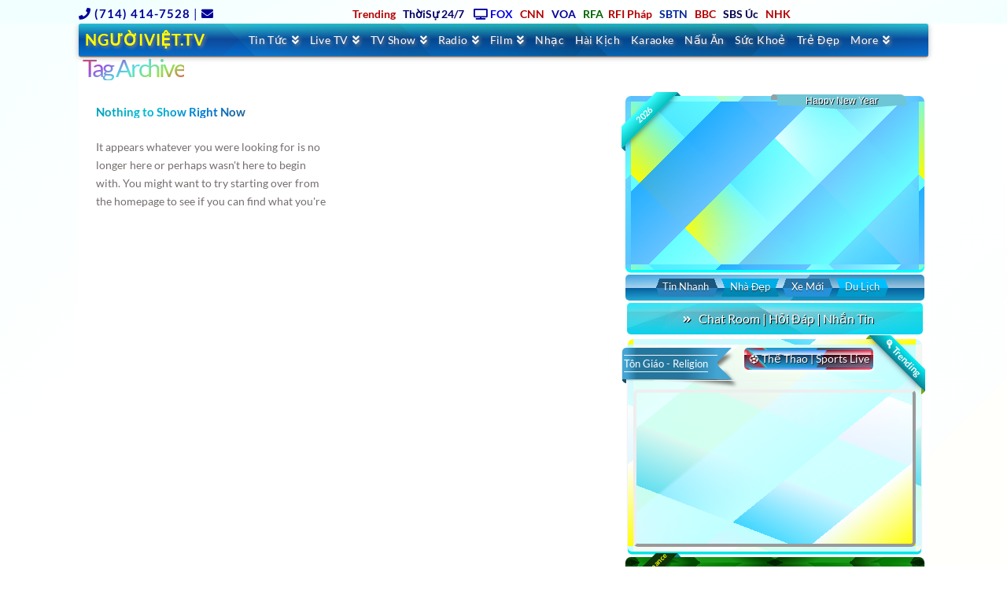

--- FILE ---
content_type: text/html; charset=UTF-8
request_url: https://nguoiviet.tv/tag/ca-si-ngoc-lien/
body_size: 47610
content:
<!DOCTYPE html> 
<html class="no-js" lang="en-US"> 
<head>
<meta charset="UTF-8">
<link rel="preload" href="https://nguoiviet.tv/wp-content/cache/fvm/min/0-cssc7318cfdbf414fb62169f558574f2f4d542401755eedb3b1db52634a5780c.css" as="style" media="all" /> 
<link rel="preload" href="https://nguoiviet.tv/wp-content/cache/fvm/min/0-css6b497e926d6a900c2efd77450c0daf4ef765645869b5d703ff981f93f7947.css" as="style" media="all" /> 
<link rel="preload" href="https://nguoiviet.tv/wp-content/cache/fvm/min/0-css98d7b0e9fcab42888e2830d6b365fd7b9980ef4e03f737588c4f67a91d8d7.css" as="style" media="all" /> 
<link rel="preload" href="https://nguoiviet.tv/wp-content/cache/fvm/min/0-csse1956c30feeecd90b205e61e60a21a40649178d6fabf191677cfa822ff3bf.css" as="style" media="all" /> 
<link rel="preload" href="https://nguoiviet.tv/wp-content/cache/fvm/min/0-css020ee3253fd78fa76ed4d93f548f059682daa94f1af378cd348de23a86af7.css" as="style" media="all" /> 
<link rel="preload" href="https://nguoiviet.tv/wp-content/cache/fvm/min/0-cssabff4cdc59463934b642148f8b4177f4266ade391e15bda90370b9e9e8569.css" as="style" media="all" />
<script data-cfasync="false">if(navigator.userAgent.match(/MSIE|Internet Explorer/i)||navigator.userAgent.match(/Trident\/7\..*?rv:11/i)){var href=document.location.href;if(!href.match(/[?&]iebrowser/)){if(href.indexOf("?")==-1){if(href.indexOf("#")==-1){document.location.href=href+"?iebrowser=1"}else{document.location.href=href.replace("#","?iebrowser=1#")}}else{if(href.indexOf("#")==-1){document.location.href=href+"&iebrowser=1"}else{document.location.href=href.replace("#","&iebrowser=1#")}}}}</script>
<script data-cfasync="false">class FVMLoader{constructor(e){this.triggerEvents=e,this.eventOptions={passive:!0},this.userEventListener=this.triggerListener.bind(this),this.delayedScripts={normal:[],async:[],defer:[]},this.allJQueries=[]}_addUserInteractionListener(e){this.triggerEvents.forEach(t=>window.addEventListener(t,e.userEventListener,e.eventOptions))}_removeUserInteractionListener(e){this.triggerEvents.forEach(t=>window.removeEventListener(t,e.userEventListener,e.eventOptions))}triggerListener(){this._removeUserInteractionListener(this),"loading"===document.readyState?document.addEventListener("DOMContentLoaded",this._loadEverythingNow.bind(this)):this._loadEverythingNow()}async _loadEverythingNow(){this._runAllDelayedCSS(),this._delayEventListeners(),this._delayJQueryReady(this),this._handleDocumentWrite(),this._registerAllDelayedScripts(),await this._loadScriptsFromList(this.delayedScripts.normal),await this._loadScriptsFromList(this.delayedScripts.defer),await this._loadScriptsFromList(this.delayedScripts.async),await this._triggerDOMContentLoaded(),await this._triggerWindowLoad(),window.dispatchEvent(new Event("wpr-allScriptsLoaded"))}_registerAllDelayedScripts(){document.querySelectorAll("script[type=fvmdelay]").forEach(e=>{e.hasAttribute("src")?e.hasAttribute("async")&&!1!==e.async?this.delayedScripts.async.push(e):e.hasAttribute("defer")&&!1!==e.defer||"module"===e.getAttribute("data-type")?this.delayedScripts.defer.push(e):this.delayedScripts.normal.push(e):this.delayedScripts.normal.push(e)})}_runAllDelayedCSS(){document.querySelectorAll("link[rel=fvmdelay]").forEach(e=>{e.setAttribute("rel","stylesheet")})}async _transformScript(e){return await this._requestAnimFrame(),new Promise(t=>{const n=document.createElement("script");let r;[...e.attributes].forEach(e=>{let t=e.nodeName;"type"!==t&&("data-type"===t&&(t="type",r=e.nodeValue),n.setAttribute(t,e.nodeValue))}),e.hasAttribute("src")?(n.addEventListener("load",t),n.addEventListener("error",t)):(n.text=e.text,t()),e.parentNode.replaceChild(n,e)})}async _loadScriptsFromList(e){const t=e.shift();return t?(await this._transformScript(t),this._loadScriptsFromList(e)):Promise.resolve()}_delayEventListeners(){let e={};function t(t,n){!function(t){function n(n){return e[t].eventsToRewrite.indexOf(n)>=0?"wpr-"+n:n}e[t]||(e[t]={originalFunctions:{add:t.addEventListener,remove:t.removeEventListener},eventsToRewrite:[]},t.addEventListener=function(){arguments[0]=n(arguments[0]),e[t].originalFunctions.add.apply(t,arguments)},t.removeEventListener=function(){arguments[0]=n(arguments[0]),e[t].originalFunctions.remove.apply(t,arguments)})}(t),e[t].eventsToRewrite.push(n)}function n(e,t){let n=e[t];Object.defineProperty(e,t,{get:()=>n||function(){},set(r){e["wpr"+t]=n=r}})}t(document,"DOMContentLoaded"),t(window,"DOMContentLoaded"),t(window,"load"),t(window,"pageshow"),t(document,"readystatechange"),n(document,"onreadystatechange"),n(window,"onload"),n(window,"onpageshow")}_delayJQueryReady(e){let t=window.jQuery;Object.defineProperty(window,"jQuery",{get:()=>t,set(n){if(n&&n.fn&&!e.allJQueries.includes(n)){n.fn.ready=n.fn.init.prototype.ready=function(t){e.domReadyFired?t.bind(document)(n):document.addEventListener("DOMContentLoaded2",()=>t.bind(document)(n))};const t=n.fn.on;n.fn.on=n.fn.init.prototype.on=function(){if(this[0]===window){function e(e){return e.split(" ").map(e=>"load"===e||0===e.indexOf("load.")?"wpr-jquery-load":e).join(" ")}"string"==typeof arguments[0]||arguments[0]instanceof String?arguments[0]=e(arguments[0]):"object"==typeof arguments[0]&&Object.keys(arguments[0]).forEach(t=>{delete Object.assign(arguments[0],{[e(t)]:arguments[0][t]})[t]})}return t.apply(this,arguments),this},e.allJQueries.push(n)}t=n}})}async _triggerDOMContentLoaded(){this.domReadyFired=!0,await this._requestAnimFrame(),document.dispatchEvent(new Event("DOMContentLoaded2")),await this._requestAnimFrame(),window.dispatchEvent(new Event("DOMContentLoaded2")),await this._requestAnimFrame(),document.dispatchEvent(new Event("wpr-readystatechange")),await this._requestAnimFrame(),document.wpronreadystatechange&&document.wpronreadystatechange()}async _triggerWindowLoad(){await this._requestAnimFrame(),window.dispatchEvent(new Event("wpr-load")),await this._requestAnimFrame(),window.wpronload&&window.wpronload(),await this._requestAnimFrame(),this.allJQueries.forEach(e=>e(window).trigger("wpr-jquery-load")),window.dispatchEvent(new Event("wpr-pageshow")),await this._requestAnimFrame(),window.wpronpageshow&&window.wpronpageshow()}_handleDocumentWrite(){const e=new Map;document.write=document.writeln=function(t){const n=document.currentScript,r=document.createRange(),i=n.parentElement;let a=e.get(n);void 0===a&&(a=n.nextSibling,e.set(n,a));const s=document.createDocumentFragment();r.setStart(s,0),s.appendChild(r.createContextualFragment(t)),i.insertBefore(s,a)}}async _requestAnimFrame(){return new Promise(e=>requestAnimationFrame(e))}static run(){const e=new FVMLoader(["keydown","mousemove","touchmove","touchstart","touchend","wheel"]);e._addUserInteractionListener(e)}}FVMLoader.run();</script>
<meta name="viewport" content="width=device-width, initial-scale=1.0"><title>Ca Sĩ Ngọc Liên | NGƯỜIVIỆT.TV</title>
<meta name='robots' content='max-image-preview:large' />
<link rel="alternate" type="application/rss+xml" title="NGƯỜIVIỆT.TV &raquo; Feed" href="https://nguoiviet.tv/feed/" />
<link rel="alternate" type="application/rss+xml" title="NGƯỜIVIỆT.TV &raquo; Comments Feed" href="https://nguoiviet.tv/comments/feed/" />
<link rel="alternate" type="application/rss+xml" title="NGƯỜIVIỆT.TV &raquo; Ca Sĩ Ngọc Liên Tag Feed" href="https://nguoiviet.tv/tag/ca-si-ngoc-lien/feed/" /> 
<link rel='stylesheet' id='wp-block-library-css' href='https://nguoiviet.tv/wp-content/cache/fvm/min/0-cssc7318cfdbf414fb62169f558574f2f4d542401755eedb3b1db52634a5780c.css' type='text/css' media='all' /> 
<style id='wp-block-library-theme-inline-css' type='text/css' media="all">.wp-block-audio figcaption{color:#555;font-size:13px;text-align:center}.is-dark-theme .wp-block-audio figcaption{color:hsla(0,0%,100%,.65)}.wp-block-audio{margin:0 0 1em}.wp-block-code{border:1px solid #ccc;border-radius:4px;font-family:Menlo,Consolas,monaco,monospace;padding:.8em 1em}.wp-block-embed figcaption{color:#555;font-size:13px;text-align:center}.is-dark-theme .wp-block-embed figcaption{color:hsla(0,0%,100%,.65)}.wp-block-embed{margin:0 0 1em}.blocks-gallery-caption{color:#555;font-size:13px;text-align:center}.is-dark-theme .blocks-gallery-caption{color:hsla(0,0%,100%,.65)}.wp-block-image figcaption{color:#555;font-size:13px;text-align:center}.is-dark-theme .wp-block-image figcaption{color:hsla(0,0%,100%,.65)}.wp-block-image{margin:0 0 1em}.wp-block-pullquote{border-top:4px solid;border-bottom:4px solid;margin-bottom:1.75em;color:currentColor}.wp-block-pullquote__citation,.wp-block-pullquote cite,.wp-block-pullquote footer{color:currentColor;text-transform:uppercase;font-size:.8125em;font-style:normal}.wp-block-quote{border-left:.25em solid;margin:0 0 1.75em;padding-left:1em}.wp-block-quote cite,.wp-block-quote footer{color:currentColor;font-size:.8125em;position:relative;font-style:normal}.wp-block-quote.has-text-align-right{border-left:none;border-right:.25em solid;padding-left:0;padding-right:1em}.wp-block-quote.has-text-align-center{border:none;padding-left:0}.wp-block-quote.is-large,.wp-block-quote.is-style-large,.wp-block-quote.is-style-plain{border:none}.wp-block-search .wp-block-search__label{font-weight:700}.wp-block-search__button{border:1px solid #ccc;padding:.375em .625em}:where(.wp-block-group.has-background){padding:1.25em 2.375em}.wp-block-separator.has-css-opacity{opacity:.4}.wp-block-separator{border:none;border-bottom:2px solid;margin-left:auto;margin-right:auto}.wp-block-separator.has-alpha-channel-opacity{opacity:1}.wp-block-separator:not(.is-style-wide):not(.is-style-dots){width:100px}.wp-block-separator.has-background:not(.is-style-dots){border-bottom:none;height:1px}.wp-block-separator.has-background:not(.is-style-wide):not(.is-style-dots){height:2px}.wp-block-table{margin:"0 0 1em 0"}.wp-block-table thead{border-bottom:3px solid}.wp-block-table tfoot{border-top:3px solid}.wp-block-table td,.wp-block-table th{word-break:normal}.wp-block-table figcaption{color:#555;font-size:13px;text-align:center}.is-dark-theme .wp-block-table figcaption{color:hsla(0,0%,100%,.65)}.wp-block-video figcaption{color:#555;font-size:13px;text-align:center}.is-dark-theme .wp-block-video figcaption{color:hsla(0,0%,100%,.65)}.wp-block-video{margin:0 0 1em}.wp-block-template-part.has-background{padding:1.25em 2.375em;margin-top:0;margin-bottom:0}</style> 
<link rel='stylesheet' id='classic-theme-styles-css' href='https://nguoiviet.tv/wp-content/cache/fvm/min/0-css6b497e926d6a900c2efd77450c0daf4ef765645869b5d703ff981f93f7947.css' type='text/css' media='all' /> 
<style id='global-styles-inline-css' type='text/css' media="all">body{--wp--preset--color--black:#000000;--wp--preset--color--cyan-bluish-gray:#abb8c3;--wp--preset--color--white:#ffffff;--wp--preset--color--pale-pink:#f78da7;--wp--preset--color--vivid-red:#cf2e2e;--wp--preset--color--luminous-vivid-orange:#ff6900;--wp--preset--color--luminous-vivid-amber:#fcb900;--wp--preset--color--light-green-cyan:#7bdcb5;--wp--preset--color--vivid-green-cyan:#00d084;--wp--preset--color--pale-cyan-blue:#8ed1fc;--wp--preset--color--vivid-cyan-blue:#0693e3;--wp--preset--color--vivid-purple:#9b51e0;--wp--preset--gradient--vivid-cyan-blue-to-vivid-purple:linear-gradient(135deg,rgba(6,147,227,1) 0%,rgb(155,81,224) 100%);--wp--preset--gradient--light-green-cyan-to-vivid-green-cyan:linear-gradient(135deg,rgb(122,220,180) 0%,rgb(0,208,130) 100%);--wp--preset--gradient--luminous-vivid-amber-to-luminous-vivid-orange:linear-gradient(135deg,rgba(252,185,0,1) 0%,rgba(255,105,0,1) 100%);--wp--preset--gradient--luminous-vivid-orange-to-vivid-red:linear-gradient(135deg,rgba(255,105,0,1) 0%,rgb(207,46,46) 100%);--wp--preset--gradient--very-light-gray-to-cyan-bluish-gray:linear-gradient(135deg,rgb(238,238,238) 0%,rgb(169,184,195) 100%);--wp--preset--gradient--cool-to-warm-spectrum:linear-gradient(135deg,rgb(74,234,220) 0%,rgb(151,120,209) 20%,rgb(207,42,186) 40%,rgb(238,44,130) 60%,rgb(251,105,98) 80%,rgb(254,248,76) 100%);--wp--preset--gradient--blush-light-purple:linear-gradient(135deg,rgb(255,206,236) 0%,rgb(152,150,240) 100%);--wp--preset--gradient--blush-bordeaux:linear-gradient(135deg,rgb(254,205,165) 0%,rgb(254,45,45) 50%,rgb(107,0,62) 100%);--wp--preset--gradient--luminous-dusk:linear-gradient(135deg,rgb(255,203,112) 0%,rgb(199,81,192) 50%,rgb(65,88,208) 100%);--wp--preset--gradient--pale-ocean:linear-gradient(135deg,rgb(255,245,203) 0%,rgb(182,227,212) 50%,rgb(51,167,181) 100%);--wp--preset--gradient--electric-grass:linear-gradient(135deg,rgb(202,248,128) 0%,rgb(113,206,126) 100%);--wp--preset--gradient--midnight:linear-gradient(135deg,rgb(2,3,129) 0%,rgb(40,116,252) 100%);--wp--preset--duotone--dark-grayscale:url('#wp-duotone-dark-grayscale');--wp--preset--duotone--grayscale:url('#wp-duotone-grayscale');--wp--preset--duotone--purple-yellow:url('#wp-duotone-purple-yellow');--wp--preset--duotone--blue-red:url('#wp-duotone-blue-red');--wp--preset--duotone--midnight:url('#wp-duotone-midnight');--wp--preset--duotone--magenta-yellow:url('#wp-duotone-magenta-yellow');--wp--preset--duotone--purple-green:url('#wp-duotone-purple-green');--wp--preset--duotone--blue-orange:url('#wp-duotone-blue-orange');--wp--preset--font-size--small:13px;--wp--preset--font-size--medium:20px;--wp--preset--font-size--large:36px;--wp--preset--font-size--x-large:42px;--wp--preset--spacing--20:0.44rem;--wp--preset--spacing--30:0.67rem;--wp--preset--spacing--40:1rem;--wp--preset--spacing--50:1.5rem;--wp--preset--spacing--60:2.25rem;--wp--preset--spacing--70:3.38rem;--wp--preset--spacing--80:5.06rem}:where(.is-layout-flex){gap:.5em}body .is-layout-flow>.alignleft{float:left;margin-inline-start:0;margin-inline-end:2em}body .is-layout-flow>.alignright{float:right;margin-inline-start:2em;margin-inline-end:0}body .is-layout-flow>.aligncenter{margin-left:auto!important;margin-right:auto!important}body .is-layout-constrained>.alignleft{float:left;margin-inline-start:0;margin-inline-end:2em}body .is-layout-constrained>.alignright{float:right;margin-inline-start:2em;margin-inline-end:0}body .is-layout-constrained>.aligncenter{margin-left:auto!important;margin-right:auto!important}body .is-layout-constrained>:where(:not(.alignleft):not(.alignright):not(.alignfull)){max-width:var(--wp--style--global--content-size);margin-left:auto!important;margin-right:auto!important}body .is-layout-constrained>.alignwide{max-width:var(--wp--style--global--wide-size)}body .is-layout-flex{display:flex}body .is-layout-flex{flex-wrap:wrap;align-items:center}body .is-layout-flex>*{margin:0}:where(.wp-block-columns.is-layout-flex){gap:2em}.has-black-color{color:var(--wp--preset--color--black)!important}.has-cyan-bluish-gray-color{color:var(--wp--preset--color--cyan-bluish-gray)!important}.has-white-color{color:var(--wp--preset--color--white)!important}.has-pale-pink-color{color:var(--wp--preset--color--pale-pink)!important}.has-vivid-red-color{color:var(--wp--preset--color--vivid-red)!important}.has-luminous-vivid-orange-color{color:var(--wp--preset--color--luminous-vivid-orange)!important}.has-luminous-vivid-amber-color{color:var(--wp--preset--color--luminous-vivid-amber)!important}.has-light-green-cyan-color{color:var(--wp--preset--color--light-green-cyan)!important}.has-vivid-green-cyan-color{color:var(--wp--preset--color--vivid-green-cyan)!important}.has-pale-cyan-blue-color{color:var(--wp--preset--color--pale-cyan-blue)!important}.has-vivid-cyan-blue-color{color:var(--wp--preset--color--vivid-cyan-blue)!important}.has-vivid-purple-color{color:var(--wp--preset--color--vivid-purple)!important}.has-black-background-color{background-color:var(--wp--preset--color--black)!important}.has-cyan-bluish-gray-background-color{background-color:var(--wp--preset--color--cyan-bluish-gray)!important}.has-white-background-color{background-color:var(--wp--preset--color--white)!important}.has-pale-pink-background-color{background-color:var(--wp--preset--color--pale-pink)!important}.has-vivid-red-background-color{background-color:var(--wp--preset--color--vivid-red)!important}.has-luminous-vivid-orange-background-color{background-color:var(--wp--preset--color--luminous-vivid-orange)!important}.has-luminous-vivid-amber-background-color{background-color:var(--wp--preset--color--luminous-vivid-amber)!important}.has-light-green-cyan-background-color{background-color:var(--wp--preset--color--light-green-cyan)!important}.has-vivid-green-cyan-background-color{background-color:var(--wp--preset--color--vivid-green-cyan)!important}.has-pale-cyan-blue-background-color{background-color:var(--wp--preset--color--pale-cyan-blue)!important}.has-vivid-cyan-blue-background-color{background-color:var(--wp--preset--color--vivid-cyan-blue)!important}.has-vivid-purple-background-color{background-color:var(--wp--preset--color--vivid-purple)!important}.has-black-border-color{border-color:var(--wp--preset--color--black)!important}.has-cyan-bluish-gray-border-color{border-color:var(--wp--preset--color--cyan-bluish-gray)!important}.has-white-border-color{border-color:var(--wp--preset--color--white)!important}.has-pale-pink-border-color{border-color:var(--wp--preset--color--pale-pink)!important}.has-vivid-red-border-color{border-color:var(--wp--preset--color--vivid-red)!important}.has-luminous-vivid-orange-border-color{border-color:var(--wp--preset--color--luminous-vivid-orange)!important}.has-luminous-vivid-amber-border-color{border-color:var(--wp--preset--color--luminous-vivid-amber)!important}.has-light-green-cyan-border-color{border-color:var(--wp--preset--color--light-green-cyan)!important}.has-vivid-green-cyan-border-color{border-color:var(--wp--preset--color--vivid-green-cyan)!important}.has-pale-cyan-blue-border-color{border-color:var(--wp--preset--color--pale-cyan-blue)!important}.has-vivid-cyan-blue-border-color{border-color:var(--wp--preset--color--vivid-cyan-blue)!important}.has-vivid-purple-border-color{border-color:var(--wp--preset--color--vivid-purple)!important}.has-vivid-cyan-blue-to-vivid-purple-gradient-background{background:var(--wp--preset--gradient--vivid-cyan-blue-to-vivid-purple)!important}.has-light-green-cyan-to-vivid-green-cyan-gradient-background{background:var(--wp--preset--gradient--light-green-cyan-to-vivid-green-cyan)!important}.has-luminous-vivid-amber-to-luminous-vivid-orange-gradient-background{background:var(--wp--preset--gradient--luminous-vivid-amber-to-luminous-vivid-orange)!important}.has-luminous-vivid-orange-to-vivid-red-gradient-background{background:var(--wp--preset--gradient--luminous-vivid-orange-to-vivid-red)!important}.has-very-light-gray-to-cyan-bluish-gray-gradient-background{background:var(--wp--preset--gradient--very-light-gray-to-cyan-bluish-gray)!important}.has-cool-to-warm-spectrum-gradient-background{background:var(--wp--preset--gradient--cool-to-warm-spectrum)!important}.has-blush-light-purple-gradient-background{background:var(--wp--preset--gradient--blush-light-purple)!important}.has-blush-bordeaux-gradient-background{background:var(--wp--preset--gradient--blush-bordeaux)!important}.has-luminous-dusk-gradient-background{background:var(--wp--preset--gradient--luminous-dusk)!important}.has-pale-ocean-gradient-background{background:var(--wp--preset--gradient--pale-ocean)!important}.has-electric-grass-gradient-background{background:var(--wp--preset--gradient--electric-grass)!important}.has-midnight-gradient-background{background:var(--wp--preset--gradient--midnight)!important}.has-small-font-size{font-size:var(--wp--preset--font-size--small)!important}.has-medium-font-size{font-size:var(--wp--preset--font-size--medium)!important}.has-large-font-size{font-size:var(--wp--preset--font-size--large)!important}.has-x-large-font-size{font-size:var(--wp--preset--font-size--x-large)!important}.wp-block-navigation a:where(:not(.wp-element-button)){color:inherit}:where(.wp-block-columns.is-layout-flex){gap:2em}.wp-block-pullquote{font-size:1.5em;line-height:1.6}</style> 
<link rel='stylesheet' id='x-stack-css' href='https://nguoiviet.tv/wp-content/cache/fvm/min/0-css98d7b0e9fcab42888e2830d6b365fd7b9980ef4e03f737588c4f67a91d8d7.css' type='text/css' media='all' /> 
<link rel='stylesheet' id='x-cranium-migration-css' href='https://nguoiviet.tv/wp-content/cache/fvm/min/0-csse1956c30feeecd90b205e61e60a21a40649178d6fabf191677cfa822ff3bf.css' type='text/css' media='all' /> 
<link rel='stylesheet' id='tablepress-default-css' href='https://nguoiviet.tv/wp-content/cache/fvm/min/0-css020ee3253fd78fa76ed4d93f548f059682daa94f1af378cd348de23a86af7.css' type='text/css' media='all' /> 
<script type='text/javascript' src='https://nguoiviet.tv/wp-includes/js/jquery/jquery.min.js?ver=3.6.1' id='jquery-core-js'></script>
<script type='text/javascript' src='https://nguoiviet.tv/wp-includes/js/jquery/jquery-migrate.min.js?ver=3.3.2' id='jquery-migrate-js'></script>
<style id="x-generated-css" media="all">a,h1 a:hover,h2 a:hover,h3 a:hover,h4 a:hover,h5 a:hover,h6 a:hover,.x-comment-time:hover,#reply-title small a,.comment-reply-link:hover,.x-comment-author a:hover,.x-recent-posts a:hover .h-recent-posts{color:#000}a:hover,#reply-title small a:hover{color:hsl(329,95%,52%)}.entry-title:before{color:#ddd}a.x-img-thumbnail:hover,li.bypostauthor>article.comment{border-color:#000}.flex-direction-nav a,.flex-control-nav a:hover,.flex-control-nav a.flex-active,.x-dropcap,.x-skill-bar .bar,.x-pricing-column.featured h2,.h-comments-title small,.x-pagination a:hover,.woocommerce-pagination a:hover,.x-entry-share .x-share:hover,.entry-thumb,.widget_tag_cloud .tagcloud a:hover,.widget_product_tag_cloud .tagcloud a:hover,.x-highlight,.x-recent-posts .x-recent-posts-img:after,.x-portfolio-filters{background-color:#000}.x-portfolio-filters:hover{background-color:hsl(329,95%,52%)}.x-main{width:calc(62% - 3.20197%)}.x-sidebar{width:calc(100% - 3.20197% - 62%)}.h-landmark{font-weight:400}.x-comment-author a{color:hsl(0,3%,45%)}.x-comment-author a,.comment-form-author label,.comment-form-email label,.comment-form-url label,.comment-form-rating label,.comment-form-comment label,.widget_calendar #wp-calendar caption,.widget_calendar #wp-calendar th,.x-accordion-heading .x-accordion-toggle,.x-nav-tabs>li>a:hover,.x-nav-tabs>.active>a,.x-nav-tabs>.active>a:hover{color:#272727}.widget_calendar #wp-calendar th{border-bottom-color:#272727}.x-pagination span.current,.woocommerce-pagination span[aria-current],.x-portfolio-filters-menu,.widget_tag_cloud .tagcloud a,.h-feature-headline span i,.widget_price_filter .ui-slider .ui-slider-handle{background-color:#272727}@media (max-width:978.98px){.x-content-sidebar-active .alignwide,.x-sidebar-content-active .alignwide{width:calc((993.6 / 1069.2) * 100%);max-width:calc((993.6 / 1069.2) * 100%);margin-left:calc((((993.6 / 1069.2) * 100%) - 100%) / -2)}}@media (max-width:978.98px){.x-content-sidebar-active .alignfull,.x-sidebar-content-active .alignfull{width:calc((1080 / 1069.2) * 100%);max-width:calc((1080 / 1069.2) * 100%);margin-left:calc((((1080 / 1069.2) * 100%) - 100%) / -2)}}.x-full-width-active .alignwide{width:calc((993.6 / 1069.2) * 100%);max-width:calc((993.6 / 1069.2) * 100%);margin-left:calc((((993.6 / 1069.2) * 100%) - 100%) / -2)}.x-full-width-active .alignfull{width:calc((1080 / 1069.2) * 100%);max-width:calc((1080 / 1069.2) * 100%);margin-left:calc((((1080 / 1069.2) * 100%) - 100%) / -2)}html{font-size:14px}@media (min-width:480px){html{font-size:14px}}@media (min-width:767px){html{font-size:14px}}@media (min-width:979px){html{font-size:14px}}@media (min-width:1200px){html{font-size:14px}}body{font-style:normal;font-weight:400;color:hsl(0,3%,45%);background-color:hsl(301,97%,23%)}.w-b{font-weight:400!important}h1,h2,h3,h4,h5,h6,.h1,.h2,.h3,.h4,.h5,.h6{font-family:"Lato",sans-serif;font-style:normal;font-weight:700}h1,.h1{letter-spacing:-.001em}h2,.h2{letter-spacing:-.035em}h3,.h3{letter-spacing:-.035em}h4,.h4{letter-spacing:-.035em}h5,.h5{letter-spacing:-.035em}h6,.h6{letter-spacing:.045em}.w-h{font-weight:700!important}.x-container.width{width:99%}.x-container.max{max-width:1080px}.site,.x-site{width:99%;max-width:1080px}.x-main.full{float:none;display:block;width:auto}@media (max-width:978.98px){.x-main.full,.x-main.left,.x-main.right,.x-sidebar.left,.x-sidebar.right{float:none;display:block;width:auto!important}}.entry-header,.entry-content{font-size:1rem}body,input,button,select,textarea{font-family:"Lato",sans-serif}h1,h2,h3,h4,h5,h6,.h1,.h2,.h3,.h4,.h5,.h6,h1 a,h2 a,h3 a,h4 a,h5 a,h6 a,.h1 a,.h2 a,.h3 a,.h4 a,.h5 a,.h6 a,blockquote{color:#272727}.cfc-h-tx{color:#272727!important}.cfc-h-bd{border-color:#272727!important}.cfc-h-bg{background-color:#272727!important}.cfc-b-tx{color:hsl(0,3%,45%)!important}.cfc-b-bd{border-color:hsl(0,3%,45%)!important}.cfc-b-bg{background-color:hsl(0,3%,45%)!important}.x-btn,.button,[type="submit"]{color:#fff;border-color:#ac1100;background-color:#ff2a13;margin-bottom:.25em;text-shadow:0 .075em .075em rgba(0,0,0,.5);box-shadow:0 .25em 0 0 #a71000,0 4px 9px rgba(0,0,0,.75);border-radius:.25em}.x-btn:hover,.button:hover,[type="submit"]:hover{color:#fff;border-color:#600900;background-color:#ef2201;margin-bottom:.25em;text-shadow:0 .075em .075em rgba(0,0,0,.5);box-shadow:0 .25em 0 0 #a71000,0 4px 9px rgba(0,0,0,.75)}.x-btn.x-btn-real,.x-btn.x-btn-real:hover{margin-bottom:.25em;text-shadow:0 .075em .075em rgba(0,0,0,.65)}.x-btn.x-btn-real{box-shadow:0 .25em 0 0 #a71000,0 4px 9px rgba(0,0,0,.75)}.x-btn.x-btn-real:hover{box-shadow:0 .25em 0 0 #a71000,0 4px 9px rgba(0,0,0,.75)}.x-btn.x-btn-flat,.x-btn.x-btn-flat:hover{margin-bottom:0;text-shadow:0 .075em .075em rgba(0,0,0,.65);box-shadow:none}.x-btn.x-btn-transparent,.x-btn.x-btn-transparent:hover{margin-bottom:0;border-width:3px;text-shadow:none;text-transform:uppercase;background-color:transparent;box-shadow:none}.x-topbar .p-info,.x-topbar .p-info a,.x-topbar .x-social-global a{color:hsl(0,100%,1%)}.x-topbar .p-info a:hover{color:hsl(321,74%,48%)}.x-topbar{background-color:hsl(0,0%,100%)}.x-navbar .desktop .x-nav>li:before{padding-top:14px}.x-navbar .desktop .x-nav>li>a,.x-navbar .desktop .sub-menu li>a,.x-navbar .mobile .x-nav li a{color:rgb(255,255,255)}.x-navbar .desktop .x-nav>li>a:hover,.x-navbar .desktop .x-nav>.x-active>a,.x-navbar .desktop .x-nav>.current-menu-item>a,.x-navbar .desktop .sub-menu li>a:hover,.x-navbar .desktop .sub-menu li.x-active>a,.x-navbar .desktop .sub-menu li.current-menu-item>a,.x-navbar .desktop .x-nav .x-megamenu>.sub-menu>li>a,.x-navbar .mobile .x-nav li>a:hover,.x-navbar .mobile .x-nav li.x-active>a,.x-navbar .mobile .x-nav li.current-menu-item>a{color:hsl(173,100%,50%)}.x-btn-navbar,.x-btn-navbar:hover{color:#fff}.x-navbar .desktop .sub-menu li:before,.x-navbar .desktop .sub-menu li:after{background-color:rgb(255,255,255)}.x-navbar,.x-navbar .sub-menu{background-color:hsl(249,88%,44%)!important}.x-btn-navbar,.x-btn-navbar.collapsed:hover{background-color:#476481}.x-btn-navbar.collapsed{background-color:#3e5771}.x-navbar .desktop .x-nav>li>a:hover>span,.x-navbar .desktop .x-nav>li.x-active>a>span,.x-navbar .desktop .x-nav>li.current-menu-item>a>span{box-shadow:0 2px 0 0 hsl(173,100%,50%)}.x-navbar .desktop .x-nav>li>a{height:36px;padding-top:14px}.x-navbar .desktop .x-nav>li ul{top:36px}.x-colophon.bottom{background-color:#eded02}.x-colophon.bottom,.x-colophon.bottom a,.x-colophon.bottom .x-social-global a{color:#fff}.x-navbar.x-navbar-fixed-top.x-container.max.width{width:99%%;max-width:1080pxpx}body.x-navbar-fixed-top-active .x-navbar-wrap{height:36px}.x-navbar-inner{min-height:36px}.x-brand{margin-top:10px;font-family:"Lato",sans-serif;font-size:19px;font-style:normal;font-weight:700;letter-spacing:.043em;text-transform:uppercase;color:hsl(67,100%,50%)}.x-brand:hover,.x-brand:focus{color:hsl(67,100%,50%)}.x-brand img{width:calc(px / 2)}.x-navbar .x-nav-wrap .x-nav>li>a{font-family:"Lato",sans-serif;font-style:normal;font-weight:400;letter-spacing:.031em}.x-navbar .desktop .x-nav>li>a{font-size:14px}.x-navbar .desktop .x-nav>li>a:not(.x-btn-navbar-woocommerce){padding-left:7px;padding-right:7px}.x-navbar .desktop .x-nav>li>a>span{margin-right:-.031em}.x-btn-navbar{margin-top:20px}.x-btn-navbar,.x-btn-navbar.collapsed{font-size:24px}@media (max-width:979px){.x-navbar.x-navbar-fixed-top.x-container.max.width{left:0;right:0;width:100%}body.x-navbar-fixed-top-active .x-navbar-wrap{height:auto}.x-widgetbar{left:0;right:0}}.x-colophon.bottom{background-color:#eded02}.x-colophon.bottom,.x-colophon.bottom a,.x-colophon.bottom .x-social-global a{color:#fff}@font-face{font-family:'FontAwesomePro';font-style:normal;font-weight:900;font-display:block;src:url(https://nguoiviet.tv/wp-content/plugins/cornerstone/assets/dist/fonts/fa-solid-900.woff2) format('woff2'),url(https://nguoiviet.tv/wp-content/plugins/cornerstone/assets/dist/fonts/fa-solid-900.woff) format('woff')}[data-x-fa-pro-icon]{font-family:"FontAwesomePro"!important}[data-x-fa-pro-icon]:before{content:attr(data-x-fa-pro-icon)}[data-x-icon],[data-x-icon-o],[data-x-icon-l],[data-x-icon-s],[data-x-icon-b],[data-x-fa-pro-icon],[class*="cs-fa-"]{display:inline-block;font-style:normal;font-weight:400;text-decoration:inherit;text-rendering:auto;-webkit-font-smoothing:antialiased;-moz-osx-font-smoothing:grayscale}[data-x-icon].left,[data-x-icon-o].left,[data-x-icon-l].left,[data-x-icon-s].left,[data-x-icon-b].left,[data-x-fa-pro-icon].left,[class*="cs-fa-"].left{margin-right:.5em}[data-x-icon].right,[data-x-icon-o].right,[data-x-icon-l].right,[data-x-icon-s].right,[data-x-icon-b].right,[data-x-fa-pro-icon].right,[class*="cs-fa-"].right{margin-left:.5em}[data-x-icon]:before,[data-x-icon-o]:before,[data-x-icon-l]:before,[data-x-icon-s]:before,[data-x-icon-b]:before,[data-x-fa-pro-icon]:before,[class*="cs-fa-"]:before{line-height:1}@font-face{font-family:'FontAwesome';font-style:normal;font-weight:900;font-display:block;src:url(https://nguoiviet.tv/wp-content/plugins/cornerstone/assets/dist/fonts/fa-solid-900.woff2) format('woff2'),url(https://nguoiviet.tv/wp-content/plugins/cornerstone/assets/dist/fonts/fa-solid-900.woff) format('woff')}[data-x-icon],[data-x-icon-s],[data-x-icon][class*="cs-fa-"]{font-family:"FontAwesome"!important;font-weight:900}[data-x-icon]:before,[data-x-icon][class*="cs-fa-"]:before{content:attr(data-x-icon)}[data-x-icon-s]:before{content:attr(data-x-icon-s)}@font-face{font-family:'FontAwesomeRegular';font-style:normal;font-weight:400;font-display:block;src:url(https://nguoiviet.tv/wp-content/plugins/cornerstone/assets/dist/fonts/fa-regular-400.woff2) format('woff2'),url(https://nguoiviet.tv/wp-content/plugins/cornerstone/assets/dist/fonts/fa-regular-400.woff) format('woff')}@font-face{font-family:'FontAwesomePro';font-style:normal;font-weight:400;font-display:block;src:url(https://nguoiviet.tv/wp-content/plugins/cornerstone/assets/dist/fonts/fa-regular-400.woff2) format('woff2'),url(https://nguoiviet.tv/wp-content/plugins/cornerstone/assets/dist/fonts/fa-regular-400.woff) format('woff')}[data-x-icon-o]{font-family:"FontAwesomeRegular"!important}[data-x-icon-o]:before{content:attr(data-x-icon-o)}@font-face{font-family:'FontAwesomeLight';font-style:normal;font-weight:300;font-display:block;src:url(https://nguoiviet.tv/wp-content/plugins/cornerstone/assets/dist/fonts/fa-light-300.woff2) format('woff2'),url(https://nguoiviet.tv/wp-content/plugins/cornerstone/assets/dist/fonts/fa-light-300.woff) format('woff')}@font-face{font-family:'FontAwesomePro';font-style:normal;font-weight:300;font-display:block;src:url(https://nguoiviet.tv/wp-content/plugins/cornerstone/assets/dist/fonts/fa-light-300.woff2) format('woff2'),url(https://nguoiviet.tv/wp-content/plugins/cornerstone/assets/dist/fonts/fa-light-300.woff) format('woff')}[data-x-icon-l]{font-family:"FontAwesomeLight"!important;font-weight:300}[data-x-icon-l]:before{content:attr(data-x-icon-l)}@font-face{font-family:'FontAwesomeBrands';font-style:normal;font-weight:400;font-display:block;src:url(https://nguoiviet.tv/wp-content/plugins/cornerstone/assets/dist/fonts/fa-brands-400.woff2) format('woff2'),url(https://nguoiviet.tv/wp-content/plugins/cornerstone/assets/dist/fonts/fa-brands-400.woff) format('woff')}[data-x-icon-b]{font-family:"FontAwesomeBrands"!important}[data-x-icon-b]:before{content:attr(data-x-icon-b)}h1,h2,h3,h4,h5,h6,.h1,.h2,.h3,.h4,.h5,.h6{margin-top:0!important}.x-content-band{padding:0!important}.entry-wrap{padding:2px!important}.x-topbar .p-info,.x-topbar .p-info a{font-size:15px!important;color:#009}.x-topbar{height:30px;border-bottom:none;padding-bottom:5px;padding-top:0;min-height:0;background-color:transparent;background:-webkit-linear-gradient(-63deg,rgba(104,255,255,.09) 0,rgba(104,255,255,.09) 12%,rgba(104,255,255,.09) 50%,rgba(248,255,255,.2) 75%,rgba(255,255,255,0) 100%),rgba(255,255,255,1);background:-moz-linear-gradient(153deg,rgba(104,255,255,.09) 0,rgba(104,255,255,.09) 12%,rgba(104,255,255,.09) 50%,rgba(248,255,255,.2) 75%,rgba(255,255,255,0) 100%),rgba(255,255,255,1);background:linear-gradient(153deg,rgba(104,255,255,.09) 0,rgba(104,255,255,.09) 12%,rgba(104,255,255,.09) 50%,rgba(248,255,255,.2) 75%,rgba(255,255,255,0) 100%),rgba(255,255,255,1);background:-webkit-linear-gradient(-63deg,rgba(104,255,255,.09) 0,rgba(104,255,255,.09) 12%,rgba(254,255,255,.49) 50%,rgba(248,255,255,.2) 75%,rgba(104,255,255,.09) 100%),rgba(255,255,255,1);background:-moz-linear-gradient(153deg,rgba(104,255,255,.09) 0,rgba(104,255,255,.09) 12%,rgba(254,255,255,.49) 50%,rgba(248,255,255,.2) 75%,rgba(104,255,255,.09) 100%),rgba(255,255,255,1);background:linear-gradient(153deg,rgba(104,255,255,.09) 0,rgba(104,255,255,.09) 12%,rgba(254,255,255,.49) 50%,rgba(248,255,255,.2) 75%,rgba(104,255,255,.09) 100%),rgba(255,255,255,1)}@media (min-width:980px){.x-navbar,.x-navbar.x-navbar-fixed-top{margin-top:30px}.x-topbar{position:fixed;top:0;left:0;width:100%!important}}.x-btn.sbtn{color:#fff;border-color:#fff;background-image:linear-gradient(to right,#000046 0%,#1CB5E0 51%,#000046 100%)}.x-btn.sbtn:hover{color:#ff0;border-color:#ff0;background:linear-gradient(to bottom,rgba(96,181,215,1) 0%,rgba(30,177,230,1) 50%,rgba(22,137,172,1) 51%,rgba(96,181,215,1) 100%)}.x-btn.thuynga{color:#fff;border-color:#fff;background-color:none;background-image:linear-gradient(to top,#0fd850 0%,#f9f047 100%)}.x-btn.thuynga:hover{color:#ff0;border-color:#ff0;background:linear-gradient(to bottom,rgba(96,181,215,1) 0%,rgba(30,177,230,1) 50%,rgba(22,137,172,1) 51%,rgba(96,181,215,1) 100%)}.x-btn.asia{color:#fff;border-color:#fff;background-image:linear-gradient(to right,#6253e1,#852D91,#A3A1FF,#F24645)}.x-btn.asia:hover{color:#ff0;border-color:#ff0;background:linear-gradient(to bottom,rgba(96,181,215,1) 0%,rgba(30,177,230,1) 50%,rgba(22,137,172,1) 51%,rgba(96,181,215,1) 100%)}.x-btn.vftv{color:#fff;border-color:#fff;background:linear-gradient(to bottom,rgba(254,204,177,1) 0%,rgba(241,116,50,1) 50%,rgba(234,85,7,1) 51%,rgba(251,149,94,1) 100%)}.x-btn.vftv:hover{color:#ff0;border-color:#ff0;background:linear-gradient(to bottom,rgba(96,181,215,1) 0%,rgba(30,177,230,1) 50%,rgba(22,137,172,1) 51%,rgba(96,181,215,1) 100%)}.x-btn.nguoiviet{color:#fff;border-color:#fff;background-image:linear-gradient(to top,#30cfd0 0%,#330867 100%)}.x-btn.nguoiviet:hover{color:#ff0;border-color:#ff0;background:linear-gradient(to bottom,rgba(96,181,215,1) 0%,rgba(30,177,230,1) 50%,rgba(22,137,172,1) 51%,rgba(96,181,215,1) 100%)}.x-btn.voa{color:#fff;border-color:#fff;background:linear-gradient(to bottom,rgba(155,173,245,1) 0%,rgba(16,53,201,1) 50%,rgba(12,44,163,1) 51%,rgba(32,100,217,1) 71%,rgba(106,121,232,1) 100%)}.x-btn.voa:hover{color:#ff0;border-color:#ff0;background:linear-gradient(to bottom,rgba(96,181,215,1) 0%,rgba(30,177,230,1) 50%,rgba(22,137,172,1) 51%,rgba(96,181,215,1) 100%)}.x-btn.rfa{color:#fff;border-color:#fff;background-image:linear-gradient(to right,#0ba360,#3cba92,#30dd8a,#2bb673)}.x-btn.rfa:hover{color:#ff0;border-color:#ff0;background:linear-gradient(to bottom,rgba(96,181,215,1) 0%,rgba(30,177,230,1) 50%,rgba(22,137,172,1) 51%,rgba(96,181,215,1) 100%)}.x-btn.set{color:#fff;border-color:#fff;background-image:linear-gradient(to right,#0cebeb 0%,#20e3b2 51%,#0cebeb 100%)}.x-btn.set:hover{color:#ff0;border-color:#ff0;background:linear-gradient(to bottom,rgba(96,181,215,1) 0%,rgba(30,177,230,1) 50%,rgba(22,137,172,1) 51%,rgba(96,181,215,1) 100%)}.x-btn.sgtv{color:#fff;border-color:#fff;background-image:linear-gradient(to right,#25aae1,#4481eb,#04befe,#3f86ed)}.x-btn.sgtv:hover{color:#ff0;border-color:#ff0;background:linear-gradient(to bottom,rgba(96,181,215,1) 0%,rgba(30,177,230,1) 50%,rgba(22,137,172,1) 51%,rgba(96,181,215,1) 100%)}.x-btn.lstv{color:#fff;border-color:#fff;background-image:linear-gradient(to right,#FFB75E 0%,#ED8F03 51%,#FFB75E 100%);background-image:linear-gradient(to top,#e14fad 0%,#f9d423 100%)}.x-btn.lstv:hover{color:#ff0;border-color:#ff0;background:linear-gradient(to bottom,rgba(96,181,215,1) 0%,rgba(30,177,230,1) 50%,rgba(22,137,172,1) 51%,rgba(96,181,215,1) 100%)}.x-btn.lstv2{color:#ff0;border-color:#fff;background:transparent;font-size:14px!important}.x-btn.lstv2:hover{color:#fff;font-size:14px!important;border:#ff0;background:transparent;background:-webkit-linear-gradient(-240deg,rgba(41,128,185,0) 0,rgba(11,0,15,.28) 31%,rgba(255,0,0,0) 31%,rgba(255,0,0,0) 100%),-webkit-linear-gradient(-90deg,rgba(255,252,252,.08) 0,rgba(0,0,0,0) 28%,rgba(6,24,112,.8) 28%,rgba(0,0,255,.51) 100%),-webkit-linear-gradient(-151deg,rgba(0,17,178,.17) 0,rgba(8,62,170,.76) 50%,rgba(0,0,0,.5) 50%,rgba(0,0,0,0) 100%),rgba(23,23,232,1);background:-moz-linear-gradient(330deg,rgba(41,128,185,0) 0,rgba(11,0,15,.28) 31%,rgba(255,0,0,0) 31%,rgba(255,0,0,0) 100%),-moz-linear-gradient(180deg,rgba(255,252,252,.08) 0,rgba(0,0,0,0) 28%,rgba(6,24,112,.8) 28%,rgba(0,0,255,.51) 100%),-moz-linear-gradient(241deg,rgba(0,17,178,.17) 0,rgba(8,62,170,.76) 50%,rgba(0,0,0,.5) 50%,rgba(0,0,0,0) 100%),rgba(23,23,232,1);background:linear-gradient(330deg,rgba(41,128,185,0) 0,rgba(11,0,15,.28) 31%,rgba(255,0,0,0) 31%,rgba(255,0,0,0) 100%),linear-gradient(180deg,rgba(255,252,252,.08) 0,rgba(0,0,0,0) 28%,rgba(6,24,112,.8) 28%,rgba(0,0,255,.51) 100%),linear-gradient(241deg,rgba(0,17,178,.17) 0,rgba(8,62,170,.76) 50%,rgba(0,0,0,.5) 50%,rgba(0,0,0,0) 100%),rgba(23,23,232,1)}.x-btn.ibc{color:#ffF;border-color:#FF0;background-image:linear-gradient(to right,#000000 0%,#0f9b0f 51%,#000000 100%)}.x-btn.ibc:hover{color:#ff0;border-color:#ff0;background:linear-gradient(to bottom,rgba(96,181,215,1) 0%,rgba(30,177,230,1) 50%,rgba(22,137,172,1) 51%,rgba(96,181,215,1) 100%)}.x-btn.black{color:#0086b3;border-color:transparent;padding:5px;border-radius:7px 3px 7px 3px;background-color:#474747;border-color:#1c1c1c #202020 #222;background-image:-webkit-linear-gradient(top,#2a2a2a,#1b1b1b);background-image:-moz-linear-gradient(top,#2a2a2a,#1b1b1b);background-image:-o-linear-gradient(top,#2a2a2a,#1b1b1b);background-image:linear-gradient(to bottom,#2a2a2a,#1b1b1b)}.x-btn.black:hover{color:#ff0;border-color:#ff0;padding:5px;border-radius:7px 3px 7px 3px;background-color:transparent;background-repeat:repeat-x;background:-webkit-gradient(linear,0% 0%,0% 100%,from(#000000),to(#ff0000));background:-webkit-linear-gradient(top,#000000,#ff0000);background:-moz-linear-gradient(top,#000000,#ff0000);background:-ms-linear-gradient(top,#000000,#ff0000);background:-o-linear-gradient(top,#000000,#ff0000);border-radius:7px 3px 7px 3px;-moz-box-shadow:inset 0 1px 0 0 #e184f3;-webkit-box-shadow:inset 0 1px 0 0 #e184f3;box-shadow:inset 0 1px 0 0 #e184f3;background:-webkit-gradient(linear,left top,left bottom,color-stop(.05,#c123de),color-stop(1,#a20dbd));background:-moz-linear-gradient(top,#c123de 5%,#a20dbd 100%);background:-webkit-linear-gradient(top,#c123de 5%,#a20dbd 100%);background:-o-linear-gradient(top,#c123de 5%,#a20dbd 100%);background:-ms-linear-gradient(top,#c123de 5%,#a20dbd 100%);background:linear-gradient(to bottom,#c123de 5%,#a20dbd 100%);filter:progid:DXImageTransform.Microsoft.gradient(startColorstr='#c123de',endColorstr='#a20dbd',GradientType=0);background-color:#c123de;border:1px solid #a511c0;display:inline-block;cursor:pointer;color:#ff0;text-decoration:none;text-shadow:0 1px 0 #9b14b3}.x-btn.black4{color:#a6a6a6;border-color:transparent;background-color:#000;padding:5px;border-radius:7px 3px 7px 3px;background:linear-gradient(to bottom,rgba(48,48,48,1) 0%,rgba(56,56,56,1) 12%,rgba(66,66,66,1) 25%,rgba(46,46,46,1) 39%,rgba(28,28,28,1) 50%,rgba(0,0,0,1) 51%,rgba(10,10,10,1) 60%,rgba(28,28,28,1) 76%,rgba(18,18,18,1) 91%,rgba(10,10,10,1) 100%);background:-webkit-linear-gradient(90deg,rgb(42,42,42) 0,rgb(27,27,27) 100%),rgb(71,71,71);background:-moz-linear-gradient(0deg,rgb(42,42,42) 0,rgb(27,27,27) 100%),rgb(71,71,71);background:linear-gradient(0deg,rgb(42,42,42) 0,rgb(27,27,27) 100%),rgb(71,71,71)}.x-btn.black4:hover{color:#0ff;border-color:yellow;background-color:#000;background:linear-gradient(to bottom,rgba(156,2,38,1) 0%,rgba(126,2,31,1) 44%,rgba(97,0,23,1) 100%);padding:5px;border-radius:7px 3px 7px 3px;-moz-box-shadow:inset 0 1px 0 0 #97c4fe;-webkit-box-shadow:inset 0 1px 0 0 #97c4fe;box-shadow:inset 0 1px 0 0 #97c4fe;background:-webkit-gradient(linear,left top,left bottom,color-stop(.05,#3d94f6),color-stop(1,#1e62d0));background:-moz-linear-gradient(top,#3d94f6 5%,#1e62d0 100%);background:-webkit-linear-gradient(top,#3d94f6 5%,#1e62d0 100%);background:-o-linear-gradient(top,#3d94f6 5%,#1e62d0 100%);background:-ms-linear-gradient(top,#3d94f6 5%,#1e62d0 100%);background:linear-gradient(to bottom,#3d94f6 5%,#1e62d0 100%);filter:progid:DXImageTransform.Microsoft.gradient(startColorstr='#3d94f6',endColorstr='#1e62d0',GradientType=0);background-color:#3d94f6;border:1px solid #337fed;display:inline-block;cursor:pointer;color:#fff;text-decoration:none;text-shadow:0 1px 0 #1570cd}.masthead-inline .desktop .x-nav{float:none;margin:0 auto;display:table}.x-header-landmark{padding:0 0;border:none}.x-container-fluid.offset{margin:0em auto}.x-landmark{width:initial;padding-right:0}.blog header.x-header-landmark{display:none}.x-container.max.width.offset{margin-top:20px}.entry-wrap{padding-top:1px;padding-bottom:1px}.blog .x-header-landmark,.single-post .x-header-landmark{display:none;margin-top:20px}.x-main .widget{margin-top:20px}.x-container-fluid.width{width:100%}.x-main{width:63.999999%}.x-sidebar{width:35.536945%}.entry-title{font-size:15px}.entry-title.h-landmark{letter-spacing:1px;font-size:15px;font-weight:700;color:#c06}#top>div>div>div{padding:0}.entry-wrap{padding:2px 2px}.x-accordion-heading .x-accordion-toggle:before{margin-left:10px}a.x-accordion-toggle{color:#ffffff!important}.x-accordion-heading{text-align:center}.accordion-body{color:#C00;color:#ff9999!important;font-size:12x;padding:0}.x-tab-content .x-tab-pane{padding:0}.x-nav-tabs>.active>a,.x-nav-tabs>.active>a:hover{-webkit-box-shadow:none!important;box-shadow:none!important;padding:0}.x-navbar{background:-webkit-linear-gradient(-90deg,rgba(59,249,215,.58) 0,rgba(5,52,127,.44) 48%,rgba(0,115,208,.32) 100%),-webkit-linear-gradient(-225deg,rgba(8,125,218,0) 0,rgb(9,92,155) 20%,rgba(33,92,135,.18) 20%,rgb(0,115,208) 40%,rgba(11,88,132,.21) 40%,rgb(3,120,213) 60%,rgba(11,87,145,.19) 60%,rgb(0,115,208) 80%,rgba(255,0,0,.02) 80%,rgba(0,115,208,.22) 100%),-webkit-linear-gradient(45deg,rgb(0,115,208) 0,rgb(0,115,208) 1px,rgb(13,98,163) 20%,rgba(39,143,221,.77) 20%,rgb(7,67,109) 40%,rgba(0,115,208,.7) 40%,rgb(8,64,107) 60%,rgb(3,101,175) 60%,rgb(6,69,114) 80%,rgba(5,75,130,.5) 80%,rgb(8,125,218) 100%);background:-moz-linear-gradient(180deg,rgba(59,249,215,.58) 0,rgba(5,52,127,.44) 48%,rgba(0,115,208,.32) 100%),-moz-linear-gradient(315deg,rgba(8,125,218,0) 0,rgb(9,92,155) 20%,rgba(33,92,135,.18) 20%,rgb(0,115,208) 40%,rgba(11,88,132,.21) 40%,rgb(3,120,213) 60%,rgba(11,87,145,.19) 60%,rgb(0,115,208) 80%,rgba(255,0,0,.02) 80%,rgba(0,115,208,.22) 100%),-moz-linear-gradient(45deg,rgb(0,115,208) 0,rgb(0,115,208) 1px,rgb(13,98,163) 20%,rgba(39,143,221,.77) 20%,rgb(7,67,109) 40%,rgba(0,115,208,.7) 40%,rgb(8,64,107) 60%,rgb(3,101,175) 60%,rgb(6,69,114) 80%,rgba(5,75,130,.5) 80%,rgb(8,125,218) 100%);background:linear-gradient(180deg,rgba(59,249,215,.58) 0,rgba(5,52,127,.44) 48%,rgba(0,115,208,.32) 100%),linear-gradient(315deg,rgba(8,125,218,0) 0,rgb(9,92,155) 20%,rgba(33,92,135,.18) 20%,rgb(0,115,208) 40%,rgba(11,88,132,.21) 40%,rgb(3,120,213) 60%,rgba(11,87,145,.19) 60%,rgb(0,115,208) 80%,rgba(255,0,0,.02) 80%,rgba(0,115,208,.22) 100%),linear-gradient(45deg,rgb(0,115,208) 0,rgb(0,115,208) 1px,rgb(13,98,163) 20%,rgba(39,143,221,.77) 20%,rgb(7,67,109) 40%,rgba(0,115,208,.7) 40%,rgb(8,64,107) 60%,rgb(3,101,175) 60%,rgb(6,69,114) 80%,rgba(5,75,130,.5) 80%,rgb(8,125,218) 100%);background:-webkit-linear-gradient(-90deg,rgba(59,249,215,.58) 0,rgba(5,52,127,.59) 48%,rgba(0,115,208,.32) 100%),-webkit-linear-gradient(-225deg,rgba(8,125,218,.3) 0,rgb(9,92,155) 20%,rgba(33,92,135,.23) 20%,rgba(9,92,155,.52) 40%,rgba(11,88,132,.18) 40%,rgba(9,92,155,.77) 60%,rgba(11,87,145,.48) 60%,rgb(0,115,208) 80%,rgba(11,87,145,.53) 80%,rgba(0,115,208,.22) 100%),-webkit-linear-gradient(45deg,rgb(0,115,208) 0,rgb(0,115,208) 1px,rgb(13,98,163) 20%,rgba(39,143,221,.77) 20%,rgb(7,67,109) 40%,rgba(0,115,208,.7) 40%,rgb(8,64,107) 60%,rgb(3,101,175) 60%,rgb(6,69,114) 80%,rgba(5,75,130,.5) 80%,rgb(8,125,218) 100%),rgba(0,0,0,.54);background:-moz-linear-gradient(180deg,rgba(59,249,215,.58) 0,rgba(5,52,127,.59) 48%,rgba(0,115,208,.32) 100%),-moz-linear-gradient(315deg,rgba(8,125,218,.3) 0,rgb(9,92,155) 20%,rgba(33,92,135,.23) 20%,rgba(9,92,155,.52) 40%,rgba(11,88,132,.18) 40%,rgba(9,92,155,.77) 60%,rgba(11,87,145,.48) 60%,rgb(0,115,208) 80%,rgba(11,87,145,.53) 80%,rgba(0,115,208,.22) 100%),-moz-linear-gradient(45deg,rgb(0,115,208) 0,rgb(0,115,208) 1px,rgb(13,98,163) 20%,rgba(39,143,221,.77) 20%,rgb(7,67,109) 40%,rgba(0,115,208,.7) 40%,rgb(8,64,107) 60%,rgb(3,101,175) 60%,rgb(6,69,114) 80%,rgba(5,75,130,.5) 80%,rgb(8,125,218) 100%),rgba(0,0,0,.54);background:linear-gradient(180deg,rgba(59,249,215,.58) 0,rgba(5,52,127,.59) 48%,rgba(0,115,208,.32) 100%),linear-gradient(315deg,rgba(8,125,218,.3) 0,rgb(9,92,155) 20%,rgba(33,92,135,.23) 20%,rgba(9,92,155,.52) 40%,rgba(11,88,132,.18) 40%,rgba(9,92,155,.77) 60%,rgba(11,87,145,.48) 60%,rgb(0,115,208) 80%,rgba(11,87,145,.53) 80%,rgba(0,115,208,.22) 100%),linear-gradient(45deg,rgb(0,115,208) 0,rgb(0,115,208) 1px,rgb(13,98,163) 20%,rgba(39,143,221,.77) 20%,rgb(7,67,109) 40%,rgba(0,115,208,.7) 40%,rgb(8,64,107) 60%,rgb(3,101,175) 60%,rgb(6,69,114) 80%,rgba(5,75,130,.5) 80%,rgb(8,125,218) 100%),rgba(0,0,0,.54);background:-webkit-linear-gradient(-90deg,rgba(59,249,215,.58) 0,rgba(5,52,127,.59) 48%,rgba(0,115,208,.32) 100%),-webkit-linear-gradient(-225deg,rgba(8,125,218,.3) 0,rgb(9,92,155) 20%,rgba(33,92,135,.26) 20%,rgba(9,92,155,.52) 40%,rgba(11,88,132,.18) 40%,rgba(9,92,155,.77) 60%,rgba(11,87,145,.48) 60%,rgba(0,115,208,.55) 80%,rgba(11,87,145,.21) 80%,rgba(0,115,208,.22) 100%),-webkit-linear-gradient(45deg,rgb(0,115,208) 0,rgb(0,115,208) 1px,rgba(13,98,163,.26) 20%,rgba(39,143,221,.84) 20%,rgba(7,67,109,.58) 40%,rgba(0,115,208,.7) 40%,rgb(8,64,107) 60%,rgb(3,101,175) 60%,rgb(6,69,114) 80%,rgba(5,75,130,.5) 80%,rgb(8,125,218) 100%),rgba(0,0,0,.2);background:-moz-linear-gradient(180deg,rgba(59,249,215,.58) 0,rgba(5,52,127,.59) 48%,rgba(0,115,208,.32) 100%),-moz-linear-gradient(315deg,rgba(8,125,218,.3) 0,rgb(9,92,155) 20%,rgba(33,92,135,.26) 20%,rgba(9,92,155,.52) 40%,rgba(11,88,132,.18) 40%,rgba(9,92,155,.77) 60%,rgba(11,87,145,.48) 60%,rgba(0,115,208,.55) 80%,rgba(11,87,145,.21) 80%,rgba(0,115,208,.22) 100%),-moz-linear-gradient(45deg,rgb(0,115,208) 0,rgb(0,115,208) 1px,rgba(13,98,163,.26) 20%,rgba(39,143,221,.84) 20%,rgba(7,67,109,.58) 40%,rgba(0,115,208,.7) 40%,rgb(8,64,107) 60%,rgb(3,101,175) 60%,rgb(6,69,114) 80%,rgba(5,75,130,.5) 80%,rgb(8,125,218) 100%),rgba(0,0,0,.2);background:linear-gradient(180deg,rgba(59,249,215,.58) 0,rgba(5,52,127,.59) 48%,rgba(0,115,208,.32) 100%),linear-gradient(315deg,rgba(8,125,218,.3) 0,rgb(9,92,155) 20%,rgba(33,92,135,.26) 20%,rgba(9,92,155,.52) 40%,rgba(11,88,132,.18) 40%,rgba(9,92,155,.77) 60%,rgba(11,87,145,.48) 60%,rgba(0,115,208,.55) 80%,rgba(11,87,145,.21) 80%,rgba(0,115,208,.22) 100%),linear-gradient(45deg,rgb(0,115,208) 0,rgb(0,115,208) 1px,rgba(13,98,163,.26) 20%,rgba(39,143,221,.84) 20%,rgba(7,67,109,.58) 40%,rgba(0,115,208,.7) 40%,rgb(8,64,107) 60%,rgb(3,101,175) 60%,rgb(6,69,114) 80%,rgba(5,75,130,.5) 80%,rgb(8,125,218) 100%),rgba(0,0,0,.2);background:-webkit-linear-gradient(-90deg,rgba(59,249,215,.58) 0,rgba(5,52,127,.59) 48%,rgba(0,115,208,.32) 100%),-webkit-linear-gradient(-225deg,rgba(8,125,218,.3) 0,rgb(9,92,155) 20%,rgba(33,92,135,.26) 20%,rgba(9,92,155,.52) 40%,rgba(11,88,132,.18) 40%,rgba(9,92,155,.77) 60%,rgba(11,87,145,.48) 60%,rgba(0,115,208,.55) 80%,rgba(11,87,145,.21) 80%,rgba(0,115,208,.22) 100%),-webkit-linear-gradient(45deg,rgb(0,115,208) 0,rgb(0,115,208) 1px,rgba(13,98,163,.26) 20%,rgba(39,143,221,.84) 20%,rgba(7,67,109,.58) 40%,rgba(0,115,208,.7) 40%,rgb(8,64,107) 60%,rgb(3,101,175) 60%,rgb(6,69,114) 80%,rgba(5,75,130,.5) 80%,rgba(8,125,218,.51) 100%),-webkit-linear-gradient(-90deg,rgba(79,255,243,.39) 0,rgba(0,255,225,.38) 100%);background:-moz-linear-gradient(180deg,rgba(59,249,215,.58) 0,rgba(5,52,127,.59) 48%,rgba(0,115,208,.32) 100%),-moz-linear-gradient(315deg,rgba(8,125,218,.3) 0,rgb(9,92,155) 20%,rgba(33,92,135,.26) 20%,rgba(9,92,155,.52) 40%,rgba(11,88,132,.18) 40%,rgba(9,92,155,.77) 60%,rgba(11,87,145,.48) 60%,rgba(0,115,208,.55) 80%,rgba(11,87,145,.21) 80%,rgba(0,115,208,.22) 100%),-moz-linear-gradient(45deg,rgb(0,115,208) 0,rgb(0,115,208) 1px,rgba(13,98,163,.26) 20%,rgba(39,143,221,.84) 20%,rgba(7,67,109,.58) 40%,rgba(0,115,208,.7) 40%,rgb(8,64,107) 60%,rgb(3,101,175) 60%,rgb(6,69,114) 80%,rgba(5,75,130,.5) 80%,rgba(8,125,218,.51) 100%),-moz-linear-gradient(180deg,rgba(79,255,243,.39) 0,rgba(0,255,225,.38) 100%);background:linear-gradient(180deg,rgba(59,249,215,.58) 0,rgba(5,52,127,.59) 48%,rgba(0,115,208,.32) 100%),linear-gradient(315deg,rgba(8,125,218,.3) 0,rgb(9,92,155) 20%,rgba(33,92,135,.26) 20%,rgba(9,92,155,.52) 40%,rgba(11,88,132,.18) 40%,rgba(9,92,155,.77) 60%,rgba(11,87,145,.48) 60%,rgba(0,115,208,.55) 80%,rgba(11,87,145,.21) 80%,rgba(0,115,208,.22) 100%),linear-gradient(45deg,rgb(0,115,208) 0,rgb(0,115,208) 1px,rgba(13,98,163,.26) 20%,rgba(39,143,221,.84) 20%,rgba(7,67,109,.58) 40%,rgba(0,115,208,.7) 40%,rgb(8,64,107) 60%,rgb(3,101,175) 60%,rgb(6,69,114) 80%,rgba(5,75,130,.5) 80%,rgba(8,125,218,.51) 100%),linear-gradient(180deg,rgba(79,255,243,.39) 0,rgba(0,255,225,.38) 100%);padding-bottom:3px;box-shadow:0 .1em 0 0,0 2px 7px rgba(0,0,0,.3);text-shadow:2px 2px 4px #888;border-radius:3px 3px 3px 3px;border-top:0 solid transparent}body{background-color:#fff;background:-webkit-linear-gradient(-45deg,rgba(104,255,255,.51) 0,rgba(255,255,255,0) 20%,rgba(255,255,255,0) 20%,rgba(255,255,255,.09) 40%,rgba(255,255,255,.2) 40%,rgba(245,255,255,.2) 60%,rgba(255,255,153,.04) 60%,rgba(255,255,255,1) 80%,rgba(224,255,255,.4) 100%),rgba(255,255,255,1);background:-moz-linear-gradient(135deg,rgba(104,255,255,.51) 0,rgba(255,255,255,0) 20%,rgba(255,255,255,0) 20%,rgba(255,255,255,.09) 40%,rgba(255,255,255,.2) 40%,rgba(245,255,255,.2) 60%,rgba(255,255,153,.04) 60%,rgba(255,255,255,1) 80%,rgba(224,255,255,.4) 100%),rgba(255,255,255,1);background:linear-gradient(135deg,rgba(104,255,255,.51) 0,rgba(255,255,255,0) 20%,rgba(255,255,255,0) 20%,rgba(255,255,255,.09) 40%,rgba(255,255,255,.2) 40%,rgba(245,255,255,.2) 60%,rgba(255,255,153,.04) 60%,rgba(255,255,255,1) 80%,rgba(224,255,255,.4) 100%),rgba(255,255,255,1);background:-webkit-linear-gradient(-45deg,rgba(104,255,255,.17) 0,rgba(255,255,255,0) 20%,rgba(255,255,255,0) 20%,rgba(255,255,255,.09) 40%,rgba(255,255,255,.2) 40%,rgba(245,255,255,.2) 60%,rgba(255,255,153,.04) 60%,rgb(255,255,255) 80%,rgba(224,255,255,.17) 100%),rgb(255,255,255);background:-moz-linear-gradient(135deg,rgba(104,255,255,.17) 0,rgba(255,255,255,0) 20%,rgba(255,255,255,0) 20%,rgba(255,255,255,.09) 40%,rgba(255,255,255,.2) 40%,rgba(245,255,255,.2) 60%,rgba(255,255,153,.04) 60%,rgb(255,255,255) 80%,rgba(224,255,255,.17) 100%),rgb(255,255,255);background:linear-gradient(135deg,rgba(104,255,255,.17) 0,rgba(255,255,255,0) 20%,rgba(255,255,255,0) 20%,rgba(255,255,255,.09) 40%,rgba(255,255,255,.2) 40%,rgba(245,255,255,.2) 60%,rgba(255,255,153,.04) 60%,rgb(255,255,255) 80%,rgba(224,255,255,.17) 100%),rgb(255,255,255);background:-webkit-linear-gradient(-45deg,rgba(246,255,255,1) 0,rgba(255,255,255,1) 20%,rgba(255,255,255,1) 20%,rgba(255,255,255,1) 40%,rgba(255,255,255,1) 40%,rgba(253,255,255,1) 60%,rgba(255,255,153,.04) 60%,rgb(255,255,255) 80%,rgba(246,255,255,1) 100%),rgb(255,255,255);background:-moz-linear-gradient(135deg,rgba(246,255,255,1) 0,rgba(255,255,255,1) 20%,rgba(255,255,255,1) 20%,rgba(255,255,255,1) 40%,rgba(255,255,255,1) 40%,rgba(253,255,255,1) 60%,rgba(255,255,153,.04) 60%,rgb(255,255,255) 80%,rgba(246,255,255,1) 100%),rgb(255,255,255);background:linear-gradient(135deg,rgba(246,255,255,1) 0,rgba(255,255,255,1) 20%,rgba(255,255,255,1) 20%,rgba(255,255,255,1) 40%,rgba(255,255,255,1) 40%,rgba(253,255,255,1) 60%,rgba(255,255,153,.04) 60%,rgb(255,255,255) 80%,rgba(246,255,255,1) 100%),rgb(255,255,255)}.x-nav-tabs>.active>a,.x-nav-tabs>.active>a:hover{color:#0ff;background-color:yellow}.x-nav-tabs>li>a{padding:.1em;font-size:1.1em;line-height:1.4;color:#fff;background:blue}.single-post .entry-wrap{padding-top:0}.single-post .x-container-fluid.max.width.offset.cf{margin-top:0}.x-content-band{margin:0!important}.page #x-content-band-1 .x-column{margin-right:5px}.x-navbar-fixed-right .x-nav>li>a:focus,.x-navbar-fixed-right .x-nav>li>a:hover{box-shadow:inset -8px 0 0 0 transparent!important}.x-navbar .x-nav>li>a:hover{box-shadow:inset 0 4px 0 0 transparent!important}.x-navbar .x-nav>li>a:hover{-webkit-box-shadow:none;box-shadow:none}.x-btn.black2{color:#fff;border-color:#fff;background-color:#000;-moz-box-shadow:inset 0 1px 3px 0 #91b8b3;-webkit-box-shadow:inset 0 1px 3px 0 #91b8b3;box-shadow:inset 0 1px 3px 0 #91b8b3;background:-webkit-gradient(linear,left top,left bottom,color-stop(.05,#768d87),color-stop(1,#6c7c7c));background:-moz-linear-gradient(top,#768d87 5%,#6c7c7c 100%);background:-webkit-linear-gradient(top,#768d87 5%,#6c7c7c 100%);background:-o-linear-gradient(top,#768d87 5%,#6c7c7c 100%);background:-ms-linear-gradient(top,#768d87 5%,#6c7c7c 100%);background:linear-gradient(to bottom,#768d87 5%,#6c7c7c 100%);filter:progid:DXImageTransform.Microsoft.gradient(startColorstr='#768d87',endColorstr='#6c7c7c',GradientType=0);background-color:#768d87;-moz-border-radius:5px;-webkit-border-radius:5px;border-radius:5px;border:1px solid #566963;display:inline-block;cursor:pointer;text-decoration:none;text-shadow:0 -1px 0 #2b665e}.x-btn.black2:hover{color:#ff0;border-color:#fff;background-color:#000;background-repeat:repeat-x;background:-webkit-gradient(linear,0% 0%,0% 100%,from(#000000),to(#ff0000));background:-webkit-linear-gradient(top,#000000,#ff0000);background:-moz-linear-gradient(top,#000000,#ff0000);background:-ms-linear-gradient(top,#000000,#ff0000);background:-o-linear-gradient(top,#000000,#ff0000)}.x-btn.cam{color:#fff;border-color:transparent;background-color:#fff;background:linear-gradient(to bottom,#ff3300 0%,#0033cc 100%)}.x-btn.cam:hover{color:#fff;border-color:#fff;background:linear-gradient(to top,#ff3300 0%,#0033cc 98%)}.x-btn.greenyellow{color:#fff;border-color:transparent;-moz-box-shadow:inset 0 1px 0 0 #a6827e;-webkit-box-shadow:inset 0 1px 0 0 #a6827e;box-shadow:inset 0 1px 0 0 #a6827e;background:-webkit-gradient(linear,left top,left bottom,color-stop(.05,#7d5d3b),color-stop(1,#634b30));background:-moz-linear-gradient(top,#7d5d3b 5%,#634b30 100%);background:-webkit-linear-gradient(top,#7d5d3b 5%,#634b30 100%);background:-o-linear-gradient(top,#7d5d3b 5%,#634b30 100%);background:-ms-linear-gradient(top,#7d5d3b 5%,#634b30 100%);background:linear-gradient(to bottom,#7d5d3b 5%,#634b30 100%);filter:progid:DXImageTransform.Microsoft.gradient(startColorstr='#7d5d3b',endColorstr='#634b30',GradientType=0);background-color:#7d5d3b;-moz-border-radius:3px;-webkit-border-radius:3px;border-radius:3px;border:1px solid #54381e;display:inline-block;cursor:pointer;color:#fff;text-decoration:none;text-shadow:0 1px 0 #4d3534}.x-btn.greenyellow:hover{color:#fff;border-color:#fff;background-color:#1a0000;background:-webkit-gradient(linear,left top,left bottom,color-stop(.05,#634b30),color-stop(1,#7d5d3b));background:-moz-linear-gradient(top,#634b30 5%,#7d5d3b 100%);background:-webkit-linear-gradient(top,#634b30 5%,#7d5d3b 100%);background:-o-linear-gradient(top,#634b30 5%,#7d5d3b 100%);background:-ms-linear-gradient(top,#634b30 5%,#7d5d3b 100%);background:linear-gradient(to bottom,#634b30 5%,#7d5d3b 100%);filter:progid:DXImageTransform.Microsoft.gradient(startColorstr='#634b30',endColorstr='#7d5d3b',GradientType=0);background-color:#634b30}.x-btn.redblue{color:#fff;border-color:transparent;background-color:#ff4000;background:linear-gradient(45deg,hsl(221,91%,75%) 0%,transparent 70%),linear-gradient(135deg,hsl(294,100%,69%) 10%,transparent 80%),linear-gradient(225deg,hsl(215,96%,71%) 10%,transparent 80%),linear-gradient(315deg,hsl(14,97%,71%) 50%,transparent 100%)}.x-btn.redblue:hover{color:#fff;border-color:transparent;background-color:#1a0000;background:-webkit-linear-gradient(45deg,hsl(170,98%,68%) 0%,transparent 70%),-webkit-linear-gradient(135deg,hsl(158,93%,72%) 10%,transparent 80%),-webkit-linear-gradient(225deg,hsl(226,95%,67%) 10%,transparent 80%),-webkit-linear-gradient(315deg,hsl(308,93%,66%) 50%,transparent 100%)}.x-btn.bluered{color:#fff;border-color:transparent;background-color:#ff4000;-moz-box-shadow:inset 0 1px 0 0 #97c4fe;-webkit-box-shadow:inset 0 1px 0 0 #97c4fe;box-shadow:inset 0 1px 0 0 #97c4fe;background:-webkit-gradient(linear,left top,left bottom,color-stop(.05,#3d94f6),color-stop(1,#1e62d0));background:-moz-linear-gradient(top,#3d94f6 5%,#1e62d0 100%);background:-webkit-linear-gradient(top,#3d94f6 5%,#1e62d0 100%);background:-o-linear-gradient(top,#3d94f6 5%,#1e62d0 100%);background:-ms-linear-gradient(top,#3d94f6 5%,#1e62d0 100%);background:linear-gradient(to bottom,#3d94f6 5%,#1e62d0 100%);filter:progid:DXImageTransform.Microsoft.gradient(startColorstr='#3d94f6',endColorstr='#1e62d0',GradientType=0);background-color:#3d94f6;-moz-border-radius:3px;-webkit-border-radius:3px;border-radius:3px;border:1px solid #337fed;display:inline-block;cursor:pointer;text-decoration:none;text-shadow:0 1px 0 #1570cd}.x-btn.bluered:hover{color:#fff;border-color:#fff;background-color:#1a0000;background:-webkit-gradient(linear,left top,left bottom,color-stop(.05,#378de5),color-stop(1,#79bbff));background:-moz-linear-gradient(top,#378de5 5%,#79bbff 100%);background:-webkit-linear-gradient(top,#378de5 5%,#79bbff 100%);background:-o-linear-gradient(top,#378de5 5%,#79bbff 100%);background:-ms-linear-gradient(top,#378de5 5%,#79bbff 100%);background:linear-gradient(to bottom,#378de5 5%,#79bbff 100%);filter:progid:DXImageTransform.Microsoft.gradient(startColorstr='#378de5',endColorstr='#79bbff',GradientType=0);background-color:#378de5}.x-btn.yellowred1{color:#fff;border-color:transparent;background-color:#ff4000;background-image:-webkit-repeating-linear-gradient(top left,rgb(37,219,255) 0%,rgb(3,96,120) 99.8%);background-image:repeating-linear-gradient(to bottom right,rgb(37,219,255) 0%,rgb(3,96,120) 99.8%);background-image:-ms-repeating-linear-gradient(top left,rgb(37,219,255) 0%,rgb(3,96,120) 99.8%)}.x-btn.yellowred1:hover{color:#ff0;border-color:darkblue;background-image:-webkit-gradient(linear,0% 100%,0% 0%,color-stop(0,rgb(22,40,228)),color-stop(.005,rgb(22,40,229)),color-stop(.005,rgb(67,68,230)),color-stop(.01,rgb(38,0,69)),color-stop(.2,rgb(38,0,69)),color-stop(1,rgb(22,40,229)));background-image:-webkit-repeating-linear-gradient(bottom,rgb(67,68,230) .5%,rgb(38,0,69) 1%,rgb(38,0,69) 20%,rgb(22,40,229) 100%);background-image:repeating-linear-gradient(to top,rgb(67,68,230) .5%,rgb(38,0,69) 1%,rgb(38,0,69) 20%,rgb(22,40,229) 100%);background-image:-ms-repeating-linear-gradient(bottom,rgb(67,68,230) .5%,rgb(38,0,69) 1%,rgb(38,0,69) 20%,rgb(22,40,229) 100%)}.x-btn.greenwhite{color:#fff;border-color:#0ff;background:linear-gradient(to bottom,rgba(169,228,247,1) 0%,rgba(15,180,231,1) 100%);border-bottom:2px solid #0ff;border-right:2px solid #0ff;border-radius:7px 2px 7px 2px}.x-btn.greenwhite:hover{color:#ff0;border-color:#fff;background:linear-gradient(to bottom,rgba(208,228,247,1) 0%,rgba(115,177,231,1) 24%,rgba(10,119,213,1) 50%,rgba(83,159,225,1) 79%,rgba(135,188,234,1) 100%)}.x-btn.nhac2{color:#fff;border-color:transparent;-moz-box-shadow:0 1px 0 0 #f0f7fa;-webkit-box-shadow:0 1px 0 0 #f0f7fa;box-shadow:0 1px 0 0 #f0f7fa;background:-webkit-gradient(linear,left top,left bottom,color-stop(.05,#33bdef),color-stop(1,#019ad2));background:-moz-linear-gradient(top,#33bdef 5%,#019ad2 100%);background:-webkit-linear-gradient(top,#33bdef 5%,#019ad2 100%);background:-o-linear-gradient(top,#33bdef 5%,#019ad2 100%);background:-ms-linear-gradient(top,#33bdef 5%,#019ad2 100%);background:linear-gradient(to bottom,#33bdef 5%,#019ad2 100%);filter:progid:DXImageTransform.Microsoft.gradient(startColorstr='#33bdef',endColorstr='#019ad2',GradientType=0);background-color:#33bdef;-moz-border-radius:3px;-webkit-border-radius:3px;border-radius:3px;border:1px solid #057fd0;display:inline-block;cursor:pointer;font-family:Arial;text-decoration:none;text-shadow:0 -1px 0 #5b6178}.x-btn.nhac2:hover{color:#ff0;border-color:none;background-image:linear-gradient(-20deg,#b721ff 0%,#21d4fd 100%)}.x-btn.bb{color:#FFF;border-color:transparent;-moz-box-shadow:inset 0 1px 3px 0 #91b8b3;-webkit-box-shadow:inset 0 1px 3px 0 #91b8b3;box-shadow:inset 0 1px 3px 0 #91b8b3;background:-webkit-gradient(linear,left top,left bottom,color-stop(.05,#768d87),color-stop(1,#6c7c7c));background:-moz-linear-gradient(top,#768d87 5%,#6c7c7c 100%);background:-webkit-linear-gradient(top,#768d87 5%,#6c7c7c 100%);background:-o-linear-gradient(top,#768d87 5%,#6c7c7c 100%);background:-ms-linear-gradient(top,#768d87 5%,#6c7c7c 100%);background:linear-gradient(to bottom,#768d87 5%,#6c7c7c 100%);filter:progid:DXImageTransform.Microsoft.gradient(startColorstr='#768d87',endColorstr='#6c7c7c',GradientType=0);background-color:#768d87;-moz-border-radius:3px;-webkit-border-radius:3px;border-radius:3px;border:1px solid #566963;display:inline-block;cursor:pointer;text-decoration:none;text-shadow:0 -1px 0 #2b665e}.x-btn.bb:hover{color:#FFF;border-color:#fff;background:-webkit-gradient(linear,left top,left bottom,color-stop(.05,#6c7c7c),color-stop(1,#768d87));background:-moz-linear-gradient(top,#6c7c7c 5%,#768d87 100%);background:-webkit-linear-gradient(top,#6c7c7c 5%,#768d87 100%);background:-o-linear-gradient(top,#6c7c7c 5%,#768d87 100%);background:-ms-linear-gradient(top,#6c7c7c 5%,#768d87 100%);background:linear-gradient(to bottom,#6c7c7c 5%,#768d87 100%);filter:progid:DXImageTransform.Microsoft.gradient(startColorstr='#6c7c7c',endColorstr='#768d87',GradientType=0);background-color:#6c7c7c}.x-btn.dentimblue{color:#ff0;border-color:#000;background:linear-gradient(to bottom,rgba(69,72,77,1) 0%,rgba(0,0,0,1) 100%)}.x-btn.dentimblue:hover{color:#fff;border-color:#FFF;background-color:#fff;background:linear-gradient(to bottom,rgba(203,96,179,1) 0%,rgba(173,18,131,1) 50%,rgba(222,71,172,1) 100%)}.x-btn.tv{color:#fff;border-color:#a2a7ad;background-color:#ff4000;filter:progid:DXImageTransform.Microsoft.gradient(GradientType=1,startColorstr=#8B482A,endColorstr=#CB603C);background-image:-webkit-linear-gradient(left,#8B482A 0%,#CB603C 25%,#19849C 75%,#0D4F63 100%);background-image:-o-linear-gradient(left,#8B482A 0%,#CB603C 25%,#19849C 75%,#0D4F63 100%);background-image:linear-gradient(to right,#ffffff 0%,#0033cc 25%,#ff0000 75%,#ffffff 100%)}.x-btn.tv:hover{color:#fff;border-color:#000;background-color:#ff4000;filter:progid:DXImageTransform.Microsoft.gradient(GradientType=1,startColorstr=#8B482A,endColorstr=#CB603C);background-image:-webkit-linear-gradient(left,#8B482A 0%,#CB603C 25%,#19849C 75%,#0D4F63 100%);background-image:-o-linear-gradient(left,#8B482A 0%,#CB603C 25%,#19849C 75%,#0D4F63 100%);background-image:linear-gradient(to right,#ffff00 0%,#ffffff 25%,#ffffff 75%,#FF0000 100%)}.x-btn.vftv2{color:#fff;border-color:#fff;background-image:linear-gradient(to right,#fc6076,#ff9a44,#ef9d43,#e75516)}.x-btn.vftv2:hover{color:#ff0;border-color:#ff0;background:linear-gradient(to bottom,rgba(96,181,215,1) 0%,rgba(30,177,230,1) 50%,rgba(22,137,172,1) 51%,rgba(96,181,215,1) 100%)}.entry-content p{margin-bottom:.5em;line-height:1.7}.x-btn.music3{color:#ff0;border-color:#000;background-color:#000}.x-btn.music3:hover{color:#000;border-color:#000;background-color:#000}.x-btn.music3b{border-color:transparent;background-color:transparent;background:-webkit-linear-gradient(-90deg,rgba(0,0,0,.44) 0,rgba(173,18,131,0) 49%,rgba(0,0,0,.73) 100%),-webkit-linear-gradient(-225deg,rgba(8,125,218,0) 0,rgba(9,92,155,1) 20%,rgba(154,195,224,0) 20%,rgb(24,124,186) 40%,rgba(11,88,132,.04) 40%,rgb(3,120,213) 60%,rgba(11,87,145,.17) 60%,rgb(0,115,208) 80%,rgba(255,0,0,.02) 80%,rgba(0,115,208,.23) 100%),-webkit-linear-gradient(45deg,rgb(0,115,208) 0,rgb(0,115,208) 1px,rgb(13,98,163) 20%,rgba(39,143,221,.77) 20%,rgb(7,67,109) 40%,rgba(0,115,208,.7) 40%,rgb(8,64,107) 60%,rgba(3,101,175,1) 60%,rgba(6,69,114,1) 80%,rgba(5,75,130,.51) 80%,rgb(8,125,218) 100%);background:-moz-linear-gradient(180deg,rgba(0,0,0,.44) 0,rgba(173,18,131,0) 49%,rgba(0,0,0,.73) 100%),-moz-linear-gradient(315deg,rgba(8,125,218,0) 0,rgba(9,92,155,1) 20%,rgba(154,195,224,0) 20%,rgb(24,124,186) 40%,rgba(11,88,132,.04) 40%,rgb(3,120,213) 60%,rgba(11,87,145,.17) 60%,rgb(0,115,208) 80%,rgba(255,0,0,.02) 80%,rgba(0,115,208,.23) 100%),-moz-linear-gradient(45deg,rgb(0,115,208) 0,rgb(0,115,208) 1px,rgb(13,98,163) 20%,rgba(39,143,221,.77) 20%,rgb(7,67,109) 40%,rgba(0,115,208,.7) 40%,rgb(8,64,107) 60%,rgba(3,101,175,1) 60%,rgba(6,69,114,1) 80%,rgba(5,75,130,.51) 80%,rgb(8,125,218) 100%);background:linear-gradient(180deg,rgba(0,0,0,.44) 0,rgba(173,18,131,0) 49%,rgba(0,0,0,.73) 100%),linear-gradient(315deg,rgba(8,125,218,0) 0,rgba(9,92,155,1) 20%,rgba(154,195,224,0) 20%,rgb(24,124,186) 40%,rgba(11,88,132,.04) 40%,rgb(3,120,213) 60%,rgba(11,87,145,.17) 60%,rgb(0,115,208) 80%,rgba(255,0,0,.02) 80%,rgba(0,115,208,.23) 100%),linear-gradient(45deg,rgb(0,115,208) 0,rgb(0,115,208) 1px,rgb(13,98,163) 20%,rgba(39,143,221,.77) 20%,rgb(7,67,109) 40%,rgba(0,115,208,.7) 40%,rgb(8,64,107) 60%,rgba(3,101,175,1) 60%,rgba(6,69,114,1) 80%,rgba(5,75,130,.51) 80%,rgb(8,125,218) 100%)}.x-btn.music3b:hover{color:#fff;border-color:transparent;background-color:#1a0000;background:-webkit-linear-gradient(-45deg,rgba(255,0,102,0) 0,rgba(255,0,102,0) 20%,rgba(0,255,114,.09) 20%,rgba(255,0,102,.04) 40%,rgba(0,255,135,0) 40%,rgba(255,0,102,.08) 60%,rgba(208,255,0,.01) 60%,rgba(255,0,102,.02) 80%,rgba(104,255,255,.16) 80%,rgba(255,0,102,.05) 100%),-webkit-linear-gradient(45deg,rgba(255,0,102,0) 0,rgba(255,0,102,0) 20%,rgba(104,255,222,.17) 20%,rgba(255,255,102,.09) 40%,rgba(104,255,255,.05) 40%,rgba(0,229,255,.09) 60%,rgba(255,191,0,.05) 60%,rgba(104,255,255,.4) 80%,rgba(255,191,0,.12) 80%,rgba(255,255,225,.02) 100%),-webkit-linear-gradient(-90deg,rgba(210,244,146,.26) 0,rgba(255,255,255,1) 53%,rgba(255,255,255,1) 100%);background:-moz-linear-gradient(135deg,rgba(255,0,102,0) 0,rgba(255,0,102,0) 20%,rgba(0,255,114,.09) 20%,rgba(255,0,102,.04) 40%,rgba(0,255,135,0) 40%,rgba(255,0,102,.08) 60%,rgba(208,255,0,.01) 60%,rgba(255,0,102,.02) 80%,rgba(104,255,255,.16) 80%,rgba(255,0,102,.05) 100%),-moz-linear-gradient(45deg,rgba(255,0,102,0) 0,rgba(255,0,102,0) 20%,rgba(104,255,222,.17) 20%,rgba(255,255,102,.09) 40%,rgba(104,255,255,.05) 40%,rgba(0,229,255,.09) 60%,rgba(255,191,0,.05) 60%,rgba(104,255,255,.4) 80%,rgba(255,191,0,.12) 80%,rgba(255,255,225,.02) 100%),-moz-linear-gradient(180deg,rgba(210,244,146,.26) 0,rgba(255,255,255,1) 53%,rgba(255,255,255,1) 100%);background:linear-gradient(135deg,rgba(255,0,102,0) 0,rgba(255,0,102,0) 20%,rgba(0,255,114,.09) 20%,rgba(255,0,102,.04) 40%,rgba(0,255,135,0) 40%,rgba(255,0,102,.08) 60%,rgba(208,255,0,.01) 60%,rgba(255,0,102,.02) 80%,rgba(104,255,255,.16) 80%,rgba(255,0,102,.05) 100%),linear-gradient(45deg,rgba(255,0,102,0) 0,rgba(255,0,102,0) 20%,rgba(104,255,222,.17) 20%,rgba(255,255,102,.09) 40%,rgba(104,255,255,.05) 40%,rgba(0,229,255,.09) 60%,rgba(255,191,0,.05) 60%,rgba(104,255,255,.4) 80%,rgba(255,191,0,.12) 80%,rgba(255,255,225,.02) 100%),linear-gradient(180deg,rgba(210,244,146,.26) 0,rgba(255,255,255,1) 53%,rgba(255,255,255,1) 100%)}.x-btn.yellow{color:#fff;border-color:#fff;background-image:-webkit-linear-gradient(bottom left,rgb(254,130,14) 0%,rgb(255,255,0) 100%);background-image:linear-gradient(to top right,rgb(254,130,14) 0%,rgb(255,255,0) 100%);background-image:-ms-linear-gradient(bottom left,rgb(254,130,14) 0%,rgb(255,255,0) 100%)}.x-btn.yellow:hover{color:yellow;border-color:yellow;background:linear-gradient(to bottom,rgba(96,181,215,1) 0%,rgba(30,177,230,1) 50%,rgba(22,137,172,1) 51%,rgba(96,181,215,1) 100%)}.x-btn.music4{color:#FFF;-moz-box-shadow:inset 0 1px 0 0 #54a3f7;-webkit-box-shadow:inset 0 1px 0 0 #54a3f7;box-shadow:inset 0 1px 0 0 #54a3f7;background:-webkit-gradient(linear,left top,left bottom,color-stop(.05,#007dc1),color-stop(1,#0061a7));background:-moz-linear-gradient(top,#007dc1 5%,#0061a7 100%);background:-webkit-linear-gradient(top,#007dc1 5%,#0061a7 100%);background:-o-linear-gradient(top,#007dc1 5%,#0061a7 100%);background:-ms-linear-gradient(top,#007dc1 5%,#0061a7 100%);background:linear-gradient(to bottom,#007dc1 5%,#0061a7 100%);filter:progid:DXImageTransform.Microsoft.gradient(startColorstr='#007dc1',endColorstr='#0061a7',GradientType=0);background-color:#007dc1;-moz-border-radius:3px;-webkit-border-radius:3px;border-radius:3px;border:1px solid #124d77;display:inline-block;cursor:pointer;text-decoration:none;text-shadow:0 -1px 0 #2b665e}.x-btn.music4:hover{color:#fff;border-color:#fff;background:-webkit-gradient(linear,left top,left bottom,color-stop(.05,#0061a7),color-stop(1,#007dc1));background:-moz-linear-gradient(top,#0061a7 5%,#007dc1 100%);background:-webkit-linear-gradient(top,#0061a7 5%,#007dc1 100%);background:-o-linear-gradient(top,#0061a7 5%,#007dc1 100%);background:-ms-linear-gradient(top,#0061a7 5%,#007dc1 100%);background:linear-gradient(to bottom,#0061a7 5%,#007dc1 100%);filter:progid:DXImageTransform.Microsoft.gradient(startColorstr='#0061a7',endColorstr='#007dc1',GradientType=0);background-color:#0061a7}.x-btn.music33{color:#000;border-color:transparent;background:#000}.x-btn.music33:hover{color:#fff;border-color:#fff;background:#fff}.custom-slider{clear:both;width:100%;background-color:#000;display:block;overflow:hidden}.x-btn.whiteblack{color:#93f;border-color:#FFf;background-color:transparent;filter:progid:DXImageTransform.Microsoft.gradient(GradientType=1,startColorstr=#8B482A,endColorstr=#CB603C);background-image:-webkit-linear-gradient(left,#8B482A 0%,#CB603C 25%,#19849C 75%,#0D4F63 100%);background-image:-o-linear-gradient(left,#8B482A 0%,#CB603C 25%,#19849C 75%,#0D4F63 100%);background-image:linear-gradient(to right,#ffffff 0%,#ffffff 1%,#ffffff 75%,#FFFFff 100%)}.x-btn.whiteblack:hover{color:red;border-color:#fff;background-color:#1a0000;background-image:linear-gradient(to right,#ffffff 0%,#FFFFFF 1%,#FFFFFF 1%,#00ff00 100%)}.x-flexslider-shortcode-container{padding-top:0;padding-bottom:0;margin-bottom:0;margin-top:0;padding-top:0}.flex-direction-nav a.flex-next{right:1px;left:auto;-webkit-box-shadow:0 0 1px 0 rgba(50,50,50,.6);-moz-box-shadow:0 0 1px 0 rgba(50,50,50,.6);box-shadow:0 0 1px 0 rgba(50,50,50,.6)}.flex-direction-nav a.flex-prev{right:auto;left:auto;-webkit-box-shadow:0 0 1px 0 rgba(50,50,50,.6);-moz-box-shadow:0 0 1px 0 rgba(50,50,50,.6);box-shadow:0 0 1px 0 rgba(50,50,50,.6)}.flex-direction-nav a{bottom:0;top:auto}.slick-prev:before,.slick-next:before{opacity:1}.slick-prev:hover:before,.slick-next:hover:before{color:#00ffff!important}.flex-direction-nav a{opacity:1}.flex-direction-nav a:hover [class*="x-icon-"]{color:#00ffff!important}.flex-direction-nav a{background-color:transparent;opacity:1}.flex-direction-nav a{color:#c00}.x-brand{float:left;margin-top:0;margin-bottom:0;line-height:30px;margin:3px;padding:2px;-moz-border-radius-bottomright:5px;-webkit-border-bottom-right-radius:5px;border-bottom-right-radius:5px;font-size:20px;color:yellow}.x-navbar .x-brand{padding-left:0;padding-bottom:0}.x-navbar .sub-menu{-webkit-box-shadow:inset 0 3px 0 0 #1c9b00;box-shadow:inset 0 3px 0 0 #1c9b00;background:-webkit-linear-gradient(90deg,rgba(59,249,215,.58) 0,rgba(5,52,127,.44) 48%,rgba(0,115,208,.32) 100%),-webkit-linear-gradient(-225deg,rgba(8,125,218,0) 0,rgb(9,92,155) 20%,rgba(33,92,135,.18) 20%,rgb(0,115,208) 40%,rgba(11,88,132,.21) 40%,rgb(3,120,213) 60%,rgba(11,87,145,.19) 60%,rgb(0,115,208) 80%,rgba(255,0,0,.02) 80%,rgba(0,115,208,.22) 100%),-webkit-linear-gradient(45deg,rgb(0,115,208) 0,rgb(0,115,208) 1px,rgb(13,98,163) 20%,rgba(39,143,221,.77) 20%,rgb(7,67,109) 40%,rgba(0,115,208,.7) 40%,rgb(8,64,107) 60%,rgb(3,101,175) 60%,rgb(6,69,114) 80%,rgba(5,75,130,.5) 80%,rgb(8,125,218) 100%);background:-moz-linear-gradient(0deg,rgba(59,249,215,.58) 0,rgba(5,52,127,.44) 48%,rgba(0,115,208,.32) 100%),-moz-linear-gradient(315deg,rgba(8,125,218,0) 0,rgb(9,92,155) 20%,rgba(33,92,135,.18) 20%,rgb(0,115,208) 40%,rgba(11,88,132,.21) 40%,rgb(3,120,213) 60%,rgba(11,87,145,.19) 60%,rgb(0,115,208) 80%,rgba(255,0,0,.02) 80%,rgba(0,115,208,.22) 100%),-moz-linear-gradient(45deg,rgb(0,115,208) 0,rgb(0,115,208) 1px,rgb(13,98,163) 20%,rgba(39,143,221,.77) 20%,rgb(7,67,109) 40%,rgba(0,115,208,.7) 40%,rgb(8,64,107) 60%,rgb(3,101,175) 60%,rgb(6,69,114) 80%,rgba(5,75,130,.5) 80%,rgb(8,125,218) 100%);background:linear-gradient(0deg,rgba(59,249,215,.58) 0,rgba(5,52,127,.44) 48%,rgba(0,115,208,.32) 100%),linear-gradient(315deg,rgba(8,125,218,0) 0,rgb(9,92,155) 20%,rgba(33,92,135,.18) 20%,rgb(0,115,208) 40%,rgba(11,88,132,.21) 40%,rgb(3,120,213) 60%,rgba(11,87,145,.19) 60%,rgb(0,115,208) 80%,rgba(255,0,0,.02) 80%,rgba(0,115,208,.22) 100%),linear-gradient(45deg,rgb(0,115,208) 0,rgb(0,115,208) 1px,rgb(13,98,163) 20%,rgba(39,143,221,.77) 20%,rgb(7,67,109) 40%,rgba(0,115,208,.7) 40%,rgb(8,64,107) 60%,rgb(3,101,175) 60%,rgb(6,69,114) 80%,rgba(5,75,130,.5) 80%,rgb(8,125,218) 100%);padding-bottom:4px;box-shadow:0 4px 8px 0 rgba(0,0,0,.2),0 6px 20px 0 rgba(0,0,0,.19);text-shadow:2px 2px 4px #888;font-size:15px;border-radius:7px 7px 7px 7px;border-top:7px solid 00008B;border-bottom:7px solid transparent;border-left:7px solid transparent;border-right:7px solid transparent;box-shadow:.2em 0 0 0 #00ffff,0 4px 9px rgba(128,255,255,.75)}.contain-custom{border-width:30px;border-style:solid;border-color:#ff0 #000}.x-pagination ul{background-color:#fff;background:linear-gradient(to bottom,#e2e2e2 0%,#dbdbdb 50%,#d1d1d1 51%,#fefefe 100%);border:solid 0 #000;margin:3px;padding:4px;box-shadow:1px 1px .3px #888}.x-pagination a,.x-pagination span{background-color:#f6f;color:#fff}.x-pagination a.prev-next{background-color:#40ffff;color:#fff}.x-pagination span.current{background-color:yellow;color:#000fff}.site{background-color:transparent;background-image:linear-gradient(to right,#FFffff 0%,#FFFFFF 64%,#ffffff 36%,#ffffff 100%)}.x-masonry-active .x-iso-container.cols-2 .entry-wrap{background-color:transparent;border:0 solid yellow;border-radius:10px 10px 10px 10px;padding:.875em 1.25em 0.825em!important;margin-bottom:-53px}.x-iso-container>.hentry{padding:0 1em 0em}.entry-title:before{content:""!important}.hentry .entry-title,.hentry .entry-title a,.hentry .entry-title:before{background:linear-gradient(330deg,#0073D0 0%,#3D5A68 25%,#0073D0 50%,#00BCD5 75%,#0099B2 100%);-webkit-background-clip:text;-webkit-text-fill-color:transparent}.hentry .entry-title:hover{color:#e23b4a;background:-webkit-linear-gradient(330deg,#23966c 0%,#faaa54 25%,#e23b4a 50%,#db0768 75%,#360670 100%);-webkit-background-clip:text;-webkit-text-fill-color:transparent}.x-flexslider{background:transparent}a.x-btn.x-btn-square.x-btn-large.x-btn-block{text-transform:none}a:focus,select:focus,input[type="file"]:focus,input[type="radio"]:focus,input[type="submit"]:focus,input[type="checkbox"]:focus{outline:none!important}h4.h-widget{display:none!important}#x-section-1 p{margin-bottom:0}#x-section-1 p img.x-img{margin-bottom:.5em}.h-landmark span{font-size:90%;background:linear-gradient(330deg,#e05252 0%,#99e052 25%,#52e0e0 50%,#9952e0 75%,#e05252 100%);-webkit-background-clip:text;-webkit-text-fill-color:transparent}.x-accordion-heading .x-accordion-toggle{font-size:16px;padding:6px 10px;border-radius:6px 6px 6px 6px;background-color:transparent;color:white!important;background:linear-gradient(to bottom,rgba(251,253,254,1) 0%,rgba(92,201,235,1) 50%,rgba(255,255,255,1) 100%)}.x-accordion-heading .x-accordion-toggle:hover{color:#fff;background:#fff;background:linear-gradient(to bottom,rgba(251,253,254,1) 0%,rgba(92,201,235,1) 50%,rgba(255,255,255,1) 100%)}.x-accordion .x-accordion-toggle.collapsed:hover:before{color:#0f0}.x-accordion-heading .x-accordion-toggle.collapsed:before{color:red;content:"\f101"}.x-accordion-heading .x-accordion-toggle:hover{background-color:#A07D7D;color:#ff00ff!important;border-radius:5px 5px 5px 5px}.x-accordion{margin-bottom:0em;border-left:0 solid #fff;border-right:0 solid #fff;background-color:transparent;border-radius:5px 5px 5px 5px;padding:0 0 0 0}.x-accordion-inner{padding:5px 0;text-align:center;box-shadow:none;border-radius:5px 5px 5px 5px;background-color:transparent}.x-accordion-group{margin:0 0 0px!important;box-shadow:none}.x-btn.trans{color:#005266;background-color:transparent;box-shadow:none;border-top:1.5px solid #0ff;border-bottom:1px solid #0ff;border-left:1px solid #0ff;border-right:1px solid #0ff;border-radius:5px 0 5px 0;text-shadow:none;text-shadow:0 1px 0 #fff}.x-btn.trans:hover{color:yellow;border-top:1px solid #0ff;border-bottom:1px solid #0ff;border-left:1px solid #0ff;border-right:1px solid #0ff;border-radius:5px 0 5px 0;background:-webkit-gradient(linear,left top,left bottom,color-stop(.05,#3d94f6),color-stop(1,#1e62d0));background:-moz-linear-gradient(top,#3d94f6 5%,#1e62d0 100%);background:-webkit-linear-gradient(top,#3d94f6 5%,#1e62d0 100%);background:-o-linear-gradient(top,#3d94f6 5%,#1e62d0 100%);background:-ms-linear-gradient(top,#3d94f6 5%,#1e62d0 100%);background:linear-gradient(to bottom,#3d94f6 5%,#1e62d0 100%);filter:progid:DXImageTransform.Microsoft.gradient(startColorstr='#3d94f6',endColorstr='#1e62d0',GradientType=0);background-color:#3d94f6}.x-btn.transb{color:#007a99;background-color:transparent;background:-webkit-linear-gradient(-90deg,rgba(206,255,255,.06) 0,rgba(104,255,255,.22) 100%);background:-moz-linear-gradient(180deg,rgba(206,255,255,.06) 0,rgba(104,255,255,.22) 100%);background:linear-gradient(180deg,rgba(206,255,255,.06) 0,rgba(104,255,255,.22) 100%);box-shadow:none;border-top:1px solid #0ff;border-bottom:1.5px solid #0ff;border-left:1px solid #0ff;border-right:1px solid #0ff;border-radius:5px 0 5px 0;border-radius:5px 0 5px 0;text-shadow:none;text-shadow:0 1px 0 #fff}.x-btn.transb:hover{color:yellow;border:1px solid #0ff;border-radius:5px 0 5px 0;box-shadow:inset 0 1px 0 0 #f5978e;background:-webkit-gradient(linear,left top,left bottom,color-stop(.05,#f24537),color-stop(1,#c62d1f));background:-moz-linear-gradient(top,#f24537 5%,#c62d1f 100%);background:-webkit-linear-gradient(top,#f24537 5%,#c62d1f 100%);background:-o-linear-gradient(top,#f24537 5%,#c62d1f 100%);background:-ms-linear-gradient(top,#f24537 5%,#c62d1f 100%);background:linear-gradient(to bottom,#f24537 5%,#c62d1f 100%);filter:progid:DXImageTransform.Microsoft.gradient(startColorstr='#f24537',endColorstr='#c62d1f',GradientType=0);background-color:#f24537}.x-sidebar .widget{margin-top:.1em}.search-results .entry-wrap{width:100%!important;padding-left:0!important}.search-results .entry-content.excerpt{display:none}.search-results h2.entry-title{font-size:140%}}.form-search:before{color:#f700ea!important}form#searchform input{background-color:transparent;border-color:#ffb366;border-radius:5px 5px 5px 5px;background:radial-gradient(closest-side,rgba(0,0,0,0) 0,rgba(0,0,0,0) 98%,rgba(186,26,26,.29) 99%,rgba(12,249,79,.15) 100%),radial-gradient(closest-side,rgba(0,0,0,.02) 0,rgba(234,18,18,.16) 44%,rgba(0,0,0,0) 98%,rgba(242,75,14,.2) 99%,rgba(242,75,14,.2) 100%),linear-gradient(180deg,rgba(0,0,0,0) 0,rgba(0,0,0,0) 100%);background-position:0 0,40px 40px,50% 50%;-webkit-background-origin:padding-box;background-origin:padding-box;-webkit-background-clip:border-box;background-clip:border-box;-webkit-background-size:80px 80px,80px 80px,auto auto;background-size:10px 10px,10px 10px,auto auto;-webkit-box-shadow:none;box-shadow:none;text-shadow:none;-webkit-transition:none;-moz-transition:none;-o-transition:none;transition:none;-webkit-transform:none;transform:none;-webkit-transform-origin:50% 50% 0;transform-origin:50% 50% 0}.form-search:before,form#searchform input{color:red;font-size:15px}::-webkit-input-placeholder{color:black!important}:-moz-placeholder{color:black!important}::-moz-placeholder{color:black!important}:-ms-input-placeholder{color:black!important}.form-search:before,.widget_product_search form:before{color:#000}.class-1 .x-accordion-heading .x-accordion-toggle{background-color:red}.class-1 .x-accordion-heading .x-accordion-toggle.collapsed{background-color:#fff}.class-1 .x-accordion-toggle{color:white!important}.class-1 .x-accordion-heading .x-accordion-toggle.collapsed:before{color:yellow}.class-1 .x-accordion-heading .x-accordion-toggle:hover{background-color:#A07D7D;color:yellow!important;background:-webkit-linear-gradient(-225deg,rgb(255,248,16) 0,rgb(255,248,16) 10%,rgb(255,248,16) 15%,rgba(255,0,0,0) 15%,rgba(255,0,0,0) 100%),-webkit-linear-gradient(-225deg,rgb(99,232,158) 0,rgb(99,232,158) 18%,rgba(255,0,0,0) 18%,rgba(255,0,0,0) 100%),-webkit-linear-gradient(-225deg,rgb(255,126,227) 0,rgb(255,126,227) 20%,rgba(255,0,0,0) 20%,rgba(255,0,0,0) 100%),-webkit-linear-gradient(90deg,#020024 0,#f41c1c 36%,#00d4ff 100%);background:-moz-linear-gradient(315deg,rgb(255,248,16) 0,rgb(255,248,16) 10%,rgb(255,248,16) 15%,rgba(255,0,0,0) 15%,rgba(255,0,0,0) 100%),-moz-linear-gradient(315deg,rgb(99,232,158) 0,rgb(99,232,158) 18%,rgba(255,0,0,0) 18%,rgba(255,0,0,0) 100%),-moz-linear-gradient(315deg,rgb(255,126,227) 0,rgb(255,126,227) 20%,rgba(255,0,0,0) 20%,rgba(255,0,0,0) 100%),-moz-linear-gradient(0deg,#020024 0,#f41c1c 36%,#00d4ff 100%);background:linear-gradient(315deg,rgb(255,248,16) 0,rgb(255,248,16) 10%,rgb(255,248,16) 15%,rgba(255,0,0,0) 15%,rgba(255,0,0,0) 100%),linear-gradient(315deg,rgb(99,232,158) 0,rgb(99,232,158) 18%,rgba(255,0,0,0) 18%,rgba(255,0,0,0) 100%),linear-gradient(315deg,rgb(255,126,227) 0,rgb(255,126,227) 20%,rgba(255,0,0,0) 20%,rgba(255,0,0,0) 100%),linear-gradient(0deg,#020024 0,#f41c1c 36%,#00d4ff 100%);background-position:0 0,0 0,0 0,50% 50%;-webkit-background-origin:padding-box;background-origin:padding-box;-webkit-background-clip:border-box;background-clip:border-box;-webkit-background-size:auto auto;background-size:auto auto;-webkit-box-shadow:none;box-shadow:none;text-shadow:none;-webkit-transition:none 0 cubic-bezier(.25,.1,.25,1);-moz-transition:none 0 cubic-bezier(.25,.1,.25,1);-o-transition:none 0 cubic-bezier(.25,.1,.25,1);transition:none 0 cubic-bezier(.25,.1,.25,1);-webkit-transform:none;transform:none;-webkit-transform-origin:50% 50% 0;transform-origin:50% 50% 0}.class-6 .x-accordion-heading .x-accordion-toggle{border-radius:5px 5px 5px 5px;background:-webkit-linear-gradient(-45deg,rgba(0,255,255,.09) 0,rgba(104,255,255,.21) 19%,rgba(255,0,0,0) 19%,rgba(255,0,0,0) 100%),-webkit-linear-gradient(-225deg,rgba(0,255,255,.09) 0,rgba(104,255,255,.21) 19%,rgba(255,0,0,0) 19%,rgba(255,0,0,0) 100%),-webkit-linear-gradient(-90deg,rgba(34,231,255,.94) 0,rgba(0,166,192,.38) 28%,rgba(5,134,162,.62) 29%,rgba(0,210,239,.88) 100%),-webkit-linear-gradient(45deg,rgba(34,231,255,.41) 0,rgba(0,166,192,1) 51%,rgba(5,134,162,.19) 51%,rgba(15,176,255,.83) 100%);background:-moz-linear-gradient(135deg,rgba(0,255,255,.09) 0,rgba(104,255,255,.21) 19%,rgba(255,0,0,0) 19%,rgba(255,0,0,0) 100%),-moz-linear-gradient(315deg,rgba(0,255,255,.09) 0,rgba(104,255,255,.21) 19%,rgba(255,0,0,0) 19%,rgba(255,0,0,0) 100%),-moz-linear-gradient(180deg,rgba(34,231,255,.94) 0,rgba(0,166,192,.38) 28%,rgba(5,134,162,.62) 29%,rgba(0,210,239,.88) 100%),-moz-linear-gradient(45deg,rgba(34,231,255,.41) 0,rgba(0,166,192,1) 51%,rgba(5,134,162,.19) 51%,rgba(15,176,255,.83) 100%);background:linear-gradient(135deg,rgba(0,255,255,.09) 0,rgba(104,255,255,.21) 19%,rgba(255,0,0,0) 19%,rgba(255,0,0,0) 100%),linear-gradient(315deg,rgba(0,255,255,.09) 0,rgba(104,255,255,.21) 19%,rgba(255,0,0,0) 19%,rgba(255,0,0,0) 100%),linear-gradient(180deg,rgba(34,231,255,.94) 0,rgba(0,166,192,.38) 28%,rgba(5,134,162,.62) 29%,rgba(0,210,239,.88) 100%),linear-gradient(45deg,rgba(34,231,255,.41) 0,rgba(0,166,192,1) 51%,rgba(5,134,162,.19) 51%,rgba(15,176,255,.83) 100%);background:-webkit-linear-gradient(-71deg,rgba(0,255,255,.09) 0,rgba(104,255,255,.21) 19%,rgba(255,0,0,0) 19%,rgba(255,0,0,0) 100%),-webkit-linear-gradient(-250deg,rgba(0,255,255,.04) 0,rgba(104,255,255,.04) 21%,rgba(255,0,0,.04) 21%,rgba(255,0,0,0) 100%),-webkit-linear-gradient(-90deg,rgba(34,231,255,.94) 0,rgba(0,166,192,.38) 28%,rgba(5,134,162,.66) 28%,rgba(0,210,239,.88) 100%),-webkit-linear-gradient(58deg,rgba(34,231,255,.41) 0,#006f80 51%,rgba(5,134,162,.19) 51%,rgba(15,176,255,.83) 100%),rgba(0,0,0,.16);background:-moz-linear-gradient(161deg,rgba(0,255,255,.09) 0,rgba(104,255,255,.21) 19%,rgba(255,0,0,0) 19%,rgba(255,0,0,0) 100%),-moz-linear-gradient(340deg,rgba(0,255,255,.04) 0,rgba(104,255,255,.04) 21%,rgba(255,0,0,.04) 21%,rgba(255,0,0,0) 100%),-moz-linear-gradient(180deg,rgba(34,231,255,.94) 0,rgba(0,166,192,.38) 28%,rgba(5,134,162,.66) 28%,rgba(0,210,239,.88) 100%),-moz-linear-gradient(32deg,rgba(34,231,255,.41) 0,#006f80 51%,rgba(5,134,162,.19) 51%,rgba(15,176,255,.83) 100%),rgba(0,0,0,.16);background:linear-gradient(161deg,rgba(0,255,255,.09) 0,rgba(104,255,255,.21) 19%,rgba(255,0,0,0) 19%,rgba(255,0,0,0) 100%),linear-gradient(340deg,rgba(0,255,255,.04) 0,rgba(104,255,255,.04) 21%,rgba(255,0,0,.04) 21%,rgba(255,0,0,0) 100%),linear-gradient(180deg,rgba(34,231,255,.94) 0,rgba(0,166,192,.38) 28%,rgba(5,134,162,.66) 28%,rgba(0,210,239,.88) 100%),linear-gradient(32deg,rgba(34,231,255,.41) 0,#006f80 51%,rgba(5,134,162,.19) 51%,rgba(15,176,255,.83) 100%),rgba(0,0,0,.16);background:-webkit-linear-gradient(-71deg,rgba(0,255,255,.08) 0,rgba(104,255,255,.21) 19%,rgba(255,0,0,0) 19%,rgba(255,0,0,0) 100%),-webkit-linear-gradient(-250deg,rgba(0,205,205,0) 0,rgba(104,255,255,.04) 21%,rgba(255,0,0,.04) 21%,rgba(255,0,0,0) 100%),-webkit-linear-gradient(-90deg,rgba(34,231,255,.94) 0,rgba(0,166,192,.23) 28%,rgba(5,134,162,.33) 28%,rgba(0,210,239,.95) 100%),-webkit-linear-gradient(58deg,rgba(34,231,255,.4) 0,rgba(34,231,255,.4) -2px,rgba(0,111,128,.5) 51%,rgba(5,134,162,.15) 51%,rgba(15,176,255,.7) 100%),rgba(0,0,0,.16);background:-moz-linear-gradient(161deg,rgba(0,255,255,.08) 0,rgba(104,255,255,.21) 19%,rgba(255,0,0,0) 19%,rgba(255,0,0,0) 100%),-moz-linear-gradient(340deg,rgba(0,205,205,0) 0,rgba(104,255,255,.04) 21%,rgba(255,0,0,.04) 21%,rgba(255,0,0,0) 100%),-moz-linear-gradient(180deg,rgba(34,231,255,.94) 0,rgba(0,166,192,.23) 28%,rgba(5,134,162,.33) 28%,rgba(0,210,239,.95) 100%),-moz-linear-gradient(32deg,rgba(34,231,255,.4) 0,rgba(34,231,255,.4) -2px,rgba(0,111,128,.5) 51%,rgba(5,134,162,.15) 51%,rgba(15,176,255,.7) 100%),rgba(0,0,0,.16);background:linear-gradient(161deg,rgba(0,255,255,.08) 0,rgba(104,255,255,.21) 19%,rgba(255,0,0,0) 19%,rgba(255,0,0,0) 100%),linear-gradient(340deg,rgba(0,205,205,0) 0,rgba(104,255,255,.04) 21%,rgba(255,0,0,.04) 21%,rgba(255,0,0,0) 100%),linear-gradient(180deg,rgba(34,231,255,.94) 0,rgba(0,166,192,.23) 28%,rgba(5,134,162,.33) 28%,rgba(0,210,239,.95) 100%),linear-gradient(32deg,rgba(34,231,255,.4) 0,rgba(34,231,255,.4) -2px,rgba(0,111,128,.5) 51%,rgba(5,134,162,.15) 51%,rgba(15,176,255,.7) 100%),rgba(0,0,0,.16);background:-webkit-linear-gradient(-71deg,rgba(0,255,255,.08) 0,rgba(104,255,255,.21) 19%,rgba(255,0,0,0) 19%,rgba(255,0,0,0) 100%),-webkit-linear-gradient(-250deg,rgba(0,205,205,0) 0,rgba(104,255,255,.04) 21%,rgba(255,0,0,.04) 21%,rgba(255,0,0,0) 100%),-webkit-linear-gradient(-90deg,rgba(34,231,255,.94) 0,rgba(0,166,192,.23) 28%,rgba(5,134,162,.33) 28%,rgba(0,210,239,.95) 100%),-webkit-linear-gradient(58deg,rgba(34,231,255,.4) 0,rgba(34,231,255,.4) -2px,rgba(34,231,255,.4) 0,rgba(34,231,255,.4) 0,rgba(0,111,128,.5) 51%,rgba(5,134,162,.14) 51%,rgba(15,255,255,1) 100%),rgba(1,1,1,.15);background:-moz-linear-gradient(161deg,rgba(0,255,255,.08) 0,rgba(104,255,255,.21) 19%,rgba(255,0,0,0) 19%,rgba(255,0,0,0) 100%),-moz-linear-gradient(340deg,rgba(0,205,205,0) 0,rgba(104,255,255,.04) 21%,rgba(255,0,0,.04) 21%,rgba(255,0,0,0) 100%),-moz-linear-gradient(180deg,rgba(34,231,255,.94) 0,rgba(0,166,192,.23) 28%,rgba(5,134,162,.33) 28%,rgba(0,210,239,.95) 100%),-moz-linear-gradient(32deg,rgba(34,231,255,.4) 0,rgba(34,231,255,.4) -2px,rgba(34,231,255,.4) 0,rgba(34,231,255,.4) 0,rgba(0,111,128,.5) 51%,rgba(5,134,162,.14) 51%,rgba(15,255,255,1) 100%),rgba(1,1,1,.15);background:linear-gradient(161deg,rgba(0,255,255,.08) 0,rgba(104,255,255,.21) 19%,rgba(255,0,0,0) 19%,rgba(255,0,0,0) 100%),linear-gradient(340deg,rgba(0,205,205,0) 0,rgba(104,255,255,.04) 21%,rgba(255,0,0,.04) 21%,rgba(255,0,0,0) 100%),linear-gradient(180deg,rgba(34,231,255,.94) 0,rgba(0,166,192,.23) 28%,rgba(5,134,162,.33) 28%,rgba(0,210,239,.95) 100%),linear-gradient(32deg,rgba(34,231,255,.4) 0,rgba(34,231,255,.4) -2px,rgba(34,231,255,.4) 0,rgba(34,231,255,.4) 0,rgba(0,111,128,.5) 51%,rgba(5,134,162,.14) 51%,rgba(15,255,255,1) 100%),rgba(1,1,1,.15)}.class-1 .x-accordion-heading .x-accordion-toggle{color:#000;font-size:16px;padding:6px 10px;background:-webkit-linear-gradient(63deg,rgb(255,248,16) 0,rgb(255,248,16) 10%,rgb(255,248,16) 15%,rgba(255,0,0,0) 15%,rgba(255,0,0,0) 100%),-webkit-linear-gradient(45deg,rgb(99,232,158) 0,rgb(99,232,158) 18%,rgba(255,0,0,0) 18%,rgba(255,0,0,0) 100%),-webkit-linear-gradient(45deg,rgb(255,126,227) 0,rgb(255,126,227) 20%,rgba(255,0,0,0) 20%,rgba(255,0,0,0) 100%),-webkit-linear-gradient(-90deg,#020024 0,#090979 36%,#00d4ff 100%);background:-moz-linear-gradient(27deg,rgb(255,248,16) 0,rgb(255,248,16) 10%,rgb(255,248,16) 15%,rgba(255,0,0,0) 15%,rgba(255,0,0,0) 100%),-moz-linear-gradient(45deg,rgb(99,232,158) 0,rgb(99,232,158) 18%,rgba(255,0,0,0) 18%,rgba(255,0,0,0) 100%),-moz-linear-gradient(45deg,rgb(255,126,227) 0,rgb(255,126,227) 20%,rgba(255,0,0,0) 20%,rgba(255,0,0,0) 100%),-moz-linear-gradient(180deg,#020024 0,#090979 36%,#00d4ff 100%);background:linear-gradient(27deg,rgb(255,248,16) 0,rgb(255,248,16) 10%,rgb(255,248,16) 15%,rgba(255,0,0,0) 15%,rgba(255,0,0,0) 100%),linear-gradient(45deg,rgb(99,232,158) 0,rgb(99,232,158) 18%,rgba(255,0,0,0) 18%,rgba(255,0,0,0) 100%),linear-gradient(45deg,rgb(255,126,227) 0,rgb(255,126,227) 20%,rgba(255,0,0,0) 20%,rgba(255,0,0,0) 100%),linear-gradient(180deg,#020024 0,#090979 36%,#00d4ff 100%);background-position:0 0,0 0,0 0,50% 50%;-webkit-background-origin:padding-box;background-origin:padding-box;-webkit-background-clip:border-box;background-clip:border-box;-webkit-background-size:auto auto;background-size:auto auto;-webkit-box-shadow:none;box-shadow:none;text-shadow:none;-webkit-transition:none 0 cubic-bezier(.25,.1,.25,1);-moz-transition:none 0 cubic-bezier(.25,.1,.25,1);-o-transition:none 0 cubic-bezier(.25,.1,.25,1);transition:none 0 cubic-bezier(.25,.1,.25,1);-webkit-transform:none;transform:none;-webkit-transform-origin:50% 50% 0;transform-origin:50% 50% 0}.class-2 .x-accordion-heading .x-accordion-toggle{color:#FFF;font-size:16px;padding:6px 10px;background-image:-webkit-gradient(linear,0% 0%,0% 100%,color-stop(0,rgb(61,255,255)),color-stop(.5,rgb(0,192,198)),color-stop(.51,rgb(7,159,172)),color-stop(1,rgb(21,237,241)));background-image:-webkit-repeating-linear-gradient(top,rgb(61,255,255) 0%,rgb(0,192,198) 50%,rgb(7,159,172) 51%,rgb(21,237,241) 100%);background-image:repeating-linear-gradient(to bottom,rgb(61,255,255) 0%,rgb(0,192,198) 50%,rgb(7,159,172) 51%,rgb(21,237,241) 100%);background-image:-ms-repeating-linear-gradient(top,rgb(61,255,255) 0%,rgb(0,192,198) 50%,rgb(7,159,172) 51%,rgb(21,237,241) 100%);background:-webkit-linear-gradient(-40deg,rgba(0,255,255,.16) 0,rgba(104,255,255,.21) 19%,rgba(255,0,0,0) 19%,rgba(255,0,0,0) 100%),-webkit-linear-gradient(-76deg,rgba(0,255,255,.12) 0,rgba(104,255,255,.21) 19%,rgba(255,0,0,0) 19%,rgba(255,0,0,0) 100%),-webkit-linear-gradient(-245deg,rgba(0,255,255,.09) 0,rgba(104,255,255,.21) 19%,rgba(255,0,0,0) 19%,rgba(255,0,0,0) 100%),-webkit-linear-gradient(-224deg,rgba(0,255,255,.12) 0,rgba(104,255,255,.21) 19%,rgba(255,0,0,0) 19%,rgba(255,0,0,0) 100%),-webkit-linear-gradient(-90deg,rgba(0,185,197,.64) 0,rgba(112,247,253,.15) 29%,rgba(0,153,170,.19) 29%,rgba(0,231,242,.79) 100%),-webkit-linear-gradient(-133deg,rgba(112,247,253,.9) 0,rgba(0,185,197,.57) 51%,rgb(0,153,170) 51%,rgb(0,231,242) 100%),rgba(0,0,0,.95);background:-moz-linear-gradient(130deg,rgba(0,255,255,.16) 0,rgba(104,255,255,.21) 19%,rgba(255,0,0,0) 19%,rgba(255,0,0,0) 100%),-moz-linear-gradient(166deg,rgba(0,255,255,.12) 0,rgba(104,255,255,.21) 19%,rgba(255,0,0,0) 19%,rgba(255,0,0,0) 100%),-moz-linear-gradient(335deg,rgba(0,255,255,.09) 0,rgba(104,255,255,.21) 19%,rgba(255,0,0,0) 19%,rgba(255,0,0,0) 100%),-moz-linear-gradient(314deg,rgba(0,255,255,.12) 0,rgba(104,255,255,.21) 19%,rgba(255,0,0,0) 19%,rgba(255,0,0,0) 100%),-moz-linear-gradient(180deg,rgba(0,185,197,.64) 0,rgba(112,247,253,.15) 29%,rgba(0,153,170,.19) 29%,rgba(0,231,242,.79) 100%),-moz-linear-gradient(223deg,rgba(112,247,253,.9) 0,rgba(0,185,197,.57) 51%,rgb(0,153,170) 51%,rgb(0,231,242) 100%),rgba(0,0,0,.95);background:linear-gradient(130deg,rgba(0,255,255,.16) 0,rgba(104,255,255,.21) 19%,rgba(255,0,0,0) 19%,rgba(255,0,0,0) 100%),linear-gradient(166deg,rgba(0,255,255,.12) 0,rgba(104,255,255,.21) 19%,rgba(255,0,0,0) 19%,rgba(255,0,0,0) 100%),linear-gradient(335deg,rgba(0,255,255,.09) 0,rgba(104,255,255,.21) 19%,rgba(255,0,0,0) 19%,rgba(255,0,0,0) 100%),linear-gradient(314deg,rgba(0,255,255,.12) 0,rgba(104,255,255,.21) 19%,rgba(255,0,0,0) 19%,rgba(255,0,0,0) 100%),linear-gradient(180deg,rgba(0,185,197,.64) 0,rgba(112,247,253,.15) 29%,rgba(0,153,170,.19) 29%,rgba(0,231,242,.79) 100%),linear-gradient(223deg,rgba(112,247,253,.9) 0,rgba(0,185,197,.57) 51%,rgb(0,153,170) 51%,rgb(0,231,242) 100%),rgba(0,0,0,.95);background:-webkit-linear-gradient(-73deg,rgba(0,255,255,.16) 0,rgba(104,255,255,.21) 19%,rgba(255,0,0,0) 19%,rgba(255,0,0,0) 100%),-webkit-linear-gradient(-55deg,rgba(0,255,255,.12) 0,rgba(104,255,255,.21) 21%,rgba(255,0,0,0) 21%,rgba(255,0,0,0) 100%),-webkit-linear-gradient(-245deg,rgba(0,255,255,.09) 0,rgba(104,255,255,.21) 19%,rgba(255,0,0,0) 19%,rgba(255,0,0,0) 100%),-webkit-linear-gradient(-224deg,rgba(0,255,255,.12) 0,rgba(104,255,255,.21) 19%,rgba(255,0,0,0) 19%,rgba(255,0,0,0) 100%),-webkit-linear-gradient(-90deg,rgba(0,185,197,.64) 0,rgba(112,247,253,.15) 29%,rgba(0,153,170,.19) 29%,rgba(0,231,242,.79) 100%),-webkit-linear-gradient(-133deg,rgba(112,247,253,.9) 0,rgba(0,185,197,.57) 51%,rgb(0,153,170) 51%,rgb(0,231,242) 100%),rgba(0,0,0,.95);background:-moz-linear-gradient(163deg,rgba(0,255,255,.16) 0,rgba(104,255,255,.21) 19%,rgba(255,0,0,0) 19%,rgba(255,0,0,0) 100%),-moz-linear-gradient(145deg,rgba(0,255,255,.12) 0,rgba(104,255,255,.21) 21%,rgba(255,0,0,0) 21%,rgba(255,0,0,0) 100%),-moz-linear-gradient(335deg,rgba(0,255,255,.09) 0,rgba(104,255,255,.21) 19%,rgba(255,0,0,0) 19%,rgba(255,0,0,0) 100%),-moz-linear-gradient(314deg,rgba(0,255,255,.12) 0,rgba(104,255,255,.21) 19%,rgba(255,0,0,0) 19%,rgba(255,0,0,0) 100%),-moz-linear-gradient(180deg,rgba(0,185,197,.64) 0,rgba(112,247,253,.15) 29%,rgba(0,153,170,.19) 29%,rgba(0,231,242,.79) 100%),-moz-linear-gradient(223deg,rgba(112,247,253,.9) 0,rgba(0,185,197,.57) 51%,rgb(0,153,170) 51%,rgb(0,231,242) 100%),rgba(0,0,0,.95);background:linear-gradient(163deg,rgba(0,255,255,.16) 0,rgba(104,255,255,.21) 19%,rgba(255,0,0,0) 19%,rgba(255,0,0,0) 100%),linear-gradient(145deg,rgba(0,255,255,.12) 0,rgba(104,255,255,.21) 21%,rgba(255,0,0,0) 21%,rgba(255,0,0,0) 100%),linear-gradient(335deg,rgba(0,255,255,.09) 0,rgba(104,255,255,.21) 19%,rgba(255,0,0,0) 19%,rgba(255,0,0,0) 100%),linear-gradient(314deg,rgba(0,255,255,.12) 0,rgba(104,255,255,.21) 19%,rgba(255,0,0,0) 19%,rgba(255,0,0,0) 100%),linear-gradient(180deg,rgba(0,185,197,.64) 0,rgba(112,247,253,.15) 29%,rgba(0,153,170,.19) 29%,rgba(0,231,242,.79) 100%),linear-gradient(223deg,rgba(112,247,253,.9) 0,rgba(0,185,197,.57) 51%,rgb(0,153,170) 51%,rgb(0,231,242) 100%),rgba(0,0,0,.95);background:-webkit-linear-gradient(-79deg,rgba(0,255,255,.16) 0,rgba(104,255,255,.21) 19%,rgba(255,0,0,0) 19%,rgba(255,0,0,0) 100%),-webkit-linear-gradient(-58deg,rgba(0,255,255,.12) 0,rgba(104,255,255,.21) 24%,rgba(255,0,0,0) 24%,rgba(255,0,0,0) 100%),-webkit-linear-gradient(-247deg,rgba(0,255,255,.09) 0,rgba(104,255,255,.21) 19%,rgba(255,0,0,0) 19%,rgba(255,0,0,0) 100%),-webkit-linear-gradient(-224deg,rgba(0,255,255,.12) 0,rgba(104,255,255,.21) 19%,rgba(255,0,0,0) 19%,rgba(255,0,0,0) 100%),-webkit-linear-gradient(-90deg,rgba(0,185,197,.64) 0,rgba(112,247,253,.15) 29%,rgba(0,153,170,.19) 29%,rgba(0,231,242,.79) 100%),-webkit-linear-gradient(-133deg,rgba(112,247,253,.9) 0,rgba(0,185,197,.57) 51%,rgb(0,153,170) 51%,rgb(0,231,242) 100%),rgba(0,0,0,.95);background:-moz-linear-gradient(169deg,rgba(0,255,255,.16) 0,rgba(104,255,255,.21) 19%,rgba(255,0,0,0) 19%,rgba(255,0,0,0) 100%),-moz-linear-gradient(148deg,rgba(0,255,255,.12) 0,rgba(104,255,255,.21) 24%,rgba(255,0,0,0) 24%,rgba(255,0,0,0) 100%),-moz-linear-gradient(337deg,rgba(0,255,255,.09) 0,rgba(104,255,255,.21) 19%,rgba(255,0,0,0) 19%,rgba(255,0,0,0) 100%),-moz-linear-gradient(314deg,rgba(0,255,255,.12) 0,rgba(104,255,255,.21) 19%,rgba(255,0,0,0) 19%,rgba(255,0,0,0) 100%),-moz-linear-gradient(180deg,rgba(0,185,197,.64) 0,rgba(112,247,253,.15) 29%,rgba(0,153,170,.19) 29%,rgba(0,231,242,.79) 100%),-moz-linear-gradient(223deg,rgba(112,247,253,.9) 0,rgba(0,185,197,.57) 51%,rgb(0,153,170) 51%,rgb(0,231,242) 100%),rgba(0,0,0,.95);background:linear-gradient(169deg,rgba(0,255,255,.16) 0,rgba(104,255,255,.21) 19%,rgba(255,0,0,0) 19%,rgba(255,0,0,0) 100%),linear-gradient(148deg,rgba(0,255,255,.12) 0,rgba(104,255,255,.21) 24%,rgba(255,0,0,0) 24%,rgba(255,0,0,0) 100%),linear-gradient(337deg,rgba(0,255,255,.09) 0,rgba(104,255,255,.21) 19%,rgba(255,0,0,0) 19%,rgba(255,0,0,0) 100%),linear-gradient(314deg,rgba(0,255,255,.12) 0,rgba(104,255,255,.21) 19%,rgba(255,0,0,0) 19%,rgba(255,0,0,0) 100%),linear-gradient(180deg,rgba(0,185,197,.64) 0,rgba(112,247,253,.15) 29%,rgba(0,153,170,.19) 29%,rgba(0,231,242,.79) 100%),linear-gradient(223deg,rgba(112,247,253,.9) 0,rgba(0,185,197,.57) 51%,rgb(0,153,170) 51%,rgb(0,231,242) 100%),rgba(0,0,0,.95)}.class-2 .x-accordion-heading .x-accordion-toggle:hover{background-color:#A07D7D;color:white!important;background:-webkit-linear-gradient(-40deg,rgba(0,255,255,.16) 0,rgba(104,255,255,.21) 19%,rgba(255,0,0,0) 19%,rgba(255,0,0,0) 100%),-webkit-linear-gradient(-76deg,rgba(0,255,255,.12) 0,rgba(104,255,255,.21) 19%,rgba(255,0,0,0) 19%,rgba(255,0,0,0) 100%),-webkit-linear-gradient(-245deg,rgba(0,255,255,.09) 0,rgba(104,255,255,.21) 19%,rgba(255,0,0,0) 19%,rgba(255,0,0,0) 100%),-webkit-linear-gradient(-224deg,rgba(0,255,255,.12) 0,rgba(104,255,255,.21) 19%,rgba(255,0,0,0) 19%,rgba(255,0,0,0) 100%),-webkit-linear-gradient(-90deg,rgba(101,194,255,.84) 0,rgba(0,135,202,.1) 29%,rgba(0,104,171,.92) 29%,rgba(15,176,255,.92) 100%),-webkit-linear-gradient(45deg,rgb(101,194,255) 0,rgba(0,135,202,.79) 50%,rgb(0,61,99) 50%,rgb(15,176,255) 100%),rgba(0,0,0,.46);background:-moz-linear-gradient(130deg,rgba(0,255,255,.16) 0,rgba(104,255,255,.21) 19%,rgba(255,0,0,0) 19%,rgba(255,0,0,0) 100%),-moz-linear-gradient(166deg,rgba(0,255,255,.12) 0,rgba(104,255,255,.21) 19%,rgba(255,0,0,0) 19%,rgba(255,0,0,0) 100%),-moz-linear-gradient(335deg,rgba(0,255,255,.09) 0,rgba(104,255,255,.21) 19%,rgba(255,0,0,0) 19%,rgba(255,0,0,0) 100%),-moz-linear-gradient(314deg,rgba(0,255,255,.12) 0,rgba(104,255,255,.21) 19%,rgba(255,0,0,0) 19%,rgba(255,0,0,0) 100%),-moz-linear-gradient(180deg,rgba(101,194,255,.84) 0,rgba(0,135,202,.1) 29%,rgba(0,104,171,.92) 29%,rgba(15,176,255,.92) 100%),-moz-linear-gradient(45deg,rgb(101,194,255) 0,rgba(0,135,202,.79) 50%,rgb(0,61,99) 50%,rgb(15,176,255) 100%),rgba(0,0,0,.46);background:linear-gradient(130deg,rgba(0,255,255,.16) 0,rgba(104,255,255,.21) 19%,rgba(255,0,0,0) 19%,rgba(255,0,0,0) 100%),linear-gradient(166deg,rgba(0,255,255,.12) 0,rgba(104,255,255,.21) 19%,rgba(255,0,0,0) 19%,rgba(255,0,0,0) 100%),linear-gradient(335deg,rgba(0,255,255,.09) 0,rgba(104,255,255,.21) 19%,rgba(255,0,0,0) 19%,rgba(255,0,0,0) 100%),linear-gradient(314deg,rgba(0,255,255,.12) 0,rgba(104,255,255,.21) 19%,rgba(255,0,0,0) 19%,rgba(255,0,0,0) 100%),linear-gradient(180deg,rgba(101,194,255,.84) 0,rgba(0,135,202,.1) 29%,rgba(0,104,171,.92) 29%,rgba(15,176,255,.92) 100%),linear-gradient(45deg,rgb(101,194,255) 0,rgba(0,135,202,.79) 50%,rgb(0,61,99) 50%,rgb(15,176,255) 100%),rgba(0,0,0,.46)}.class-2 .x-accordion-heading .x-accordion-toggle.collapsed:before{color:#fff;border:none}.class-2 .x-accordion-heading .x-accordion-toggle{color:#fff;text-shadow:.8px 1px 0 rgba(0,0,0,.95)}.class-3 .x-accordion-heading .x-accordion-toggle{color:#C00;font-size:16px;padding:6px 10px;background:rgba(214,61,181,1);background:-webkit-linear-gradient(-45deg,rgba(41,128,185,0) 0,rgba(0,138,0,.71) 19%,rgba(255,0,0,0) 19%,rgba(255,0,0,0) 100%),-webkit-linear-gradient(-90deg,rgba(255,252,252,.19) 0,rgba(255,255,255,.54) 28%,rgba(0,36,0,.18) 28%,rgba(0,138,0,.44) 100%),-webkit-linear-gradient(-145deg,rgb(0,138,0) 0,rgb(0,36,0) 50%,rgba(0,87,0,.94) 50%,rgb(0,138,0) 100%),rgb(0,0,0);background:-moz-linear-gradient(135deg,rgba(41,128,185,0) 0,rgba(0,138,0,.71) 19%,rgba(255,0,0,0) 19%,rgba(255,0,0,0) 100%),-moz-linear-gradient(180deg,rgba(255,252,252,.19) 0,rgba(255,255,255,.54) 28%,rgba(0,36,0,.18) 28%,rgba(0,138,0,.44) 100%),-moz-linear-gradient(235deg,rgb(0,138,0) 0,rgb(0,36,0) 50%,rgba(0,87,0,.94) 50%,rgb(0,138,0) 100%),rgb(0,0,0);background:linear-gradient(135deg,rgba(41,128,185,0) 0,rgba(0,138,0,.71) 19%,rgba(255,0,0,0) 19%,rgba(255,0,0,0) 100%),linear-gradient(180deg,rgba(255,252,252,.19) 0,rgba(255,255,255,.54) 28%,rgba(0,36,0,.18) 28%,rgba(0,138,0,.44) 100%),linear-gradient(235deg,rgb(0,138,0) 0,rgb(0,36,0) 50%,rgba(0,87,0,.94) 50%,rgb(0,138,0) 100%),rgb(0,0,0);background:-webkit-linear-gradient(-45deg,rgba(41,128,185,0) 0,rgba(0,138,0,.71) 19%,rgba(255,0,0,0) 19%,rgba(255,0,0,0) 100%),-webkit-linear-gradient(-90deg,rgba(255,252,252,.19) 0,rgba(255,255,255,.54) 28%,rgba(0,36,0,.18) 28%,rgba(0,138,0,.44) 100%),-webkit-linear-gradient(-45deg,rgb(0,138,0) 0,rgb(0,36,0) 50%,rgba(0,87,0,.94) 50%,rgb(0,138,0) 100%),rgb(0,0,0);background:-moz-linear-gradient(135deg,rgba(41,128,185,0) 0,rgba(0,138,0,.71) 19%,rgba(255,0,0,0) 19%,rgba(255,0,0,0) 100%),-moz-linear-gradient(180deg,rgba(255,252,252,.19) 0,rgba(255,255,255,.54) 28%,rgba(0,36,0,.18) 28%,rgba(0,138,0,.44) 100%),-moz-linear-gradient(135deg,rgb(0,138,0) 0,rgb(0,36,0) 50%,rgba(0,87,0,.94) 50%,rgb(0,138,0) 100%),rgb(0,0,0);background:linear-gradient(135deg,rgba(41,128,185,0) 0,rgba(0,138,0,.71) 19%,rgba(255,0,0,0) 19%,rgba(255,0,0,0) 100%),linear-gradient(180deg,rgba(255,252,252,.19) 0,rgba(255,255,255,.54) 28%,rgba(0,36,0,.18) 28%,rgba(0,138,0,.44) 100%),linear-gradient(135deg,rgb(0,138,0) 0,rgb(0,36,0) 50%,rgba(0,87,0,.94) 50%,rgb(0,138,0) 100%),rgb(0,0,0);background:-webkit-linear-gradient(-76deg,rgba(0,0,0,.54) 0,rgba(0,138,0,.71) 34%,rgba(255,0,0,0) 34%,rgba(255,0,0,0) 100%),-webkit-linear-gradient(-102deg,rgba(41,128,185,0) 0,rgba(0,138,0,.71) 33%,rgba(255,0,0,0) 33%,rgba(255,0,0,0) 100%),-webkit-linear-gradient(-90deg,rgba(255,252,252,.19) 0,rgba(255,255,255,.54) 28%,rgba(0,36,0,.18) 28%,rgba(0,138,0,.44) 100%),-webkit-linear-gradient(-45deg,rgb(0,138,0) 0,rgb(0,36,0) 50%,rgba(0,87,0,.94) 50%,rgb(0,138,0) 100%),rgba(0,0,0,1);background:-moz-linear-gradient(166deg,rgba(0,0,0,.54) 0,rgba(0,138,0,.71) 34%,rgba(255,0,0,0) 34%,rgba(255,0,0,0) 100%),-moz-linear-gradient(192deg,rgba(41,128,185,0) 0,rgba(0,138,0,.71) 33%,rgba(255,0,0,0) 33%,rgba(255,0,0,0) 100%),-moz-linear-gradient(180deg,rgba(255,252,252,.19) 0,rgba(255,255,255,.54) 28%,rgba(0,36,0,.18) 28%,rgba(0,138,0,.44) 100%),-moz-linear-gradient(135deg,rgb(0,138,0) 0,rgb(0,36,0) 50%,rgba(0,87,0,.94) 50%,rgb(0,138,0) 100%),rgba(0,0,0,1);background:linear-gradient(166deg,rgba(0,0,0,.54) 0,rgba(0,138,0,.71) 34%,rgba(255,0,0,0) 34%,rgba(255,0,0,0) 100%),linear-gradient(192deg,rgba(41,128,185,0) 0,rgba(0,138,0,.71) 33%,rgba(255,0,0,0) 33%,rgba(255,0,0,0) 100%),linear-gradient(180deg,rgba(255,252,252,.19) 0,rgba(255,255,255,.54) 28%,rgba(0,36,0,.18) 28%,rgba(0,138,0,.44) 100%),linear-gradient(135deg,rgb(0,138,0) 0,rgb(0,36,0) 50%,rgba(0,87,0,.94) 50%,rgb(0,138,0) 100%),rgba(0,0,0,1);background:-webkit-linear-gradient(-76deg,rgba(0,0,0,.54) 0,rgba(0,138,0,.71) 34%,rgba(255,0,0,0) 34%,rgba(255,0,0,0) 100%),-webkit-linear-gradient(-102deg,rgba(41,128,185,0) 0,rgba(0,138,0,.71) 33%,rgba(255,0,0,0) 33%,rgba(255,0,0,0) 100%),-webkit-linear-gradient(-90deg,rgba(255,252,252,.19) 0,rgba(255,255,255,.54) 28%,rgba(0,36,0,.37) 28%,rgba(0,138,0,.44) 100%),-webkit-linear-gradient(-45deg,rgb(0,138,0) 0,rgb(0,36,0) 50%,rgba(0,87,0,.94) 50%,rgb(0,138,0) 100%),rgba(0,0,0,1);background:-moz-linear-gradient(166deg,rgba(0,0,0,.54) 0,rgba(0,138,0,.71) 34%,rgba(255,0,0,0) 34%,rgba(255,0,0,0) 100%),-moz-linear-gradient(192deg,rgba(41,128,185,0) 0,rgba(0,138,0,.71) 33%,rgba(255,0,0,0) 33%,rgba(255,0,0,0) 100%),-moz-linear-gradient(180deg,rgba(255,252,252,.19) 0,rgba(255,255,255,.54) 28%,rgba(0,36,0,.37) 28%,rgba(0,138,0,.44) 100%),-moz-linear-gradient(135deg,rgb(0,138,0) 0,rgb(0,36,0) 50%,rgba(0,87,0,.94) 50%,rgb(0,138,0) 100%),rgba(0,0,0,1);background:linear-gradient(166deg,rgba(0,0,0,.54) 0,rgba(0,138,0,.71) 34%,rgba(255,0,0,0) 34%,rgba(255,0,0,0) 100%),linear-gradient(192deg,rgba(41,128,185,0) 0,rgba(0,138,0,.71) 33%,rgba(255,0,0,0) 33%,rgba(255,0,0,0) 100%),linear-gradient(180deg,rgba(255,252,252,.19) 0,rgba(255,255,255,.54) 28%,rgba(0,36,0,.37) 28%,rgba(0,138,0,.44) 100%),linear-gradient(135deg,rgb(0,138,0) 0,rgb(0,36,0) 50%,rgba(0,87,0,.94) 50%,rgb(0,138,0) 100%),rgba(0,0,0,1)}.class-4 .x-accordion-heading .x-accordion-toggle{color:#C00;font-size:16px;padding:6px 10px;background:rgba(247,206,247,1);background:-moz-linear-gradient(top,rgba(247,206,247,1) 0%,rgba(249,138,216,1) 50%,rgba(253,109,205,1) 51%,rgba(255,97,208,1) 100%);background:-webkit-gradient(left top,left bottom,color-stop(0%,rgba(247,206,247,1)),color-stop(50%,rgba(249,138,216,1)),color-stop(51%,rgba(253,109,205,1)),color-stop(100%,rgba(255,97,208,1)));background:-webkit-linear-gradient(top,rgba(247,206,247,1) 0%,rgba(249,138,216,1) 50%,rgba(253,109,205,1) 51%,rgba(255,97,208,1) 100%);background:-o-linear-gradient(top,rgba(247,206,247,1) 0%,rgba(249,138,216,1) 50%,rgba(253,109,205,1) 51%,rgba(255,97,208,1) 100%);background:-ms-linear-gradient(top,rgba(247,206,247,1) 0%,rgba(249,138,216,1) 50%,rgba(253,109,205,1) 51%,rgba(255,97,208,1) 100%);background:linear-gradient(to bottom,rgba(247,206,247,1) 0%,rgba(249,138,216,1) 50%,rgba(253,109,205,1) 51%,rgba(255,97,208,1) 100%);filter:progid:DXImageTransform.Microsoft.gradient(startColorstr='#f7cef7',endColorstr='#ff61d0',GradientType=0)}.class-4 .x-accordion-heading .x-accordion-toggle:hover{background-color:#A07D7D;color:yellow!important;background:rgba(237,252,240,1);background:-moz-linear-gradient(top,rgba(237,252,240,1) 0%,rgba(167,251,205,1) 50%,rgba(134,253,192,1) 51%,rgba(122,255,182,1) 100%);background:-webkit-gradient(left top,left bottom,color-stop(0%,rgba(237,252,240,1)),color-stop(50%,rgba(167,251,205,1)),color-stop(51%,rgba(134,253,192,1)),color-stop(100%,rgba(122,255,182,1)));background:-webkit-linear-gradient(top,rgba(237,252,240,1) 0%,rgba(167,251,205,1) 50%,rgba(134,253,192,1) 51%,rgba(122,255,182,1) 100%);background:-o-linear-gradient(top,rgba(237,252,240,1) 0%,rgba(167,251,205,1) 50%,rgba(134,253,192,1) 51%,rgba(122,255,182,1) 100%);background:-ms-linear-gradient(top,rgba(237,252,240,1) 0%,rgba(167,251,205,1) 50%,rgba(134,253,192,1) 51%,rgba(122,255,182,1) 100%);background:linear-gradient(to bottom,rgba(237,252,240,1) 0%,rgba(167,251,205,1) 50%,rgba(134,253,192,1) 51%,rgba(122,255,182,1) 100%);filter:progid:DXImageTransform.Microsoft.gradient(startColorstr='#edfcf0',endColorstr='#7affb6',GradientType=0)}.class-4 .x-accordion-heading .x-accordion-toggle{background-color:red}.class-4 .x-accordion-heading .x-accordion-toggle.collapsed{background-color:#fff}.class-4 .x-accordion-toggle{color:white!important}.class-4 .x-accordion-heading .x-accordion-toggle.collapsed:before{color:yellow}.class-4 .x-accordion-heading .x-accordion-toggle.collapsed:before{color:#fff;content:"\f26c"}.class-6 .x-accordion-heading .x-accordion-toggle.collapsed:before{background-color:transparent;color:#fff;border:none;text-shadow:.8px 1px 0 rgba(0,0,0,.95)}.class-6 .x-accordion-heading .x-accordion-toggle{background-color:#fff;text-shadow:.8px .8px 0 rgba(0,0,0,.95)}.class-6 .x-accordion-toggle{color:white!important;text-shadow:.8px .8px 0 rgba(0,0,0,.95)}.class-3 .x-accordion-heading .x-accordion-toggle.collapsed:before{color:#fff;content:"\f26c"}.class-3 .x-accordion-heading .x-accordion-toggle:hover{background-color:#A07D7D;color:#ffffff!important;background:-webkit-linear-gradient(-45deg,rgba(41,128,185,0) 0,rgba(134,0,179,.61) 19%,rgba(255,0,0,0) 19%,rgba(255,0,0,0) 100%),-webkit-linear-gradient(-90deg,rgba(255,252,252,.19) 0,rgba(255,255,255,.54) 28%,rgba(134,0,179,.68) 28%,rgba(134,0,179,.34) 100%),-webkit-linear-gradient(-145deg,rgba(134,0,179,.85) 0,rgba(134,0,179,.76) 50%,rgba(134,0,179,.38) 50%,rgba(134,0,179,.95) 100%),rgb(0,0,0);background:-moz-linear-gradient(135deg,rgba(41,128,185,0) 0,rgba(134,0,179,.61) 19%,rgba(255,0,0,0) 19%,rgba(255,0,0,0) 100%),-moz-linear-gradient(180deg,rgba(255,252,252,.19) 0,rgba(255,255,255,.54) 28%,rgba(134,0,179,.68) 28%,rgba(134,0,179,.34) 100%),-moz-linear-gradient(235deg,rgba(134,0,179,.85) 0,rgba(134,0,179,.76) 50%,rgba(134,0,179,.38) 50%,rgba(134,0,179,.95) 100%),rgb(0,0,0);background:linear-gradient(135deg,rgba(41,128,185,0) 0,rgba(134,0,179,.61) 19%,rgba(255,0,0,0) 19%,rgba(255,0,0,0) 100%),linear-gradient(180deg,rgba(255,252,252,.19) 0,rgba(255,255,255,.54) 28%,rgba(134,0,179,.68) 28%,rgba(134,0,179,.34) 100%),linear-gradient(235deg,rgba(134,0,179,.85) 0,rgba(134,0,179,.76) 50%,rgba(134,0,179,.38) 50%,rgba(134,0,179,.95) 100%),rgb(0,0,0);background:-webkit-linear-gradient(-256deg,rgba(41,128,185,.06) 0,rgba(11,0,15,.28) 31%,rgba(255,0,0,0) 31%,rgba(255,0,0,0) 100%),-webkit-linear-gradient(-90deg,rgba(255,252,252,.19) 0,rgba(255,255,255,.54) 28%,rgba(134,0,179,.7) 28%,rgba(134,0,179,.23) 100%),-webkit-linear-gradient(-237deg,rgba(11,0,15,.85) 0,rgba(134,0,179,.76) 50%,rgba(134,0,179,0) 50%,rgba(28,1,38,.95) 100%),rgb(0,0,0);background:-moz-linear-gradient(346deg,rgba(41,128,185,.06) 0,rgba(11,0,15,.28) 31%,rgba(255,0,0,0) 31%,rgba(255,0,0,0) 100%),-moz-linear-gradient(180deg,rgba(255,252,252,.19) 0,rgba(255,255,255,.54) 28%,rgba(134,0,179,.7) 28%,rgba(134,0,179,.23) 100%),-moz-linear-gradient(327deg,rgba(11,0,15,.85) 0,rgba(134,0,179,.76) 50%,rgba(134,0,179,0) 50%,rgba(28,1,38,.95) 100%),rgb(0,0,0);background:linear-gradient(346deg,rgba(41,128,185,.06) 0,rgba(11,0,15,.28) 31%,rgba(255,0,0,0) 31%,rgba(255,0,0,0) 100%),linear-gradient(180deg,rgba(255,252,252,.19) 0,rgba(255,255,255,.54) 28%,rgba(134,0,179,.7) 28%,rgba(134,0,179,.23) 100%),linear-gradient(327deg,rgba(11,0,15,.85) 0,rgba(134,0,179,.76) 50%,rgba(134,0,179,0) 50%,rgba(28,1,38,.95) 100%),rgb(0,0,0)}.class-3 .x-accordion-heading .x-accordion-toggle{background-color:#fff}.class-3 .x-accordion-heading .x-accordion-toggle.collapsed{background-color:#fff}.class-3 .x-accordion-toggle{color:white!important}.class-3 .x-accordion-heading .x-accordion-toggle.collapsed:before{color:#fff}.x-btn.trans1{color:#dfff80;background-color:transparent;box-shadow:none;border:1px solid yellow;border-radius:5px 5px 5px 5px;font-size:15px!important}.x-btn.trans1:hover{color:yellow;border-color:#6ff;border-radius:5px 5px 5px 5px;font-size:15px!important;background:linear-gradient(to bottom,rgba(96,181,215,1) 0%,rgba(30,177,230,1) 50%,rgba(22,137,172,1) 51%,rgba(96,181,215,1) 100%)}.x-btn.trans1b{color:#dfff80;background-color:transparent;box-shadow:none;border:1px solid yellow;border-radius:5px 5px 5px 5px;font-size:15px!important}.x-btn.trans1b:hover{color:yellow;border-color:#6ff;border-radius:5px 5px 5px 5px;font-size:15px!important;background-color:transparent;background:-webkit-linear-gradient(-256deg,rgba(41,128,185,.06) 0,rgba(11,0,15,.28) 31%,rgba(255,0,0,0) 31%,rgba(255,0,0,0) 100%),-webkit-linear-gradient(-90deg,rgba(255,252,252,.19) 0,rgba(255,255,255,.54) 28%,rgba(134,0,179,.1) 28%,rgba(134,0,179,.23) 100%),-webkit-linear-gradient(-237deg,rgba(0,0,0,0) 0,rgba(134,0,179,.76) 50%,rgba(134,0,179,0) 50%,rgba(28,1,38,.14) 100%),rgba(0,0,0,1);background:-moz-linear-gradient(346deg,rgba(41,128,185,.06) 0,rgba(11,0,15,.28) 31%,rgba(255,0,0,0) 31%,rgba(255,0,0,0) 100%),-moz-linear-gradient(180deg,rgba(255,252,252,.19) 0,rgba(255,255,255,.54) 28%,rgba(134,0,179,.1) 28%,rgba(134,0,179,.23) 100%),-moz-linear-gradient(327deg,rgba(0,0,0,0) 0,rgba(134,0,179,.76) 50%,rgba(134,0,179,0) 50%,rgba(28,1,38,.14) 100%),rgba(0,0,0,1);background:linear-gradient(346deg,rgba(41,128,185,.06) 0,rgba(11,0,15,.28) 31%,rgba(255,0,0,0) 31%,rgba(255,0,0,0) 100%),linear-gradient(180deg,rgba(255,252,252,.19) 0,rgba(255,255,255,.54) 28%,rgba(134,0,179,.1) 28%,rgba(134,0,179,.23) 100%),linear-gradient(327deg,rgba(0,0,0,0) 0,rgba(134,0,179,.76) 50%,rgba(134,0,179,0) 50%,rgba(28,1,38,.14) 100%),rgba(0,0,0,1);background:-webkit-linear-gradient(-256deg,rgba(41,128,185,0) 0,rgba(11,0,15,.28) 31%,rgba(255,0,0,0) 31%,rgba(255,0,0,0) 100%),-webkit-linear-gradient(-90deg,rgba(255,252,252,.08) 0,rgba(255,255,255,.24) 28%,rgba(134,0,179,1) 29%,rgba(134,0,179,.23) 100%),-webkit-linear-gradient(-155deg,rgba(0,0,0,1) 0,rgba(134,0,179,.76) 50%,rgba(0,0,0,0) 50%,rgba(0,0,0,0) 100%),rgba(0,0,0,1);background:-moz-linear-gradient(346deg,rgba(41,128,185,0) 0,rgba(11,0,15,.28) 31%,rgba(255,0,0,0) 31%,rgba(255,0,0,0) 100%),-moz-linear-gradient(180deg,rgba(255,252,252,.08) 0,rgba(255,255,255,.24) 28%,rgba(134,0,179,1) 29%,rgba(134,0,179,.23) 100%),-moz-linear-gradient(245deg,rgba(0,0,0,1) 0,rgba(134,0,179,.76) 50%,rgba(0,0,0,0) 50%,rgba(0,0,0,0) 100%),rgba(0,0,0,1);background:linear-gradient(346deg,rgba(41,128,185,0) 0,rgba(11,0,15,.28) 31%,rgba(255,0,0,0) 31%,rgba(255,0,0,0) 100%),linear-gradient(180deg,rgba(255,252,252,.08) 0,rgba(255,255,255,.24) 28%,rgba(134,0,179,1) 29%,rgba(134,0,179,.23) 100%),linear-gradient(245deg,rgba(0,0,0,1) 0,rgba(134,0,179,.76) 50%,rgba(0,0,0,0) 50%,rgba(0,0,0,0) 100%),rgba(0,0,0,1);background:-webkit-linear-gradient(-240deg,rgba(41,128,185,0) 0,rgba(11,0,15,.7) 31%,rgba(255,0,0,0) 31%,rgba(255,0,0,0) 100%),-webkit-linear-gradient(-90deg,rgba(255,252,252,.08) 0,rgba(255,255,255,.24) 28%,rgba(48,1,66,.8) 28%,rgba(134,0,179,.32) 100%),-webkit-linear-gradient(-142deg,rgba(134,0,179,.76) 0,rgba(134,0,179,.76) 50%,rgba(0,0,0,1) 50%,rgba(0,0,0,0) 100%),rgba(0,0,0,1);background:-moz-linear-gradient(330deg,rgba(41,128,185,0) 0,rgba(11,0,15,.7) 31%,rgba(255,0,0,0) 31%,rgba(255,0,0,0) 100%),-moz-linear-gradient(180deg,rgba(255,252,252,.08) 0,rgba(255,255,255,.24) 28%,rgba(48,1,66,.8) 28%,rgba(134,0,179,.32) 100%),-moz-linear-gradient(232deg,rgba(134,0,179,.76) 0,rgba(134,0,179,.76) 50%,rgba(0,0,0,1) 50%,rgba(0,0,0,0) 100%),rgba(0,0,0,1);background:linear-gradient(330deg,rgba(41,128,185,0) 0,rgba(11,0,15,.7) 31%,rgba(255,0,0,0) 31%,rgba(255,0,0,0) 100%),linear-gradient(180deg,rgba(255,252,252,.08) 0,rgba(255,255,255,.24) 28%,rgba(48,1,66,.8) 28%,rgba(134,0,179,.32) 100%),linear-gradient(232deg,rgba(134,0,179,.76) 0,rgba(134,0,179,.76) 50%,rgba(0,0,0,1) 50%,rgba(0,0,0,0) 100%),rgba(0,0,0,1)}.x-btn.trans4{color:#99ffd6;background-color:transparent;box-shadow:none;border:1px solid yellow;border-radius:5px 5px 5px 5px;font-size:15px!important}.x-btn.trans4:hover{color:yellow;border-color:#6ff;border-radius:5px 5px 5px 5px;font-size:15px!important;background:linear-gradient(to bottom,rgba(96,181,215,1) 0%,rgba(30,177,230,1) 50%,rgba(22,137,172,1) 51%,rgba(96,181,215,1) 100%)}.x-btn.trans5{color:#06F;background-color:transparent;box-shadow:none;border:1px solid yellow;border-radius:5px 5px 5px 5px;font-size:15px!important}.x-btn.trans5:hover{color:yellow;border-color:#6ff;border-radius:5px 5px 5px 5px;font-size:15px!important;background:linear-gradient(to bottom,rgba(96,181,215,1) 0%,rgba(30,177,230,1) 50%,rgba(22,137,172,1) 51%,rgba(96,181,215,1) 100%)}.x-btn.trans6{color:#000;background-color:transparent;box-shadow:none;border:1px solid yellow;border-radius:5px 5px 5px 5px;font-size:15px!important}.x-btn.trans6:hover{color:yellow;border-color:#6ff;border-radius:5px 5px 5px 5px;font-size:15px!important;background:linear-gradient(to bottom,rgba(96,181,215,1) 0%,rgba(30,177,230,1) 50%,rgba(22,137,172,1) 51%,rgba(96,181,215,1) 100%)}.x-btn.trans7{color:#6F6;background-color:transparent;box-shadow:none;border:1px solid yellow;border-radius:5px 5px 5px 5px;font-size:15px!important}.x-btn.trans7:hover{color:yellow;border-color:#6ff;border-radius:5px 5px 5px 5px;font-size:15px!important;background:linear-gradient(to bottom,rgba(96,181,215,1) 0%,rgba(30,177,230,1) 50%,rgba(22,137,172,1) 51%,rgba(96,181,215,1) 100%)}.x-btn.trans8{color:#6FF;background-color:transparent;box-shadow:none;border:1px solid yellow;border-radius:5px 5px 5px 5px;font-size:15px!important}.x-btn.trans8:hover{color:yellow;border-color:#6ff;border-radius:5px 5px 5px 5px;font-size:15px!important;background:linear-gradient(to bottom,rgba(96,181,215,1) 0%,rgba(30,177,230,1) 50%,rgba(22,137,172,1) 51%,rgba(96,181,215,1) 100%)}.x-btn.trans9{color:yellow;background-color:transparent;box-shadow:none;border:1px solid yellow;border-radius:5px 5px 5px 5px;font-size:15px!important}.x-btn.trans9:hover{color:#0FF;border-color:#6ff;border-radius:5px 5px 5px 5px;font-size:15px!important;background:linear-gradient(to bottom,rgba(96,181,215,1) 0%,rgba(30,177,230,1) 50%,rgba(22,137,172,1) 51%,rgba(96,181,215,1) 100%)}.x-btn.trans11{color:#eee;background-color:transparent;box-shadow:none;border:1px solid yellow;border-radius:5px 5px 5px 5px;font-size:15px!important}.x-btn.trans11:hover{color:yellow;border-color:#6ff;border-radius:5px 5px 5px 5px;font-size:15px!important;background:linear-gradient(to bottom,rgba(96,181,215,1) 0%,rgba(30,177,230,1) 50%,rgba(22,137,172,1) 51%,rgba(96,181,215,1) 100%)}.x-btn.trans12{color:#ffdfff;background-color:transparent;box-shadow:none;border:1px solid yellow;border-radius:5px 5px 5px 5px;font-size:15px!important}.x-btn.trans12:hover{color:yellow;border-color:#6ff;border-radius:5px 5px 5px 5px;font-size:15px!important;background:linear-gradient(to bottom,rgba(96,181,215,1) 0%,rgba(30,177,230,1) 50%,rgba(22,137,172,1) 51%,rgba(96,181,215,1) 100%)}.x-btn.trans14{color:#D9FFB2;background-color:transparent;box-shadow:none;border:1px solid yellow;border-radius:5px 5px 5px 5px;font-size:15px!important}.x-btn.trans14:hover{color:yellow;border-color:#6ff;border-radius:5px 5px 5px 5px;font-size:15px!important;background:linear-gradient(to bottom,rgba(96,181,215,1) 0%,rgba(30,177,230,1) 50%,rgba(22,137,172,1) 51%,rgba(96,181,215,1) 100%)}.x-btn.trans15{color:#0CF;background-color:transparent;box-shadow:none;border:1px solid yellow;border-radius:5px 5px 5px 5px;font-size:15px!important}.x-btn.trans15:hover{color:yellow;border-color:#6ff;border-radius:5px 5px 5px 5px;font-size:15px!important;background:linear-gradient(to bottom,rgba(96,181,215,1) 0%,rgba(30,177,230,1) 50%,rgba(22,137,172,1) 51%,rgba(96,181,215,1) 100%)}.x-btn.trans21{color:#fff;border-color:yellow;background-color:transparent;box-shadow:none;border-radius:5px 5px 5px 5px;font-size:15px!important}.x-btn.trans21:hover{color:yellow;border:1px solid yellow;border-radius:5px 5px 5px 5px;font-size:15px!important;background:linear-gradient(to bottom,rgba(96,181,215,1) 0%,rgba(30,177,230,1) 50%,rgba(22,137,172,1) 51%,rgba(96,181,215,1) 100%)}.x-btn.trans22{color:#cff;background-color:transparent;box-shadow:none;border-color:yellow;border-radius:5px 5px 5px 5px;font-size:15px!important}.x-btn.trans22:hover{color:yellow;border-color:yellow;border-radius:5px 5px 5px 5px;font-size:15px!important;background:linear-gradient(to bottom,rgba(96,181,215,1) 0%,rgba(30,177,230,1) 50%,rgba(22,137,172,1) 51%,rgba(96,181,215,1) 100%)}.x-btn.trans23{color:#e6ffff;background-color:transparent;box-shadow:none;border-color:yellow;border-radius:5px 5px 5px 5px;font-size:15px!important}.x-btn.trans23:hover{color:yellow;border-color:none;border-radius:5px 5px 5px 5px;font-size:15px!important;background:linear-gradient(to bottom,rgba(96,181,215,1) 0%,rgba(30,177,230,1) 50%,rgba(22,137,172,1) 51%,rgba(96,181,215,1) 100%)}.x-btn.trans24{color:#009;background-color:transparent;box-shadow:none;border:none;font-size:15px!important;text-shadow:none}.x-btn.trans24b{color:#009;background-color:transparent;box-shadow:none;border:none;font-size:11px!important;text-shadow:none}.class-7 .x-accordion-heading .x-accordion-toggle{color:orange;font-size:16px;padding:6px 10px;background-color:#4fa8bb;background:-webkit-linear-gradient(-45deg,rgba(41,128,185,0) 0,rgba(0,138,0,.71) 19%,rgba(255,0,0,0) 19%,rgba(255,0,0,0) 100%),-webkit-linear-gradient(-90deg,rgba(255,252,252,.19) 0,rgba(255,255,255,.54) 28%,rgba(0,36,0,.18) 28%,rgba(0,138,0,.44) 100%),-webkit-linear-gradient(-145deg,rgb(0,138,0) 0,rgb(0,36,0) 50%,rgba(0,87,0,.94) 50%,rgb(0,138,0) 100%),rgb(0,0,0);background:-moz-linear-gradient(135deg,rgba(41,128,185,0) 0,rgba(0,138,0,.71) 19%,rgba(255,0,0,0) 19%,rgba(255,0,0,0) 100%),-moz-linear-gradient(180deg,rgba(255,252,252,.19) 0,rgba(255,255,255,.54) 28%,rgba(0,36,0,.18) 28%,rgba(0,138,0,.44) 100%),-moz-linear-gradient(235deg,rgb(0,138,0) 0,rgb(0,36,0) 50%,rgba(0,87,0,.94) 50%,rgb(0,138,0) 100%),rgb(0,0,0);background:linear-gradient(135deg,rgba(41,128,185,0) 0,rgba(0,138,0,.71) 19%,rgba(255,0,0,0) 19%,rgba(255,0,0,0) 100%),linear-gradient(180deg,rgba(255,252,252,.19) 0,rgba(255,255,255,.54) 28%,rgba(0,36,0,.18) 28%,rgba(0,138,0,.44) 100%),linear-gradient(235deg,rgb(0,138,0) 0,rgb(0,36,0) 50%,rgba(0,87,0,.94) 50%,rgb(0,138,0) 100%),rgb(0,0,0)}.class-7 .x-accordion-heading .x-accordion-toggle:hover{background-color:#A07D7D;color:yellow!important;background:rgba(248,211,248,1);background:-webkit-linear-gradient(-225deg,rgba(255,153,255,.93) 0,rgba(255,113,255,.41) 20%,rgba(255,0,0,0) 20%,rgba(255,0,0,0) 100%),-webkit-linear-gradient(-90deg,rgba(255,252,252,.19) 0,rgba(255,255,255,.54) 28%,rgba(255,153,255,.59) 28%,rgba(255,255,255,.82) 100%),-webkit-linear-gradient(33deg,rgba(204,0,204,1) 0,#800080 51%,rgba(255,0,255,1) 51%,rgba(255,183,255,.73) 100%),rgba(0,0,0,.95);background:-moz-linear-gradient(315deg,rgba(255,153,255,.93) 0,rgba(255,113,255,.41) 20%,rgba(255,0,0,0) 20%,rgba(255,0,0,0) 100%),-moz-linear-gradient(180deg,rgba(255,252,252,.19) 0,rgba(255,255,255,.54) 28%,rgba(255,153,255,.59) 28%,rgba(255,255,255,.82) 100%),-moz-linear-gradient(57deg,rgba(204,0,204,1) 0,#800080 51%,rgba(255,0,255,1) 51%,rgba(255,183,255,.73) 100%),rgba(0,0,0,.95);background:linear-gradient(315deg,rgba(255,153,255,.93) 0,rgba(255,113,255,.41) 20%,rgba(255,0,0,0) 20%,rgba(255,0,0,0) 100%),linear-gradient(180deg,rgba(255,252,252,.19) 0,rgba(255,255,255,.54) 28%,rgba(255,153,255,.59) 28%,rgba(255,255,255,.82) 100%),linear-gradient(57deg,rgba(204,0,204,1) 0,#800080 51%,rgba(255,0,255,1) 51%,rgba(255,183,255,.73) 100%),rgba(0,0,0,.95);background:-webkit-linear-gradient(-242deg,rgba(255,153,255,.14) 0,rgba(255,113,255,.41) 20%,rgba(255,0,0,0) 20%,rgba(255,0,0,0) 100%),-webkit-linear-gradient(-259deg,rgba(255,153,255,.14) 0,rgba(255,113,255,.41) 20%,rgba(255,0,0,0) 20%,rgba(255,0,0,0) 100%),-webkit-linear-gradient(-82deg,rgba(255,253,255,.05) 0,rgba(255,233,255,.55) 20%,rgba(255,0,0,0) 20%,rgba(255,0,0,0) 100%),-webkit-linear-gradient(-99deg,rgba(255,253,255,.05) 0,rgba(255,233,255,.55) 20%,rgba(255,0,0,0) 20%,rgba(255,0,0,0) 100%),-webkit-linear-gradient(-73deg,rgba(255,253,255,.05) 0,rgba(255,233,255,.55) 20%,rgba(255,0,0,0) 20%,rgba(255,0,0,0) 100%),-webkit-linear-gradient(-251deg,rgba(255,253,255,.05) 0,rgba(255,233,255,.55) 20%,rgba(255,0,0,0) 20%,rgba(255,0,0,0) 100%),-webkit-linear-gradient(-264deg,rgba(255,253,255,.05) 0,rgba(255,233,255,.55) 20%,rgba(255,0,0,0) 20%,rgba(255,0,0,0) 100%),-webkit-linear-gradient(-270deg,rgba(255,253,255,.05) 0,rgba(255,233,255,.55) 20%,rgba(255,0,0,0) 20%,rgba(255,0,0,0) 100%),-webkit-linear-gradient(-90deg,rgba(255,252,252,.19) 0,rgba(255,255,255,.54) 28%,rgba(255,153,255,.55) 28%,rgba(255,255,255,.59) 100%),-webkit-linear-gradient(-124deg,rgb(204,0,204) 0,rgb(204,0,204) 36px,rgba(128,0,128,.23) 51%,rgba(255,0,255,.64) 51%,rgb(255,183,255) 100%),rgb(0,0,0);background:-moz-linear-gradient(332deg,rgba(255,153,255,.14) 0,rgba(255,113,255,.41) 20%,rgba(255,0,0,0) 20%,rgba(255,0,0,0) 100%),-moz-linear-gradient(349deg,rgba(255,153,255,.14) 0,rgba(255,113,255,.41) 20%,rgba(255,0,0,0) 20%,rgba(255,0,0,0) 100%),-moz-linear-gradient(172deg,rgba(255,253,255,.05) 0,rgba(255,233,255,.55) 20%,rgba(255,0,0,0) 20%,rgba(255,0,0,0) 100%),-moz-linear-gradient(189deg,rgba(255,253,255,.05) 0,rgba(255,233,255,.55) 20%,rgba(255,0,0,0) 20%,rgba(255,0,0,0) 100%),-moz-linear-gradient(163deg,rgba(255,253,255,.05) 0,rgba(255,233,255,.55) 20%,rgba(255,0,0,0) 20%,rgba(255,0,0,0) 100%),-moz-linear-gradient(341deg,rgba(255,253,255,.05) 0,rgba(255,233,255,.55) 20%,rgba(255,0,0,0) 20%,rgba(255,0,0,0) 100%),-moz-linear-gradient(354deg,rgba(255,253,255,.05) 0,rgba(255,233,255,.55) 20%,rgba(255,0,0,0) 20%,rgba(255,0,0,0) 100%),-moz-linear-gradient(360deg,rgba(255,253,255,.05) 0,rgba(255,233,255,.55) 20%,rgba(255,0,0,0) 20%,rgba(255,0,0,0) 100%),-moz-linear-gradient(180deg,rgba(255,252,252,.19) 0,rgba(255,255,255,.54) 28%,rgba(255,153,255,.55) 28%,rgba(255,255,255,.59) 100%),-moz-linear-gradient(214deg,rgb(204,0,204) 0,rgb(204,0,204) 36px,rgba(128,0,128,.23) 51%,rgba(255,0,255,.64) 51%,rgb(255,183,255) 100%),rgb(0,0,0);background:linear-gradient(332deg,rgba(255,153,255,.14) 0,rgba(255,113,255,.41) 20%,rgba(255,0,0,0) 20%,rgba(255,0,0,0) 100%),linear-gradient(349deg,rgba(255,153,255,.14) 0,rgba(255,113,255,.41) 20%,rgba(255,0,0,0) 20%,rgba(255,0,0,0) 100%),linear-gradient(172deg,rgba(255,253,255,.05) 0,rgba(255,233,255,.55) 20%,rgba(255,0,0,0) 20%,rgba(255,0,0,0) 100%),linear-gradient(189deg,rgba(255,253,255,.05) 0,rgba(255,233,255,.55) 20%,rgba(255,0,0,0) 20%,rgba(255,0,0,0) 100%),linear-gradient(163deg,rgba(255,253,255,.05) 0,rgba(255,233,255,.55) 20%,rgba(255,0,0,0) 20%,rgba(255,0,0,0) 100%),linear-gradient(341deg,rgba(255,253,255,.05) 0,rgba(255,233,255,.55) 20%,rgba(255,0,0,0) 20%,rgba(255,0,0,0) 100%),linear-gradient(354deg,rgba(255,253,255,.05) 0,rgba(255,233,255,.55) 20%,rgba(255,0,0,0) 20%,rgba(255,0,0,0) 100%),linear-gradient(360deg,rgba(255,253,255,.05) 0,rgba(255,233,255,.55) 20%,rgba(255,0,0,0) 20%,rgba(255,0,0,0) 100%),linear-gradient(180deg,rgba(255,252,252,.19) 0,rgba(255,255,255,.54) 28%,rgba(255,153,255,.55) 28%,rgba(255,255,255,.59) 100%),linear-gradient(214deg,rgb(204,0,204) 0,rgb(204,0,204) 36px,rgba(128,0,128,.23) 51%,rgba(255,0,255,.64) 51%,rgb(255,183,255) 100%),rgb(0,0,0)}.class-7 .x-accordion-heading .x-accordion-toggle{background-color:red;border-radius:5px 5px 5px 5px}.class-7 .x-accordion-heading .x-accordion-toggle.collapsed{background-color:pink}.class-7 .x-accordion-toggle{color:#ffffff!important}.class-7 .x-accordion-heading .x-accordion-toggle.collapsed:before{color:orange}.class-7 .x-accordion-heading .x-accordion-toggle.collapsed:before{color:#fff;content:"\f001"}.class-6 .x-accordion-heading .x-accordion-toggle:hover{background-color:#fff;color:#ffffff!important;background:-webkit-linear-gradient(66deg,rgba(0,0,0,0) 0,rgb(8,112,112) 12%,rgb(0,255,255) 15%,rgba(255,0,0,0) 15%,rgba(255,0,0,0) 100%),-webkit-linear-gradient(-90deg,rgba(255,255,255,0) 0,rgba(255,255,255,.54) 38%,rgb(6,51,81) 38%,rgba(8,180,206,.5) 100%),-webkit-linear-gradient(-225deg,rgba(41,128,185,.11) 0,rgb(41,128,185) 40%,rgba(5,49,114,.97) 40%,rgb(52,152,219) 100%),rgba(0,0,0,.66);background:-moz-linear-gradient(24deg,rgba(0,0,0,0) 0,rgb(8,112,112) 12%,rgb(0,255,255) 15%,rgba(255,0,0,0) 15%,rgba(255,0,0,0) 100%),-moz-linear-gradient(180deg,rgba(255,255,255,0) 0,rgba(255,255,255,.54) 38%,rgb(6,51,81) 38%,rgba(8,180,206,.5) 100%),-moz-linear-gradient(315deg,rgba(41,128,185,.11) 0,rgb(41,128,185) 40%,rgba(5,49,114,.97) 40%,rgb(52,152,219) 100%),rgba(0,0,0,.66);background:linear-gradient(24deg,rgba(0,0,0,0) 0,rgb(8,112,112) 12%,rgb(0,255,255) 15%,rgba(255,0,0,0) 15%,rgba(255,0,0,0) 100%),linear-gradient(180deg,rgba(255,255,255,0) 0,rgba(255,255,255,.54) 38%,rgb(6,51,81) 38%,rgba(8,180,206,.5) 100%),linear-gradient(315deg,rgba(41,128,185,.11) 0,rgb(41,128,185) 40%,rgba(5,49,114,.97) 40%,rgb(52,152,219) 100%),rgba(0,0,0,.66)}.class-8 .x-accordion-heading .x-accordion-toggle{color:orange;font-size:16px;padding:6px 10px;background-color:#4fa8bb;background-image:-webkit-repeating-linear-gradient(top,rgb(172,205,212) 0%,rgb(24,154,177) 50%,rgb(8,123,149) 51%,rgb(112,192,209) 100%);background-image:repeating-linear-gradient(to bottom,rgb(172,205,212) 0%,rgb(24,154,177) 50%,rgb(8,123,149) 51%,rgb(112,192,209) 100%);background-image:-ms-repeating-linear-gradient(top,rgb(172,205,212) 0%,rgb(24,154,177) 50%,rgb(8,123,149) 51%,rgb(112,192,209) 100%)}.class-8 .x-accordion-heading .x-accordion-toggle:hover{background-color:#A07D7D;color:yellow!important;background:rgba(237,252,240,1);background:-moz-linear-gradient(top,rgba(237,252,240,1) 0%,rgba(167,251,205,1) 50%,rgba(134,253,192,1) 51%,rgba(122,255,182,1) 100%);background:-webkit-gradient(left top,left bottom,color-stop(0%,rgba(237,252,240,1)),color-stop(50%,rgba(167,251,205,1)),color-stop(51%,rgba(134,253,192,1)),color-stop(100%,rgba(122,255,182,1)));background:-webkit-linear-gradient(top,rgba(237,252,240,1) 0%,rgba(167,251,205,1) 50%,rgba(134,253,192,1) 51%,rgba(122,255,182,1) 100%);background:-o-linear-gradient(top,rgba(237,252,240,1) 0%,rgba(167,251,205,1) 50%,rgba(134,253,192,1) 51%,rgba(122,255,182,1) 100%);background:-ms-linear-gradient(top,rgba(237,252,240,1) 0%,rgba(167,251,205,1) 50%,rgba(134,253,192,1) 51%,rgba(122,255,182,1) 100%);background:linear-gradient(to bottom,rgba(237,252,240,1) 0%,rgba(167,251,205,1) 50%,rgba(134,253,192,1) 51%,rgba(122,255,182,1) 100%);filter:progid:DXImageTransform.Microsoft.gradient(startColorstr='#edfcf0',endColorstr='#7affb6',GradientType=0)}.class-8 .x-accordion-heading .x-accordion-toggle{background-color:red;border-radius:0 0 0 0}.class-8 .x-accordion-heading .x-accordion-toggle.collapsed{background-color:pink}.class-8 .x-accordion-toggle{color:white!important}.class-8 .x-accordion-heading .x-accordion-toggle.collapsed:before{color:orange}.class-8 .x-accordion-heading .x-accordion-toggle.collapsed:before{color:#0ff;content:"\f1d7"}.class-9 .x-accordion-heading .x-accordion-toggle{color:orange;font-size:16px;padding:6px 10px;background-color:#4fa8bb;background:-webkit-linear-gradient(-225deg,rgba(41,128,185,0) 0,rgba(0,138,0,.71) 19%,rgba(255,0,0,0) 19%,rgba(255,0,0,0) 100%),-webkit-linear-gradient(-90deg,rgba(255,252,252,.19) 0,rgba(255,255,255,.54) 28%,rgba(0,36,0,.18) 28%,rgba(0,138,0,.44) 100%),-webkit-linear-gradient(37deg,rgb(0,138,0) 0,rgb(0,36,0) 50%,rgba(0,87,0,.94) 50%,rgb(0,138,0) 100%),rgb(0,0,0);background:-moz-linear-gradient(315deg,rgba(41,128,185,0) 0,rgba(0,138,0,.71) 19%,rgba(255,0,0,0) 19%,rgba(255,0,0,0) 100%),-moz-linear-gradient(180deg,rgba(255,252,252,.19) 0,rgba(255,255,255,.54) 28%,rgba(0,36,0,.18) 28%,rgba(0,138,0,.44) 100%),-moz-linear-gradient(53deg,rgb(0,138,0) 0,rgb(0,36,0) 50%,rgba(0,87,0,.94) 50%,rgb(0,138,0) 100%),rgb(0,0,0);background:linear-gradient(315deg,rgba(41,128,185,0) 0,rgba(0,138,0,.71) 19%,rgba(255,0,0,0) 19%,rgba(255,0,0,0) 100%),linear-gradient(180deg,rgba(255,252,252,.19) 0,rgba(255,255,255,.54) 28%,rgba(0,36,0,.18) 28%,rgba(0,138,0,.44) 100%),linear-gradient(53deg,rgb(0,138,0) 0,rgb(0,36,0) 50%,rgba(0,87,0,.94) 50%,rgb(0,138,0) 100%),rgb(0,0,0)}.class-9 .x-accordion-heading .x-accordion-toggle:hover{background-color:#A07D7D;color:white!important;background:-webkit-linear-gradient(-225deg,rgba(41,128,185,0) 0,rgba(6,93,155,.53) 19%,rgba(255,0,0,0) 19%,rgba(255,0,0,0) 100%),-webkit-linear-gradient(-90deg,rgba(255,252,252,.19) 0,rgba(255,255,255,.54) 28%,rgba(6,93,155,.52) 28%,rgba(8,180,206,.5) 100%),-webkit-linear-gradient(37deg,rgba(41,128,185,.34) 0,rgba(5,88,140,.7) 50%,rgba(90,200,250,.85) 50%,rgba(52,152,219,.78) 100%),rgba(0,0,0,1);background:-moz-linear-gradient(315deg,rgba(41,128,185,0) 0,rgba(6,93,155,.53) 19%,rgba(255,0,0,0) 19%,rgba(255,0,0,0) 100%),-moz-linear-gradient(180deg,rgba(255,252,252,.19) 0,rgba(255,255,255,.54) 28%,rgba(6,93,155,.52) 28%,rgba(8,180,206,.5) 100%),-moz-linear-gradient(53deg,rgba(41,128,185,.34) 0,rgba(5,88,140,.7) 50%,rgba(90,200,250,.85) 50%,rgba(52,152,219,.78) 100%),rgba(0,0,0,1);background:linear-gradient(315deg,rgba(41,128,185,0) 0,rgba(6,93,155,.53) 19%,rgba(255,0,0,0) 19%,rgba(255,0,0,0) 100%),linear-gradient(180deg,rgba(255,252,252,.19) 0,rgba(255,255,255,.54) 28%,rgba(6,93,155,.52) 28%,rgba(8,180,206,.5) 100%),linear-gradient(53deg,rgba(41,128,185,.34) 0,rgba(5,88,140,.7) 50%,rgba(90,200,250,.85) 50%,rgba(52,152,219,.78) 100%),rgba(0,0,0,1);background:-webkit-linear-gradient(-244deg,rgba(41,128,185,0) 0,rgba(6,93,155,.53) 19%,rgba(255,0,0,0) 19%,rgba(255,0,0,0) 100%),-webkit-linear-gradient(-90deg,rgba(255,252,252,.07) 0,rgba(255,255,255,.54) 28%,rgba(6,93,155,.82) 28%,rgba(8,180,206,.5) 100%),-webkit-linear-gradient(68deg,rgba(41,128,185,.34) 0,rgba(1,40,63,.7) 26%,rgba(90,200,250,.79) 26%,rgba(52,152,219,.78) 100%),rgb(0,0,0);background:-moz-linear-gradient(334deg,rgba(41,128,185,0) 0,rgba(6,93,155,.53) 19%,rgba(255,0,0,0) 19%,rgba(255,0,0,0) 100%),-moz-linear-gradient(180deg,rgba(255,252,252,.07) 0,rgba(255,255,255,.54) 28%,rgba(6,93,155,.82) 28%,rgba(8,180,206,.5) 100%),-moz-linear-gradient(22deg,rgba(41,128,185,.34) 0,rgba(1,40,63,.7) 26%,rgba(90,200,250,.79) 26%,rgba(52,152,219,.78) 100%),rgb(0,0,0);background:linear-gradient(334deg,rgba(41,128,185,0) 0,rgba(6,93,155,.53) 19%,rgba(255,0,0,0) 19%,rgba(255,0,0,0) 100%),linear-gradient(180deg,rgba(255,252,252,.07) 0,rgba(255,255,255,.54) 28%,rgba(6,93,155,.82) 28%,rgba(8,180,206,.5) 100%),linear-gradient(22deg,rgba(41,128,185,.34) 0,rgba(1,40,63,.7) 26%,rgba(90,200,250,.79) 26%,rgba(52,152,219,.78) 100%),rgb(0,0,0);background:-webkit-linear-gradient(-244deg,rgba(41,128,185,0) 0,rgba(6,93,155,.53) 19%,rgba(255,0,0,0) 19%,rgba(255,0,0,0) 100%),-webkit-linear-gradient(-90deg,rgba(255,252,252,.07) 0,rgba(255,255,255,.54) 28%,rgba(3,61,99,.82) 28%,rgba(8,180,206,.5) 100%),-webkit-linear-gradient(68deg,rgba(41,128,185,.34) 0,rgba(1,40,63,.7) 26%,rgba(90,200,250,.79) 26%,rgba(52,152,219,.78) 100%),rgb(0,0,0);background:-moz-linear-gradient(334deg,rgba(41,128,185,0) 0,rgba(6,93,155,.53) 19%,rgba(255,0,0,0) 19%,rgba(255,0,0,0) 100%),-moz-linear-gradient(180deg,rgba(255,252,252,.07) 0,rgba(255,255,255,.54) 28%,rgba(3,61,99,.82) 28%,rgba(8,180,206,.5) 100%),-moz-linear-gradient(22deg,rgba(41,128,185,.34) 0,rgba(1,40,63,.7) 26%,rgba(90,200,250,.79) 26%,rgba(52,152,219,.78) 100%),rgb(0,0,0);background:linear-gradient(334deg,rgba(41,128,185,0) 0,rgba(6,93,155,.53) 19%,rgba(255,0,0,0) 19%,rgba(255,0,0,0) 100%),linear-gradient(180deg,rgba(255,252,252,.07) 0,rgba(255,255,255,.54) 28%,rgba(3,61,99,.82) 28%,rgba(8,180,206,.5) 100%),linear-gradient(22deg,rgba(41,128,185,.34) 0,rgba(1,40,63,.7) 26%,rgba(90,200,250,.79) 26%,rgba(52,152,219,.78) 100%),rgb(0,0,0)}.class-9 .x-accordion-heading .x-accordion-toggle{background-color:red;border-radius:5px 5px 5px 5px}.class-9 .x-accordion-heading .x-accordion-toggle.collapsed{background-color:pink}.class-9 .x-accordion-toggle{color:#ffffff!important}.class-9 .x-accordion-heading .x-accordion-toggle.collapsed:before{color:orange}.class-9 .x-accordion-heading .x-accordion-toggle.collapsed:before{color:#fff;content:"\f1e3"}.site .x-nav-tabs>.x-nav-tabs-item:nth-child(1)>a{background:rgba(34,106,135,1);background:-moz-linear-gradient(top,rgba(34,106,135,1) 0%,rgba(14,98,129,1) 50%,rgba(12,72,90,1) 51%,rgba(34,106,135,1) 100%);background:-webkit-gradient(left top,left bottom,color-stop(0%,rgba(34,106,135,1)),color-stop(50%,rgba(14,98,129,1)),color-stop(51%,rgba(12,72,90,1)),color-stop(100%,rgba(34,106,135,1)));background:-webkit-linear-gradient(top,rgba(34,106,135,1) 0%,rgba(14,98,129,1) 50%,rgba(12,72,90,1) 51%,rgba(34,106,135,1) 100%);background:-o-linear-gradient(top,rgba(34,106,135,1) 0%,rgba(14,98,129,1) 50%,rgba(12,72,90,1) 51%,rgba(34,106,135,1) 100%);background:-ms-linear-gradient(top,rgba(34,106,135,1) 0%,rgba(14,98,129,1) 50%,rgba(12,72,90,1) 51%,rgba(34,106,135,1) 100%);background:linear-gradient(to bottom,rgba(34,106,135,1) 0%,rgba(14,98,129,1) 50%,rgba(12,72,90,1) 51%,rgba(34,106,135,1) 100%);filter:progid:DXImageTransform.Microsoft.gradient(startColorstr='#226a87',endColorstr='#226a87',GradientType=0);background:-webkit-linear-gradient(-90deg,rgb(34,106,135) 0,rgb(14,98,129) 64%,rgb(12,72,90) 65%,rgb(34,106,135) 100%);background:-moz-linear-gradient(180deg,rgb(34,106,135) 0,rgb(14,98,129) 64%,rgb(12,72,90) 65%,rgb(34,106,135) 100%);background:linear-gradient(180deg,rgb(34,106,135) 0,rgb(14,98,129) 64%,rgb(12,72,90) 65%,rgb(34,106,135) 100%);padding:3px 5px;font-size:14px;border-radius:5px 5px 0 0;border:none!important}.site .x-nav-tabs>.x-nav-tabs-item:nth-child(2)>a{background:rgba(42,132,167,1);background:-moz-linear-gradient(top,rgba(42,132,167,1) 0%,rgba(18,123,161,1) 50%,rgba(15,94,117,1) 51%,rgba(42,132,167,1) 100%);background:-webkit-gradient(left top,left bottom,color-stop(0%,rgba(42,132,167,1)),color-stop(50%,rgba(18,123,161,1)),color-stop(51%,rgba(15,94,117,1)),color-stop(100%,rgba(42,132,167,1)));background:-webkit-linear-gradient(top,rgba(42,132,167,1) 0%,rgba(18,123,161,1) 50%,rgba(15,94,117,1) 51%,rgba(42,132,167,1) 100%);background:-o-linear-gradient(top,rgba(42,132,167,1) 0%,rgba(18,123,161,1) 50%,rgba(15,94,117,1) 51%,rgba(42,132,167,1) 100%);background:-ms-linear-gradient(top,rgba(42,132,167,1) 0%,rgba(18,123,161,1) 50%,rgba(15,94,117,1) 51%,rgba(42,132,167,1) 100%);background:linear-gradient(to bottom,rgba(42,132,167,1) 0%,rgba(18,123,161,1) 50%,rgba(15,94,117,1) 51%,rgba(42,132,167,1) 100%);filter:progid:DXImageTransform.Microsoft.gradient(startColorstr='#2a84a7',endColorstr='#2a84a7',GradientType=0);background:-webkit-linear-gradient(-90deg,rgb(42,132,167) 0,rgb(18,123,161) 24%,rgb(15,94,117) 25%,rgb(42,132,167) 100%);background:-moz-linear-gradient(180deg,rgb(42,132,167) 0,rgb(18,123,161) 24%,rgb(15,94,117) 25%,rgb(42,132,167) 100%);background:linear-gradient(180deg,rgb(42,132,167) 0,rgb(18,123,161) 24%,rgb(15,94,117) 25%,rgb(42,132,167) 100%);padding:3px 5px;font-size:14px;border-radius:5px 5px 0 0;border:none!important}.site .x-nav-tabs>.x-nav-tabs-item:nth-child(3)>a{background:rgba(50,157,200,1);background:-moz-linear-gradient(top,rgba(50,157,200,1) 0%,rgba(21,144,188,1) 50%,rgba(18,112,140,1) 51%,rgba(50,157,200,1) 100%);background:-webkit-gradient(left top,left bottom,color-stop(0%,rgba(50,157,200,1)),color-stop(50%,rgba(21,144,188,1)),color-stop(51%,rgba(18,112,140,1)),color-stop(100%,rgba(50,157,200,1)));background:-webkit-linear-gradient(top,rgba(50,157,200,1) 0%,rgba(21,144,188,1) 50%,rgba(18,112,140,1) 51%,rgba(50,157,200,1) 100%);background:-o-linear-gradient(top,rgba(50,157,200,1) 0%,rgba(21,144,188,1) 50%,rgba(18,112,140,1) 51%,rgba(50,157,200,1) 100%);background:-ms-linear-gradient(top,rgba(50,157,200,1) 0%,rgba(21,144,188,1) 50%,rgba(18,112,140,1) 51%,rgba(50,157,200,1) 100%);background:linear-gradient(to bottom,rgba(50,157,200,1) 0%,rgba(21,144,188,1) 50%,rgba(18,112,140,1) 51%,rgba(50,157,200,1) 100%);filter:progid:DXImageTransform.Microsoft.gradient(startColorstr='#329dc8',endColorstr='#329dc8',GradientType=0);background:-webkit-linear-gradient(-90deg,rgb(50,157,200) 0,rgb(21,144,188) 65%,rgb(18,112,140) 66%,rgb(50,157,200) 100%);background:-moz-linear-gradient(180deg,rgb(50,157,200) 0,rgb(21,144,188) 65%,rgb(18,112,140) 66%,rgb(50,157,200) 100%);background:linear-gradient(180deg,rgb(50,157,200) 0,rgb(21,144,188) 65%,rgb(18,112,140) 66%,rgb(50,157,200) 100%);padding:3px 5px;font-size:14px;border-radius:5px 5px 0 0;border:none!important}.site .x-nav-tabs>.x-nav-tabs-item:nth-child(4)>a{background:rgba(80,174,211,1);background:-moz-linear-gradient(top,rgba(80,174,211,1) 0%,rgba(24,168,220,1) 50%,rgba(21,129,162,1) 51%,rgba(80,174,211,1) 100%);background:-webkit-gradient(left top,left bottom,color-stop(0%,rgba(80,174,211,1)),color-stop(50%,rgba(24,168,220,1)),color-stop(51%,rgba(21,129,162,1)),color-stop(100%,rgba(80,174,211,1)));background:-webkit-linear-gradient(top,rgba(80,174,211,1) 0%,rgba(24,168,220,1) 50%,rgba(21,129,162,1) 51%,rgba(80,174,211,1) 100%);background:-o-linear-gradient(top,rgba(80,174,211,1) 0%,rgba(24,168,220,1) 50%,rgba(21,129,162,1) 51%,rgba(80,174,211,1) 100%);background:-ms-linear-gradient(top,rgba(80,174,211,1) 0%,rgba(24,168,220,1) 50%,rgba(21,129,162,1) 51%,rgba(80,174,211,1) 100%);background:linear-gradient(to bottom,rgba(80,174,211,1) 0%,rgba(24,168,220,1) 50%,rgba(21,129,162,1) 51%,rgba(80,174,211,1) 100%);filter:progid:DXImageTransform.Microsoft.gradient(startColorstr='#50aed3',endColorstr='#50aed3',GradientType=0);background:-webkit-linear-gradient(-90deg,rgb(80,174,211) 0,rgb(24,168,220) 24%,rgb(21,129,162) 25%,rgb(80,174,211) 100%);background:-moz-linear-gradient(180deg,rgb(80,174,211) 0,rgb(24,168,220) 24%,rgb(21,129,162) 25%,rgb(80,174,211) 100%);background:linear-gradient(180deg,rgb(80,174,211) 0,rgb(24,168,220) 24%,rgb(21,129,162) 25%,rgb(80,174,211) 100%);padding:3px 5px;font-size:14px;border-radius:5px 5px 0 0;border:none!important}.site .x-nav-tabs>.x-nav-tabs-item:nth-child(5)>a{background:rgba(116,191,220,1);background:-moz-linear-gradient(top,rgba(116,191,220,1) 0%,rgba(48,183,232,1) 50%,rgba(24,147,185,1) 51%,rgba(116,191,220,1) 100%);background:-webkit-gradient(left top,left bottom,color-stop(0%,rgba(116,191,220,1)),color-stop(50%,rgba(48,183,232,1)),color-stop(51%,rgba(24,147,185,1)),color-stop(100%,rgba(116,191,220,1)));background:-webkit-linear-gradient(top,rgba(116,191,220,1) 0%,rgba(48,183,232,1) 50%,rgba(24,147,185,1) 51%,rgba(116,191,220,1) 100%);background:-o-linear-gradient(top,rgba(116,191,220,1) 0%,rgba(48,183,232,1) 50%,rgba(24,147,185,1) 51%,rgba(116,191,220,1) 100%);background:-ms-linear-gradient(top,rgba(116,191,220,1) 0%,rgba(48,183,232,1) 50%,rgba(24,147,185,1) 51%,rgba(116,191,220,1) 100%);background:linear-gradient(to bottom,rgba(116,191,220,1) 0%,rgba(48,183,232,1) 50%,rgba(24,147,185,1) 51%,rgba(116,191,220,1) 100%);filter:progid:DXImageTransform.Microsoft.gradient(startColorstr='#74bfdc',endColorstr='#74bfdc',GradientType=0);background:-webkit-linear-gradient(-90deg,rgb(116,191,220) 0,rgb(48,183,232) 65%,rgb(24,147,185) 66%,rgb(116,191,220) 100%);background:-moz-linear-gradient(180deg,rgb(116,191,220) 0,rgb(48,183,232) 65%,rgb(24,147,185) 66%,rgb(116,191,220) 100%);background:linear-gradient(180deg,rgb(116,191,220) 0,rgb(48,183,232) 65%,rgb(24,147,185) 66%,rgb(116,191,220) 100%);padding:3px 5px;font-size:14px;border-radius:5px 5px 0 0;border:none!important}.site .x-nav-tabs>.x-nav-tabs-item:nth-child(6)>a{background:rgba(50,157,200,1);background:-moz-linear-gradient(top,rgba(50,157,200,1) 0%,rgba(21,144,188,1) 50%,rgba(18,112,140,1) 51%,rgba(50,157,200,1) 100%);background:-webkit-gradient(left top,left bottom,color-stop(0%,rgba(50,157,200,1)),color-stop(50%,rgba(21,144,188,1)),color-stop(51%,rgba(18,112,140,1)),color-stop(100%,rgba(50,157,200,1)));background:-webkit-linear-gradient(top,rgba(50,157,200,1) 0%,rgba(21,144,188,1) 50%,rgba(18,112,140,1) 51%,rgba(50,157,200,1) 100%);background:-o-linear-gradient(top,rgba(50,157,200,1) 0%,rgba(21,144,188,1) 50%,rgba(18,112,140,1) 51%,rgba(50,157,200,1) 100%);background:-ms-linear-gradient(top,rgba(50,157,200,1) 0%,rgba(21,144,188,1) 50%,rgba(18,112,140,1) 51%,rgba(50,157,200,1) 100%);background:linear-gradient(to bottom,rgba(50,157,200,1) 0%,rgba(21,144,188,1) 50%,rgba(18,112,140,1) 51%,rgba(50,157,200,1) 100%);filter:progid:DXImageTransform.Microsoft.gradient(startColorstr='#329dc8',endColorstr='#329dc8',GradientType=0);background:-webkit-linear-gradient(-90deg,rgb(80,174,211) 0,rgb(24,168,220) 24%,rgb(21,129,162) 25%,rgb(80,174,211) 100%);background:-moz-linear-gradient(180deg,rgb(80,174,211) 0,rgb(24,168,220) 24%,rgb(21,129,162) 25%,rgb(80,174,211) 100%);background:linear-gradient(180deg,rgb(80,174,211) 0,rgb(24,168,220) 24%,rgb(21,129,162) 25%,rgb(80,174,211) 100%);padding:3px 5px;font-size:14px;border-radius:5px 5px 0 0;border:none!important}.site .x-nav-tabs>.x-nav-tabs-item:nth-child(7)>a{background:rgba(50,157,200,1);background:-moz-linear-gradient(top,rgba(50,157,200,1) 0%,rgba(21,144,188,1) 50%,rgba(18,112,140,1) 51%,rgba(50,157,200,1) 100%);background:-webkit-gradient(left top,left bottom,color-stop(0%,rgba(50,157,200,1)),color-stop(50%,rgba(21,144,188,1)),color-stop(51%,rgba(18,112,140,1)),color-stop(100%,rgba(50,157,200,1)));background:-webkit-linear-gradient(top,rgba(50,157,200,1) 0%,rgba(21,144,188,1) 50%,rgba(18,112,140,1) 51%,rgba(50,157,200,1) 100%);background:-o-linear-gradient(top,rgba(50,157,200,1) 0%,rgba(21,144,188,1) 50%,rgba(18,112,140,1) 51%,rgba(50,157,200,1) 100%);background:-ms-linear-gradient(top,rgba(50,157,200,1) 0%,rgba(21,144,188,1) 50%,rgba(18,112,140,1) 51%,rgba(50,157,200,1) 100%);background:linear-gradient(to bottom,rgba(50,157,200,1) 0%,rgba(21,144,188,1) 50%,rgba(18,112,140,1) 51%,rgba(50,157,200,1) 100%);filter:progid:DXImageTransform.Microsoft.gradient(startColorstr='#329dc8',endColorstr='#329dc8',GradientType=0);background:-webkit-linear-gradient(-90deg,rgb(50,157,200) 0,rgb(21,144,188) 65%,rgb(18,112,140) 66%,rgb(50,157,200) 100%);background:-moz-linear-gradient(180deg,rgb(50,157,200) 0,rgb(21,144,188) 65%,rgb(18,112,140) 66%,rgb(50,157,200) 100%);background:linear-gradient(180deg,rgb(50,157,200) 0,rgb(21,144,188) 65%,rgb(18,112,140) 66%,rgb(50,157,200) 100%);padding:3px 5px;font-size:14px;border-radius:5px 5px 0 0;border:none!important}.site .x-nav-tabs>.x-nav-tabs-item:nth-child(8)>a{background:rgba(80,174,211,1);background:-moz-linear-gradient(top,rgba(80,174,211,1) 0%,rgba(24,168,220,1) 50%,rgba(21,129,162,1) 51%,rgba(80,174,211,1) 100%);background:-webkit-gradient(left top,left bottom,color-stop(0%,rgba(80,174,211,1)),color-stop(50%,rgba(24,168,220,1)),color-stop(51%,rgba(21,129,162,1)),color-stop(100%,rgba(80,174,211,1)));background:-webkit-linear-gradient(top,rgba(80,174,211,1) 0%,rgba(24,168,220,1) 50%,rgba(21,129,162,1) 51%,rgba(80,174,211,1) 100%);background:-o-linear-gradient(top,rgba(80,174,211,1) 0%,rgba(24,168,220,1) 50%,rgba(21,129,162,1) 51%,rgba(80,174,211,1) 100%);background:-ms-linear-gradient(top,rgba(80,174,211,1) 0%,rgba(24,168,220,1) 50%,rgba(21,129,162,1) 51%,rgba(80,174,211,1) 100%);background:linear-gradient(to bottom,rgba(80,174,211,1) 0%,rgba(24,168,220,1) 50%,rgba(21,129,162,1) 51%,rgba(80,174,211,1) 100%);filter:progid:DXImageTransform.Microsoft.gradient(startColorstr='#50aed3',endColorstr='#50aed3',GradientType=0);background:-webkit-linear-gradient(-90deg,rgb(80,174,211) 0,rgb(24,168,220) 24%,rgb(21,129,162) 25%,rgb(80,174,211) 100%);background:-moz-linear-gradient(180deg,rgb(80,174,211) 0,rgb(24,168,220) 24%,rgb(21,129,162) 25%,rgb(80,174,211) 100%);background:linear-gradient(180deg,rgb(80,174,211) 0,rgb(24,168,220) 24%,rgb(21,129,162) 25%,rgb(80,174,211) 100%);padding:3px 5px;font-size:14px;border-radius:5px 5px 0 0;border:none!important}.x-nav-tabs>li>a:hover,.x-nav-tabs>.active>a:hover{color:yellow!important}.x-nav-tabs>.active>a,.x-nav-tabs>.active>a:hover{box-shadow:inset 0 3px 0 3px #eded00;background-color:#c4c3bf;border-bottom:#fff solid 3px}.x-nav-tabs>.active>a:hover{color:#ffff00!important;background:#ff0000!important}.x-nav-tabs>li>a:hover{color:#ffff00!important;background:#00cc00!important}.x-nav-tabs>.x-nav-tabs-item>a,.x-nav-tabs>.active>a,.x-nav-tabs>.active>a:hover{cursor:pointer}.x-tab-content{border:0;border-left:1px solid #226a87;border-right:1px solid #30b7e8;border-bottom:1px solid #0cc;border-radius:0 0 5px 5px;box-shadow:none}.x-nav-tabs{border:0;box-shadow:none}.x-btn.x-btn-real{box-shadow:0 .25em 0 0 #2b323a,0 4px 9px rgba(0,0,0,.75)}.x-btn.my-btn{color:#fff;border-color:#ac1100;background-color:blue;-webkit-box-shadow:0 .25em 0 0 #00ffff,0 4px 9px rgba(0,0,0,.75);box-shadow:0 .25em 0 0 #00ffff,0 4px 9px rgba(0,0,0,.75)}.x-btn.my-btn:hover{color:#fff;border-color:#600900;background-color:#ef2201;-webkit-box-shadow:0 .25em 0 0 #a71000,0 4px 9px rgba(0,0,0,.75);box-shadow:0 .25em 0 0 #a71000,0 4px 9px rgba(0,0,0,.75)}.x-accordion-group{margin:0 0 -3px!important}#top-right-holder p{display:inline-block;margin-bottom:0}#top-right-holder a.mybtn{margin:.35em 0 0 1.313em;color:#000;margin-bottom:0}#top-right-holder a.mybtn:hover{color:#fff}.my-custom-form{float:right;width:140px}.form-search .search-query{height:2em;text-transform:lowercase}.topbar-dropdown{display:inline-block;vertical-align:none;position:relative;margin-bottom:0}.topbar-dropdown>a{display:block;height:100%}.topbar-dropdown ul{display:none;position:absolute;top:100%;background:linear-gradient(180deg,rgba(4,152,244,.96) 0,rgba(255,0,102,0) 20%,rgba(0,123,255,.25) 20%,rgba(255,0,102,.0980392) 40%,rgba(0,255,42,.2) 40%,rgba(255,0,102,.2) 60%,rgba(0,255,187,.4) 60%,rgba(255,0,102,.4) 80%,rgba(0,0,0,0) 80%,rgba(4,186,247,1) 100%),linear-gradient(90deg,rgba(86,229,255,1) 0,rgba(255,0,102,0) 20%,rgba(0,157,255,.87) 20%,rgba(255,0,102,.0980392) 40%,rgba(0,255,89,.2) 40%,rgba(255,0,102,.2) 60%,rgba(0,131,255,.4) 60%,rgba(255,0,102,.4) 80%,rgba(14,177,242,.22) 80%,rgba(21,0,255,.06) 100%),linear-gradient(180deg,rgba(169,214,21,.1) 0,rgba(79,6,206,1) 49%,rgba(11,86,186,1) 100%);background-position:auto auto,auto auto,50% 50%;-webkit-background-origin:padding-box;background-origin:padding-box;-webkit-background-clip:border-box;background-clip:border-box;-webkit-background-size:100% 100%,100% 100%,auto auto;background-size:100% 100%,100% 100%,auto auto;-webkit-box-shadow:none;box-shadow:none;text-shadow:none;-webkit-transition:none;-moz-transition:none;-o-transition:none;transition:none;-webkit-transform:none;transform:none;-webkit-transform-origin:50% 50% 0;transform-origin:50% 50% 0;border-radius:7px 7px 7px 7px;box-shadow:1px 1px .3px #888;-webkit-box-shadow:0 3px 3px 0 rgba(250,20,250,1);-moz-box-shadow:0 3px 3px 0 rgba(250,20,250,1);box-shadow:0 3px 3px 0 rgba(250,20,250,1);margin:0;padding:10px;min-width:195px;list-style:none}.topbar-dropdown:hover ul{display:block}.my-button{float:center;background:transparent;color:#f0f;display:inline-block;padding:3px;padding-bottom:0}.my-button2{float:center;background:transparent;color:#006;display:inline-block;padding:3px;padding-bottom:0}.my-button3{float:center;background:transparent;color:#009;display:inline-block;padding:3px;padding-bottom:0}.my-button3b{float:center;background:transparent;color:#00004d;display:inline-block;padding:3px;padding-bottom:0}.my-button3c{float:center;background:transparent;color:#0000e6;display:inline-block;padding:3px;padding-bottom:0}.my-button4{float:center;background:transparent;color:#060;display:inline-block;padding:3px;padding-bottom:0}.my-button4:hover{color:#0f0;border-color:#600900;background-color:transparent}.my-button5{float:center;background:transparent;color:red;display:inline-block;padding:3px;padding-bottom:0}.my-button6{float:center;background:transparent;color:#002699;display:inline-block;padding:3px;padding-bottom:0}.my-button7{float:center;background:transparent;color:#b30000;display:inline-block;padding:3px;padding-bottom:0}.my-button7:hover{color:#03c;border-color:#600900;background-color:transparent}.my-button8{float:center;background:transparent;color:#90f;display:inline-block;padding:3px;padding-bottom:0}.my-buttontet{float:center;background:transparent;color:yellow;display:inline-block;padding:3px;padding-bottom:0}.my-buttontet2{float:center;background:transparent;color:#6ff;display:inline-block;padding:3px;padding-bottom:0}.my-buttoncontact{float:left;background-image:linear-gradient(to right,#ffffff 0%,#b3fff0 25%,#b3fff0 75%,transparent 100%);color:blue;display:inline-block;padding:3px;padding-bottom:0}.x-topbar{text-align:center!important}.search-results .p-meta{display:none!important}.search-results article .entry-wrap{float:left}.class-3b .x-accordion-heading .x-accordion-toggle{color:#fff;font-size:16px;padding:6px 10px;background:-webkit-linear-gradient(-225deg,rgba(41,128,185,0) 0,rgba(0,138,0,.71) 19%,rgba(255,0,0,0) 19%,rgba(255,0,0,0) 100%),-webkit-linear-gradient(-90deg,rgba(255,252,252,.19) 0,rgba(255,255,255,.54) 28%,rgba(0,36,0,.18) 28%,rgba(0,138,0,.44) 100%),-webkit-linear-gradient(37deg,rgb(0,138,0) 0,rgb(0,36,0) 50%,rgba(0,87,0,.94) 50%,rgb(0,138,0) 100%),rgb(0,0,0);background:-moz-linear-gradient(315deg,rgba(41,128,185,0) 0,rgba(0,138,0,.71) 19%,rgba(255,0,0,0) 19%,rgba(255,0,0,0) 100%),-moz-linear-gradient(180deg,rgba(255,252,252,.19) 0,rgba(255,255,255,.54) 28%,rgba(0,36,0,.18) 28%,rgba(0,138,0,.44) 100%),-moz-linear-gradient(53deg,rgb(0,138,0) 0,rgb(0,36,0) 50%,rgba(0,87,0,.94) 50%,rgb(0,138,0) 100%),rgb(0,0,0);background:linear-gradient(315deg,rgba(41,128,185,0) 0,rgba(0,138,0,.71) 19%,rgba(255,0,0,0) 19%,rgba(255,0,0,0) 100%),linear-gradient(180deg,rgba(255,252,252,.19) 0,rgba(255,255,255,.54) 28%,rgba(0,36,0,.18) 28%,rgba(0,138,0,.44) 100%),linear-gradient(53deg,rgb(0,138,0) 0,rgb(0,36,0) 50%,rgba(0,87,0,.94) 50%,rgb(0,138,0) 100%),rgb(0,0,0)}.class-3b .x-accordion-heading .x-accordion-toggle.collapsed:before{color:#fff;content:"\f166"}.class-3b .x-accordion-heading .x-accordion-toggle:hover{color:#ffffff!important;background:rgba(248,80,50,1);background:-webkit-linear-gradient(-45deg,rgba(41,128,185,0) 0,rgba(165,26,8,.6) 19%,rgba(255,0,0,0) 19%,rgba(255,0,0,0) 100%),-webkit-linear-gradient(-90deg,rgba(255,252,252,.19) 0,rgba(255,255,255,.54) 28%,rgba(231,56,39,.69) 28%,rgba(248,80,50,.33) 100%),-webkit-linear-gradient(-145deg,rgba(241,111,92,.81) 0,rgba(246,41,12,.55) 50%,rgba(231,56,39,.85) 50%,rgba(248,80,50,.95) 100%),rgb(0,0,0);background:-moz-linear-gradient(135deg,rgba(41,128,185,0) 0,rgba(165,26,8,.6) 19%,rgba(255,0,0,0) 19%,rgba(255,0,0,0) 100%),-moz-linear-gradient(180deg,rgba(255,252,252,.19) 0,rgba(255,255,255,.54) 28%,rgba(231,56,39,.69) 28%,rgba(248,80,50,.33) 100%),-moz-linear-gradient(235deg,rgba(241,111,92,.81) 0,rgba(246,41,12,.55) 50%,rgba(231,56,39,.85) 50%,rgba(248,80,50,.95) 100%),rgb(0,0,0);background:linear-gradient(135deg,rgba(41,128,185,0) 0,rgba(165,26,8,.6) 19%,rgba(255,0,0,0) 19%,rgba(255,0,0,0) 100%),linear-gradient(180deg,rgba(255,252,252,.19) 0,rgba(255,255,255,.54) 28%,rgba(231,56,39,.69) 28%,rgba(248,80,50,.33) 100%),linear-gradient(235deg,rgba(241,111,92,.81) 0,rgba(246,41,12,.55) 50%,rgba(231,56,39,.85) 50%,rgba(248,80,50,.95) 100%),rgb(0,0,0)}.class-3b .x-accordion-heading .x-accordion-toggle{background-color:#fff}.class-3b .x-accordion-heading .x-accordion-toggle.collapsed{background-color:#fff}.class-3b .x-accordion-toggle{color:white!important}.class-3b .x-accordion-heading .x-accordion-toggle.collapsed:before{color:#fff}.class-5a .x-accordion-heading .x-accordion-toggle{color:#fff;font-size:16px;padding:6px 10px;background:-webkit-linear-gradient(-225deg,rgba(222,255,255,.09) 0,rgba(224,255,255,.51) 19%,rgba(255,0,0,0) 19%,rgba(255,0,0,0) 100%),-webkit-linear-gradient(-45deg,rgba(222,255,255,.09) 0,rgba(244,255,255,.55) 11%,rgba(255,0,0,0) 11%,rgba(255,0,0,0) 100%),-webkit-linear-gradient(-90deg,rgba(255,252,252,.19) 0,rgba(255,255,255,.54) 28%,rgba(104,255,255,.61) 28%,rgb(255,255,255) 100%),-webkit-linear-gradient(-142deg,rgba(255,153,255,0) 0,rgb(0,250,230) 50%,rgba(0,204,204,.83) 50%,rgb(255,255,255) 100%),rgb(255,255,255);background:-moz-linear-gradient(315deg,rgba(222,255,255,.09) 0,rgba(224,255,255,.51) 19%,rgba(255,0,0,0) 19%,rgba(255,0,0,0) 100%),-moz-linear-gradient(135deg,rgba(222,255,255,.09) 0,rgba(244,255,255,.55) 11%,rgba(255,0,0,0) 11%,rgba(255,0,0,0) 100%),-moz-linear-gradient(180deg,rgba(255,252,252,.19) 0,rgba(255,255,255,.54) 28%,rgba(104,255,255,.61) 28%,rgb(255,255,255) 100%),-moz-linear-gradient(232deg,rgba(255,153,255,0) 0,rgb(0,250,230) 50%,rgba(0,204,204,.83) 50%,rgb(255,255,255) 100%),rgb(255,255,255);background:linear-gradient(315deg,rgba(222,255,255,.09) 0,rgba(224,255,255,.51) 19%,rgba(255,0,0,0) 19%,rgba(255,0,0,0) 100%),linear-gradient(135deg,rgba(222,255,255,.09) 0,rgba(244,255,255,.55) 11%,rgba(255,0,0,0) 11%,rgba(255,0,0,0) 100%),linear-gradient(180deg,rgba(255,252,252,.19) 0,rgba(255,255,255,.54) 28%,rgba(104,255,255,.61) 28%,rgb(255,255,255) 100%),linear-gradient(232deg,rgba(255,153,255,0) 0,rgb(0,250,230) 50%,rgba(0,204,204,.83) 50%,rgb(255,255,255) 100%),rgb(255,255,255);background:-webkit-linear-gradient(-225deg,rgba(222,255,255,.09) 0,rgba(224,255,255,.51) 19%,rgba(255,0,0,0) 19%,rgba(255,0,0,0) 100%),-webkit-linear-gradient(-57deg,rgba(222,255,255,.09) 0,rgba(244,255,255,.55) 29%,rgba(255,0,0,0) 29%,rgba(255,0,0,0) 100%),-webkit-linear-gradient(-80deg,rgba(222,255,255,.09) 0,rgba(244,255,255,.55) 22%,rgba(255,0,0,0) 22%,rgba(255,0,0,0) 100%),-webkit-linear-gradient(-90deg,rgba(255,252,252,.68) 0,rgba(255,255,255,.54) 28%,rgba(104,255,255,.29) 28%,rgba(255,255,255,1) 100%),-webkit-linear-gradient(-121deg,rgba(255,153,255,0) 0,rgb(0,250,230) 45%,#008080 45%,#008080 100%),rgba(0,0,0,.43);background:-moz-linear-gradient(315deg,rgba(222,255,255,.09) 0,rgba(224,255,255,.51) 19%,rgba(255,0,0,0) 19%,rgba(255,0,0,0) 100%),-moz-linear-gradient(147deg,rgba(222,255,255,.09) 0,rgba(244,255,255,.55) 29%,rgba(255,0,0,0) 29%,rgba(255,0,0,0) 100%),-moz-linear-gradient(170deg,rgba(222,255,255,.09) 0,rgba(244,255,255,.55) 22%,rgba(255,0,0,0) 22%,rgba(255,0,0,0) 100%),-moz-linear-gradient(180deg,rgba(255,252,252,.68) 0,rgba(255,255,255,.54) 28%,rgba(104,255,255,.29) 28%,rgba(255,255,255,1) 100%),-moz-linear-gradient(211deg,rgba(255,153,255,0) 0,rgb(0,250,230) 45%,#008080 45%,#008080 100%),rgba(0,0,0,.43);background:linear-gradient(315deg,rgba(222,255,255,.09) 0,rgba(224,255,255,.51) 19%,rgba(255,0,0,0) 19%,rgba(255,0,0,0) 100%),linear-gradient(147deg,rgba(222,255,255,.09) 0,rgba(244,255,255,.55) 29%,rgba(255,0,0,0) 29%,rgba(255,0,0,0) 100%),linear-gradient(170deg,rgba(222,255,255,.09) 0,rgba(244,255,255,.55) 22%,rgba(255,0,0,0) 22%,rgba(255,0,0,0) 100%),linear-gradient(180deg,rgba(255,252,252,.68) 0,rgba(255,255,255,.54) 28%,rgba(104,255,255,.29) 28%,rgba(255,255,255,1) 100%),linear-gradient(211deg,rgba(255,153,255,0) 0,rgb(0,250,230) 45%,#008080 45%,#008080 100%),rgba(0,0,0,.43)}.class-5a .x-accordion-heading .x-accordion-toggle:hover{color:#ffffff!important;background:-webkit-linear-gradient(-45deg,rgba(222,255,255,.09) 0,rgba(224,255,255,.98) 19%,rgba(255,0,0,0) 19%,rgba(255,0,0,0) 100%),-webkit-linear-gradient(-90deg,rgba(255,252,252,.19) 0,rgba(255,255,255,.54) 28%,rgba(104,255,255,.46) 28%,rgb(255,255,255) 100%),-webkit-linear-gradient(45deg,rgba(255,153,255,0) 0,rgba(0,250,230,1) 50%,rgba(0,204,204,1) 50%,rgba(255,255,255,1) 100%),rgba(255,255,255,1);background:-moz-linear-gradient(135deg,rgba(222,255,255,.09) 0,rgba(224,255,255,.98) 19%,rgba(255,0,0,0) 19%,rgba(255,0,0,0) 100%),-moz-linear-gradient(180deg,rgba(255,252,252,.19) 0,rgba(255,255,255,.54) 28%,rgba(104,255,255,.46) 28%,rgb(255,255,255) 100%),-moz-linear-gradient(45deg,rgba(255,153,255,0) 0,rgba(0,250,230,1) 50%,rgba(0,204,204,1) 50%,rgba(255,255,255,1) 100%),rgba(255,255,255,1);background:linear-gradient(135deg,rgba(222,255,255,.09) 0,rgba(224,255,255,.98) 19%,rgba(255,0,0,0) 19%,rgba(255,0,0,0) 100%),linear-gradient(180deg,rgba(255,252,252,.19) 0,rgba(255,255,255,.54) 28%,rgba(104,255,255,.46) 28%,rgb(255,255,255) 100%),linear-gradient(45deg,rgba(255,153,255,0) 0,rgba(0,250,230,1) 50%,rgba(0,204,204,1) 50%,rgba(255,255,255,1) 100%),rgba(255,255,255,1);background:-webkit-linear-gradient(-230deg,rgba(255,255,255,.59) 0,rgb(255,255,255) 19%,rgba(255,0,0,0) 19%,rgba(255,0,0,0) 100%),-webkit-linear-gradient(-57deg,rgba(222,255,255,.69) 0,rgba(254,255,255,.52) 29%,rgba(255,0,0,0) 29%,rgba(255,0,0,0) 100%),-webkit-linear-gradient(-113deg,rgba(252,255,255,.15) 0,rgba(254,255,255,.94) 29%,rgba(255,0,0,0) 29%,rgba(255,0,0,0) 100%),-webkit-linear-gradient(69deg,rgb(255,255,255) 0,rgba(254,255,255,.52) 29%,rgba(255,0,0,0) 29%,rgba(255,0,0,0) 100%),-webkit-linear-gradient(-80deg,rgba(222,255,255,.09) 0,rgb(255,255,255) 22%,rgba(255,0,0,0) 22%,rgba(255,0,0,0) 100%),-webkit-linear-gradient(-90deg,rgba(255,252,252,.28) 0,rgba(255,255,255,.54) 28%,rgba(0,153,153,.47) 28%,rgb(255,255,255) 100%),-webkit-linear-gradient(66deg,rgba(0,0,0,0) 0,rgba(0,204,204,.38) 45%,rgba(0,204,204,1) 45%,rgba(255,255,255,1) 100%),rgba(0,0,0,0);background:-moz-linear-gradient(320deg,rgba(255,255,255,.59) 0,rgb(255,255,255) 19%,rgba(255,0,0,0) 19%,rgba(255,0,0,0) 100%),-moz-linear-gradient(147deg,rgba(222,255,255,.69) 0,rgba(254,255,255,.52) 29%,rgba(255,0,0,0) 29%,rgba(255,0,0,0) 100%),-moz-linear-gradient(203deg,rgba(252,255,255,.15) 0,rgba(254,255,255,.94) 29%,rgba(255,0,0,0) 29%,rgba(255,0,0,0) 100%),-moz-linear-gradient(21deg,rgb(255,255,255) 0,rgba(254,255,255,.52) 29%,rgba(255,0,0,0) 29%,rgba(255,0,0,0) 100%),-moz-linear-gradient(170deg,rgba(222,255,255,.09) 0,rgb(255,255,255) 22%,rgba(255,0,0,0) 22%,rgba(255,0,0,0) 100%),-moz-linear-gradient(180deg,rgba(255,252,252,.28) 0,rgba(255,255,255,.54) 28%,rgba(0,153,153,.47) 28%,rgb(255,255,255) 100%),-moz-linear-gradient(24deg,rgba(0,0,0,0) 0,rgba(0,204,204,.38) 45%,rgba(0,204,204,1) 45%,rgba(255,255,255,1) 100%),rgba(0,0,0,0);background:linear-gradient(320deg,rgba(255,255,255,.59) 0,rgb(255,255,255) 19%,rgba(255,0,0,0) 19%,rgba(255,0,0,0) 100%),linear-gradient(147deg,rgba(222,255,255,.69) 0,rgba(254,255,255,.52) 29%,rgba(255,0,0,0) 29%,rgba(255,0,0,0) 100%),linear-gradient(203deg,rgba(252,255,255,.15) 0,rgba(254,255,255,.94) 29%,rgba(255,0,0,0) 29%,rgba(255,0,0,0) 100%),linear-gradient(21deg,rgb(255,255,255) 0,rgba(254,255,255,.52) 29%,rgba(255,0,0,0) 29%,rgba(255,0,0,0) 100%),linear-gradient(170deg,rgba(222,255,255,.09) 0,rgb(255,255,255) 22%,rgba(255,0,0,0) 22%,rgba(255,0,0,0) 100%),linear-gradient(180deg,rgba(255,252,252,.28) 0,rgba(255,255,255,.54) 28%,rgba(0,153,153,.47) 28%,rgb(255,255,255) 100%),linear-gradient(24deg,rgba(0,0,0,0) 0,rgba(0,204,204,.38) 45%,rgba(0,204,204,1) 45%,rgba(255,255,255,1) 100%),rgba(0,0,0,0)}.class-5a .x-accordion-heading .x-accordion-toggle{background-color:#fff}.class-5a .x-accordion-heading .x-accordion-toggle.collapsed{background-color:#fff}.class-5a .x-accordion-toggle{color:white!important;text-shadow:.8px .8px 0 rgba(0,0,0,.95)}.class-5a .x-accordion-heading .x-accordion-toggle.collapsed:before{color:#fff}.class-5b .x-accordion-heading .x-accordion-toggle{color:#fff;font-size:16px;padding:6px 10px;background:-webkit-linear-gradient(-225deg,rgba(0,255,255,.09) 0,rgba(104,255,255,.21) 19%,rgba(255,0,0,0) 19%,rgba(255,0,0,0) 100%),-webkit-linear-gradient(-90deg,rgb(132,233,255) 0,rgba(0,174,206,.67) 28%,rgba(0,142,177,.51) 29%,rgba(0,218,255,.32) 100%),-webkit-linear-gradient(-142deg,rgb(34,231,255) 0,rgba(0,166,192,.77) 50%,rgba(5,134,162,1) 50%,rgb(0,210,239) 100%);background:-moz-linear-gradient(315deg,rgba(0,255,255,.09) 0,rgba(104,255,255,.21) 19%,rgba(255,0,0,0) 19%,rgba(255,0,0,0) 100%),-moz-linear-gradient(180deg,rgb(132,233,255) 0,rgba(0,174,206,.67) 28%,rgba(0,142,177,.51) 29%,rgba(0,218,255,.32) 100%),-moz-linear-gradient(232deg,rgb(34,231,255) 0,rgba(0,166,192,.77) 50%,rgba(5,134,162,1) 50%,rgb(0,210,239) 100%);background:linear-gradient(315deg,rgba(0,255,255,.09) 0,rgba(104,255,255,.21) 19%,rgba(255,0,0,0) 19%,rgba(255,0,0,0) 100%),linear-gradient(180deg,rgb(132,233,255) 0,rgba(0,174,206,.67) 28%,rgba(0,142,177,.51) 29%,rgba(0,218,255,.32) 100%),linear-gradient(232deg,rgb(34,231,255) 0,rgba(0,166,192,.77) 50%,rgba(5,134,162,1) 50%,rgb(0,210,239) 100%)}.class-5b .x-accordion-heading .x-accordion-toggle:hover{color:#ffffff!important;background:-webkit-linear-gradient(-45deg,rgba(0,255,255,.09) 0,rgba(104,255,255,.21) 19%,rgba(255,0,0,0) 19%,rgba(255,0,0,0) 100%),-webkit-linear-gradient(-90deg,rgba(101,194,255,.84) 0,rgba(0,135,202,.51) 28%,rgba(0,104,171,.75) 29%,rgba(15,176,255,.92) 100%),-webkit-linear-gradient(45deg,rgb(101,194,255) 0,rgba(0,135,202,.77) 50%,rgb(0,104,171) 50%,rgb(15,176,255) 100%);background:-moz-linear-gradient(135deg,rgba(0,255,255,.09) 0,rgba(104,255,255,.21) 19%,rgba(255,0,0,0) 19%,rgba(255,0,0,0) 100%),-moz-linear-gradient(180deg,rgba(101,194,255,.84) 0,rgba(0,135,202,.51) 28%,rgba(0,104,171,.75) 29%,rgba(15,176,255,.92) 100%),-moz-linear-gradient(45deg,rgb(101,194,255) 0,rgba(0,135,202,.77) 50%,rgb(0,104,171) 50%,rgb(15,176,255) 100%);background:linear-gradient(135deg,rgba(0,255,255,.09) 0,rgba(104,255,255,.21) 19%,rgba(255,0,0,0) 19%,rgba(255,0,0,0) 100%),linear-gradient(180deg,rgba(101,194,255,.84) 0,rgba(0,135,202,.51) 28%,rgba(0,104,171,.75) 29%,rgba(15,176,255,.92) 100%),linear-gradient(45deg,rgb(101,194,255) 0,rgba(0,135,202,.77) 50%,rgb(0,104,171) 50%,rgb(15,176,255) 100%)}.class-5b .x-accordion-heading .x-accordion-toggle{background-color:#fff}.class-5b .x-accordion-heading .x-accordion-toggle.collapsed{background-color:#fff}.class-5b .x-accordion-toggle{color:white!important;text-shadow:.8px 1px 0 rgba(0,0,0,.95)}.class-5b .x-accordion-heading .x-accordion-toggle.collapsed:before{color:#fff}.class-5c .x-accordion-heading .x-accordion-toggle{color:#fff;font-size:16px;padding:6px 10px;background:-webkit-linear-gradient(-254deg,rgba(255,153,255,0) 0,rgba(255,113,255,.41) 20%,rgba(255,0,0,0) 20%,rgba(255,0,0,0) 100%),-webkit-linear-gradient(-71deg,rgba(255,253,255,.27) 0,rgba(255,233,255,.75) 20%,rgba(255,0,0,0) 20%,rgba(255,0,0,0) 100%),-webkit-linear-gradient(-90deg,rgba(255,252,252,.19) 0,rgba(255,255,255,.54) 28%,rgba(255,153,255,.43) 28%,rgba(255,255,255,.59) 100%),-webkit-linear-gradient(50deg,rgb(204,0,204) 0,rgb(128,0,128) 51%,rgba(255,0,255,.64) 51%,rgb(255,183,255) 100%),rgb(0,0,0);background:-moz-linear-gradient(344deg,rgba(255,153,255,0) 0,rgba(255,113,255,.41) 20%,rgba(255,0,0,0) 20%,rgba(255,0,0,0) 100%),-moz-linear-gradient(161deg,rgba(255,253,255,.27) 0,rgba(255,233,255,.75) 20%,rgba(255,0,0,0) 20%,rgba(255,0,0,0) 100%),-moz-linear-gradient(180deg,rgba(255,252,252,.19) 0,rgba(255,255,255,.54) 28%,rgba(255,153,255,.43) 28%,rgba(255,255,255,.59) 100%),-moz-linear-gradient(40deg,rgb(204,0,204) 0,rgb(128,0,128) 51%,rgba(255,0,255,.64) 51%,rgb(255,183,255) 100%),rgb(0,0,0);background:linear-gradient(344deg,rgba(255,153,255,0) 0,rgba(255,113,255,.41) 20%,rgba(255,0,0,0) 20%,rgba(255,0,0,0) 100%),linear-gradient(161deg,rgba(255,253,255,.27) 0,rgba(255,233,255,.75) 20%,rgba(255,0,0,0) 20%,rgba(255,0,0,0) 100%),linear-gradient(180deg,rgba(255,252,252,.19) 0,rgba(255,255,255,.54) 28%,rgba(255,153,255,.43) 28%,rgba(255,255,255,.59) 100%),linear-gradient(40deg,rgb(204,0,204) 0,rgb(128,0,128) 51%,rgba(255,0,255,.64) 51%,rgb(255,183,255) 100%),rgb(0,0,0)}.class-5c .x-accordion-heading .x-accordion-toggle:hover{color:#ffffff!important;background:-webkit-linear-gradient(-242deg,rgba(255,153,255,.14) 0,rgba(255,113,255,.41) 20%,rgba(255,0,0,0) 20%,rgba(255,0,0,0) 100%),-webkit-linear-gradient(-259deg,rgba(255,153,255,.14) 0,rgba(255,113,255,.41) 20%,rgba(255,0,0,0) 20%,rgba(255,0,0,0) 100%),-webkit-linear-gradient(-82deg,rgba(255,253,255,.05) 0,rgba(255,233,255,.55) 20%,rgba(255,0,0,0) 20%,rgba(255,0,0,0) 100%),-webkit-linear-gradient(-73deg,rgba(255,253,255,.05) 0,rgba(255,233,255,.55) 20%,rgba(255,0,0,0) 20%,rgba(255,0,0,0) 100%),-webkit-linear-gradient(-251deg,rgba(255,253,255,.05) 0,rgba(255,233,255,.55) 20%,rgba(255,0,0,0) 20%,rgba(255,0,0,0) 100%),-webkit-linear-gradient(-264deg,rgba(255,253,255,.05) 0,rgba(255,233,255,.55) 20%,rgba(255,0,0,0) 20%,rgba(255,0,0,0) 100%),-webkit-linear-gradient(-90deg,rgba(255,252,252,.19) 0,rgba(255,255,255,.54) 28%,rgba(255,153,255,.55) 28%,rgba(255,255,255,.59) 100%),-webkit-linear-gradient(-124deg,rgb(204,0,204) 0,rgb(204,0,204) 36px,rgb(128,0,128) 51%,rgba(255,0,255,.64) 51%,rgb(255,183,255) 100%),rgb(0,0,0);background:-moz-linear-gradient(332deg,rgba(255,153,255,.14) 0,rgba(255,113,255,.41) 20%,rgba(255,0,0,0) 20%,rgba(255,0,0,0) 100%),-moz-linear-gradient(349deg,rgba(255,153,255,.14) 0,rgba(255,113,255,.41) 20%,rgba(255,0,0,0) 20%,rgba(255,0,0,0) 100%),-moz-linear-gradient(172deg,rgba(255,253,255,.05) 0,rgba(255,233,255,.55) 20%,rgba(255,0,0,0) 20%,rgba(255,0,0,0) 100%),-moz-linear-gradient(163deg,rgba(255,253,255,.05) 0,rgba(255,233,255,.55) 20%,rgba(255,0,0,0) 20%,rgba(255,0,0,0) 100%),-moz-linear-gradient(341deg,rgba(255,253,255,.05) 0,rgba(255,233,255,.55) 20%,rgba(255,0,0,0) 20%,rgba(255,0,0,0) 100%),-moz-linear-gradient(354deg,rgba(255,253,255,.05) 0,rgba(255,233,255,.55) 20%,rgba(255,0,0,0) 20%,rgba(255,0,0,0) 100%),-moz-linear-gradient(180deg,rgba(255,252,252,.19) 0,rgba(255,255,255,.54) 28%,rgba(255,153,255,.55) 28%,rgba(255,255,255,.59) 100%),-moz-linear-gradient(214deg,rgb(204,0,204) 0,rgb(204,0,204) 36px,rgb(128,0,128) 51%,rgba(255,0,255,.64) 51%,rgb(255,183,255) 100%),rgb(0,0,0);background:linear-gradient(332deg,rgba(255,153,255,.14) 0,rgba(255,113,255,.41) 20%,rgba(255,0,0,0) 20%,rgba(255,0,0,0) 100%),linear-gradient(349deg,rgba(255,153,255,.14) 0,rgba(255,113,255,.41) 20%,rgba(255,0,0,0) 20%,rgba(255,0,0,0) 100%),linear-gradient(172deg,rgba(255,253,255,.05) 0,rgba(255,233,255,.55) 20%,rgba(255,0,0,0) 20%,rgba(255,0,0,0) 100%),linear-gradient(163deg,rgba(255,253,255,.05) 0,rgba(255,233,255,.55) 20%,rgba(255,0,0,0) 20%,rgba(255,0,0,0) 100%),linear-gradient(341deg,rgba(255,253,255,.05) 0,rgba(255,233,255,.55) 20%,rgba(255,0,0,0) 20%,rgba(255,0,0,0) 100%),linear-gradient(354deg,rgba(255,253,255,.05) 0,rgba(255,233,255,.55) 20%,rgba(255,0,0,0) 20%,rgba(255,0,0,0) 100%),linear-gradient(180deg,rgba(255,252,252,.19) 0,rgba(255,255,255,.54) 28%,rgba(255,153,255,.55) 28%,rgba(255,255,255,.59) 100%),linear-gradient(214deg,rgb(204,0,204) 0,rgb(204,0,204) 36px,rgb(128,0,128) 51%,rgba(255,0,255,.64) 51%,rgb(255,183,255) 100%),rgb(0,0,0);background:-webkit-linear-gradient(-242deg,rgba(255,153,255,.14) 0,rgba(255,113,255,.41) 20%,rgba(255,0,0,0) 20%,rgba(255,0,0,0) 100%),-webkit-linear-gradient(-259deg,rgba(255,153,255,.14) 0,rgba(255,113,255,.41) 20%,rgba(255,0,0,0) 20%,rgba(255,0,0,0) 100%),-webkit-linear-gradient(-82deg,rgba(255,253,255,.05) 0,rgba(255,233,255,.55) 20%,rgba(255,0,0,0) 20%,rgba(255,0,0,0) 100%),-webkit-linear-gradient(-99deg,rgba(255,253,255,.05) 0,rgba(255,233,255,.55) 20%,rgba(255,0,0,0) 20%,rgba(255,0,0,0) 100%),-webkit-linear-gradient(-73deg,rgba(255,253,255,.05) 0,rgba(255,233,255,.55) 20%,rgba(255,0,0,0) 20%,rgba(255,0,0,0) 100%),-webkit-linear-gradient(-251deg,rgba(255,253,255,.05) 0,rgba(255,233,255,.55) 20%,rgba(255,0,0,0) 20%,rgba(255,0,0,0) 100%),-webkit-linear-gradient(-264deg,rgba(255,253,255,.05) 0,rgba(255,233,255,.55) 20%,rgba(255,0,0,0) 20%,rgba(255,0,0,0) 100%),-webkit-linear-gradient(-90deg,rgba(255,252,252,.19) 0,rgba(255,255,255,.54) 28%,rgba(255,153,255,.55) 28%,rgba(255,255,255,.59) 100%),-webkit-linear-gradient(-124deg,rgb(204,0,204) 0,rgb(204,0,204) 36px,rgb(128,0,128) 51%,rgba(255,0,255,.64) 51%,rgb(255,183,255) 100%),rgb(0,0,0);background:-moz-linear-gradient(332deg,rgba(255,153,255,.14) 0,rgba(255,113,255,.41) 20%,rgba(255,0,0,0) 20%,rgba(255,0,0,0) 100%),-moz-linear-gradient(349deg,rgba(255,153,255,.14) 0,rgba(255,113,255,.41) 20%,rgba(255,0,0,0) 20%,rgba(255,0,0,0) 100%),-moz-linear-gradient(172deg,rgba(255,253,255,.05) 0,rgba(255,233,255,.55) 20%,rgba(255,0,0,0) 20%,rgba(255,0,0,0) 100%),-moz-linear-gradient(189deg,rgba(255,253,255,.05) 0,rgba(255,233,255,.55) 20%,rgba(255,0,0,0) 20%,rgba(255,0,0,0) 100%),-moz-linear-gradient(163deg,rgba(255,253,255,.05) 0,rgba(255,233,255,.55) 20%,rgba(255,0,0,0) 20%,rgba(255,0,0,0) 100%),-moz-linear-gradient(341deg,rgba(255,253,255,.05) 0,rgba(255,233,255,.55) 20%,rgba(255,0,0,0) 20%,rgba(255,0,0,0) 100%),-moz-linear-gradient(354deg,rgba(255,253,255,.05) 0,rgba(255,233,255,.55) 20%,rgba(255,0,0,0) 20%,rgba(255,0,0,0) 100%),-moz-linear-gradient(180deg,rgba(255,252,252,.19) 0,rgba(255,255,255,.54) 28%,rgba(255,153,255,.55) 28%,rgba(255,255,255,.59) 100%),-moz-linear-gradient(214deg,rgb(204,0,204) 0,rgb(204,0,204) 36px,rgb(128,0,128) 51%,rgba(255,0,255,.64) 51%,rgb(255,183,255) 100%),rgb(0,0,0);background:linear-gradient(332deg,rgba(255,153,255,.14) 0,rgba(255,113,255,.41) 20%,rgba(255,0,0,0) 20%,rgba(255,0,0,0) 100%),linear-gradient(349deg,rgba(255,153,255,.14) 0,rgba(255,113,255,.41) 20%,rgba(255,0,0,0) 20%,rgba(255,0,0,0) 100%),linear-gradient(172deg,rgba(255,253,255,.05) 0,rgba(255,233,255,.55) 20%,rgba(255,0,0,0) 20%,rgba(255,0,0,0) 100%),linear-gradient(189deg,rgba(255,253,255,.05) 0,rgba(255,233,255,.55) 20%,rgba(255,0,0,0) 20%,rgba(255,0,0,0) 100%),linear-gradient(163deg,rgba(255,253,255,.05) 0,rgba(255,233,255,.55) 20%,rgba(255,0,0,0) 20%,rgba(255,0,0,0) 100%),linear-gradient(341deg,rgba(255,253,255,.05) 0,rgba(255,233,255,.55) 20%,rgba(255,0,0,0) 20%,rgba(255,0,0,0) 100%),linear-gradient(354deg,rgba(255,253,255,.05) 0,rgba(255,233,255,.55) 20%,rgba(255,0,0,0) 20%,rgba(255,0,0,0) 100%),linear-gradient(180deg,rgba(255,252,252,.19) 0,rgba(255,255,255,.54) 28%,rgba(255,153,255,.55) 28%,rgba(255,255,255,.59) 100%),linear-gradient(214deg,rgb(204,0,204) 0,rgb(204,0,204) 36px,rgb(128,0,128) 51%,rgba(255,0,255,.64) 51%,rgb(255,183,255) 100%),rgb(0,0,0);background:-webkit-linear-gradient(-242deg,rgba(255,153,255,.14) 0,rgba(255,113,255,.41) 20%,rgba(255,0,0,0) 20%,rgba(255,0,0,0) 100%),-webkit-linear-gradient(-259deg,rgba(255,153,255,.14) 0,rgba(255,113,255,.41) 20%,rgba(255,0,0,0) 20%,rgba(255,0,0,0) 100%),-webkit-linear-gradient(-82deg,rgba(255,253,255,.05) 0,rgba(255,233,255,.55) 20%,rgba(255,0,0,0) 20%,rgba(255,0,0,0) 100%),-webkit-linear-gradient(-99deg,rgba(255,253,255,.05) 0,rgba(255,233,255,.55) 20%,rgba(255,0,0,0) 20%,rgba(255,0,0,0) 100%),-webkit-linear-gradient(-73deg,rgba(255,253,255,.05) 0,rgba(255,233,255,.55) 20%,rgba(255,0,0,0) 20%,rgba(255,0,0,0) 100%),-webkit-linear-gradient(-251deg,rgba(255,253,255,.05) 0,rgba(255,233,255,.55) 20%,rgba(255,0,0,0) 20%,rgba(255,0,0,0) 100%),-webkit-linear-gradient(-264deg,rgba(255,253,255,.05) 0,rgba(255,233,255,.55) 20%,rgba(255,0,0,0) 20%,rgba(255,0,0,0) 100%),-webkit-linear-gradient(-270deg,rgba(255,253,255,.05) 0,rgba(255,233,255,.55) 20%,rgba(255,0,0,0) 20%,rgba(255,0,0,0) 100%),-webkit-linear-gradient(-90deg,rgba(255,252,252,.19) 0,rgba(255,255,255,.54) 28%,rgba(255,153,255,.55) 28%,rgba(255,255,255,.59) 100%),-webkit-linear-gradient(-124deg,rgb(204,0,204) 0,rgb(204,0,204) 36px,rgb(128,0,128) 51%,rgba(255,0,255,.64) 51%,rgb(255,183,255) 100%),rgb(0,0,0);background:-moz-linear-gradient(332deg,rgba(255,153,255,.14) 0,rgba(255,113,255,.41) 20%,rgba(255,0,0,0) 20%,rgba(255,0,0,0) 100%),-moz-linear-gradient(349deg,rgba(255,153,255,.14) 0,rgba(255,113,255,.41) 20%,rgba(255,0,0,0) 20%,rgba(255,0,0,0) 100%),-moz-linear-gradient(172deg,rgba(255,253,255,.05) 0,rgba(255,233,255,.55) 20%,rgba(255,0,0,0) 20%,rgba(255,0,0,0) 100%),-moz-linear-gradient(189deg,rgba(255,253,255,.05) 0,rgba(255,233,255,.55) 20%,rgba(255,0,0,0) 20%,rgba(255,0,0,0) 100%),-moz-linear-gradient(163deg,rgba(255,253,255,.05) 0,rgba(255,233,255,.55) 20%,rgba(255,0,0,0) 20%,rgba(255,0,0,0) 100%),-moz-linear-gradient(341deg,rgba(255,253,255,.05) 0,rgba(255,233,255,.55) 20%,rgba(255,0,0,0) 20%,rgba(255,0,0,0) 100%),-moz-linear-gradient(354deg,rgba(255,253,255,.05) 0,rgba(255,233,255,.55) 20%,rgba(255,0,0,0) 20%,rgba(255,0,0,0) 100%),-moz-linear-gradient(360deg,rgba(255,253,255,.05) 0,rgba(255,233,255,.55) 20%,rgba(255,0,0,0) 20%,rgba(255,0,0,0) 100%),-moz-linear-gradient(180deg,rgba(255,252,252,.19) 0,rgba(255,255,255,.54) 28%,rgba(255,153,255,.55) 28%,rgba(255,255,255,.59) 100%),-moz-linear-gradient(214deg,rgb(204,0,204) 0,rgb(204,0,204) 36px,rgb(128,0,128) 51%,rgba(255,0,255,.64) 51%,rgb(255,183,255) 100%),rgb(0,0,0);background:linear-gradient(332deg,rgba(255,153,255,.14) 0,rgba(255,113,255,.41) 20%,rgba(255,0,0,0) 20%,rgba(255,0,0,0) 100%),linear-gradient(349deg,rgba(255,153,255,.14) 0,rgba(255,113,255,.41) 20%,rgba(255,0,0,0) 20%,rgba(255,0,0,0) 100%),linear-gradient(172deg,rgba(255,253,255,.05) 0,rgba(255,233,255,.55) 20%,rgba(255,0,0,0) 20%,rgba(255,0,0,0) 100%),linear-gradient(189deg,rgba(255,253,255,.05) 0,rgba(255,233,255,.55) 20%,rgba(255,0,0,0) 20%,rgba(255,0,0,0) 100%),linear-gradient(163deg,rgba(255,253,255,.05) 0,rgba(255,233,255,.55) 20%,rgba(255,0,0,0) 20%,rgba(255,0,0,0) 100%),linear-gradient(341deg,rgba(255,253,255,.05) 0,rgba(255,233,255,.55) 20%,rgba(255,0,0,0) 20%,rgba(255,0,0,0) 100%),linear-gradient(354deg,rgba(255,253,255,.05) 0,rgba(255,233,255,.55) 20%,rgba(255,0,0,0) 20%,rgba(255,0,0,0) 100%),linear-gradient(360deg,rgba(255,253,255,.05) 0,rgba(255,233,255,.55) 20%,rgba(255,0,0,0) 20%,rgba(255,0,0,0) 100%),linear-gradient(180deg,rgba(255,252,252,.19) 0,rgba(255,255,255,.54) 28%,rgba(255,153,255,.55) 28%,rgba(255,255,255,.59) 100%),linear-gradient(214deg,rgb(204,0,204) 0,rgb(204,0,204) 36px,rgb(128,0,128) 51%,rgba(255,0,255,.64) 51%,rgb(255,183,255) 100%),rgb(0,0,0)}.class-5c .x-accordion-heading .x-accordion-toggle{background-color:#fff}.class-5c .x-accordion-heading .x-accordion-toggle.collapsed{background-color:#fff}.class-5c .x-accordion-toggle{color:#ffffff!important;text-shadow:.8px 1px 0 rgba(0,0,0,.95)}.class-5c .x-accordion-heading .x-accordion-toggle.collapsed:before{color:#fff}.class-5d .x-accordion-heading .x-accordion-toggle{color:#fff;font-size:16px;padding:6px 10px;background:-webkit-linear-gradient(-225deg,rgba(41,128,185,0) 0,rgba(6,93,155,.16) 19%,rgba(255,0,0,0) 19%,rgba(255,0,0,0) 100%),-webkit-linear-gradient(-90deg,rgba(255,252,252,.19) 0,rgba(255,255,255,.54) 28%,rgba(6,93,155,.52) 28%,rgba(8,180,206,.5) 100%),-webkit-linear-gradient(37deg,rgba(41,128,185,.34) 0,rgba(5,88,140,.7) 50%,rgba(90,200,250,.85) 50%,rgba(52,152,219,.78) 100%);background:-moz-linear-gradient(315deg,rgba(41,128,185,0) 0,rgba(6,93,155,.16) 19%,rgba(255,0,0,0) 19%,rgba(255,0,0,0) 100%),-moz-linear-gradient(180deg,rgba(255,252,252,.19) 0,rgba(255,255,255,.54) 28%,rgba(6,93,155,.52) 28%,rgba(8,180,206,.5) 100%),-moz-linear-gradient(53deg,rgba(41,128,185,.34) 0,rgba(5,88,140,.7) 50%,rgba(90,200,250,.85) 50%,rgba(52,152,219,.78) 100%);background:linear-gradient(315deg,rgba(41,128,185,0) 0,rgba(6,93,155,.16) 19%,rgba(255,0,0,0) 19%,rgba(255,0,0,0) 100%),linear-gradient(180deg,rgba(255,252,252,.19) 0,rgba(255,255,255,.54) 28%,rgba(6,93,155,.52) 28%,rgba(8,180,206,.5) 100%),linear-gradient(53deg,rgba(41,128,185,.34) 0,rgba(5,88,140,.7) 50%,rgba(90,200,250,.85) 50%,rgba(52,152,219,.78) 100%);-webkit-background-origin:padding-box;background-origin:padding-box;-webkit-background-clip:border-box;background-clip:border-box;-webkit-background-size:auto auto;background-size:auto auto;-webkit-box-shadow:none;box-shadow:none;text-shadow:none;-webkit-transition:none 0 cubic-bezier(.25,.1,.25,1);-moz-transition:none 0 cubic-bezier(.25,.1,.25,1);-o-transition:none 0 cubic-bezier(.25,.1,.25,1);transition:none 0 cubic-bezier(.25,.1,.25,1);-webkit-transform:none;transform:none;-webkit-transform-origin:50% 50% 0;transform-origin:50% 50% 0}.class-5d .x-accordion-heading .x-accordion-toggle:hover{color:#ffffff!important;background:-webkit-linear-gradient(-90deg,rgba(255,255,255,0) 0,rgba(255,255,255,.54) 28%,rgb(6,51,81) 28%,rgba(8,180,206,.5) 100%),-webkit-linear-gradient(45deg,rgba(41,128,185,.11) 0,rgb(41,128,185) 40%,rgba(5,49,114,.97) 40%,rgb(52,152,219) 100%);background:-moz-linear-gradient(180deg,rgba(255,255,255,0) 0,rgba(255,255,255,.54) 28%,rgb(6,51,81) 28%,rgba(8,180,206,.5) 100%),-moz-linear-gradient(45deg,rgba(41,128,185,.11) 0,rgb(41,128,185) 40%,rgba(5,49,114,.97) 40%,rgb(52,152,219) 100%);background:linear-gradient(180deg,rgba(255,255,255,0) 0,rgba(255,255,255,.54) 28%,rgb(6,51,81) 28%,rgba(8,180,206,.5) 100%),linear-gradient(45deg,rgba(41,128,185,.11) 0,rgb(41,128,185) 40%,rgba(5,49,114,.97) 40%,rgb(52,152,219) 100%);-webkit-background-origin:padding-box;background-origin:padding-box;-webkit-background-clip:border-box;background-clip:border-box;-webkit-background-size:auto auto;background-size:auto auto;-webkit-box-shadow:none;box-shadow:none;text-shadow:none;-webkit-transition:none;-moz-transition:none;-o-transition:none;transition:none;-webkit-transform:none;transform:none;-webkit-transform-origin:50% 50% 0;transform-origin:50% 50% 0}.class-5d .x-accordion-heading .x-accordion-toggle{background-color:#fff;text-shadow:.8px 1px 0 rgba(0,0,0,.95)}.class-5d .x-accordion-heading .x-accordion-toggle.collapsed{background-color:#fff}.class-5d .x-accordion-toggle{color:white!important}.class-5d .x-accordion-heading .x-accordion-toggle.collapsed:before{color:#fff}.x-recent-posts .x-recent-posts-img{float:left;width:0%;margin:0}.x-recent-posts .x-recent-posts-content{float:left;width:100%;padding-left:3px;border:0 solid yellow;padding-bottom:0;padding-top:0;margin:0}.x-recent-posts a{background-color:transparent;border:none;padding-bottom:0;padding-top:0}.x-recent-posts .h-recent-posts{font-size:14px;background:linear-gradient(330deg,#0073D0 0%,#3D5A68 25%,#0073D0 50%,#00BCD5 75%,#0099B2 100%);-webkit-background-clip:text;-webkit-text-fill-color:transparent;padding-bottom:0;padding-top:0}.x-recent-posts .h-recent-posts:hover{font-size:14px;background:linear-gradient(330deg,#0073D0 0%,#2196F3 25%,#DC3400 50%,#3FB4FF 75%,#0073D0 100%);-webkit-background-clip:text;-webkit-text-fill-color:transparent}.x-recent-posts .x-recent-posts-date{font-size:6px;display:none}.x-accordion-group{background-color:transparent!important}.x-accordion-heading .x-accordion-toggle{border:none!important;width:100%;background-color:transparent!important}.x-accordion-group,.x-accordion-inner{border:none}.x-accordion-heading{border-radius:10px 10px 0 0}.x-accordion-inner{border-radius:0 0 10px 10px}.box{width:98%;position:relative;border:0 solid #BBB;background:transparent}.ribbon{position:absolute;right:-5px;top:-5px;z-index:1;overflow:hidden;width:75px;height:75px;text-align:right}.ribbon span{font-size:12px;font-weight:700;color:#FFF;text-align:center;line-height:20px;transform:rotate(45deg);-webkit-transform:rotate(45deg);width:100px;display:block;background:#79A70A;background:linear-gradient(#05EFF7 0%,#087F8F 100%);background-color:#dfbdfa;box-shadow:0 3px 10px -5px rgba(0,0,0,1);position:absolute;top:19px;right:-21px}.ribbon span::before{content:"";position:absolute;left:0;top:100%;z-index:-1;border-left:3px solid #79A70A;border-right:3px solid transparent;border-bottom:3px solid transparent;border-top:3px solid #79A70A}.ribbon span::after{content:"";position:absolute;right:0;top:100%;z-index:-1;border-left:3px solid transparent;border-right:3px solid #79A70A;border-bottom:3px solid transparent;border-top:3px solid #79A70A}.ribbon a:link,.ribbon a:visited{color:#fff;text-decoration:none}.ribbon a:hover{color:#0ff}.ribbon6 a:link,.ribbon a:visited{color:#fff;text-decoration:none}.ribbon6 a:hover{color:#0ff}.box2{width:100%;position:relative;border:0 solid #BBB;background:transparent}.ribbon2{position:absolute;left:-5px;top:-5px;z-index:1;overflow:hidden;width:75px;height:75px;text-align:right}.ribbon2 span{font-size:12px;font-weight:700;color:#FFF;text-align:center;line-height:20px;transform:rotate(-45deg);-webkit-transform:rotate(-45deg);width:100px;display:block;background:#79A70A;background:linear-gradient(#34FFFF 0%,#21CAE8 100%);box-shadow:0 3px 10px -5px rgba(0,0,0,1);position:absolute;top:19px;left:-21px}.ribbon2 span::before{content:"";position:absolute;left:0;top:100%;z-index:-1;border-left:3px solid #087F8F;border-right:3px solid transparent;border-bottom:3px solid transparent;border-top:3px solid #087F8F}.ribbon2 span::after{content:"";position:absolute;right:0;top:100%;z-index:-1;border-left:3px solid transparent;border-right:3px solid #087F8F;border-bottom:3px solid transparent;border-top:3px solid #087F8F}.ribbon2 a:link,.ribbon2 a:visited{color:#fff;text-decoration:none;font-size:12px}.ribbon2 a:hover{color:#ff0}.box2b{width:100%;position:relative;border:0 solid #BBB;background:transparent}.ribbon2b{position:absolute;left:-5px;top:-5px;z-index:1;overflow:hidden;width:75px;height:75px;text-align:right}.ribbon2b span{font-size:11px;font-weight:700;color:#FFF;text-align:center;line-height:20px;transform:rotate(-45deg);-webkit-transform:rotate(-45deg);width:100px;display:block;background:#79A70A;background:linear-gradient(#3FFFFF 0%,#00BDBD 100%);box-shadow:0 3px 10px -5px rgba(0,0,0,1);position:absolute;top:19px;left:-21px}.ribbon2b :hover{font-size:11px;font-weight:700;color:#FF0;text-align:center;line-height:20px;transform:rotate(-45deg);-webkit-transform:rotate(-45deg);width:100px;display:block;background:rgba(203,96,179,1);background:-moz-linear-gradient(-45deg,rgba(203,96,179,1) 0%,rgba(193,70,161,1) 50%,rgba(168,0,119,1) 51%,rgba(219,54,164,1) 100%);background:-webkit-gradient(left top,right bottom,color-stop(0%,rgba(203,96,179,1)),color-stop(50%,rgba(193,70,161,1)),color-stop(51%,rgba(168,0,119,1)),color-stop(100%,rgba(219,54,164,1)));background:-webkit-linear-gradient(-45deg,rgba(203,96,179,1) 0%,rgba(193,70,161,1) 50%,rgba(168,0,119,1) 51%,rgba(219,54,164,1) 100%);background:-o-linear-gradient(-45deg,rgba(203,96,179,1) 0%,rgba(193,70,161,1) 50%,rgba(168,0,119,1) 51%,rgba(219,54,164,1) 100%);background:-ms-linear-gradient(-45deg,rgba(203,96,179,1) 0%,rgba(193,70,161,1) 50%,rgba(168,0,119,1) 51%,rgba(219,54,164,1) 100%);background:linear-gradient(135deg,rgba(203,96,179,1) 0%,rgba(193,70,161,1) 50%,rgba(168,0,119,1) 51%,rgba(219,54,164,1) 100%);filter:progid:DXImageTransform.Microsoft.gradient(startColorstr='#cb60b3',endColorstr='#db36a4',GradientType=1);box-shadow:0 3px 10px -5px rgba(0,0,0,1);position:absolute;top:19px;left:-21px}.ribbon2b span::before{content:"";position:absolute;left:0;top:100%;z-index:-1;border-left:3px solid #087F8F;border-right:3px solid transparent;border-bottom:3px solid transparent;border-top:3px solid #087F8F}.ribbon2b span::after{content:"";position:absolute;right:0;top:100%;z-index:-1;border-left:3px solid transparent;border-right:3px solid #087F8F;border-bottom:3px solid transparent;border-top:3px solid #087F8F}.ribbon2b a:link,.ribbon2b a:visited{color:#fff;text-decoration:none;font-size:12px}.ribbon2b a:hover{color:#ff0}.box2c{width:100%;position:relative;border:0 solid #BBB;background:transparent}.ribbon2c{position:absolute;right:-5px;top:-5px;z-index:1;overflow:hidden;width:75px;height:75px;text-align:right}.ribbon2c span{font-size:11px;font-weight:700;color:#FFF;text-align:center;line-height:20px;transform:rotate(45deg);-webkit-transform:rotate(45deg);width:100px;display:block;background:#79A70A;background:linear-gradient(#F70505 0%,#8F0808 100%);box-shadow:0 3px 10px -5px rgba(0,0,0,1);position:absolute;top:19px;right:-21px}.ribbon2c span::before{content:"";position:absolute;left:0;top:100%;z-index:-1;border-left:3px solid #8F0808;border-right:3px solid transparent;border-bottom:3px solid transparent;border-top:3px solid #8F0808}.ribbon2c span::after{content:"";position:absolute;right:0;top:100%;z-index:-1;border-left:3px solid transparent;border-right:3px solid #8F0808;border-bottom:3px solid transparent;border-top:3px solid #8F0808}.ribbon2c :hover{font-size:11px;font-weight:700;color:#FF0;text-align:center;line-height:20px;transform:rotate(45deg);-webkit-transform:rotate(45deg);width:100px;display:block;background:#79A70A;background:linear-gradient(#2989d8 0%,#1e5799 100%);box-shadow:0 3px 10px -5px rgba(0,0,0,1);position:absolute;top:19px;right:-21px}.ribbon2c a:link,.ribbon2b a:visited{color:#fff;text-decoration:none;font-size:12px}.ribbon2c a:hover{color:#ff0}.box2d{width:100%;position:relative;border:0 solid #BBB;background:transparent}.ribbon2d{position:absolute;left:-5px;top:-5px;z-index:1;overflow:hidden;width:75px;height:75px;text-align:right}.ribbon2d span{font-size:9px;font-weight:700;color:yellow;text-align:center;line-height:20px;transform:rotate(-45deg);-webkit-transform:rotate(-45deg);width:100px;display:block;background:#79A70A;background:linear-gradient(#F70505 0%,#8F0808 100%);background:url([data-uri]);background:-moz-linear-gradient(left,rgba(0,138,59,1) 1%,rgba(15,51,10,1) 45%);background:-webkit-gradient(linear,left top,right top,color-stop(1%,rgba(0,138,59,1)),color-stop(45%,rgba(15,51,10,1)));background:-webkit-linear-gradient(left,rgba(0,138,59,1) 1%,rgba(15,51,10,1) 45%);background:-o-linear-gradient(left,rgba(0,138,59,1) 1%,rgba(15,51,10,1) 45%);background:-ms-linear-gradient(left,rgba(0,138,59,1) 1%,rgba(15,51,10,1) 45%);background:linear-gradient(to right,rgba(0,138,59,1) 1%,rgba(15,51,10,1) 45%);filter:progid:DXImageTransform.Microsoft.gradient(startColorstr='#008a3b',endColorstr='#0f330a',GradientType=1);box-shadow:0 3px 10px -5px rgba(0,0,0,1);position:absolute;top:19px;left:-21px}.ribbon2d :hover{font-size:11px;font-weight:700;color:#FF0;text-align:center;line-height:20px;transform:rotate(-45deg);-webkit-transform:rotate(-45deg);width:100px;display:block;background:#79A70A;background:linear-gradient(#F79E05 0%,#8F5408 100%);animation:huerotator 3s infinite alternate;box-shadow:0 3px 10px -5px rgba(0,0,0,1);position:absolute;top:19px;left:-21px}.ribbon2d span::before{content:"";position:absolute;left:0;top:100%;z-index:-1;border-left:3px solid #087F8F;border-right:3px solid transparent;border-bottom:3px solid transparent;border-top:3px solid #087F8F}.ribbon2d span::after{content:"";position:absolute;right:0;top:100%;z-index:-1;border-left:3px solid transparent;border-right:3px solid #087F8F;border-bottom:3px solid transparent;border-top:3px solid #087F8F}.ribbon2d a:link,.ribbon2b a:visited{color:#fff;text-decoration:none;font-size:12px}.ribbon2d a:hover{color:#ff0}.box3{width:100%;position:relative;border:0 solid #BBB;background:transparent}.box4{width:100%;position:relative;border:0 solid #bbb;background:transparent}.ribbon3{position:absolute;left:-5px;top:-5px;z-index:1;overflow:hidden;width:75px;height:75px;text-align:right}.ribbon3 span{font-size:12px;font-weight:700;color:#FFF;text-align:center;line-height:20px;transform:rotate(-45deg);-webkit-transform:rotate(-45deg);width:100px;display:block;background:#79A70A;box-shadow:inset 0 1px 0 0 #e184f3;background:linear-gradient(to bottom,rgba(203,96,179,1) 0%,rgba(193,70,161,1) 50%,rgba(168,0,119,1) 51%,rgba(219,54,164,1) 100%);background-color:#c123de;box-shadow:0 3px 10px -5px rgba(0,0,0,1);position:absolute;top:19px;left:-21px}.ribbon3 span::before{content:"";position:absolute;left:0;top:100%;z-index:-1;border-left:3px solid #8F0808;border-right:3px solid transparent;border-bottom:3px solid transparent;border-top:3px solid #8F0808}.ribbon3 span::after{content:"";position:absolute;right:0;top:100%;z-index:-1;border-left:3px solid transparent;border-right:3px solid #8F0808;border-bottom:3px solid transparent;border-top:3px solid #8F0808}.ribbon3 a:link,.ribbon3 a:visited{color:#fff;text-decoration:none}.ribbon3 a:hover{color:#ff0}.note{position:relative;overflow:hidden;background:#fff;font-size:145%;border:1px solid transparent;border:1px #fff double;padding-top:2px;padding-right:2px;padding-bottom:2px;padding-left:2px;border-color:#fff #fff #fff #fff;border-radius:25px 5px 5px 5px;box-shadow:0 2px 4px 0 rgba(0,0,0,.2),0 3px 4px 0 rgba(0,0,0,.1)}.note:before{content:"";position:absolute;top:0;right:0}.box5{width:100%;position:relative;border:0 solid #BBB;background:transparent}.ribbon5{position:absolute;right:-5px;top:-5px;z-index:1;overflow:hidden;width:75px;height:75px;text-align:right}.ribbon5 span{font-size:12px;font-weight:700;color:#FFF;text-align:center;line-height:20px;transform:rotate(45deg);-webkit-transform:rotate(45deg);width:100px;display:block;background:#79A70A;background:linear-gradient(#FFFFFF 0%,#61FFF4 100%);box-shadow:0 3px 10px -5px rgba(0,0,0,1);position:absolute;top:19px;right:-21px}.ribbon5 span::before{content:"";position:absolute;left:0;top:100%;z-index:-1;border-left:3px solid #17FFFF;border-right:3px solid transparent;border-bottom:3px solid transparent;border-top:3px solid #17FFFF}.ribbon5 span::after{content:"";position:absolute;right:0;top:100%;z-index:-1;border-left:3px solid transparent;border-right:3px solid #17FFFF;border-bottom:3px solid transparent;border-top:3px solid #17FFFF}.box-2{width:100%;margin:0 auto;background:#fff;border-radius:3px}.ribbon-2{position:relative;margin-bottom:0}.ribbon-2:before,ribbon-2:after{content:"";position:absolute}.ribbon-2{width:100px;height:30px;background:red;left:-5px}.ribbon-2:before{height:0;width:0;border-bottom:8px solid #14455b;border-left:8px solid transparent;top:-8px}.ribbon-2:after{height:0;width:0;border-top:25px solid transparent;border-bottom:25px solid transparent;border-left:15px solid #21749a;right:-15px}.ribbon2-content{margin-bottom:0;background:transparent;z-index:100}.ribbon2-content:before{height:0;width:0;border-top:10px solid #26808b;border-left:10px solid transparent;bottom:-10px}.ribbon2-content:after{height:0;width:0;border-top:10px solid #26808b;border-right:10px solid transparent;right:0;bottom:-10px}.ks_ribbon_wrap{background-color:#fff;border:0 solid #ccc;width:100%;border-radius:5px;text-align:center;margin:auto}.ks_ribbon_wrap>div{margin-bottom:40px}.ks_ribbon_wrap>div:last-of-type{margin-bottom:0}.ks_ribbon_wrap:before,.ks_ribbon_wrap:after{content:"";display:table}.ks_ribbon_wrap:after{clear:both}.ks_ribbon_wrap{*zoom:1}.ks_ribbon_wrap .ribbon-wrap{position:absolute;z-index:0;text-align:center;color:#fff;behavior:url(PIE.htc)}.ks_ribbon_wrap .ribbon-wrap>span{display:block;height:100%;position:relative;behavior:url(PIE.htc);-pie-watch-ancestors:1}.ks_ribbon_wrap .ribbon-wrap>span:before,.ks_ribbon_wrap .ribbon-wrap>span:after{content:'';position:absolute;z-index:-1}.ks_ribbon_wrap .ribbon-wrap:before,.ks_ribbon_wrap .ribbon-wrap:after{content:'';position:absolute;z-index:-2}.ks_ribbon_wrap.edge{position:relative}.ks_ribbon_wrap .left-edge.fork{width:32.5%;height:40px;line-height:40px;top:11px;left:-7px;-moz-box-shadow:0 1px 2px rgba(0,0,0,.3);-webkit-box-shadow:0 1px 2px rgba(0,0,0,.3);box-shadow:0 1px 2px rgba(0,0,0,.3);-moz-border-radius:5px 0 0 0;-webkit-border-radius:5px 0 0 0;border-radius:5px 0 0 0;font-style:italic;font-weight:700;font-size:11px;font-family:'Ubuntu',sans-serif}.ks_ribbon_wrap.ie8 .left-edge.fork{left:0;border-radius:0;box-shadow:none!important}.ks_ribbon_wrap .left-edge.fork>span{-moz-border-radius:5px 0 0 0;-webkit-border-radius:5px 0 0 0;border-radius:5px 0 0 0}.ks_ribbon_wrap .left-edge.fork>span:before{border-style:solid;border-width:5px;border-color:transparent;bottom:-5px;left:0;-moz-transform:rotate(-45deg);-webkit-transform:rotate(-45deg);-o-transform:rotate(-45deg);-ms-transform:rotate(-45deg);transform:rotate(-45deg);-moz-border-radius:5px;-webkit-border-radius:5px;border-radius:5px}.ks_ribbon_wrap.ie8 .left-edge.fork>span:before{display:none}.ks_ribbon_wrap .left-edge.fork>span:after{right:-18px;top:0;border-style:solid;border-width:20px}.ks_ribbon_wrap .left-edge.fork:before{right:22px;bottom:5px;width:80px;height:20px;background:#666;-moz-transform:rotate(-22deg) skew(18deg,28deg);-webkit-transform:rotate(-22deg) skew(18deg,28deg);-o-transform:rotate(-22deg) skew(18deg,28deg);-ms-transform:rotate(-22deg) skew(18deg,28deg);transform:rotate(-22deg) skew(18deg,28deg);-moz-box-shadow:25px 8px 4px rgba(0,0,0,.5);-webkit-box-shadow:25px 8px 4px rgba(0,0,0,.5);box-shadow:25px 8px 4px rgba(0,0,0,.5)}.ks_ribbon_wrap .left-edge.fork:after{right:22px;top:5px;width:80px;height:20px;background:#666;-moz-transform:rotate(32deg) skew(-18deg,-28deg);-webkit-transform:rotate(32deg) skew(-18deg,-28deg);-o-transform:rotate(32deg) skew(-18deg,-28deg);-ms-transform:rotate(32deg) skew(-18deg,-28deg);transform:rotate(32deg) skew(-18deg,-28deg);-moz-box-shadow:20px -5px 4px rgba(0,0,0,.5);-webkit-box-shadow:20px -5px 4px rgba(0,0,0,.5);box-shadow:20px -5px 4px rgba(0,0,0,.5)}.ks_ribbon_wrap.ie8 .left-edge.fork:before,.ks_ribbon_wrap.ie8 .left-edge.fork:after{display:none}.ks_ribbon_wrap.ie8 .lblue,.ks_ribbon_wrap .lblue>span,.ks_ribbon_wrap .lblue.left-corner>span:before,.ks_ribbon_wrap .lblue.left-corner>span:after,.ks_ribbon_wrap .lblue.right-corner>span,.ks_ribbon_wrap .lblue.right-corner>span:before,.ks_ribbon_wrap .lblue.right-corner>span:after{background-color:#42a5d4;background-image:-webkit-gradient(linear,left top,left bottom,from(#42a5d4),to(#24769d));background-image:-webkit-linear-gradient(top,#42a5d4,#24769d);background-image:-moz-linear-gradient(top,#42a5d4,#24769d);background-image:-ms-linear-gradient(top,#42a5d4,#24769d);background-image:-o-linear-gradient(top,#42a5d4,#24769d);background-image:linear-gradient(top,#42a5d4,#24769d)}.ks_ribbon_wrap .lblue.left-corner:before{border-left-color:#174c66;border-bottom-color:#174c66}.ks_ribbon_wrap .lblue.left-corner:after{border-right-color:#174c66;border-top-color:#174c66}.ks_ribbon_wrap .lblue.right-corner:before{border-left-color:#174c66;border-top-color:#174c66}.ks_ribbon_wrap .lblue.right-corner:after{border-right-color:#174c66;border-bottom-color:#174c66}.ks_ribbon_wrap .lblue.left-edge.point:after,.ks_ribbon_wrap .lblue.right-edge.point:after{background-color:#42a5d4;background-image:-webkit-gradient(linear,left top,left bottom,from(#42a5d4),to(#24769d));background-image:-webkit-linear-gradient(-45deg,#42a5d4,#24769d);background-image:-moz-linear-gradient(-45deg,#42a5d4,#24769d);background-image:-ms-linear-gradient(-45deg,#42a5d4,#24769d);background-image:-o-linear-gradient(-45deg,#42a5d4,#24769d);background-image:linear-gradient(-45deg,#42a5d4,#24769d)}.ks_ribbon_wrap .lblue.left-edge:before{border-left-color:#174c66;border-top-color:#174c66}.ks_ribbon_wrap .lblue.right-edge:before{border-right-color:#174c66;border-top-color:#174c66}.ks_ribbon_wrap .lblue.left-edge.fork>span{background-color:#42a5d4;background-image:-webkit-gradient(linear,left top,right top,color-stop(0,#42a5d4),color-stop(5px,#42a5d4),color-stop(15%,#24769d),color-stop(65%,#24769d),color-stop(100%,#42a5d4));background-image:-webkit-linear-gradient(left,#42a5d4 0,#42a5d4 5px,#24769d 15%,#24769d 65%,#42a5d4 100%);background-image:-moz-linear-gradient(left,#42a5d4 0,#42a5d4 5px,#24769d 15%,#24769d 65%,#42a5d4 100%);background-image:-ms-linear-gradient(left,#42a5d4 0,#42a5d4 5px,#24769d 15%,#24769d 65%,#42a5d4 100%);background-image:-o-linear-gradient(left,#42a5d4 0,#42a5d4 5px,#24769d 15%,#24769d 65%,#42a5d4 100%);background-image:linear-gradient(left,#42a5d4 0,#42a5d4 5px,#24769d 15%,#24769d 65%,#42a5d4 100%);-pie-background:linear-gradient(left,#42a5d4 0,#42a5d4 5px,#24769d 15%,#24769d 65%,#42a5d4 100%)}.ks_ribbon_wrap.ie8 .lblue.left-edge.fork>span{-pie-background:none}.ks_ribbon_wrap .lblue.left-edge.fork>span:after{border-color:#42a5d4 transparent #42a5d4 #42a5d4}.ks_ribbon_wrap .lblue.left-edge.fork>span:before{border-left-color:#174c66;border-top-color:#174c66}.ks-boxx h6{font-family:'Ubuntu',sans-serif;;font-weight:100;font-size:13px;line-height:1.5;padding:26px 26px}.dropbtn{background-color:#4CAF50;color:#fff;padding:1px;font-size:12px;border:none;cursor:pointer}.dropdown{position:relative;display:inline-block;width:100%}.dropdown-content{display:none;position:absolute;background-color:#f9f9f9;background:-webkit-linear-gradient(-45deg,rgba(0,0,0,.25) 0,rgba(89,3,107,.87) 30%,rgba(0,0,0,.23) 30%,rgba(0,0,0,.09) 100%),-webkit-linear-gradient(37deg,rgb(121,4,141) 0,rgba(76,7,89,.79) 47%,rgba(111,222,130,.11) 47%,rgba(191,74,211,.88) 100%),rgba(0,0,0,1);background:-moz-linear-gradient(135deg,rgba(0,0,0,.25) 0,rgba(89,3,107,.87) 30%,rgba(0,0,0,.23) 30%,rgba(0,0,0,.09) 100%),-moz-linear-gradient(53deg,rgb(121,4,141) 0,rgba(76,7,89,.79) 47%,rgba(111,222,130,.11) 47%,rgba(191,74,211,.88) 100%),rgba(0,0,0,1);background:linear-gradient(135deg,rgba(0,0,0,.25) 0,rgba(89,3,107,.87) 30%,rgba(0,0,0,.23) 30%,rgba(0,0,0,.09) 100%),linear-gradient(53deg,rgb(121,4,141) 0,rgba(76,7,89,.79) 47%,rgba(111,222,130,.11) 47%,rgba(191,74,211,.88) 100%),rgba(0,0,0,1);border:5px solid transparent;min-width:160px;box-shadow:0 0 0 1px #fff,0 0 0 2px #999,0 0 0 3px #fff,0 0 0 3px #999,0 0 0 4px #fd0,0 0 0 3px #fff,0 1px 3px 3px rgba(0,0,0,.5);z-index:1;border-radius:5px 5px 5px 5px}.dropdown-content a{color:#fff;padding:6px 8px;text-decoration:none;display:block;margin:0;border-radius:5px 5px 5px 5px}.dropdown-content a:hover{color:#ff0;background:rgba(142,46,122,1);background:-webkit-linear-gradient(-225deg,rgba(41,128,185,0) 0,rgba(230,0,230,.32) 19%,rgba(255,0,0,0) 19%,rgba(255,0,0,0) 100%),-webkit-linear-gradient(-90deg,rgba(255,252,252,.19) 0,rgba(255,255,255,.54) 28%,rgba(77,0,77,.8) 28%,rgba(153,0,153,.5) 100%),-webkit-linear-gradient(37deg,rgba(204,0,204,.73) 0,rgba(5,0,5,1) 50%,rgba(128,0,128,.92) 50%,rgb(179,0,179) 100%);background:-moz-linear-gradient(315deg,rgba(41,128,185,0) 0,rgba(230,0,230,.32) 19%,rgba(255,0,0,0) 19%,rgba(255,0,0,0) 100%),-moz-linear-gradient(180deg,rgba(255,252,252,.19) 0,rgba(255,255,255,.54) 28%,rgba(77,0,77,.8) 28%,rgba(153,0,153,.5) 100%),-moz-linear-gradient(53deg,rgba(204,0,204,.73) 0,rgba(5,0,5,1) 50%,rgba(128,0,128,.92) 50%,rgb(179,0,179) 100%);background:linear-gradient(315deg,rgba(41,128,185,0) 0,rgba(230,0,230,.32) 19%,rgba(255,0,0,0) 19%,rgba(255,0,0,0) 100%),linear-gradient(180deg,rgba(255,252,252,.19) 0,rgba(255,255,255,.54) 28%,rgba(77,0,77,.8) 28%,rgba(153,0,153,.5) 100%),linear-gradient(53deg,rgba(204,0,204,.73) 0,rgba(5,0,5,1) 50%,rgba(128,0,128,.92) 50%,rgb(179,0,179) 100%);border-radius:25px 5px 25px 5px;box-shadow:0 1px 3px rgba(0,0,0,.12),0 1px 2px rgba(0,0,0,.24);border:5px double;border-color:#f0f #444 #000 #fff}.dropdown:hover .dropdown-content{display:block}.dropdown:hover .dropbtn{background-color:#3e8e41}.box6{width:100%;position:relative;border:0 solid #BBB;background:transparent}.ribbon6{position:absolute;right:-5px;top:-5px;z-index:1;overflow:hidden;width:75px;height:75px;text-align:right}.ribbon6 span{font-size:12px;font-weight:700;color:#fff;text-align:center;line-height:20px;transform:rotate(45deg);-webkit-transform:rotate(45deg);width:100px;display:block;background:#79A70A;background:linear-gradient(#FFFFFF 0%,#61FFF4 100%);box-shadow:0 3px 10px -5px rgba(0,0,0,1);position:absolute;top:19px;right:-21px}.ribbon6 span::before{content:"";position:absolute;left:0;top:100%;z-index:-1;border-left:3px solid #8F5408;border-right:3px solid transparent;border-bottom:3px solid transparent;border-top:3px solid #8F5408}.ribbon6 span::after{content:"";position:absolute;right:0;top:100%;z-index:-1;border-left:3px solid transparent;border-right:3px solid #8F5408;border-bottom:3px solid transparent;border-top:3px solid #8F5408}.ribbon6 a:link,.ribbon3 a:visited{color:#fff;text-decoration:none}.dropbtn2{background-color:#4CAF50;color:#fff;padding:8px;font-size:16px;border:none;cursor:pointer}.dropdown2{position:relative;display:inline-block}.dropdown-content2{display:none;position:absolute;right:0;background-color:#f9f9f9;background:-webkit-linear-gradient(-235deg,rgba(250,255,255,.25) 0,rgba(255,212,128,.26) 30%,rgba(255,255,255,.23) 30%,rgba(255,255,255,.09) 100%),-webkit-linear-gradient(65deg,rgba(250,255,255,.25) 0,rgba(255,212,128,.14) 30%,rgba(255,255,255,.23) 30%,rgba(255,255,255,.09) 100%),-webkit-linear-gradient(45deg,rgba(255,212,128,.07) 0,rgba(255,212,128,.24) 47%,rgba(255,255,255,.11) 47%,rgba(191,255,255,.04) 100%),rgba(255,255,255,1);background:-moz-linear-gradient(325deg,rgba(250,255,255,.25) 0,rgba(255,212,128,.26) 30%,rgba(255,255,255,.23) 30%,rgba(255,255,255,.09) 100%),-moz-linear-gradient(25deg,rgba(250,255,255,.25) 0,rgba(255,212,128,.14) 30%,rgba(255,255,255,.23) 30%,rgba(255,255,255,.09) 100%),-moz-linear-gradient(45deg,rgba(255,212,128,.07) 0,rgba(255,212,128,.24) 47%,rgba(255,255,255,.11) 47%,rgba(191,255,255,.04) 100%),rgba(255,255,255,1);background:linear-gradient(325deg,rgba(250,255,255,.25) 0,rgba(255,212,128,.26) 30%,rgba(255,255,255,.23) 30%,rgba(255,255,255,.09) 100%),linear-gradient(25deg,rgba(250,255,255,.25) 0,rgba(255,212,128,.14) 30%,rgba(255,255,255,.23) 30%,rgba(255,255,255,.09) 100%),linear-gradient(45deg,rgba(255,212,128,.07) 0,rgba(255,212,128,.24) 47%,rgba(255,255,255,.11) 47%,rgba(191,255,255,.04) 100%),rgba(255,255,255,1);border-radius:5px 5px 5px 5px;min-width:260px;box-shadow:0 0 0 1px #fff,0 0 0 2px #fff,0 0 0 4px #fa0,0 0 0 5px #fff,0 0 0 6px #fd0,0 0 9px #fff,0 2px 3px 4px rgba(1,1,1,.5);z-index:1;border-top:5px solid #fff}.dropdown-content2 a{color:#000;padding:1px 2px;text-decoration:none;display:block}.dropdown-content2 a:hover{background-color:#ffec64;color:#fff;text-shadow:.8px 1px 0 rgba(0,0,0,.95);background:-webkit-linear-gradient(37deg,rgba(255,153,0,.23) 0,rgba(255,113,0,.53) 1px,rgba(255,53,0,1) 22%,rgba(225,0,0,.47) 22%,rgba(125,0,0,.02) 100%),-webkit-linear-gradient(-90deg,rgba(255,252,252,.36) 0,rgba(230,119,0,1) 29%,rgba(189,6,0,.97) 29%,rgba(204,233,20,.7) 100%),-webkit-linear-gradient(-225deg,rgba(255,255,255,.65) 0,rgba(255,193,77,.47) 1px,rgba(255,193,77,1) 25%,rgba(105,3,0,.99) 25%,rgba(255,153,0,.01) 100%);background:-moz-linear-gradient(53deg,rgba(255,153,0,.23) 0,rgba(255,113,0,.53) 1px,rgba(255,53,0,1) 22%,rgba(225,0,0,.47) 22%,rgba(125,0,0,.02) 100%),-moz-linear-gradient(180deg,rgba(255,252,252,.36) 0,rgba(230,119,0,1) 29%,rgba(189,6,0,.97) 29%,rgba(204,233,20,.7) 100%),-moz-linear-gradient(315deg,rgba(255,255,255,.65) 0,rgba(255,193,77,.47) 1px,rgba(255,193,77,1) 25%,rgba(105,3,0,.99) 25%,rgba(255,153,0,.01) 100%);background:linear-gradient(53deg,rgba(255,153,0,.23) 0,rgba(255,113,0,.53) 1px,rgba(255,53,0,1) 22%,rgba(225,0,0,.47) 22%,rgba(125,0,0,.02) 100%),linear-gradient(180deg,rgba(255,252,252,.36) 0,rgba(230,119,0,1) 29%,rgba(189,6,0,.97) 29%,rgba(204,233,20,.7) 100%),linear-gradient(315deg,rgba(255,255,255,.65) 0,rgba(255,193,77,.47) 1px,rgba(255,193,77,1) 25%,rgba(105,3,0,.99) 25%,rgba(255,153,0,.01) 100%);border-radius:25px 5px 25px 5px;box-shadow:0 1px 3px rgba(0,0,0,.12),0 1px 2px rgba(0,0,0,.24);border:5px double;border-color:#fff #444 #888 #fff}.dropdown2:hover .dropdown-content2{display:block}.dropdown2:hover .dropbtn2{background-color:#3e8e41}.dropbtn3{background-color:#4CAF50;color:#fff;padding:8px;font-size:16px;border:none;cursor:pointer}.dropdown3{position:relative;display:inline-block}.dropdown-content3{display:none;position:absolute;right:0;background-color:#f9f9f9;background:-webkit-linear-gradient(-45deg,rgba(255,255,102,.5) 0,rgba(255,255,102,.21) 20%,rgba(255,255,255,.27) 20%,rgba(255,255,255,.73) 40%,rgba(225,255,255,.5) 40%,rgba(235,255,255,.54) 60%,rgba(255,255,255,.66) 60%,rgba(255,255,255,.76) 80%,rgba(255,255,118,.22) 80%,rgba(255,255,118,.5) 100%),-webkit-linear-gradient(45deg,rgba(165,255,255,.5) 0,rgba(155,255,255,.37) 20%,rgba(255,255,255,.83) 20%,rgba(255,255,255,.88) 40%,rgba(255,255,102,.49) 40%,rgba(255,255,102,.5) 60%,rgba(255,255,255,.54) 60%,rgb(255,255,242) 80%,rgba(115,255,255,.45) 80%,rgba(111,255,255,.54) 100%),rgb(255,255,255);background:-moz-linear-gradient(135deg,rgba(255,255,102,.5) 0,rgba(255,255,102,.21) 20%,rgba(255,255,255,.27) 20%,rgba(255,255,255,.73) 40%,rgba(225,255,255,.5) 40%,rgba(235,255,255,.54) 60%,rgba(255,255,255,.66) 60%,rgba(255,255,255,.76) 80%,rgba(255,255,118,.22) 80%,rgba(255,255,118,.5) 100%),-moz-linear-gradient(45deg,rgba(165,255,255,.5) 0,rgba(155,255,255,.37) 20%,rgba(255,255,255,.83) 20%,rgba(255,255,255,.88) 40%,rgba(255,255,102,.49) 40%,rgba(255,255,102,.5) 60%,rgba(255,255,255,.54) 60%,rgb(255,255,242) 80%,rgba(115,255,255,.45) 80%,rgba(111,255,255,.54) 100%),rgb(255,255,255);background:linear-gradient(135deg,rgba(255,255,102,.5) 0,rgba(255,255,102,.21) 20%,rgba(255,255,255,.27) 20%,rgba(255,255,255,.73) 40%,rgba(225,255,255,.5) 40%,rgba(235,255,255,.54) 60%,rgba(255,255,255,.66) 60%,rgba(255,255,255,.76) 80%,rgba(255,255,118,.22) 80%,rgba(255,255,118,.5) 100%),linear-gradient(45deg,rgba(165,255,255,.5) 0,rgba(155,255,255,.37) 20%,rgba(255,255,255,.83) 20%,rgba(255,255,255,.88) 40%,rgba(255,255,102,.49) 40%,rgba(255,255,102,.5) 60%,rgba(255,255,255,.54) 60%,rgb(255,255,242) 80%,rgba(115,255,255,.45) 80%,rgba(111,255,255,.54) 100%),rgb(255,255,255);border:5px solid transparent;border-radius:5px 5px 5px 5px;min-width:260px;box-shadow:0 0 0 1px #fff,0 0 0 2px #fff,0 0 0 4px #fa0,0 0 0 5px #fff,0 0 0 6px #fd0,0 0 9px #fff,0 2px 3px 4px rgba(1,1,1,.5);z-index:1}.dropdown-content3 a{color:#000;padding:6px 8px;text-decoration:none;display:block}.dropdown-content3 a:hover{background-color:#ffec64;color:#fff;text-shadow:.8px 1px 0 rgba(0,0,0,.95);border-radius:25px 5px 25px 5px;box-shadow:0 1px 3px rgba(0,0,0,.12),0 1px 2px rgba(0,0,0,.24);border:5px double;border-color:#fff #444 #888 #fff;background:-webkit-linear-gradient(-225deg,rgba(41,128,185,.15) 0,rgba(4,255,255,.96) 19%,rgba(0,235,235,.41) 19%,rgba(0,200,200,0) 100%),-webkit-linear-gradient(-90deg,rgba(255,255,255,1) 0,rgba(55,255,255,.54) 28%,#00b3b3 28%,rgba(104,255,255,.17) 100%),-webkit-linear-gradient(41deg,#00cccc 0,#008080 50%,rgba(104,255,255,1) 50%,rgba(104,255,255,.31) 100%);background:-moz-linear-gradient(315deg,rgba(41,128,185,.15) 0,rgba(4,255,255,.96) 19%,rgba(0,235,235,.41) 19%,rgba(0,200,200,0) 100%),-moz-linear-gradient(180deg,rgba(255,255,255,1) 0,rgba(55,255,255,.54) 28%,#00b3b3 28%,rgba(104,255,255,.17) 100%),-moz-linear-gradient(49deg,#00cccc 0,#008080 50%,rgba(104,255,255,1) 50%,rgba(104,255,255,.31) 100%);background:linear-gradient(315deg,rgba(41,128,185,.15) 0,rgba(4,255,255,.96) 19%,rgba(0,235,235,.41) 19%,rgba(0,200,200,0) 100%),linear-gradient(180deg,rgba(255,255,255,1) 0,rgba(55,255,255,.54) 28%,#00b3b3 28%,rgba(104,255,255,.17) 100%),linear-gradient(49deg,#00cccc 0,#008080 50%,rgba(104,255,255,1) 50%,rgba(104,255,255,.31) 100%)}.dropdown3:hover .dropdown-content3{display:block}.dropdown3:hover .dropbtn3{background-color:#3e8e41}.box7{width:100%;margin:0 auto;background:transparent;border-radius:3px}[class^="ribbon-"]{position:relative;margin-bottom:0}[class^="ribbon-"]:before,[class^="ribbon-"]:after{content:"";position:absolute}.ribbon-1{width:60px;height:100px;background:#ee583a;background:-webkit-repeating-linear-gradient(-180deg,#ffb76b 0,#ffb76b 50%,#ff7c01 50%,#ff7c01 100%);background:-moz-repeating-linear-gradient(270deg,#ffb76b 0,#ffb76b 50%,#ff7c01 50%,#ff7c01 100%);background:repeating-linear-gradient(270deg,#ffb76b 0,#ffb76b 50%,#ff7c01 50%,#ff7c01 100%);-webkit-background-origin:padding-box;background-origin:padding-box;-webkit-background-clip:border-box;background-clip:border-box;-webkit-background-size:auto auto;background-size:auto auto;-webkit-box-shadow:none;box-shadow:none;text-shadow:none;-webkit-transition:none;-moz-transition:none;-o-transition:none;transition:none;-webkit-transform:none;transform:none;-webkit-transform-origin:50% 50% 0;transform-origin:50% 50% 0;top:-6px;left:37%;margin-bottom:-106px;box-shadow:0 10px 20px rgba(0,0,0,.19),0 6px 6px rgba(0,0,0,.23)}.ribbon-1:before{height:0;width:0;border-bottom:6px solid #ca3011;border-right:6px solid transparent;right:-6px;margin-bottom:-30px}.ribbon-1:after{height:0;width:0;border-left:30px solid #ff7c01;border-right:30px solid #ffb76b;border-bottom:30px solid transparent;bottom:-30px;left:0}.ribbon-1b{width:60px;height:100px;background:-webkit-repeating-linear-gradient(0deg,#cc0000 0,#cc0000 50%,#b20000 50%,#b20000 100%);background:-moz-repeating-linear-gradient(90deg,#cc0000 0,#cc0000 50%,#b20000 50%,#b20000 100%);background:repeating-linear-gradient(90deg,#cc0000 0,#cc0000 50%,#b20000 50%,#b20000 100%);-webkit-background-origin:padding-box;background-origin:padding-box;-webkit-background-clip:border-box;background-clip:border-box;-webkit-background-size:auto auto;background-size:auto auto;-webkit-box-shadow:none;box-shadow:none;text-shadow:none;-webkit-transition:none;-moz-transition:none;-o-transition:none;transition:none;-webkit-transform:none;transform:none;-webkit-transform-origin:50% 50% 0;transform-origin:50% 50% 0;top:-6px;left:76%;margin-bottom:-106px}.ribbon-1b:before{height:0;width:0;border-bottom:6px solid #ca3011;border-right:6px solid transparent;right:-6px}.ribbon-1b:after{height:0;width:0;border-left:30px solid #c00;border-right:30px solid #b20000;border-bottom:30px solid transparent;bottom:-30px;left:0}.ribbon-1c{width:30px;height:100px;background:-webkit-repeating-linear-gradient(0deg,#cc0000 0,#cc0000 50%,#b20000 50%,#b20000 100%);background:-moz-repeating-linear-gradient(90deg,#cc0000 0,#cc0000 50%,#b20000 50%,#b20000 100%);background:repeating-linear-gradient(90deg,#cc0000 0,#cc0000 50%,#b20000 50%,#b20000 100%);-webkit-background-origin:padding-box;background-origin:padding-box;-webkit-background-clip:border-box;background-clip:border-box;-webkit-background-size:auto auto;background-size:auto auto;-webkit-box-shadow:none;box-shadow:none;text-shadow:none;-webkit-transition:none;-moz-transition:none;-o-transition:none;transition:none;-webkit-transform:none;transform:none;-webkit-transform-origin:50% 50% 0;transform-origin:50% 50% 0;top:-6px;left:89%;margin-bottom:-106px}.ribbon-1c:before{height:0;width:0;border-bottom:6px solid #ca3011;border-right:6px solid transparent;right:-5px}.ribbon-1c:after{height:0;width:0;border-left:15px solid #c00;border-right:15px solid #b20000;border-bottom:15px solid transparent;bottom:-14px;left:0}.ribbon-1d{width:54px;height:100px;background:#ee583a;background:-webkit-linear-gradient(70deg,#ff7c01 30%,rgba(0,0,0,0) 30%),-webkit-linear-gradient(30deg,#ffb76b 60%,#c46103 60%);background:-o-linear-gradient(70deg,#ff7c01 30%,rgba(0,0,0,0) 30%),-o-linear-gradient(30deg,#ffb76b 60%,#c46103 60%);background:-moz-linear-gradient(70deg,#ff7c01 30%,rgba(0,0,0,0) 30%),-moz-linear-gradient(30deg,#ffb76b 60%,#c46103 60%);background:linear-gradient(70deg,#ff7c01 30%,rgba(0,0,0,0) 30%),linear-gradient(30deg,#ffb76b 60%,#c46103 60%);top:-6px;left:38%;margin-bottom:-106px;box-shadow:0 10px 20px rgba(0,0,0,.19),0 6px 6px rgba(0,0,0,.23)}.ribbon-1d:before{height:0;width:0;border-bottom:6px solid #ca3011;border-right:6px solid transparent;right:-6px}.ribbon-1d:after{height:0;width:0;border-left:27px solid #ff7c01;border-right:27px solid #ffb76b;border-bottom:27px solid transparent;bottom:-24px;left:0}.ribbon-1e{width:30px;height:102px;background:-webkit-repeating-linear-gradient(0deg,#cc0000 0,#cc0000 50%,#b20000 50%,#b20000 100%);background:-moz-repeating-linear-gradient(90deg,#cc0000 0,#cc0000 50%,#b20000 50%,#b20000 100%);background:repeating-linear-gradient(90deg,#cc0000 0,#cc0000 50%,#b20000 50%,#b20000 100%);-webkit-background-origin:padding-box;background-origin:padding-box;-webkit-background-clip:border-box;background-clip:border-box;-webkit-background-size:auto auto;background-size:auto auto;-webkit-box-shadow:none;box-shadow:none;text-shadow:none;-webkit-transition:none;-moz-transition:none;-o-transition:none;transition:none;-webkit-transform:none;transform:none;-webkit-transform-origin:50% 50% 0;transform-origin:50% 50% 0;animation:huerotator 3s infinite alternate;top:-6px;left:87.1%;margin-bottom:-126px}.ribbon-1e:before{height:0;width:0;border-bottom:6px solid #ca3011;border-right:6px solid transparent;right:-5px}.ribbon-1e:after{height:0;width:0;border-left:15px solid #c00;border-right:15px solid #b20000;border-bottom:15px solid transparent;bottom:-14px;left:0}.ribbon-2{width:90%;height:50px;background:#21749a;left:-8px;margin-bottom:-50px}.ribbon-2:before{height:0;width:0;border-bottom:8px solid #14455b;border-left:8px solid transparent;top:-8px}.ribbon-2:after{height:0;width:0;border-top:25px solid transparent;border-bottom:25px solid transparent;border-left:15px solid #21749a;right:-15px}.ribbon-2b{width:90%;height:50px;background:#21749a;left:-8px;margin-bottom:-93.5%}.ribbon-2b:before{height:0;width:0;border-bottom:8px solid #14455b;border-left:8px solid transparent;top:-8px}.ribbon-2b:after{height:0;width:0;border-top:25px solid transparent;border-bottom:25px solid transparent;border-left:15px solid #21749a;right:-15px}.ribbon-3,.ribbon-4{width:420px;height:50px;margin-left:-10px;margin-right:-10px;background:#efb23b}.ribbon-3:before,.ribbon-4:before{height:0;width:0;border-top:10px solid #cd8d11;border-left:10px solid transparent;bottom:-10px}.ribbon-3:after,.ribbon-4:after{height:0;width:0;border-top:10px solid #cd8d11;border-right:10px solid transparent;right:0;bottom:-10px}.ribbon-4:before{height:0;width:0;border-width:20px 20px;border-style:solid;border-color:#31a5b3 #31a5b3 #31a5b3 transparent;top:20px;left:-30px}.ribbon-4:after{height:0;width:0;border-width:20px 20px;border-style:solid;border-color:#31a5b3 transparent #31a5b3 #31a5b3;top:20px;right:-30px}.ribbon-content{height:inherit;margin-bottom:0;background:#37b7c7;z-index:100}.ribbon-content:before{height:0;width:0;border-top:10px solid #26808b;border-left:10px solid transparent;bottom:-10px}.ribbon-content:after{height:0;width:0;border-top:10px solid #26808b;border-right:10px solid transparent;right:0;bottom:-10px}.x-btn.auhs{color:#fff;border-color:#0ff;background:-webkit-linear-gradient(90deg,rgba(255,255,255,0) 0,rgba(255,255,255,.54) 50%,rgba(6,93,155,1) 50%,rgba(8,180,206,.5) 100%),-webkit-linear-gradient(20deg,#2980B9 0,#2980B9 40%,rgb(90,200,250) 40%,#3498DB 100%),rgba(0,0,0,0);background:-moz-linear-gradient(0deg,rgba(255,255,255,0) 0,rgba(255,255,255,.54) 50%,rgba(6,93,155,1) 50%,rgba(8,180,206,.5) 100%),-moz-linear-gradient(70deg,#2980B9 0,#2980B9 40%,rgb(90,200,250) 40%,#3498DB 100%),rgba(0,0,0,0);background:linear-gradient(0deg,rgba(255,255,255,0) 0,rgba(255,255,255,.54) 50%,rgba(6,93,155,1) 50%,rgba(8,180,206,.5) 100%),linear-gradient(70deg,#2980B9 0,#2980B9 40%,rgb(90,200,250) 40%,#3498DB 100%),rgba(0,0,0,0);border:4px solid transparent;border:3px solid transparent;border:4px #fff double;padding:3px;border-color:#fff transparent #fff transparent;border-radius:5px;display:inline-block;box-shadow:0 .16em .3em 0 #990000,0 1px 2px rgba(255,255,255,.4);text-shadow:1px 1px 0 rgba(0,0,0,.65)}.x-btn.auhs:hover{color:#fff;border:3px solid transparent;border-top:3px solid #0ff;box-shadow:0 .16em .3em 0 #00ffff,0 1px 2px rgba(255,255,255,.4);background:-webkit-linear-gradient(-225deg,rgb(15,94,117) 0,rgb(67,196,232) 10%,rgb(0,255,255) 15%,rgba(255,0,0,0) 15%,rgba(255,0,0,0) 100%),-webkit-linear-gradient(-225deg,rgb(99,232,158) 0,rgb(99,232,158) 18%,rgba(255,0,0,0) 18%,rgba(255,0,0,0) 100%),-webkit-linear-gradient(-225deg,rgb(255,126,227) 0,rgb(255,126,227) 20%,rgba(255,0,0,0) 20%,rgba(255,0,0,0) 100%),-webkit-linear-gradient(-90deg,rgba(255,255,255,0) 0,rgba(255,255,255,.54) 50%,rgb(6,93,155) 50%,rgba(8,180,206,.5) 100%),-webkit-linear-gradient(45deg,rgb(41,128,185) 0,rgb(41,128,185) 40%,rgb(90,200,250) 40%,rgb(52,152,219) 100%),rgba(0,0,0,0);background:-moz-linear-gradient(315deg,rgb(15,94,117) 0,rgb(67,196,232) 10%,rgb(0,255,255) 15%,rgba(255,0,0,0) 15%,rgba(255,0,0,0) 100%),-moz-linear-gradient(315deg,rgb(99,232,158) 0,rgb(99,232,158) 18%,rgba(255,0,0,0) 18%,rgba(255,0,0,0) 100%),-moz-linear-gradient(315deg,rgb(255,126,227) 0,rgb(255,126,227) 20%,rgba(255,0,0,0) 20%,rgba(255,0,0,0) 100%),-moz-linear-gradient(180deg,rgba(255,255,255,0) 0,rgba(255,255,255,.54) 50%,rgb(6,93,155) 50%,rgba(8,180,206,.5) 100%),-moz-linear-gradient(45deg,rgb(41,128,185) 0,rgb(41,128,185) 40%,rgb(90,200,250) 40%,rgb(52,152,219) 100%),rgba(0,0,0,0);background:linear-gradient(315deg,rgb(15,94,117) 0,rgb(67,196,232) 10%,rgb(0,255,255) 15%,rgba(255,0,0,0) 15%,rgba(255,0,0,0) 100%),linear-gradient(315deg,rgb(99,232,158) 0,rgb(99,232,158) 18%,rgba(255,0,0,0) 18%,rgba(255,0,0,0) 100%),linear-gradient(315deg,rgb(255,126,227) 0,rgb(255,126,227) 20%,rgba(255,0,0,0) 20%,rgba(255,0,0,0) 100%),linear-gradient(180deg,rgba(255,255,255,0) 0,rgba(255,255,255,.54) 50%,rgb(6,93,155) 50%,rgba(8,180,206,.5) 100%),linear-gradient(45deg,rgb(41,128,185) 0,rgb(41,128,185) 40%,rgb(90,200,250) 40%,rgb(52,152,219) 100%),rgba(0,0,0,0)}.x-btn.truongbb{color:#fff;border-color:#0ff;background:-webkit-linear-gradient(45deg,rgb(15,94,117) 0,rgb(41,128,185) 10%,rgb(52,152,219) 15%,rgba(255,0,0,0) 15%,rgba(255,0,0,0) 100%),-webkit-linear-gradient(45deg,rgb(128,0,0) 0,rgb(179,0,0) 18%,rgba(255,0,0,0) 18%,rgba(255,0,0,0) 100%),-webkit-linear-gradient(45deg,rgb(255,0,0) 0,rgba(204,0,0,1) 20%,rgba(255,0,0,0) 20%,rgba(255,0,0,0) 100%),-webkit-linear-gradient(-261deg,rgb(41,128,185) 0,rgb(67,196,232) 10%,rgb(0,255,255) 15%,rgba(255,0,0,0) 15%,rgba(255,0,0,0) 100%),-webkit-linear-gradient(-212deg,rgb(41,128,185) 0,rgb(6,93,155) 19%,rgba(255,0,0,0) 19%,rgba(255,0,0,0) 100%),-webkit-linear-gradient(-116deg,rgba(7,72,99,1) 0,rgb(90,200,250) 20%,rgba(255,0,0,0) 20%,rgba(255,0,0,0) 100%),-webkit-linear-gradient(90deg,rgba(255,255,255,0) 0,rgba(255,255,255,.54) 50%,rgba(6,93,155,1) 50%,rgba(8,180,206,.5) 100%),-webkit-linear-gradient(33deg,rgb(41,128,185) 0,rgb(41,128,185) 40%,rgb(90,200,250) 40%,rgb(52,152,219) 100%),rgba(0,0,0,0);background:-moz-linear-gradient(45deg,rgb(15,94,117) 0,rgb(41,128,185) 10%,rgb(52,152,219) 15%,rgba(255,0,0,0) 15%,rgba(255,0,0,0) 100%),-moz-linear-gradient(45deg,rgb(128,0,0) 0,rgb(179,0,0) 18%,rgba(255,0,0,0) 18%,rgba(255,0,0,0) 100%),-moz-linear-gradient(45deg,rgb(255,0,0) 0,rgba(204,0,0,1) 20%,rgba(255,0,0,0) 20%,rgba(255,0,0,0) 100%),-moz-linear-gradient(351deg,rgb(41,128,185) 0,rgb(67,196,232) 10%,rgb(0,255,255) 15%,rgba(255,0,0,0) 15%,rgba(255,0,0,0) 100%),-moz-linear-gradient(302deg,rgb(41,128,185) 0,rgb(6,93,155) 19%,rgba(255,0,0,0) 19%,rgba(255,0,0,0) 100%),-moz-linear-gradient(206deg,rgba(7,72,99,1) 0,rgb(90,200,250) 20%,rgba(255,0,0,0) 20%,rgba(255,0,0,0) 100%),-moz-linear-gradient(0deg,rgba(255,255,255,0) 0,rgba(255,255,255,.54) 50%,rgba(6,93,155,1) 50%,rgba(8,180,206,.5) 100%),-moz-linear-gradient(57deg,rgb(41,128,185) 0,rgb(41,128,185) 40%,rgb(90,200,250) 40%,rgb(52,152,219) 100%),rgba(0,0,0,0);background:linear-gradient(45deg,rgb(15,94,117) 0,rgb(41,128,185) 10%,rgb(52,152,219) 15%,rgba(255,0,0,0) 15%,rgba(255,0,0,0) 100%),linear-gradient(45deg,rgb(128,0,0) 0,rgb(179,0,0) 18%,rgba(255,0,0,0) 18%,rgba(255,0,0,0) 100%),linear-gradient(45deg,rgb(255,0,0) 0,rgba(204,0,0,1) 20%,rgba(255,0,0,0) 20%,rgba(255,0,0,0) 100%),linear-gradient(351deg,rgb(41,128,185) 0,rgb(67,196,232) 10%,rgb(0,255,255) 15%,rgba(255,0,0,0) 15%,rgba(255,0,0,0) 100%),linear-gradient(302deg,rgb(41,128,185) 0,rgb(6,93,155) 19%,rgba(255,0,0,0) 19%,rgba(255,0,0,0) 100%),linear-gradient(206deg,rgba(7,72,99,1) 0,rgb(90,200,250) 20%,rgba(255,0,0,0) 20%,rgba(255,0,0,0) 100%),linear-gradient(0deg,rgba(255,255,255,0) 0,rgba(255,255,255,.54) 50%,rgba(6,93,155,1) 50%,rgba(8,180,206,.5) 100%),linear-gradient(57deg,rgb(41,128,185) 0,rgb(41,128,185) 40%,rgb(90,200,250) 40%,rgb(52,152,219) 100%),rgba(0,0,0,0);border:4px solid transparent;border:3px solid transparent;border:4px #fff double;padding:3px;border-color:transparent transparent transparent transparent;border-radius:5px;display:inline-block;box-shadow:0 .16em .3em 0 #00ffff,0 1px 2px rgba(255,255,255,.4);text-shadow:1px 1px 0 rgba(0,0,0,.95)}.x-btn.truongbb:hover{color:#fff;border:5px solid transparent;border-top:5px solid transparent;background:-webkit-linear-gradient(-225deg,rgb(15,94,117) 0,rgb(67,196,232) 10%,rgb(0,255,255) 15%,rgba(255,0,0,0) 15%,rgba(255,0,0,0) 100%),-webkit-linear-gradient(-225deg,rgb(99,232,158) 0,rgb(99,232,158) 18%,rgba(255,0,0,0) 18%,rgba(255,0,0,0) 100%),-webkit-linear-gradient(-225deg,rgb(255,126,227) 0,rgb(255,126,227) 20%,rgba(255,0,0,0) 20%,rgba(255,0,0,0) 100%),-webkit-linear-gradient(-90deg,rgba(255,255,255,0) 0,rgba(255,255,255,.54) 50%,rgb(6,93,155) 50%,rgba(8,180,206,.5) 100%),-webkit-linear-gradient(45deg,rgb(41,128,185) 0,rgb(41,128,185) 40%,rgb(90,200,250) 40%,rgb(52,152,219) 100%),rgba(0,0,0,0);background:-moz-linear-gradient(315deg,rgb(15,94,117) 0,rgb(67,196,232) 10%,rgb(0,255,255) 15%,rgba(255,0,0,0) 15%,rgba(255,0,0,0) 100%),-moz-linear-gradient(315deg,rgb(99,232,158) 0,rgb(99,232,158) 18%,rgba(255,0,0,0) 18%,rgba(255,0,0,0) 100%),-moz-linear-gradient(315deg,rgb(255,126,227) 0,rgb(255,126,227) 20%,rgba(255,0,0,0) 20%,rgba(255,0,0,0) 100%),-moz-linear-gradient(180deg,rgba(255,255,255,0) 0,rgba(255,255,255,.54) 50%,rgb(6,93,155) 50%,rgba(8,180,206,.5) 100%),-moz-linear-gradient(45deg,rgb(41,128,185) 0,rgb(41,128,185) 40%,rgb(90,200,250) 40%,rgb(52,152,219) 100%),rgba(0,0,0,0);background:linear-gradient(315deg,rgb(15,94,117) 0,rgb(67,196,232) 10%,rgb(0,255,255) 15%,rgba(255,0,0,0) 15%,rgba(255,0,0,0) 100%),linear-gradient(315deg,rgb(99,232,158) 0,rgb(99,232,158) 18%,rgba(255,0,0,0) 18%,rgba(255,0,0,0) 100%),linear-gradient(315deg,rgb(255,126,227) 0,rgb(255,126,227) 20%,rgba(255,0,0,0) 20%,rgba(255,0,0,0) 100%),linear-gradient(180deg,rgba(255,255,255,0) 0,rgba(255,255,255,.54) 50%,rgb(6,93,155) 50%,rgba(8,180,206,.5) 100%),linear-gradient(45deg,rgb(41,128,185) 0,rgb(41,128,185) 40%,rgb(90,200,250) 40%,rgb(52,152,219) 100%),rgba(0,0,0,0)}.x-btn.sports{color:#fff;border-color:#fff;background:-webkit-linear-gradient(45deg,rgba(0,0,0,0) 0,rgba(255,0,0,.71) 12%,rgb(0,255,255) 15%,rgba(255,0,0,0) 15%,rgba(255,0,0,0) 100%),-webkit-linear-gradient(-90deg,rgba(255,255,255,0) 0,rgba(255,255,255,.85) 27%,rgb(0,0,0) 27%,rgba(8,180,206,.5) 100%),-webkit-linear-gradient(-203deg,rgba(255,50,88,1) 0,rgba(61,1,12,1) 40%,rgba(66,142,247,1) 40%,rgb(52,152,219) 100%),rgb(0,0,0);background:-moz-linear-gradient(45deg,rgba(0,0,0,0) 0,rgba(255,0,0,.71) 12%,rgb(0,255,255) 15%,rgba(255,0,0,0) 15%,rgba(255,0,0,0) 100%),-moz-linear-gradient(180deg,rgba(255,255,255,0) 0,rgba(255,255,255,.85) 27%,rgb(0,0,0) 27%,rgba(8,180,206,.5) 100%),-moz-linear-gradient(293deg,rgba(255,50,88,1) 0,rgba(61,1,12,1) 40%,rgba(66,142,247,1) 40%,rgb(52,152,219) 100%),rgb(0,0,0);background:linear-gradient(45deg,rgba(0,0,0,0) 0,rgba(255,0,0,.71) 12%,rgb(0,255,255) 15%,rgba(255,0,0,0) 15%,rgba(255,0,0,0) 100%),linear-gradient(180deg,rgba(255,255,255,0) 0,rgba(255,255,255,.85) 27%,rgb(0,0,0) 27%,rgba(8,180,206,.5) 100%),linear-gradient(293deg,rgba(255,50,88,1) 0,rgba(61,1,12,1) 40%,rgba(66,142,247,1) 40%,rgb(52,152,219) 100%),rgb(0,0,0);background:-webkit-linear-gradient(45deg,rgba(0,0,0,0) 0,rgba(255,0,0,.71) 12%,rgb(0,255,255) 15%,rgba(255,0,0,0) 15%,rgba(255,0,0,0) 100%),-webkit-linear-gradient(-90deg,rgba(255,255,255,0) 0,rgba(255,255,255,.85) 27%,rgba(0,0,0,.6) 27%,rgba(8,180,206,.5) 100%),-webkit-linear-gradient(-211deg,rgba(255,50,88,1) 0,rgba(124,3,25,1) 40%,rgba(66,142,247,1) 41%,rgb(52,152,219) 100%),rgba(0,0,0,1);background:-moz-linear-gradient(45deg,rgba(0,0,0,0) 0,rgba(255,0,0,.71) 12%,rgb(0,255,255) 15%,rgba(255,0,0,0) 15%,rgba(255,0,0,0) 100%),-moz-linear-gradient(180deg,rgba(255,255,255,0) 0,rgba(255,255,255,.85) 27%,rgba(0,0,0,.6) 27%,rgba(8,180,206,.5) 100%),-moz-linear-gradient(301deg,rgba(255,50,88,1) 0,rgba(124,3,25,1) 40%,rgba(66,142,247,1) 41%,rgb(52,152,219) 100%),rgba(0,0,0,1);background:linear-gradient(45deg,rgba(0,0,0,0) 0,rgba(255,0,0,.71) 12%,rgb(0,255,255) 15%,rgba(255,0,0,0) 15%,rgba(255,0,0,0) 100%),linear-gradient(180deg,rgba(255,255,255,0) 0,rgba(255,255,255,.85) 27%,rgba(0,0,0,.6) 27%,rgba(8,180,206,.5) 100%),linear-gradient(301deg,rgba(255,50,88,1) 0,rgba(124,3,25,1) 40%,rgba(66,142,247,1) 41%,rgb(52,152,219) 100%),rgba(0,0,0,1);padding:3px;border:3px solid transparent;border-radius:5px;display:inline-block;box-shadow:0 .16em .3em 0 #ffffff,0 1px 2px rgba(255,255,255,.4);text-shadow:1px 1px 0 rgba(0,0,0,.65)}.x-btn.sports:hover{color:#fff;border:3px solid transparent;background:-webkit-linear-gradient(-225deg,rgba(0,0,0,0) 0,red 12%,rgb(0,255,255) 15%,rgba(255,0,0,0) 15%,rgba(255,0,0,0) 100%),-webkit-linear-gradient(-90deg,rgba(255,255,255,0) 0,rgba(255,255,255,.54) 50%,rgba(0,0,0,1) 50%,rgba(8,180,206,.5) 100%),-webkit-linear-gradient(33deg,#91021d 0,#91021d 40%,rgba(5,49,114,.97) 40%,rgba(52,152,219,.99) 100%),rgba(0,0,0,0);background:-moz-linear-gradient(315deg,rgba(0,0,0,0) 0,red 12%,rgb(0,255,255) 15%,rgba(255,0,0,0) 15%,rgba(255,0,0,0) 100%),-moz-linear-gradient(180deg,rgba(255,255,255,0) 0,rgba(255,255,255,.54) 50%,rgba(0,0,0,1) 50%,rgba(8,180,206,.5) 100%),-moz-linear-gradient(57deg,#91021d 0,#91021d 40%,rgba(5,49,114,.97) 40%,rgba(52,152,219,.99) 100%),rgba(0,0,0,0);background:linear-gradient(315deg,rgba(0,0,0,0) 0,red 12%,rgb(0,255,255) 15%,rgba(255,0,0,0) 15%,rgba(255,0,0,0) 100%),linear-gradient(180deg,rgba(255,255,255,0) 0,rgba(255,255,255,.54) 50%,rgba(0,0,0,1) 50%,rgba(8,180,206,.5) 100%),linear-gradient(57deg,#91021d 0,#91021d 40%,rgba(5,49,114,.97) 40%,rgba(52,152,219,.99) 100%),rgba(0,0,0,0)}.x-btn.sports2{color:#000;border-color:#fff;text-shadow:none;background:#fff;padding:3px}.x-btn.sports2:hover{color:red;border:#fff;text-shadow:none;background:#fff}a.arrow-button{margin:0em auto;width:18%;text-align:center;background-color:transparent;padding:0 0;display:block;color:#333;text-decoration:none;transition:all 0.2s;border-radius:4px}a.arrow-button:hover{color:blue;background-color:transparent}.arrow-down::after{content:'\25bc';padding-left:.3em}.auhs3{color:#fff;font-family:"Sanchez",sans-serif;background-color:orange;font-size:14px;line-height:2;letter-spacing:.06rem;display:inline-block;padding:.25rem 1rem;text-decoration:none;background:linear-gradient(110deg,transparent 5px,#b62084 0) top left,linear-gradient(250deg,transparent 5px,#b62084 0) top right,linear-gradient(290deg,transparent 5px,#9d3481 0) bottom right,linear-gradient(70deg,transparent 5px,#9d3481 0) bottom left;background-size:51% 51%;background-repeat:no-repeat;text-shadow:1px 1px 2px #A2A2A2}.auhs3:hover,.read-more:focus,.read-more:active{color:yellow;text-shadow:none;background:linear-gradient(110deg,transparent 5px,#8a190f 0) top left,linear-gradient(250deg,transparent 5px,#761504 0) top right,linear-gradient(290deg,transparent 5px,#761504 0) bottom right,linear-gradient(70deg,transparent 5px,#65130b 0) bottom left;background-size:51% 51%;background-repeat:no-repeat}.x-btn.skew1{color:#fff;border:none;font-family:"Sanchez",sans-serif;background-color:orange;font-size:11px;line-height:2;letter-spacing:.06rem;display:inline-block;padding:.25rem 1rem;text-decoration:none;background:linear-gradient(90deg,transparent 5px,#b62084 0) top left,linear-gradient(250deg,transparent 5px,#b62084 0) top right,linear-gradient(290deg,transparent 5px,#9d3481 0) bottom right,linear-gradient(90deg,transparent 5px,#9d3481 0) bottom left;background-size:52% 52%;background-repeat:no-repeat;text-shadow:1px 1px 2px #A2A2A2}.x-btn.skew1:hover{color:yellow;text-shadow:none;background:linear-gradient(90deg,transparent 5px,#8a190f 0) top left,linear-gradient(250deg,transparent 5px,#761504 0) top right,linear-gradient(290deg,transparent 5px,#761504 0) bottom right,linear-gradient(90deg,transparent 5px,#65130b 0) bottom left;background-size:52% 52%;background-repeat:no-repeat}.x-btn.skew2{color:#fff;border:none;font-family:"Sanchez",sans-serif;background-color:orange;font-size:11px;line-height:2;letter-spacing:.06rem;display:inline-block;padding:.25rem 1rem;text-decoration:none;background:linear-gradient(70deg,transparent 5px,#b62084 0) top left,linear-gradient(250deg,transparent 5px,#b62084 0) top right,linear-gradient(290deg,transparent 5px,#9d3481 0) bottom right,linear-gradient(110deg,transparent 5px,#9d3481 0) bottom left;background-size:52% 52%;background-repeat:no-repeat;text-shadow:1px 1px 2px #A2A2A2}.x-btn.skew2:hover{color:yellow;text-shadow:none;background:linear-gradient(70deg,transparent 5px,#8a190f 0) top left,linear-gradient(250deg,transparent 5px,#761504 0) top right,linear-gradient(290deg,transparent 5px,#761504 0) bottom right,linear-gradient(110deg,transparent 5px,#65130b 0) bottom left;background-size:52% 52%;background-repeat:no-repeat}.x-btn.skew3{color:#fff;border:none;font-family:"Sanchez",sans-serif;background-color:orange;font-size:11px;line-height:2;letter-spacing:.06rem;display:inline-block;padding:.25rem 1rem;text-decoration:none;background:linear-gradient(70deg,transparent 5px,#b62084 0) top left,linear-gradient(290deg,transparent 5px,#b62084 0) top right,linear-gradient(250deg,transparent 5px,#9d3481 0) bottom right,linear-gradient(110deg,transparent 5px,#9d3481 0) bottom left;background-size:52% 52%;background-repeat:no-repeat;text-shadow:1px 1px 2px #A2A2A2}.x-btn.skew3:hover{color:yellow;text-shadow:none;background:linear-gradient(70deg,transparent 5px,#8a190f 0) top left,linear-gradient(290deg,transparent 5px,#761504 0) top right,linear-gradient(250deg,transparent 5px,#761504 0) bottom right,linear-gradient(110deg,transparent 5px,#65130b 0) bottom left;background-size:52% 52%;background-repeat:no-repeat}.x-btn.skew4{color:#fff;border:none;font-family:"Sanchez",sans-serif;background-color:orange;font-size:11px;line-height:2;letter-spacing:.06rem;display:inline-block;padding:.25rem 1rem;text-decoration:none;background:linear-gradient(110deg,transparent 5px,#b62084 0) top left,linear-gradient(290deg,transparent 5px,#b62084 0) top right,linear-gradient(250deg,transparent 5px,#9d3481 0) bottom right,linear-gradient(70deg,transparent 5px,#9d3481 0) bottom left;background-size:52% 52%;background-repeat:no-repeat;text-shadow:1px 1px 2px #A2A2A2}.x-btn.skew4:hover{color:yellow;text-shadow:none;background:linear-gradient(110deg,transparent 5px,#8a190f 0) top left,linear-gradient(290deg,transparent 5px,#761504 0) top right,linear-gradient(250deg,transparent 5px,#761504 0) bottom right,linear-gradient(70deg,transparent 5px,#65130b 0) bottom left;background-size:52% 52%;background-repeat:no-repeat}.x-btn.skew5{color:#fff;border:none;font-family:"Sanchez",sans-serif;background-color:orange;font-size:11px;line-height:2;letter-spacing:.06rem;display:inline-block;padding:.25rem 1rem;text-decoration:none;background:linear-gradient(110deg,transparent 5px,#b62084 0) top left,linear-gradient(270deg,transparent 5px,#b62084 0) top right,linear-gradient(270deg,transparent 5px,#9d3481 0) bottom right,linear-gradient(70deg,transparent 5px,#9d3481 0) bottom left;background-size:52% 52%;background-repeat:no-repeat;text-shadow:1px 1px 2px #A2A2A2}.x-btn.skew5:hover{color:yellow;text-shadow:none;background:linear-gradient(110deg,transparent 5px,#8a190f 0) top left,linear-gradient(270deg,transparent 5px,#761504 0) top right,linear-gradient(270deg,transparent 5px,#761504 0) bottom right,linear-gradient(70deg,transparent 5px,#65130b 0) bottom left;background-size:52% 52%;background-repeat:no-repeat}.x-btn.skew6{color:#fff;border:none;font-family:"Sanchez",sans-serif;background-color:orange;font-size:11px;line-height:2;letter-spacing:.06rem;display:inline-block;padding:.25rem 1rem;text-decoration:none;background:linear-gradient(110deg,transparent 5px,#b62084 0) top left,linear-gradient(250deg,transparent 5px,#b62084 0) top right,linear-gradient(290deg,transparent 5px,#9d3481 0) bottom right,linear-gradient(70deg,transparent 5px,#9d3481 0) bottom left;background-size:52% 52%;background-repeat:no-repeat;text-shadow:1px 1px 2px #A2A2A2}.x-btn.skew6:hover{color:yellow;text-shadow:none;background:linear-gradient(110deg,transparent 5px,#8a190f 0) top left,linear-gradient(250deg,transparent 5px,#761504 0) top right,linear-gradient(290deg,transparent 5px,#761504 0) bottom right,linear-gradient(70deg,transparent 5px,#65130b 0) bottom left;background-size:52% 52%;background-repeat:no-repeat}.x-btn.skew7{color:#fff;border:none;font-family:"Sanchez",sans-serif;background-color:orange;font-size:11px;line-height:2;letter-spacing:.06rem;display:inline-block;padding:.25rem 1rem;text-decoration:none;background:linear-gradient(110deg,transparent 5px,#b62084 0) top left,linear-gradient(270deg,transparent 5px,#b62084 0) top right,linear-gradient(270deg,transparent 5px,#9d3481 0) bottom right,linear-gradient(70deg,transparent 5px,#9d3481 0) bottom left;background-size:52% 52%;background-repeat:no-repeat;text-shadow:1px 1px 2px #A2A2A2}.x-btn.skew7:hover{color:yellow;text-shadow:none;background:linear-gradient(110deg,transparent 5px,#8a190f 0) top left,linear-gradient(270deg,transparent 5px,#761504 0) top right,linear-gradient(270deg,transparent 5px,#761504 0) bottom right,linear-gradient(70deg,transparent 5px,#65130b 0) bottom left;background-size:52% 52%;background-repeat:no-repeat}.x-btn.skew8{color:#fff;border:none;font-family:"Sanchez",sans-serif;background-color:orange;font-size:11px;line-height:2;letter-spacing:.06rem;display:inline-block;padding:.25rem 1rem;text-decoration:none;background:linear-gradient(110deg,transparent 5px,#b62084 0) top left,linear-gradient(290deg,transparent 5px,#b62084 0) top right,linear-gradient(250deg,transparent 5px,#9d3481 0) bottom right,linear-gradient(70deg,transparent 5px,#9d3481 0) bottom left;background-size:52% 52%;background-repeat:no-repeat;text-shadow:1px 1px 2px #A2A2A2}.x-btn.skew8:hover{color:yellow;text-shadow:none;background:linear-gradient(70deg,transparent 5px,#8a190f 0) top left,linear-gradient(250deg,transparent 5px,#761504 0) top right,linear-gradient(290deg,transparent 5px,#761504 0) bottom right,linear-gradient(110deg,transparent 5px,#65130b 0) bottom left;background-size:53% 53%;background-repeat:no-repeat}.x-btn.skew9{color:#fff;border:none;background-color:orange;font-size:13px;line-height:.9;display:inline-block;text-decoration:none;background:linear-gradient(110deg,transparent 5px,#b62084 0) top left,linear-gradient(250deg,transparent 5px,#b62084 0) top right,linear-gradient(290deg,transparent 5px,#9d3481 0) bottom right,linear-gradient(70deg,transparent 5px,#9d3481 0) bottom left;background-size:53% 53%;background-repeat:no-repeat;text-shadow:1px 1px 2px #A2A2A2}.x-btn.skew9:hover{color:yellow;border:none;text-shadow:none;background:linear-gradient(110deg,transparent 5px,#8a190f 0) top left,linear-gradient(250deg,transparent 5px,#761504 0) top right,linear-gradient(290deg,transparent 5px,#761504 0) bottom right,linear-gradient(70deg,transparent 5px,#65130b 0) bottom left;background-size:53% 53%;background-repeat:no-repeat}.x-btn.skew1a{color:#fff;border:none;background-color:orange;font-size:13px;line-height:.9;display:inline-block;text-decoration:none;background:linear-gradient(90deg,transparent 5px,#b62084 0) top left,linear-gradient(250deg,transparent 5px,#b62084 0) top right,linear-gradient(290deg,transparent 5px,#9d3481 0) bottom right,linear-gradient(90deg,transparent 5px,#9d3481 0) bottom left;background-size:53% 53%;background-repeat:no-repeat;text-shadow:1px 1px 2px #A2A2A2}.x-btn.skew1a:hover{color:yellow;text-shadow:none;background:linear-gradient(90deg,transparent 5px,#8a190f 0) top left,linear-gradient(250deg,transparent 5px,#761504 0) top right,linear-gradient(290deg,transparent 5px,#761504 0) bottom right,linear-gradient(90deg,transparent 5px,#65130b 0) bottom left;background-size:53% 53%;background-repeat:no-repeat}.x-btn.skew2a{color:#fff;border:none;background-color:orange;font-size:13px;line-height:.9;display:inline-block;text-decoration:none;background:linear-gradient(70deg,transparent 5px,#b62084 0) top left,linear-gradient(250deg,transparent 5px,#b62084 0) top right,linear-gradient(290deg,transparent 5px,#9d3481 0) bottom right,linear-gradient(110deg,transparent 5px,#9d3481 0) bottom left;background-size:53% 53%;background-repeat:no-repeat;text-shadow:1px 1px 2px #A2A2A2}.x-btn.skew2a:hover{color:yellow;text-shadow:none;background:linear-gradient(70deg,transparent 5px,#8a190f 0) top left,linear-gradient(250deg,transparent 5px,#761504 0) top right,linear-gradient(290deg,transparent 5px,#761504 0) bottom right,linear-gradient(110deg,transparent 5px,#65130b 0) bottom left;background-size:53% 53%;background-repeat:no-repeat}.x-btn.skew3a{color:#fff;border:none;background-color:orange;font-size:13px;line-height:.9;display:inline-block;text-decoration:none;background:linear-gradient(70deg,transparent 5px,#b62084 0) top left,linear-gradient(290deg,transparent 5px,#b62084 0) top right,linear-gradient(250deg,transparent 5px,#9d3481 0) bottom right,linear-gradient(110deg,transparent 5px,#9d3481 0) bottom left;background-size:53% 53%;background-repeat:no-repeat;text-shadow:1px 1px 2px #A2A2A2}.x-btn.skew3a:hover{color:yellow;text-shadow:none;background:linear-gradient(70deg,transparent 5px,#8a190f 0) top left,linear-gradient(290deg,transparent 5px,#761504 0) top right,linear-gradient(250deg,transparent 5px,#761504 0) bottom right,linear-gradient(110deg,transparent 5px,#65130b 0) bottom left;background-size:53% 53%;background-repeat:no-repeat}.x-btn.skew4a{color:#fff;border:none;background-color:orange;font-size:13px;line-height:2;display:inline-block;text-decoration:none;background:linear-gradient(110deg,transparent 5px,#b62084 0) top left,linear-gradient(290deg,transparent 5px,#b62084 0) top right,linear-gradient(250deg,transparent 5px,#9d3481 0) bottom right,linear-gradient(70deg,transparent 5px,#9d3481 0) bottom left;background-size:53% 53%;background-repeat:no-repeat;text-shadow:1px 1px 2px #A2A2A2}.x-btn.skew4a:hover{color:yellow;text-shadow:none;background:linear-gradient(110deg,transparent 5px,#8a190f 0) top left,linear-gradient(290deg,transparent 5px,#761504 0) top right,linear-gradient(250deg,transparent 5px,#761504 0) bottom right,linear-gradient(70deg,transparent 5px,#65130b 0) bottom left;background-size:53% 53%;background-repeat:no-repeat}.x-btn.skew5a{color:#fff;border:none;background-color:orange;font-size:13px;line-height:.9;display:inline-block;text-decoration:none;background:linear-gradient(110deg,transparent 5px,#b62084 0) top left,linear-gradient(270deg,transparent 5px,#b62084 0) top right,linear-gradient(270deg,transparent 5px,#9d3481 0) bottom right,linear-gradient(70deg,transparent 5px,#9d3481 0) bottom left;background-size:53% 53%;background-repeat:no-repeat;text-shadow:1px 1px 2px #A2A2A2}.x-btn.skew5a:hover{color:yellow;text-shadow:none;background:linear-gradient(110deg,transparent 5px,#8a190f 0) top left,linear-gradient(270deg,transparent 5px,#761504 0) top right,linear-gradient(270deg,transparent 5px,#761504 0) bottom right,linear-gradient(70deg,transparent 5px,#65130b 0) bottom left;background-size:53% 53%;background-repeat:no-repeat}.x-btn.skew6a{color:#fff;border:none;background-color:orange;font-size:13px;line-height:.9;display:inline-block;text-decoration:none;background:linear-gradient(110deg,transparent 5px,#b62084 0) top left,linear-gradient(290deg,transparent 5px,#b62084 0) top right,linear-gradient(250deg,transparent 5px,#9d3481 0) bottom right,linear-gradient(70deg,transparent 5px,#9d3481 0) bottom left;background-size:53% 53%;background-repeat:no-repeat;text-shadow:1px 1px 2px #A2A2A2}.x-btn.skew6a:hover{color:yellow;text-shadow:none;background:linear-gradient(70deg,transparent 5px,#8a190f 0) top left,linear-gradient(250deg,transparent 5px,#761504 0) top right,linear-gradient(290deg,transparent 5px,#761504 0) bottom right,linear-gradient(110deg,transparent 5px,#65130b 0) bottom left;background-size:53% 53%;background-repeat:no-repeat}.footer{position:absolute;right:8.6%;bottom:20px;left:13%;padding:0;background-color:transparent;text-align:center}.footer2{position:absolute;right:12%;top:1.9%;left:2%;padding:0;background-color:transparent;text-align:center}.footer3b{position:absolute;right:2%;bottom:19px;left:16%;padding:0;background-color:transparent;text-align:center}.footer3b2{position:absolute;right:2%;bottom:13px;left:16%;padding:0;background-color:transparent;text-align:center}.footer3b3{position:absolute;right:1.1%;bottom:10px;left:15.9%;padding:0;background-color:transparent;text-align:center}.footer3b4{position:absolute;right:1%;bottom:34px;left:24%;padding:0;background-color:transparent;text-align:center}.footer3b5{position:absolute;right:70%;bottom:14px;left:1%;padding:0;background-color:transparent;text-align:center}.footer3b6{position:absolute;right:0%;bottom:14px;left:93%;padding:0;background-color:transparent;text-align:center}.footer3b7{position:absolute;right:.2%;bottom:2.3%;left:80%;padding:0;background-color:transparent;text-align:center}.footer3b7ls{position:absolute;right:8.2%;bottom:2.3%;left:70%;padding:0;background-color:transparent;text-align:center}.footer3b8-orignal{position:absolute;right:.1%;bottom:20.3%;left:86.4%;padding:0;background-color:transparent;text-align:center}.footer3b8{position:absolute;right:.1%;bottom:7.3%;left:86.4%;padding:0;background-color:transparent;text-align:center}.footer3b9{position:absolute;right:.5%;bottom:65.3%;left:93.6%;padding:0;background-color:transparent;text-align:center}.footer3b10{position:absolute;right:94%;bottom:73.3%;left:1.6%;padding:0;background-color:transparent;text-align:center}.footer3e{position:absolute;right:10%;bottom:19px;left:16%;padding:0;background-color:transparent;text-align:center}.footer3e2{position:absolute;right:10%;bottom:19px;left:16%;padding:0;margin:0;background-color:transparent;text-align:center}.top2a{position:absolute;right:0;top:14px;left:45px;padding:0;background-color:transparent;text-align:center}.top2b{position:absolute;right:0;top:14px;left:10px;padding:0;background-color:transparent;text-align:center}.top3b{position:absolute;right:5px;top:38px;left:40%;padding:0;background-color:transparent;text-align:center}.top3bcnn{position:absolute;right:5px;top:21px;left:20%;padding:0;background-color:transparent;text-align:center}.top3fox{position:absolute;right:15px;top:7px;left:50%;padding:0;background-color:transparent;text-align:center}.top3msnbc{position:absolute;right:15px;top:7px;left:20%;padding:0;background-color:transparent;text-align:center}.top3msnbc2{position:absolute;right:8.5%;top:.8%;left:.2%;padding:0;background-color:transparent;text-align:center}.top3msnbc2a{position:absolute;right:14.2%;top:1.95%;left:.2%;padding:0;background-color:transparent;text-align:center}.top3msnbc2b{position:absolute;right:.8%;top:.8%;left:.2%;padding:0;background-color:transparent;text-align:center}.top3msnbc2c{position:absolute;right:35%;top:1.95%;left:.2%;padding:0;background-color:transparent;text-align:center}.top3msnbc3{position:absolute;right:5.2%;top:70px;left:.2%;padding:0;background-color:transparent;text-align:center}.top3msnbc4{position:absolute;right:.2%;top:52px;left:-14px;padding:0;background-color:transparent;text-align:center}.top3radio1{position:absolute;right:1px;top:7px;left:1%;padding:0;background-color:transparent;text-align:center}.top3radio2{position:absolute;right:52px;top:7px;left:20%;padding:0;background-color:transparent;text-align:right}.top3bhead{position:absolute;right:0;top:42px;left:39%;padding:0;background-color:transparent;text-align:center}.top3bhead2{position:absolute;right:0;top:1px;left:40%;padding:0;background-color:transparent;text-align:center}.top3bhead3{position:absolute;right:0;top:37px;left:39%;padding:0;background-color:transparent;text-align:center}.top3bhead4{position:absolute;right:0;top:-5px;left:40%;padding:0;background-color:transparent;text-align:center}.top3bhead4a{position:absolute;right:0;top:-5px;left:40%;padding:0;background-color:transparent;text-align:center}.top2c{position:absolute;right:130px;top:14px;left:0;padding:0;background-color:transparent;text-align:center}.top2d{position:absolute;right:30%;top:28px;left:8px;padding:0;background-color:transparent;text-align:center}.top2e{position:absolute;right:30%;top:28px;left:25px;padding:0;background-color:transparent;text-align:center}.top2emsnbc{position:absolute;right:26%;top:28px;left:5px;padding:0;background-color:transparent;text-align:center}.top2emusic{position:absolute;right:.3%;top:28px;left:43px;padding:0;background-color:transparent;text-align:center}.footer3{position:absolute;right:82%;top:-26%;left:15%;padding:0;background-color:transparent;text-align:center}.footer33{position:absolute;right:100%;top:-52%;left:-8.4%;padding:0;margin:0;background-color:transparent;text-align:center}.footer4{position:absolute;right:16.6%;bottom:-14px;left:22%;padding:0;background-color:transparent;text-align:center;font-size:10px}.footer5{position:absolute;right:62.1%;top:-99.7%;left:-10px;padding:0;background-color:transparent;text-align:center}.footer5b{position:absolute;right:10.6%;top:4%;left:34%;padding:0;background-color:transparent;text-align:center}.footer5c{position:absolute;right:5.7%;top:18.8%;left:.2%;padding:0;background-color:transparent;text-align:center}.footer6{position:absolute;right:82%;top:1%;left:29%;padding:0;background-color:transparent;text-align:center}.footer7{position:absolute;right:2%;top:-.7%;left:20%;padding:0;background-color:transparent;text-align:center}.megaMenu{background:transparent;border-top:0 solid #6D4D24;color:#fff;font-size:13.45px;height:32px}.megaMenu a{background:transparent;cursor:pointer;display:block;outline:none;text-decoration:none}.megaMenu li{list-style:none;margin:0;padding:0;text-indent:0}.megaMenu ul{margin:0;padding:0}.megaMenu>ul{margin:auto;position:relative;width:76%}.megaMenu>ul>li{background:transparent;border-left:0 solid #4A8738;float:left;margin:0;padding:0;position:relative;zoom:1}.megaMenu>ul>li:first-child{border-left:0 solid transparent}.megaMenu>ul2>li2:first-child{border-left:0 solid transparent}.megaMenu>ul>li:hover{background:transparent}.megaMenu>ul>li:hover,.megaMenu>ul>li:hover+li{border-left:0 solid #6D4D24}.megaMenu>ul>li:hover>a{color:darkblue}.megaMenu>ul2>li2:hover>a{color:darkblue}.megaMenu>ul>li:hover>div{display:block;top:auto;white-space:nowrap}.megaMenu>ul>li>a{color:#737373;height:100%;padding:0;text-transform:none}.megaMenu>ul>li>a>ins,.megaMenu>ul>li>a>span{display:inline-block;vertical-align:middle;zoom:1;*display:inline}.megaMenu>ul>li>a>ins{height:100%}.megaMenu>ul>li>div{background:#00008b;background-image:linear-gradient(#000099,#00008b 15%,#000066 15%);border:0 solid #0000e6;border-radius:0 0 3px 3px;border-top:0;display:none;left:0;padding:2px;position:absolute;top:auto}.megaMenu>ul>li>div.left{left:auto;right:-2px}.megaMenu>ul>li>div>ul{display:inline-block;padding:5px;vertical-align:top;white-space:nowrap;width:auto;zoom:1;*display:inline}.megaMenu>ul>li>div>ul>li{margin:3px 2px 0 0;padding:0;text-indent:0}.megaMenu>ul>li>div>ul>li.parent{border-top:0 dashed #908e8e;margin:0 0 0;padding:4px 0 0}.megaMenu>ul>li>div>ul>li:first-child{border:none;margin:0;padding:0}.megaMenu>ul>li>div>ul>li>a{background:url(bullet_arrowlist-green.gif) no-repeat 0 3px;color:#B25C11;font-size:13px;height:auto;padding-right:3px;padding-left:3px}.megaMenu>ul>li>div>ul>li>a:hover{color:#006983!important}.megaMenu>ul>li>div>ul>li.parent a{background:red;color:#fff;font-size:13px;font-weight:700;padding:0}.megaMenu>ul>li>div>ul>li.parent:first-child a{border:none;margin:0;padding:0}.box22{width:100%;position:relative;border:0 solid #BBB;background:transparent}.ribbon22{position:absolute;right:0;bottom:1px;z-index:1;overflow:hidden;width:75px;height:75px;text-align:right}.ribbon22 span{font-size:9px;font-weight:700;color:#999;text-align:center;line-height:20px;transform:rotate(135deg);width:80px;-webkit-transform:rotate(-45deg);-webkit-transform:rotate(-45deg);-moz-transform:rotate(-45deg);-ms-transform:rotate(-45deg);-o-transform:rotate(-45deg);transform:rotate(-45deg);left:23px;top:28px;background-color:-webkit-linear-gradient(left,rgba(0,0,0,1) 0%,rgba(0,0,0,1) 44%,rgba(0,0,0,0) 100%);background-color:#000;display:block;height:100px;position:absolute;width:100px;z-index:2}.ribbon22 :hover{font-size:9px;font-weight:700;color:#fff;text-align:center;line-height:20px;transform:rotate(135deg);width:80px;-webkit-transform:rotate(-45deg);-webkit-transform:rotate(-45deg);-moz-transform:rotate(-45deg);-ms-transform:rotate(-45deg);-o-transform:rotate(-45deg);transform:rotate(-45deg);left:23px;top:28px;background-color:#ff0;background:-webkit-linear-gradient(110deg,#a60af3 40%,rgba(0,0,0,0) 30%),-webkit-radial-gradient(farthest-corner at 0% 0%,#7a00cc 70%,#c03fff 70%);background:-o-linear-gradient(110deg,#a60af3 40%,rgba(0,0,0,0) 30%),-o-radial-gradient(farthest-corner at 0% 0%,#7a00cc 70%,#c03fff 70%);background:-moz-linear-gradient(110deg,#a60af3 40%,rgba(0,0,0,0) 30%),-moz-radial-gradient(farthest-corner at 0% 0%,#7a00cc 70%,#c03fff 70%);background:linear-gradient(110deg,#a60af3 40%,rgba(0,0,0,0) 30%),radial-gradient(farthest-corner at 0% 0%,#7a00cc 70%,#c03fff 70%);display:block;height:100px;position:absolute;width:100px;z-index:2}.ribbon22 span::before{content:"";position:absolute;left:0;bottom:100%;z-index:-1;border-left:0 solid #79A70A;border-right:0 solid transparent;border-bottom:0 solid transparent;border-top:0 solid #79A70A}.ribbon22 span::after{content:"";position:absolute;right:0;bottom:100%;z-index:-1;border-left:0 solid transparent;border-right:0 solid #79A70A;border-bottom:0 solid transparent;border-top:0 solid #79A70A;-webkit-transform:rotate(-40deg)}.ribbon22 a:link,.ribbon22 a:visited{color:#fff;text-decoration:none}.ribbon22 a:hover{color:#0ff}.box22b{width:100%;position:relative;border:0 solid #BBB;background:transparent}.ribbon22b{position:absolute;right:0;bottom:1px;z-index:1;overflow:hidden;width:75px;height:75px;text-align:right}.ribbon22b span{font-size:10px;color:#999;text-align:center;line-height:20px;transform:rotate(135deg);width:200px;-webkit-transform:rotate(-90deg);-webkit-transform:rotate(-90deg);-moz-transform:rotate(-90deg);-ms-transform:rotate(-90deg);-o-transform:rotate(-90deg);transform:rotate(-90deg);left:3px;top:-61px;background-color:-webkit-linear-gradient(left,rgba(0,0,0,1) 0%,rgba(0,0,0,1) 44%,rgba(0,0,0,0) 100%);background-color:#000;display:block;height:200px;position:absolute;width:300px;z-index:2}.ribbon22b :hover{font-size:10px;font-weight:700;color:#fff;text-align:center;line-height:20px;transform:rotate(135deg);width:100px;-webkit-transform:rotate(-45deg);-webkit-transform:rotate(-45deg);-moz-transform:rotate(-45deg);-ms-transform:rotate(-45deg);-o-transform:rotate(-45deg);transform:rotate(-45deg);left:23px;top:28px;background-color:#ff0;background:-webkit-linear-gradient(110deg,#a60af3 40%,rgba(0,0,0,0) 30%),-webkit-radial-gradient(farthest-corner at 0% 0%,#7a00cc 70%,#c03fff 70%);background:-o-linear-gradient(110deg,#a60af3 40%,rgba(0,0,0,0) 30%),-o-radial-gradient(farthest-corner at 0% 0%,#7a00cc 70%,#c03fff 70%);background:-moz-linear-gradient(110deg,#a60af3 40%,rgba(0,0,0,0) 30%),-moz-radial-gradient(farthest-corner at 0% 0%,#7a00cc 70%,#c03fff 70%);background:linear-gradient(110deg,#a60af3 40%,rgba(0,0,0,0) 30%),radial-gradient(farthest-corner at 0% 0%,#7a00cc 70%,#c03fff 70%);display:block;height:100px;position:absolute;width:100px;z-index:2}.ribbon22b span::before{content:"";position:absolute;left:0;bottom:100%;z-index:-1;border-left:0 solid #79A70A;border-right:0 solid transparent;border-bottom:0 solid transparent;border-top:0 solid #79A70A}.ribbon22b span::after{content:"";position:absolute;right:0;bottom:100%;z-index:-1;border-left:0 solid transparent;border-right:0 solid #79A70A;border-bottom:0 solid transparent;border-top:0 solid #79A70A;-webkit-transform:rotate(-40deg)}.ribbon22b a:link,.ribbon22 a:visited{color:#fff;text-decoration:none}.ribbon22b a:hover{color:#0ff}.box22c{width:100%;position:relative;border:0 solid #BBB;background:transparent}.ribbon22c{position:absolute;right:0;bottom:1px;z-index:1;overflow:hidden;width:95px;height:95px;text-align:right}.ribbon22c span{font-size:9px;font-weight:700;color:#999;text-align:center;line-height:20px;transform:rotate(135deg);width:80px;-webkit-transform:rotate(-45deg);-webkit-transform:rotate(-45deg);-moz-transform:rotate(-45deg);-ms-transform:rotate(-45deg);-o-transform:rotate(-45deg);transform:rotate(-45deg);left:23px;top:28px;background-color:-webkit-linear-gradient(left,rgba(0,0,0,1) 0%,rgba(0,0,0,1) 44%,rgba(0,0,0,0) 100%);background-color:transparent;display:block;height:100px;position:absolute;width:100px;z-index:2}.ribbon22c :hover{font-size:9px;font-weight:700;color:#fff;text-align:center;line-height:20px;transform:rotate(135deg);width:80px;-webkit-transform:rotate(-45deg);-webkit-transform:rotate(-45deg);-moz-transform:rotate(-45deg);-ms-transform:rotate(-45deg);-o-transform:rotate(-45deg);transform:rotate(-45deg);left:23px;top:28px;background-color:transparent;display:block;height:100px;position:absolute;width:100px;z-index:2}.ribbon22c span::before{content:"";position:absolute;left:0;bottom:100%;z-index:-1;border-left:0 solid #79A70A;border-right:0 solid transparent;border-bottom:0 solid transparent;border-top:0 solid #79A70A}.ribbon22c span::after{content:"";position:absolute;right:0;bottom:100%;z-index:-1;border-left:0 solid transparent;border-right:0 solid #79A70A;border-bottom:0 solid transparent;border-top:0 solid #79A70A;-webkit-transform:rotate(-40deg)}.ribbon22c a:link,.ribbon22 a:visited{color:#fff;text-decoration:none}.ribbon22c a:hover{color:#0ff}.box22d{width:100%;position:relative;border:0 solid #BBB;background:transparent}.ribbon22d{position:absolute;right:0;bottom:1px;z-index:1;overflow:hidden;width:75px;height:75px;text-align:right}.ribbon22d span{font-size:9px;font-weight:700;color:#999;text-align:center;line-height:20px;transform:rotate(135deg);width:80px;-webkit-transform:rotate(-45deg);-webkit-transform:rotate(-45deg);-moz-transform:rotate(-45deg);-ms-transform:rotate(-45deg);-o-transform:rotate(-45deg);transform:rotate(-45deg);left:23px;top:28px;background-color:-webkit-linear-gradient(left,rgba(0,0,0,1) 0%,rgba(0,0,0,1) 44%,rgba(0,0,0,0) 100%);background-color:#000;display:block;height:100px;position:absolute;width:100px;z-index:2}.ribbon22d :hover{font-size:9px;font-weight:700;color:#fff;text-align:center;line-height:20px;transform:rotate(135deg);width:80px;-webkit-transform:rotate(-45deg);-webkit-transform:rotate(-45deg);-moz-transform:rotate(-45deg);-ms-transform:rotate(-45deg);-o-transform:rotate(-45deg);transform:rotate(-45deg);left:23px;top:28px;background-color:#ff0;background:-webkit-linear-gradient(110deg,#a60af3 40%,rgba(0,0,0,0) 30%),-webkit-radial-gradient(farthest-corner at 0% 0%,#7a00cc 70%,#c03fff 70%);background:-o-linear-gradient(110deg,#a60af3 40%,rgba(0,0,0,0) 30%),-o-radial-gradient(farthest-corner at 0% 0%,#7a00cc 70%,#c03fff 70%);background:-moz-linear-gradient(110deg,#a60af3 40%,rgba(0,0,0,0) 30%),-moz-radial-gradient(farthest-corner at 0% 0%,#7a00cc 70%,#c03fff 70%);background:linear-gradient(110deg,#a60af3 40%,rgba(0,0,0,0) 30%),radial-gradient(farthest-corner at 0% 0%,#7a00cc 70%,#c03fff 70%);display:block;height:100px;position:absolute;width:100px;z-index:2}.ribbon22d span::before{content:"";position:absolute;left:0;bottom:100%;z-index:-1;border-left:0 solid #79A70A;border-right:0 solid transparent;border-bottom:0 solid transparent;border-top:0 solid #79A70A}.ribbon22d span::after{content:"";position:absolute;right:0;bottom:100%;z-index:-1;border-left:0 solid transparent;border-right:0 solid #79A70A;border-bottom:0 solid transparent;border-top:0 solid #79A70A;-webkit-transform:rotate(-40deg)}.ribbon22d a:link,.ribbon22 a:visited{color:#fff;text-decoration:none}.ribbon22d a:hover{color:#0ff}.box23{width:100%;position:relative;border:0 solid #BBB;background:transparent}.ribbon23{position:absolute;left:0;bottom:1px;z-index:1;overflow:hidden;width:75px;height:75px;text-align:right}.ribbon23 span{font-size:10.5px;font-weight:700;color:#999;text-align:center;line-height:20px;width:100px;-webkit-transform:rotate(30deg);-webkit-transform:rotate(30deg);-moz-transform:rotate(30deg);-ms-transform:rotate(30deg);-o-transform:rotate(30deg);transform:rotate(30deg);left:-32px;top:37px;background-color:-webkit-linear-gradient(left,rgba(0,0,0,1) 0%,rgba(143,2,34,.3) 44%,rgba(0,0,0,1) 100%);background-color:#000;display:block;height:100px;position:absolute;width:100px;z-index:2;text-shadow:1.5px 1.5px 0 #000000,-1.5px -1.5px 0 #000000,-1.5px -1.5px 0 #000000,-1.5px 1.5px 0 #000000,1.5px -1.5px 0 #000}.ribbon23 :hover{font-size:10px;font-weight:700;color:#000;text-align:center;line-height:20px;background-color:#0ff;background:-webkit-linear-gradient(-20deg,rgba(104,255,255,.99) 0,rgba(104,255,255,.49) 49%,rgba(255,255,175,1) 49%,rgba(255,237,175,1) 100%),rgba(255,255,255,1);background:-moz-linear-gradient(110deg,rgba(104,255,255,.99) 0,rgba(104,255,255,.49) 49%,rgba(255,255,175,1) 49%,rgba(255,237,175,1) 100%),rgba(255,255,255,1);background:linear-gradient(110deg,rgba(104,255,255,.99) 0,rgba(104,255,255,.49) 49%,rgba(255,255,175,1) 49%,rgba(255,237,175,1) 100%),rgba(255,255,255,1);width:100px;-webkit-transform:rotate(45deg);-webkit-transform:rotate(45deg);-moz-transform:rotate(45deg);-ms-transform:rotate(45deg);-o-transform:rotate(45deg);transform:rotate(45deg);left:-49px;top:26px;display:block;height:100px;position:absolute;width:100px;z-index:1;text-shadow:1.5px 1.5px 0 #ffffff,-1.5px -1.5px 0 #ffffff,-1.5px -1.5px 0 #ffffff,-1.5px 1.5px 0 #ffffff,1.5px -1.5px 0 #fff}.ribbon23 span::before{content:"";position:absolute;left:0;bottom:100%;z-index:1;border-right:0 solid #79A70A;border-left:0 solid transparent;border-bottom:0 solid transparent;border-top:0 solid #79A70A}.ribbon23 span::after{content:"";position:absolute;right:0;bottom:100%;z-index:1;border-left:0 solid transparent;border-right:0 solid #79A70A;border-bottom:0 solid transparent;border-top:0 solid #79A70A;-webkit-transform:rotate(-40deg)}.ribbon23 a:link,.ribbon23 a:visited{color:#fff;text-decoration:none}.ribbon23 a:hover{color:#0ff}.box23b{width:100%;position:relative;border:0 solid #BBB;background:transparent}.ribbon23b{position:absolute;left:0;bottom:1px;z-index:1;overflow:hidden;width:55px;height:125px;text-align:center}.ribbon23b span{font-size:12px;font-weight:700;color:#b3b3b3;text-align:center;line-height:10px;border:8px solid transparent;width:100px;-webkit-transform:rotate(90deg);-webkit-transform:rotate(90deg);-moz-transform:rotate(90deg);-ms-transform:rotate(90deg);-o-transform:rotate(90deg);transform:rotate(90deg);left:-100px;top:-81px;background-color:transparent;display:block;height:180px;position:absolute;width:100px;z-index:2}.ribbon23b :hover{font-size:12px;font-weight:700;color:#000;text-align:center;line-height:10px;background-color:#0ff;background:-webkit-linear-gradient(-20deg,rgba(104,255,255,.99) 0,rgba(104,255,255,.49) 49%,rgba(255,255,175,1) 49%,rgba(255,237,175,1) 100%),rgba(255,255,255,1);background:-moz-linear-gradient(110deg,rgba(104,255,255,.99) 0,rgba(104,255,255,.49) 49%,rgba(255,255,175,1) 49%,rgba(255,237,175,1) 100%),rgba(255,255,255,1);background:linear-gradient(110deg,rgba(104,255,255,.99) 0,rgba(104,255,255,.49) 49%,rgba(255,255,175,1) 49%,rgba(255,237,175,1) 100%),rgba(255,255,255,1);width:100px;-webkit-transform:rotate(45deg);-webkit-transform:rotate(45deg);-moz-transform:rotate(45deg);-ms-transform:rotate(45deg);-o-transform:rotate(45deg);transform:rotate(45deg);left:-49px;top:6px;display:block;height:170px;position:absolute;width:100px;z-index:1;text-shadow:1.5px 1.5px 0 #ffffff,-1.5px -1.5px 0 #ffffff,-1.5px -1.5px 0 #ffffff,-1.5px 1.5px 0 #ffffff,1.5px -1.5px 0 #fff}.ribbon23b span::before{content:"";position:absolute;left:0;bottom:100%;z-index:1;border-right:0 solid #79A70A;border-left:0 solid transparent;border-bottom:0 solid transparent;border-top:0 solid #79A70A}.ribbon23b span::after{content:"";position:absolute;right:0;bottom:100%;z-index:1;border-left:0 solid transparent;border-right:0 solid #79A70A;border-bottom:0 solid transparent;border-top:0 solid #79A70A;-webkit-transform:rotate(-40deg)}.ribbon23b a:link,.ribbon23 a:visited{color:#fff;text-decoration:none}.ribbon23b a:hover{color:#0ff}.product{width:100%;font-family:sans-serif;margin:0}.product-image{background:transparent;margin-bottom:0;padding:0;position:relative;min-height:0}.onsale-section{position:absolute;top:-5.4%;right:15px}.onsale-section:after{position:absolute;content:'';display:block;width:0;height:0;border-left:85px solid transparent;border-right:82px solid transparent;border-top:6px solid #6ec5d5;top:18.3px}.onsale{position:relative;display:inline-block;text-align:center;color:#fff;text-shadow:.5px 1px 0 rgba(0,0,0,.95);background:#6ec5d5;font-size:12px;line-height:45%;padding:6px 4px 3px;border-top-right-radius:8px;width:164px}.onsale :hover{position:relative;display:inline-block;text-align:center;color:#fff0000;background:#ffo;font-size:12px;line-height:45%;padding:6px 4px 3px;border-top-right-radius:8px;width:164px}.onsale:before,.onsale:after{position:absolute;content:'';display:block}.onsale:before{background:#6ec5d5;height:7px;width:6px;left:-6px;top:0}.onsale:after{background:#96a0a2;height:7px;width:8px;border-radius:8px 8px 0 0;left:-8px;top:0}.product img{display:block}.container44{width:98%;margin-left:auto;margin-right:auto;margin-top:10px;position:relative;border:#CCC 0 solid;background-color:transparent}.ribbon-bottom-left{width:0;height:0;border-style:solid;border-width:80px 0 0 176x;border-color:transparent transparent transparent transparent;position:absolute;bottom:0;left:0;border-top-left-radius:0;border-bottom-right-radius:0;-moz-border-radius-topleft:0;-moz-border-radius-bottomright:0;z-index:1}.bottom-left-gradient{position:absolute;bottom:0;left:0;z-index:90;height:110px;width:117px;opacity:.4;filter:alpha(opacity=40);background:-moz-linear-gradient(90deg,rgba(255,255,255,1) 0%,rgba(255,255,255,.92) 4%,rgba(255,255,255,0) 51%);background:-webkit-gradient(linear,left bottom,right top,color-stop(0%,rgba(255,255,255,1)),color-stop(4%,rgba(255,255,255,.92)),color-stop(51%,rgba(255,255,255,0)));background:-webkit-linear-gradient(45deg,rgba(255,255,255,1) 0%,rgba(255,255,255,.92) 4%,rgba(255,255,255,0) 51%);background:-o-linear-gradient(90deg,rgba(255,255,255,1) 0%,rgba(255,255,255,.92) 4%,rgba(255,255,255,0) 51%);background:-ms-linear-gradient(90deg,rgba(255,255,255,1) 0%,rgba(255,255,255,.92) 4%,rgba(255,255,255,0) 51%);background:linear-gradient(90deg,rgba(255,255,255,1) 0%,rgba(255,255,255,.92) 4%,rgba(255,255,255,0) 51%);filter:progid:DXImageTransform.Microsoft.gradient(startColorstr='#ffffff',endColorstr='#00ffffff',GradientType=1);border-style:solid;border-width:0 0 5px 5px;border-radius:10px;-moz-border-radius:10px;border-color:transparent}.read-more{color:#fff;font-family:"Sanchez",sans-serif;background-color:orange;font-size:11px;line-height:2;letter-spacing:.06rem;display:inline-block;padding:.25rem 1rem;text-decoration:none;background:linear-gradient(110deg,transparent 5px,#b30000 0) top left,linear-gradient(250deg,transparent 5px,#b30000 0) top right,linear-gradient(290deg,transparent 5px,#e60000 0) bottom right,linear-gradient(70deg,transparent 5px,#e60000 0) bottom left;background-size:53% 53%;background-repeat:no-repeat;text-shadow:1px 1px 2px #A2A2A2}.read-more:hover,.read-more:focus,.read-more:active{color:yellow;text-shadow:none;background:linear-gradient(110deg,transparent 5px,#ff1a1a 0) top left,linear-gradient(250deg,transparent 5px,#ff1a1a 0) top right,linear-gradient(290deg,transparent 5px,#cc0000 0) bottom right,linear-gradient(70deg,transparent 5px,#cc0000 0) bottom left;background-size:53% 53%;background-repeat:no-repeat}@keyframes huerotator{0%{-webkit-filter:hue-rotate(0deg);filter:hue-rotate(0deg)}100%{-webkit-filter:hue-rotate(360deg);filter:hue-rotate(360deg)}}@keyframes huerotator2{0%{-webkit-filter:hue-rotate(0deg);filter:hue-rotate(0deg)}100%{-webkit-filter:hue-rotate(360deg);filter:hue-rotate(180deg)}}.x-btn.beveled1{color:#fff;padding:2em;margin:auto;background:deeppink;color:#fff;transition:1s clip-path,1s -webkit-clip-path;-webkit-clip-path:polygon(20px 0,calc(100% - 20px) 0,100% 20px,100% calc(100% - 20px),calc(100% - 20px) 100%,20px 100%,0 calc(100% - 20px),0 20px);clip-path:polygon(20px 0,calc(100% - 20px) 0,100% 20px,100% calc(100% - 20px),calc(100% - 20px) 100%,20px 100%,0 calc(100% - 20px),0 20px)}.x-btn.beveled1:hover{color:yellow;-webkit-clip-path:polygon(5px 0,calc(100% - 5px) 0,100% 5px,100% calc(100% - 5px),calc(100% - 5px) 100%,5px 100%,0 calc(100% - 5px),0 5px);clip-path:polygon(5px 0,calc(100% - 5px) 0,100% 5px,100% calc(100% - 5px),calc(100% - 5px) 100%,5px 100%,0 calc(100% - 5px),0 5px)}.x-btn.beveled2{color:#fff;border:none;font-family:"Sanchez",sans-serif;background-color:orange;font-size:11px;line-height:2;letter-spacing:.06rem;display:inline-block;padding:.25rem 1rem;text-decoration:none;background:linear-gradient(135deg,transparent 5px,#b62084 0) top left,linear-gradient(45deg,transparent 5px,#b62084 0) top right,linear-gradient(315deg,transparent 5px,#9d3481 0) bottom right,linear-gradient(225deg,transparent 5px,#9d3481 0) bottom left;background-size:51% 51%;background-repeat:no-repeat;text-shadow:1px 1px 2px #A2A2A2}.x-btn.beveled2:hover{color:yellow;text-shadow:none;background:linear-gradient(70deg,transparent 5px,#8a190f 0) top left,linear-gradient(250deg,transparent 5px,#761504 0) top right,linear-gradient(290deg,transparent 5px,#761504 0) bottom right,linear-gradient(110deg,transparent 5px,#65130b 0) bottom left;background-size:51% 51%;background-repeat:no-repeat}.x-btn.beveled3{color:#fff;border:none;font-family:"Sanchez",sans-serif;background-color:orange;font-size:11px;line-height:2;letter-spacing:.06rem;display:inline-block;padding:.25rem 1rem;text-decoration:none;background:linear-gradient(135deg,transparent 5px,#b62084 0) top left,linear-gradient(225deg,transparent 5px,#b62084 0) top right,linear-gradient(315deg,transparent 5px,#9d3481 0) bottom right,linear-gradient(45deg,transparent 5px,#9d3481 0) bottom left;background-size:52% 52%;background-repeat:no-repeat;text-shadow:1px 1px 2px #A2A2A2}.x-btn.beveled3:hover{color:yellow;text-shadow:none;background:linear-gradient(70deg,transparent 5px,#ff00ff 0) top left,linear-gradient(250deg,transparent 5px,#ff00ff 0) top right,linear-gradient(290deg,transparent 5px,#cc00cc 0) bottom right,linear-gradient(110deg,transparent 5px,#cc00cc 0) bottom left;background-size:52% 52%;background-repeat:no-repeat}.x-btn.beveled4{color:#fff;border:none;font-family:"Sanchez",sans-serif;background-color:orange;font-size:11px;line-height:2;letter-spacing:.06rem;display:inline-block;padding:.25rem 1rem;text-decoration:none;background:linear-gradient(315deg,transparent 5px,#b62084 0) top left,linear-gradient(225deg,transparent 5px,#b62084 0) top right,linear-gradient(135deg,transparent 5px,#9d3481 0) bottom right,linear-gradient(45deg,transparent 5px,#9d3481 0) bottom left;background-size:51% 51%;background-repeat:no-repeat;text-shadow:1px 1px 2px #A2A2A2}.x-btn.beveled4:hover{color:yellow;text-shadow:none;background:linear-gradient(70deg,transparent 5px,#8a190f 0) top left,linear-gradient(250deg,transparent 5px,#761504 0) top right,linear-gradient(290deg,transparent 5px,#761504 0) bottom right,linear-gradient(110deg,transparent 5px,#65130b 0) bottom left;background-size:51% 51%;background-repeat:no-repeat}@-webkit-keyframes animate{from{background-position:0 0}to{background-position:800px 0}}@-moz-keyframes animate{from{background-position:0 0}to{background-position:800px 0}}@-ms-keyframes animate{from{background-position:0 0}to{background-position:800px 0}}@-o-keyframes animate{from{background-position:0 0}to{background-position:800px 0}}@keyframes animate{from{background-position:0 0}to{background-position:800px 0}}@keyframes animate-bg{from{background-size:100%;background-position:0% 0%}50%{background-size:120%;background-position:0% 20%}to{background-size:100%;background-position:0% 0%}}@keyframes ani{to{background-position:0 50%}from{background-position:21.6em 50%}}.x-btn.skew1b{color:#fff;border:none;background-color:orange;font-size:13px;line-height:.9;display:inline-block;text-decoration:none;background:linear-gradient(90deg,transparent 5px,#b62084 0) top left,linear-gradient(250deg,transparent 5px,#0099cc 0) top right,linear-gradient(290deg,transparent 5px,#0099cc 0) bottom right,linear-gradient(90deg,transparent 5px,#0099cc 0) bottom left;background-size:53% 53%;background-repeat:no-repeat}.x-btn.skew1b:hover{color:yellow;text-shadow:none;background:linear-gradient(90deg,transparent 5px,#8a190f 0) top left,linear-gradient(250deg,transparent 5px,#761504 0) top right,linear-gradient(290deg,transparent 5px,#761504 0) bottom right,linear-gradient(90deg,transparent 5px,#65130b 0) bottom left;background-size:53% 53%;background-repeat:no-repeat}.x-btn.skew2b{color:#fff;border:none;background-color:orange;font-size:13px;line-height:.9;display:inline-block;text-decoration:none;background:linear-gradient(70deg,transparent 5px,#00bfff 0) top left,linear-gradient(250deg,transparent 5px,#00bfff 0) top right,linear-gradient(290deg,transparent 5px,#0099cc 0) bottom right,linear-gradient(110deg,transparent 5px,#0099cc 0) bottom left;background-size:53% 53%;background-repeat:no-repeat}.x-btn.skew2b:hover{color:yellow;text-shadow:none;background:linear-gradient(70deg,transparent 5px,#3498db 0) top left,linear-gradient(250deg,transparent 5px,#3498db 0) top right,linear-gradient(290deg,transparent 5px,#1f74ad 0) bottom right,linear-gradient(110deg,transparent 5px,#1f74ad 0) bottom left;background-size:53% 53%;background-repeat:no-repeat}.x-btn.skew3b{color:#fff;border:none;background-color:orange;font-size:13px;line-height:.9;display:inline-block;text-decoration:none;background:linear-gradient(70deg,transparent 5px,#00ace6 0) top left,linear-gradient(290deg,transparent 5px,#00ace6 0) top right,linear-gradient(250deg,transparent 5px,#0086b3 0) bottom right,linear-gradient(110deg,transparent 5px,#0086b3 0) bottom left;background-size:53% 53%;background-repeat:no-repeat}.x-btn.skew3b:hover{color:yellow;text-shadow:none;background:linear-gradient(70deg,transparent 5px,#1f74ad 0) top left,linear-gradient(290deg,transparent 5px,#1f74ad 0) top right,linear-gradient(250deg,transparent 5px,#3498db 0) bottom right,linear-gradient(110deg,transparent 5px,#3498db 0) bottom left;background-size:53% 53%;background-repeat:no-repeat}.x-btn.skew4b{color:#fff;border:none;background-color:orange;font-size:13px;line-height:.9;display:inline-block;text-decoration:none;background:linear-gradient(110deg,transparent 5px,#00bfff 0) top left,linear-gradient(290deg,transparent 5px,#00bfff 0) top right,linear-gradient(250deg,transparent 5px,#0099cc 0) bottom right,linear-gradient(70deg,transparent 5px,#0099cc 0) bottom left;background-size:53% 53%;background-repeat:no-repeat}.x-btn.skew4b:hover{color:yellow;text-shadow:none;background:linear-gradient(110deg,transparent 5px,#3c9cdd 0) top left,linear-gradient(290deg,transparent 5px,#3c9cdd 0) top right,linear-gradient(250deg,transparent 5px,#2691d9 0) bottom right,linear-gradient(70deg,transparent 5px,#2691d9 0) bottom left;background-size:53% 53%;background-repeat:no-repeat}.x-btn.skew5b{color:#fff;border:none;background-color:orange;font-size:13px;line-height:.9;display:inline-block;text-decoration:none;background:linear-gradient(110deg,transparent 5px,#00bfff 0) top left,linear-gradient(270deg,transparent 5px,#00bfff 0) top right,linear-gradient(270deg,transparent 5px,#0099cc 0) bottom right,linear-gradient(70deg,transparent 5px,#0099cc 0) bottom left;background-size:53% 53%;background-repeat:no-repeat}.x-btn.skew5b:hover{color:yellow;text-shadow:none;background:linear-gradient(110deg,transparent 5px,#8a190f 0) top left,linear-gradient(270deg,transparent 5px,#761504 0) top right,linear-gradient(270deg,transparent 5px,#761504 0) bottom right,linear-gradient(70deg,transparent 5px,#65130b 0) bottom left;background-size:53% 53%;background-repeat:no-repeat}.x-btn.skew6b{color:#fff;border:none;background-color:orange;font-size:13px;line-height:.9;text-decoration:none;background:linear-gradient(110deg,transparent 5px,#00bfff 0) top left,linear-gradient(290deg,transparent 5px,#00bfff 0) top right,linear-gradient(250deg,transparent 5px,#0099cc 0) bottom right,linear-gradient(70deg,transparent 5px,#0099cc 0) bottom left;background-size:53% 53%;background-repeat:no-repeat}.x-btn.skew6b:hover{color:yellow;text-shadow:none;background:linear-gradient(70deg,transparent 5px,#8a190f 0) top left,linear-gradient(250deg,transparent 5px,#761504 0) top right,linear-gradient(290deg,transparent 5px,#761504 0) bottom right,linear-gradient(110deg,transparent 5px,#65130b 0) bottom left;background-size:53% 53%;background-repeat:no-repeat}.x-btn.skew7b{color:#fff;border:none;background-color:orange;font-size:13px;line-height:.9;text-decoration:none;background:linear-gradient(110deg,transparent 5px,#00bfff 0) top left,linear-gradient(270deg,transparent 5px,#00bfff 0) top right,linear-gradient(270deg,transparent 5px,#9d3481 0) bottom right,linear-gradient(70deg,transparent 5px,#9d3481 0) bottom left;background-size:53% 53%;background-repeat:no-repeat}.x-btn.skew7b:hover{color:yellow;text-shadow:none;background:linear-gradient(110deg,transparent 5px,#8a190f 0) top left,linear-gradient(270deg,transparent 5px,#761504 0) top right,linear-gradient(270deg,transparent 5px,#761504 0) bottom right,linear-gradient(70deg,transparent 5px,#65130b 0) bottom left;background-size:53% 53%;background-repeat:no-repeat}.x-btn.skew8b{color:#fff;border:none;background-color:orange;font-size:13px;line-height:.9;display:inline-block;text-decoration:none;background:linear-gradient(110deg,transparent 5px,#b62084 0) top left,linear-gradient(290deg,transparent 5px,#b62084 0) top right,linear-gradient(250deg,transparent 5px,#9d3481 0) bottom right,linear-gradient(70deg,transparent 5px,#9d3481 0) bottom left;background-size:53% 53%;background-repeat:no-repeat}.x-btn.skew8b:hover{color:yellow;text-shadow:none;background:linear-gradient(70deg,transparent 5px,#8a190f 0) top left,linear-gradient(250deg,transparent 5px,#761504 0) top right,linear-gradient(290deg,transparent 5px,#761504 0) bottom right,linear-gradient(110deg,transparent 5px,#65130b 0) bottom left;background-size:53% 53%;background-repeat:no-repeat}.x-btn.skew9b{color:#fff;border:none;background-color:orange;font-size:13px;line-height:.9;text-decoration:none;background:linear-gradient(110deg,transparent 5px,#2573a7 0) top left,linear-gradient(250deg,transparent 5px,#2573a7 0) top right,linear-gradient(290deg,transparent 5px,#2691d9 0) bottom right,linear-gradient(70deg,transparent 5px,#2691d9 0) bottom left;background-size:53% 53%;background-repeat:no-repeat}.x-btn.skew9b2{color:#fff;border:none;background-color:orange;font-size:13px;line-height:.9;text-decoration:none;background:linear-gradient(110deg,transparent 5px,#1c567d 0) top left,linear-gradient(250deg,transparent 5px,#1c567d 0) top right,linear-gradient(290deg,transparent 5px,#2981bc 0) bottom right,linear-gradient(70deg,transparent 5px,#2981bc 0) bottom left;background-size:53% 53%;background-repeat:no-repeat}.x-btn.skew9b:hover{color:yellow;border:text-shadow:none;background:linear-gradient(110deg,transparent 5px,#00bfff 0) top left,linear-gradient(250deg,transparent 5px,#00bfff 0) top right,linear-gradient(290deg,transparent 5px,#0099cc 0) bottom right,linear-gradient(70deg,transparent 5px,#0099cc 0) bottom left;background-size:53% 53%;background-repeat:no-repeat}.x-btn.skew9b2:hover{color:yellow;border:none;text-shadow:none;background:linear-gradient(110deg,transparent 5px,#00bfff 0) top left,linear-gradient(250deg,transparent 5px,#00bfff 0) top right,linear-gradient(290deg,transparent 5px,#0099cc 0) bottom right,linear-gradient(70deg,transparent 5px,#0099cc 0) bottom left;background-size:53% 53%;background-repeat:no-repeat}.x-btn.blue1{color:#fff;background:darkblue;border:none;padding:6px 6px 6px 6px;font-size:10.5px}.x-btn.blue1:hover{color:yellow;background:blue;border:none}.x-btn.blue1b{color:#fff;background:transparent;border:none;padding:6px 6px 6px 6px;font-size:4px;text-shadow:none}.x-btn.blue1b:hover{color:#fff;background:transparent;border:none;padding:6px 6px 6px 6px;font-size:4px;text-shadow:none}@keyframes linear{from{background-position:0 0}to{background-position:200px 0}}@keyframes repeating{from{background-position:0 0}to{background-position:0 285px}}.box24{width:100%;position:relative;border:0 solid #BBB;background:transparent}.ribbon24{position:absolute;right:0;bottom:1px;z-index:1;overflow:hidden;width:75px;height:75px;text-align:right}.ribbon24 span{font-size:10px;font-weight:700;color:#FFF;text-align:center;line-height:20px;transform:rotate(135deg);width:100px;-webkit-transform:rotate(-45deg);-moz-transform:rotate(-45deg);-ms-transform:rotate(-45deg);-o-transform:rotate(-45deg);transform:rotate(-45deg);left:25px;top:25px;background-color:-webkit-linear-gradient(left,rgba(0,0,0,1) 0%,rgba(143,2,34,.3) 44%,rgba(0,0,0,0) 100%);display:block;height:100px;position:absolute;width:100px;z-index:2}.ribbon24 span::before{content:"";position:absolute;left:0;bottom:100%;z-index:-1;border-left:0 solid #79A70A;border-right:0 solid transparent;border-bottom:0 solid transparent;border-top:0 solid #79A70A}.ribbon24 span::after{content:"";position:absolute;right:0;bottom:100%;z-index:-1;border-left:0 solid transparent;border-right:0 solid #79A70A;border-bottom:0 solid transparent;border-top:0 solid #79A70A;-webkit-transform:rotate(-40deg)}.ribbon24 a:link,.ribbon24 a:visited{color:#fff;text-decoration:none}.ribbon24 a:hover{color:#0ff}.x-btn.contact1{color:#fff;border-color:#0ff;background:-webkit-linear-gradient(-90deg,rgba(255,255,255,0) 0,rgba(255,255,255,.54) 50%,rgb(6,93,155) 50%,rgba(8,180,206,.5) 100%),-webkit-linear-gradient(-217deg,rgb(41,128,185) 0,rgb(41,128,185) 40%,rgb(90,200,250) 40%,rgb(52,152,219) 100%);background:-moz-linear-gradient(180deg,rgba(255,255,255,0) 0,rgba(255,255,255,.54) 50%,rgb(6,93,155) 50%,rgba(8,180,206,.5) 100%),-moz-linear-gradient(307deg,rgb(41,128,185) 0,rgb(41,128,185) 40%,rgb(90,200,250) 40%,rgb(52,152,219) 100%);background:linear-gradient(180deg,rgba(255,255,255,0) 0,rgba(255,255,255,.54) 50%,rgb(6,93,155) 50%,rgba(8,180,206,.5) 100%),linear-gradient(307deg,rgb(41,128,185) 0,rgb(41,128,185) 40%,rgb(90,200,250) 40%,rgb(52,152,219) 100%);-webkit-background-origin:padding-box;background-origin:padding-box;-webkit-background-clip:border-box;background-clip:border-box;-webkit-background-size:auto auto;background-size:auto auto;-webkit-box-shadow:none;box-shadow:none;text-shadow:none;-webkit-transition:none;-moz-transition:none;-o-transition:none;transition:none;-webkit-transform:none;transform:none;-webkit-transform-origin:50% 50% 0;transform-origin:50% 50% 0;border:4px solid transparent;border:3px solid transparent;border:4px #fff double;padding:3px;border-radius:5px;display:inline-block;-moz-box-shadow:0 1px 2px rgba(31,41,51,.5);-webkit-box-shadow:0 1px 2px rgba(31,41,51,.5);box-shadow:0 1px 2px rgba(31,41,51,.5) text-shadow:1px 1px 0 rgba(0,0,0,.65)}.x-navbar .x-nav .sub-menu :hover{background:rgba(142,46,122,1);background:-webkit-linear-gradient(-225deg,rgba(41,128,185,0) 0,rgba(0,170,238,.32) 19%,rgba(255,0,0,0) 19%,rgba(255,0,0,0) 100%),-webkit-linear-gradient(-90deg,rgba(0,0,0,0) 0,rgba(0,0,0,0) 28%,rgba(0,0,0,.42) 28%,rgba(153,0,153,0) 100%),-webkit-linear-gradient(37deg,rgba(0,0,0,0) 0,rgba(0,0,0,0) 50%,rgba(0,170,238,1) 50%,rgb(179,0,179) 100%),rgba(0,0,0,0);background:-moz-linear-gradient(315deg,rgba(41,128,185,0) 0,rgba(0,170,238,.32) 19%,rgba(255,0,0,0) 19%,rgba(255,0,0,0) 100%),-moz-linear-gradient(180deg,rgba(0,0,0,0) 0,rgba(0,0,0,0) 28%,rgba(0,0,0,.42) 28%,rgba(153,0,153,0) 100%),-moz-linear-gradient(53deg,rgba(0,0,0,0) 0,rgba(0,0,0,0) 50%,rgba(0,170,238,1) 50%,rgb(179,0,179) 100%),rgba(0,0,0,0);background:linear-gradient(315deg,rgba(41,128,185,0) 0,rgba(0,170,238,.32) 19%,rgba(255,0,0,0) 19%,rgba(255,0,0,0) 100%),linear-gradient(180deg,rgba(0,0,0,0) 0,rgba(0,0,0,0) 28%,rgba(0,0,0,.42) 28%,rgba(153,0,153,0) 100%),linear-gradient(53deg,rgba(0,0,0,0) 0,rgba(0,0,0,0) 50%,rgba(0,170,238,1) 50%,rgb(179,0,179) 100%),rgba(0,0,0,0);border-radius:1px 5px 5px 5px}.x-btn.radio1{color:#fff;border-color:#fff;background:-webkit-linear-gradient(63deg,rgb(104,255,255) 0,rgba(0,255,255,.36) 12%,rgb(0,255,255) 15%,rgba(255,0,0,0) 15%,rgba(255,0,0,0) 100%),-webkit-linear-gradient(-114deg,rgba(245,249,7,.17) 0,rgba(12,255,0,.71) 12%,rgb(0,255,255) 15%,rgba(255,0,0,0) 15%,rgba(255,0,0,0) 100%),-webkit-linear-gradient(-90deg,rgba(255,255,255,0) 0,rgb(22,192,201) 50%,rgba(0,0,0,.2) 50%,rgba(8,180,206,.5) 100%),-webkit-linear-gradient(-235deg,rgba(11,35,122,.12) 0,rgb(153,0,255) 47%,rgba(66,142,247,.38) 47%,rgba(255,0,0,.45) 100%),-webkit-radial-gradient(rgba(255,255,255,.2) 20%,rgba(255,215,0,.4) 31%,rgba(255,215,0,.4) 35%,rgba(255,255,255,.2) 36%,rgba(255,255,255,.2) 40%,rgba(255,215,0,.4) 51%,rgba(255,215,0,.4) 55%,rgba(255,255,255,.2) 56%),-webkit-radial-gradient(rgba(255,255,255,.2) 20%,rgba(154,205,50,.4) 31%,rgba(154,205,50,.4) 35%,rgba(255,255,255,.2) 36%,rgba(255,255,255,.2) 40%,rgba(154,205,50,.4) 51%,rgba(154,205,50,.4) 55%,rgba(255,255,255,.2) 56%),-webkit-repeating-linear-gradient(-90deg,rgba(255,255,255,.2) 20%,rgba(70,130,180,.4) 31%,rgba(70,130,180,.4) 35%,rgba(255,255,255,.2) 36%,rgba(255,255,255,.2) 40%,rgba(70,130,180,.4) 51%,rgba(70,130,180,.4) 55%,rgba(255,255,255,.2) 56%),rgba(0,0,0,.18);background:-moz-linear-gradient(27deg,rgb(104,255,255) 0,rgba(0,255,255,.36) 12%,rgb(0,255,255) 15%,rgba(255,0,0,0) 15%,rgba(255,0,0,0) 100%),-moz-linear-gradient(204deg,rgba(245,249,7,.17) 0,rgba(12,255,0,.71) 12%,rgb(0,255,255) 15%,rgba(255,0,0,0) 15%,rgba(255,0,0,0) 100%),-moz-linear-gradient(180deg,rgba(255,255,255,0) 0,rgb(22,192,201) 50%,rgba(0,0,0,.2) 50%,rgba(8,180,206,.5) 100%),-moz-linear-gradient(325deg,rgba(11,35,122,.12) 0,rgb(153,0,255) 47%,rgba(66,142,247,.38) 47%,rgba(255,0,0,.45) 100%),-moz-radial-gradient(rgba(255,255,255,.2) 20%,rgba(255,215,0,.4) 31%,rgba(255,215,0,.4) 35%,rgba(255,255,255,.2) 36%,rgba(255,255,255,.2) 40%,rgba(255,215,0,.4) 51%,rgba(255,215,0,.4) 55%,rgba(255,255,255,.2) 56%),-moz-radial-gradient(rgba(255,255,255,.2) 20%,rgba(154,205,50,.4) 31%,rgba(154,205,50,.4) 35%,rgba(255,255,255,.2) 36%,rgba(255,255,255,.2) 40%,rgba(154,205,50,.4) 51%,rgba(154,205,50,.4) 55%,rgba(255,255,255,.2) 56%),-moz-repeating-linear-gradient(180deg,rgba(255,255,255,.2) 20%,rgba(70,130,180,.4) 31%,rgba(70,130,180,.4) 35%,rgba(255,255,255,.2) 36%,rgba(255,255,255,.2) 40%,rgba(70,130,180,.4) 51%,rgba(70,130,180,.4) 55%,rgba(255,255,255,.2) 56%),rgba(0,0,0,.18);background:linear-gradient(27deg,rgb(104,255,255) 0,rgba(0,255,255,.36) 12%,rgb(0,255,255) 15%,rgba(255,0,0,0) 15%,rgba(255,0,0,0) 100%),linear-gradient(204deg,rgba(245,249,7,.17) 0,rgba(12,255,0,.71) 12%,rgb(0,255,255) 15%,rgba(255,0,0,0) 15%,rgba(255,0,0,0) 100%),linear-gradient(180deg,rgba(255,255,255,0) 0,rgb(22,192,201) 50%,rgba(0,0,0,.2) 50%,rgba(8,180,206,.5) 100%),linear-gradient(325deg,rgba(11,35,122,.12) 0,rgb(153,0,255) 47%,rgba(66,142,247,.38) 47%,rgba(255,0,0,.45) 100%),radial-gradient(rgba(255,255,255,.2) 20%,rgba(255,215,0,.4) 31%,rgba(255,215,0,.4) 35%,rgba(255,255,255,.2) 36%,rgba(255,255,255,.2) 40%,rgba(255,215,0,.4) 51%,rgba(255,215,0,.4) 55%,rgba(255,255,255,.2) 56%),radial-gradient(rgba(255,255,255,.2) 20%,rgba(154,205,50,.4) 31%,rgba(154,205,50,.4) 35%,rgba(255,255,255,.2) 36%,rgba(255,255,255,.2) 40%,rgba(154,205,50,.4) 51%,rgba(154,205,50,.4) 55%,rgba(255,255,255,.2) 56%),repeating-linear-gradient(180deg,rgba(255,255,255,.2) 20%,rgba(70,130,180,.4) 31%,rgba(70,130,180,.4) 35%,rgba(255,255,255,.2) 36%,rgba(255,255,255,.2) 40%,rgba(70,130,180,.4) 51%,rgba(70,130,180,.4) 55%,rgba(255,255,255,.2) 56%),rgba(0,0,0,.18);background-position:0 0,0 0,0 0,0 0,50% 50%,20% 20%,30% 30%;-webkit-background-origin:padding-box;background-origin:padding-box;-webkit-background-clip:border-box;background-clip:border-box;-webkit-background-size:auto auto,auto auto,auto auto,auto auto,7em 7em,5em 5em,3em 3em;background-size:auto auto,auto auto,auto auto,auto auto,7em 7em,5em 5em,3em 3em;-webkit-box-shadow:none;box-shadow:none;text-shadow:none;-webkit-transition:none;-moz-transition:none;-o-transition:none;transition:none;-webkit-transform:none;transform:none;-webkit-transform-origin:50% 50% 0;transform-origin:50% 50% 0;padding:3px;border:5px solid transparent;border-radius:5px;display:inline-block;box-shadow:0 .25em 0 0 #5900b3,0 4px 9px rgba(0,0,0,.25)}.x-btn.radio2{color:#fff;border-color:#fff;background:-webkit-linear-gradient(45deg,rgb(15,94,117) 0,rgb(67,196,232) 10%,rgb(0,255,255) 15%,rgba(255,0,0,0) 15%,rgba(255,0,0,0) 100%),-webkit-linear-gradient(45deg,rgb(99,232,158) 0,rgb(99,232,158) 18%,rgba(255,0,0,0) 18%,rgba(255,0,0,0) 100%),-webkit-linear-gradient(45deg,rgb(255,126,227) 0,rgb(255,126,227) 20%,rgba(255,0,0,0) 20%,rgba(255,0,0,0) 100%),-webkit-linear-gradient(-225deg,rgb(15,94,117) 0,rgb(67,196,232) 10%,rgb(0,255,255) 15%,rgba(255,0,0,0) 15%,rgba(255,0,0,0) 100%),-webkit-linear-gradient(-225deg,rgb(99,232,158) 0,rgb(99,232,158) 18%,rgba(255,0,0,0) 18%,rgba(255,0,0,0) 100%),-webkit-linear-gradient(-225deg,rgb(255,126,227) 0,rgb(255,126,227) 20%,rgba(255,0,0,0) 20%,rgba(255,0,0,0) 100%),-webkit-linear-gradient(-114deg,rgb(245,249,7) 0,rgba(12,255,0,.71) 12%,rgb(0,255,255) 15%,rgba(255,0,0,0) 15%,rgba(255,0,0,0) 100%),-webkit-linear-gradient(-90deg,rgba(255,255,255,0) 0,rgb(22,192,201) 50%,rgba(0,0,0,.49) 50%,rgba(8,180,206,.5) 100%),-webkit-linear-gradient(-235deg,rgba(177,75,244,1) 0,rgba(180,83,244,1) 47%,rgba(8,27,96,1) 47%,rgb(255,0,0) 100%),rgba(0,0,0,0);background:-moz-linear-gradient(45deg,rgb(15,94,117) 0,rgb(67,196,232) 10%,rgb(0,255,255) 15%,rgba(255,0,0,0) 15%,rgba(255,0,0,0) 100%),-moz-linear-gradient(45deg,rgb(99,232,158) 0,rgb(99,232,158) 18%,rgba(255,0,0,0) 18%,rgba(255,0,0,0) 100%),-moz-linear-gradient(45deg,rgb(255,126,227) 0,rgb(255,126,227) 20%,rgba(255,0,0,0) 20%,rgba(255,0,0,0) 100%),-moz-linear-gradient(315deg,rgb(15,94,117) 0,rgb(67,196,232) 10%,rgb(0,255,255) 15%,rgba(255,0,0,0) 15%,rgba(255,0,0,0) 100%),-moz-linear-gradient(315deg,rgb(99,232,158) 0,rgb(99,232,158) 18%,rgba(255,0,0,0) 18%,rgba(255,0,0,0) 100%),-moz-linear-gradient(315deg,rgb(255,126,227) 0,rgb(255,126,227) 20%,rgba(255,0,0,0) 20%,rgba(255,0,0,0) 100%),-moz-linear-gradient(204deg,rgb(245,249,7) 0,rgba(12,255,0,.71) 12%,rgb(0,255,255) 15%,rgba(255,0,0,0) 15%,rgba(255,0,0,0) 100%),-moz-linear-gradient(180deg,rgba(255,255,255,0) 0,rgb(22,192,201) 50%,rgba(0,0,0,.49) 50%,rgba(8,180,206,.5) 100%),-moz-linear-gradient(325deg,rgba(177,75,244,1) 0,rgba(180,83,244,1) 47%,rgba(8,27,96,1) 47%,rgb(255,0,0) 100%),rgba(0,0,0,0);background:linear-gradient(45deg,rgb(15,94,117) 0,rgb(67,196,232) 10%,rgb(0,255,255) 15%,rgba(255,0,0,0) 15%,rgba(255,0,0,0) 100%),linear-gradient(45deg,rgb(99,232,158) 0,rgb(99,232,158) 18%,rgba(255,0,0,0) 18%,rgba(255,0,0,0) 100%),linear-gradient(45deg,rgb(255,126,227) 0,rgb(255,126,227) 20%,rgba(255,0,0,0) 20%,rgba(255,0,0,0) 100%),linear-gradient(315deg,rgb(15,94,117) 0,rgb(67,196,232) 10%,rgb(0,255,255) 15%,rgba(255,0,0,0) 15%,rgba(255,0,0,0) 100%),linear-gradient(315deg,rgb(99,232,158) 0,rgb(99,232,158) 18%,rgba(255,0,0,0) 18%,rgba(255,0,0,0) 100%),linear-gradient(315deg,rgb(255,126,227) 0,rgb(255,126,227) 20%,rgba(255,0,0,0) 20%,rgba(255,0,0,0) 100%),linear-gradient(204deg,rgb(245,249,7) 0,rgba(12,255,0,.71) 12%,rgb(0,255,255) 15%,rgba(255,0,0,0) 15%,rgba(255,0,0,0) 100%),linear-gradient(180deg,rgba(255,255,255,0) 0,rgb(22,192,201) 50%,rgba(0,0,0,.49) 50%,rgba(8,180,206,.5) 100%),linear-gradient(325deg,rgba(177,75,244,1) 0,rgba(180,83,244,1) 47%,rgba(8,27,96,1) 47%,rgb(255,0,0) 100%),rgba(0,0,0,0);background:-webkit-linear-gradient(45deg,rgba(244,53,14,1) 0,rgba(229,66,90,1) 10%,rgba(255,0,255,1) 15%,rgba(255,0,0,0) 15%,rgba(255,0,0,0) 100%),-webkit-linear-gradient(45deg,rgb(99,232,158) 0,rgb(99,232,158) 18%,rgba(255,0,0,0) 18%,rgba(255,0,0,0) 100%),-webkit-linear-gradient(45deg,rgba(143,147,4,1) 0,rgba(244,255,127,1) 20%,rgba(255,0,0,0) 20%,rgba(255,0,0,0) 100%),-webkit-linear-gradient(-225deg,rgb(15,94,117) 0,rgb(67,196,232) 10%,rgb(0,255,255) 15%,rgba(255,0,0,0) 15%,rgba(255,0,0,0) 100%),-webkit-linear-gradient(-225deg,rgb(99,232,158) 0,rgb(99,232,158) 18%,rgba(255,0,0,0) 18%,rgba(255,0,0,0) 100%),-webkit-linear-gradient(-225deg,rgb(255,126,227) 0,rgb(255,126,227) 20%,rgba(255,0,0,0) 20%,rgba(255,0,0,0) 100%),-webkit-linear-gradient(-90deg,rgba(255,255,255,0) 0,rgb(22,192,201) 50%,rgba(0,0,0,.49) 50%,rgba(8,180,206,.5) 100%),-webkit-linear-gradient(-235deg,rgba(177,75,244,1) 0,rgba(180,83,244,1) 47%,rgba(8,27,96,1) 47%,rgb(255,0,0) 100%),rgba(0,0,0,0);background:-moz-linear-gradient(45deg,rgba(244,53,14,1) 0,rgba(229,66,90,1) 10%,rgba(255,0,255,1) 15%,rgba(255,0,0,0) 15%,rgba(255,0,0,0) 100%),-moz-linear-gradient(45deg,rgb(99,232,158) 0,rgb(99,232,158) 18%,rgba(255,0,0,0) 18%,rgba(255,0,0,0) 100%),-moz-linear-gradient(45deg,rgba(143,147,4,1) 0,rgba(244,255,127,1) 20%,rgba(255,0,0,0) 20%,rgba(255,0,0,0) 100%),-moz-linear-gradient(315deg,rgb(15,94,117) 0,rgb(67,196,232) 10%,rgb(0,255,255) 15%,rgba(255,0,0,0) 15%,rgba(255,0,0,0) 100%),-moz-linear-gradient(315deg,rgb(99,232,158) 0,rgb(99,232,158) 18%,rgba(255,0,0,0) 18%,rgba(255,0,0,0) 100%),-moz-linear-gradient(315deg,rgb(255,126,227) 0,rgb(255,126,227) 20%,rgba(255,0,0,0) 20%,rgba(255,0,0,0) 100%),-moz-linear-gradient(180deg,rgba(255,255,255,0) 0,rgb(22,192,201) 50%,rgba(0,0,0,.49) 50%,rgba(8,180,206,.5) 100%),-moz-linear-gradient(325deg,rgba(177,75,244,1) 0,rgba(180,83,244,1) 47%,rgba(8,27,96,1) 47%,rgb(255,0,0) 100%),rgba(0,0,0,0);background:linear-gradient(45deg,rgba(244,53,14,1) 0,rgba(229,66,90,1) 10%,rgba(255,0,255,1) 15%,rgba(255,0,0,0) 15%,rgba(255,0,0,0) 100%),linear-gradient(45deg,rgb(99,232,158) 0,rgb(99,232,158) 18%,rgba(255,0,0,0) 18%,rgba(255,0,0,0) 100%),linear-gradient(45deg,rgba(143,147,4,1) 0,rgba(244,255,127,1) 20%,rgba(255,0,0,0) 20%,rgba(255,0,0,0) 100%),linear-gradient(315deg,rgb(15,94,117) 0,rgb(67,196,232) 10%,rgb(0,255,255) 15%,rgba(255,0,0,0) 15%,rgba(255,0,0,0) 100%),linear-gradient(315deg,rgb(99,232,158) 0,rgb(99,232,158) 18%,rgba(255,0,0,0) 18%,rgba(255,0,0,0) 100%),linear-gradient(315deg,rgb(255,126,227) 0,rgb(255,126,227) 20%,rgba(255,0,0,0) 20%,rgba(255,0,0,0) 100%),linear-gradient(180deg,rgba(255,255,255,0) 0,rgb(22,192,201) 50%,rgba(0,0,0,.49) 50%,rgba(8,180,206,.5) 100%),linear-gradient(325deg,rgba(177,75,244,1) 0,rgba(180,83,244,1) 47%,rgba(8,27,96,1) 47%,rgb(255,0,0) 100%),rgba(0,0,0,0);background-blend-mode:overlay,normal,hard-light,overlay,multiply,soft-light;padding:3px;border:5px solid transparent;border-radius:5px;display:inline-block;box-shadow:0 .25em 0 0 #5900b3,0 4px 9px rgba(0,0,0,.25)}.x-btn.radio3{color:#fff;border-color:#fff;background:-webkit-linear-gradient(63deg,rgba(244,53,14,1) 0,rgba(229,66,90,1) 10%,rgba(255,0,255,1) 15%,rgba(255,0,0,0) 15%,rgba(255,0,0,0) 100%),-webkit-linear-gradient(63deg,rgb(99,232,158) 0,rgb(99,232,158) 18%,rgba(255,0,0,0) 18%,rgba(255,0,0,0) 100%),-webkit-linear-gradient(63deg,rgba(143,147,4,1) 0,rgba(244,255,127,1) 20%,rgba(255,0,0,0) 20%,rgba(255,0,0,0) 100%),-webkit-linear-gradient(-225deg,rgb(15,94,117) 0,rgb(67,196,232) 10%,rgb(0,255,255) 15%,rgba(255,0,0,0) 15%,rgba(255,0,0,0) 100%),-webkit-linear-gradient(-225deg,rgb(99,232,158) 0,rgb(99,232,158) 18%,rgba(255,0,0,0) 18%,rgba(255,0,0,0) 100%),-webkit-linear-gradient(-225deg,rgb(255,126,227) 0,rgb(255,126,227) 20%,rgba(255,0,0,0) 20%,rgba(255,0,0,0) 100%),-webkit-linear-gradient(-90deg,rgba(255,255,255,0) 0,rgb(22,192,201) 50%,rgba(48,101,244,1) 50%,rgba(8,180,206,.5) 100%),-webkit-linear-gradient(-235deg,rgba(177,75,244,1) 0,rgba(180,83,244,1) 47%,rgba(8,27,96,1) 47%,rgb(255,0,0) 100%);background:-moz-linear-gradient(27deg,rgba(244,53,14,1) 0,rgba(229,66,90,1) 10%,rgba(255,0,255,1) 15%,rgba(255,0,0,0) 15%,rgba(255,0,0,0) 100%),-moz-linear-gradient(27deg,rgb(99,232,158) 0,rgb(99,232,158) 18%,rgba(255,0,0,0) 18%,rgba(255,0,0,0) 100%),-moz-linear-gradient(27deg,rgba(143,147,4,1) 0,rgba(244,255,127,1) 20%,rgba(255,0,0,0) 20%,rgba(255,0,0,0) 100%),-moz-linear-gradient(315deg,rgb(15,94,117) 0,rgb(67,196,232) 10%,rgb(0,255,255) 15%,rgba(255,0,0,0) 15%,rgba(255,0,0,0) 100%),-moz-linear-gradient(315deg,rgb(99,232,158) 0,rgb(99,232,158) 18%,rgba(255,0,0,0) 18%,rgba(255,0,0,0) 100%),-moz-linear-gradient(315deg,rgb(255,126,227) 0,rgb(255,126,227) 20%,rgba(255,0,0,0) 20%,rgba(255,0,0,0) 100%),-moz-linear-gradient(180deg,rgba(255,255,255,0) 0,rgb(22,192,201) 50%,rgba(48,101,244,1) 50%,rgba(8,180,206,.5) 100%),-moz-linear-gradient(325deg,rgba(177,75,244,1) 0,rgba(180,83,244,1) 47%,rgba(8,27,96,1) 47%,rgb(255,0,0) 100%);background:linear-gradient(27deg,rgba(244,53,14,1) 0,rgba(229,66,90,1) 10%,rgba(255,0,255,1) 15%,rgba(255,0,0,0) 15%,rgba(255,0,0,0) 100%),linear-gradient(27deg,rgb(99,232,158) 0,rgb(99,232,158) 18%,rgba(255,0,0,0) 18%,rgba(255,0,0,0) 100%),linear-gradient(27deg,rgba(143,147,4,1) 0,rgba(244,255,127,1) 20%,rgba(255,0,0,0) 20%,rgba(255,0,0,0) 100%),linear-gradient(315deg,rgb(15,94,117) 0,rgb(67,196,232) 10%,rgb(0,255,255) 15%,rgba(255,0,0,0) 15%,rgba(255,0,0,0) 100%),linear-gradient(315deg,rgb(99,232,158) 0,rgb(99,232,158) 18%,rgba(255,0,0,0) 18%,rgba(255,0,0,0) 100%),linear-gradient(315deg,rgb(255,126,227) 0,rgb(255,126,227) 20%,rgba(255,0,0,0) 20%,rgba(255,0,0,0) 100%),linear-gradient(180deg,rgba(255,255,255,0) 0,rgb(22,192,201) 50%,rgba(48,101,244,1) 50%,rgba(8,180,206,.5) 100%),linear-gradient(325deg,rgba(177,75,244,1) 0,rgba(180,83,244,1) 47%,rgba(8,27,96,1) 47%,rgb(255,0,0) 100%);background:-webkit-linear-gradient(63deg,rgba(244,53,14,1) 0,rgba(229,66,90,1) 10%,rgba(255,0,255,1) 15%,rgba(255,0,0,0) 15%,rgba(255,0,0,0) 100%),-webkit-linear-gradient(63deg,rgb(99,232,158) 0,rgb(99,232,158) 18%,rgba(255,0,0,0) 18%,rgba(255,0,0,0) 100%),-webkit-linear-gradient(63deg,rgba(143,147,4,1) 0,rgba(244,255,127,1) 20%,rgba(255,0,0,0) 20%,rgba(255,0,0,0) 100%),-webkit-linear-gradient(-250deg,rgba(111,168,220,1) 0,rgba(111,168,220,1) 1px,rgb(67,196,232) 10%,rgb(0,255,255) 15%,rgba(255,0,0,0) 15%,rgba(255,0,0,0) 100%),-webkit-linear-gradient(-250deg,rgb(99,232,158) 0,rgb(99,232,158) 18%,rgba(255,0,0,0) 18%,rgba(255,0,0,0) 100%),-webkit-linear-gradient(-250deg,rgb(255,126,227) 0,rgb(255,126,227) 20%,rgba(255,0,0,0) 20%,rgba(255,0,0,0) 100%),-webkit-linear-gradient(-90deg,rgba(255,255,255,0) 0,rgb(22,192,201) 50%,rgba(48,101,244,1) 50%,rgba(8,180,206,.5) 100%),-webkit-linear-gradient(-235deg,rgba(177,75,244,1) 0,rgba(180,83,244,1) 47%,rgba(8,27,96,1) 47%,rgb(255,0,0) 100%);background:-moz-linear-gradient(27deg,rgba(244,53,14,1) 0,rgba(229,66,90,1) 10%,rgba(255,0,255,1) 15%,rgba(255,0,0,0) 15%,rgba(255,0,0,0) 100%),-moz-linear-gradient(27deg,rgb(99,232,158) 0,rgb(99,232,158) 18%,rgba(255,0,0,0) 18%,rgba(255,0,0,0) 100%),-moz-linear-gradient(27deg,rgba(143,147,4,1) 0,rgba(244,255,127,1) 20%,rgba(255,0,0,0) 20%,rgba(255,0,0,0) 100%),-moz-linear-gradient(340deg,rgba(111,168,220,1) 0,rgba(111,168,220,1) 1px,rgb(67,196,232) 10%,rgb(0,255,255) 15%,rgba(255,0,0,0) 15%,rgba(255,0,0,0) 100%),-moz-linear-gradient(340deg,rgb(99,232,158) 0,rgb(99,232,158) 18%,rgba(255,0,0,0) 18%,rgba(255,0,0,0) 100%),-moz-linear-gradient(340deg,rgb(255,126,227) 0,rgb(255,126,227) 20%,rgba(255,0,0,0) 20%,rgba(255,0,0,0) 100%),-moz-linear-gradient(180deg,rgba(255,255,255,0) 0,rgb(22,192,201) 50%,rgba(48,101,244,1) 50%,rgba(8,180,206,.5) 100%),-moz-linear-gradient(325deg,rgba(177,75,244,1) 0,rgba(180,83,244,1) 47%,rgba(8,27,96,1) 47%,rgb(255,0,0) 100%);background:linear-gradient(27deg,rgba(244,53,14,1) 0,rgba(229,66,90,1) 10%,rgba(255,0,255,1) 15%,rgba(255,0,0,0) 15%,rgba(255,0,0,0) 100%),linear-gradient(27deg,rgb(99,232,158) 0,rgb(99,232,158) 18%,rgba(255,0,0,0) 18%,rgba(255,0,0,0) 100%),linear-gradient(27deg,rgba(143,147,4,1) 0,rgba(244,255,127,1) 20%,rgba(255,0,0,0) 20%,rgba(255,0,0,0) 100%),linear-gradient(340deg,rgba(111,168,220,1) 0,rgba(111,168,220,1) 1px,rgb(67,196,232) 10%,rgb(0,255,255) 15%,rgba(255,0,0,0) 15%,rgba(255,0,0,0) 100%),linear-gradient(340deg,rgb(99,232,158) 0,rgb(99,232,158) 18%,rgba(255,0,0,0) 18%,rgba(255,0,0,0) 100%),linear-gradient(340deg,rgb(255,126,227) 0,rgb(255,126,227) 20%,rgba(255,0,0,0) 20%,rgba(255,0,0,0) 100%),linear-gradient(180deg,rgba(255,255,255,0) 0,rgb(22,192,201) 50%,rgba(48,101,244,1) 50%,rgba(8,180,206,.5) 100%),linear-gradient(325deg,rgba(177,75,244,1) 0,rgba(180,83,244,1) 47%,rgba(8,27,96,1) 47%,rgb(255,0,0) 100%);padding:3px;border:5px solid transparent;border-radius:5px;display:inline-block;box-shadow:0 .25em 0 0 #5900b3,0 4px 9px rgba(0,0,0,.25)}@keyframes animatedgradient{0%{background-position:0% 50%}50%{background-position:100% 50%}100%{background-position:0% 50%}}@keyframes animatedgradient{0%{background-position:0% 50%}50%{background-position:100% 50%}100%{background-position:0% 50%}}</style>
<link rel="stylesheet" href="https://nguoiviet.tv/wp-content/cache/fvm/min/0-cssabff4cdc59463934b642148f8b4177f4266ade391e15bda90370b9e9e8569.css" type="text/css" media="all" data-x-google-fonts />
</head>
<body class="archive tag tag-ca-si-ngoc-lien tag-1216 x-renew x-boxed-layout-active x-content-sidebar-active x-post-meta-disabled x-masonry-active x-archive-masonry-active x-navbar-fixed-top-active cornerstone-v5_3_3 x-v8_3_3"> <svg xmlns="http://www.w3.org/2000/svg" viewBox="0 0 0 0" width="0" height="0" focusable="false" role="none" style="visibility: hidden; position: absolute; left: -9999px; overflow: hidden;" ><defs><filter id="wp-duotone-dark-grayscale"><feColorMatrix color-interpolation-filters="sRGB" type="matrix" values=" .299 .587 .114 0 0 .299 .587 .114 0 0 .299 .587 .114 0 0 .299 .587 .114 0 0 " /><feComponentTransfer color-interpolation-filters="sRGB" ><feFuncR type="table" tableValues="0 0.49803921568627" /><feFuncG type="table" tableValues="0 0.49803921568627" /><feFuncB type="table" tableValues="0 0.49803921568627" /><feFuncA type="table" tableValues="1 1" /></feComponentTransfer><feComposite in2="SourceGraphic" operator="in" /></filter></defs></svg><svg xmlns="http://www.w3.org/2000/svg" viewBox="0 0 0 0" width="0" height="0" focusable="false" role="none" style="visibility: hidden; position: absolute; left: -9999px; overflow: hidden;" ><defs><filter id="wp-duotone-grayscale"><feColorMatrix color-interpolation-filters="sRGB" type="matrix" values=" .299 .587 .114 0 0 .299 .587 .114 0 0 .299 .587 .114 0 0 .299 .587 .114 0 0 " /><feComponentTransfer color-interpolation-filters="sRGB" ><feFuncR type="table" tableValues="0 1" /><feFuncG type="table" tableValues="0 1" /><feFuncB type="table" tableValues="0 1" /><feFuncA type="table" tableValues="1 1" /></feComponentTransfer><feComposite in2="SourceGraphic" operator="in" /></filter></defs></svg><svg xmlns="http://www.w3.org/2000/svg" viewBox="0 0 0 0" width="0" height="0" focusable="false" role="none" style="visibility: hidden; position: absolute; left: -9999px; overflow: hidden;" ><defs><filter id="wp-duotone-purple-yellow"><feColorMatrix color-interpolation-filters="sRGB" type="matrix" values=" .299 .587 .114 0 0 .299 .587 .114 0 0 .299 .587 .114 0 0 .299 .587 .114 0 0 " /><feComponentTransfer color-interpolation-filters="sRGB" ><feFuncR type="table" tableValues="0.54901960784314 0.98823529411765" /><feFuncG type="table" tableValues="0 1" /><feFuncB type="table" tableValues="0.71764705882353 0.25490196078431" /><feFuncA type="table" tableValues="1 1" /></feComponentTransfer><feComposite in2="SourceGraphic" operator="in" /></filter></defs></svg><svg xmlns="http://www.w3.org/2000/svg" viewBox="0 0 0 0" width="0" height="0" focusable="false" role="none" style="visibility: hidden; position: absolute; left: -9999px; overflow: hidden;" ><defs><filter id="wp-duotone-blue-red"><feColorMatrix color-interpolation-filters="sRGB" type="matrix" values=" .299 .587 .114 0 0 .299 .587 .114 0 0 .299 .587 .114 0 0 .299 .587 .114 0 0 " /><feComponentTransfer color-interpolation-filters="sRGB" ><feFuncR type="table" tableValues="0 1" /><feFuncG type="table" tableValues="0 0.27843137254902" /><feFuncB type="table" tableValues="0.5921568627451 0.27843137254902" /><feFuncA type="table" tableValues="1 1" /></feComponentTransfer><feComposite in2="SourceGraphic" operator="in" /></filter></defs></svg><svg xmlns="http://www.w3.org/2000/svg" viewBox="0 0 0 0" width="0" height="0" focusable="false" role="none" style="visibility: hidden; position: absolute; left: -9999px; overflow: hidden;" ><defs><filter id="wp-duotone-midnight"><feColorMatrix color-interpolation-filters="sRGB" type="matrix" values=" .299 .587 .114 0 0 .299 .587 .114 0 0 .299 .587 .114 0 0 .299 .587 .114 0 0 " /><feComponentTransfer color-interpolation-filters="sRGB" ><feFuncR type="table" tableValues="0 0" /><feFuncG type="table" tableValues="0 0.64705882352941" /><feFuncB type="table" tableValues="0 1" /><feFuncA type="table" tableValues="1 1" /></feComponentTransfer><feComposite in2="SourceGraphic" operator="in" /></filter></defs></svg><svg xmlns="http://www.w3.org/2000/svg" viewBox="0 0 0 0" width="0" height="0" focusable="false" role="none" style="visibility: hidden; position: absolute; left: -9999px; overflow: hidden;" ><defs><filter id="wp-duotone-magenta-yellow"><feColorMatrix color-interpolation-filters="sRGB" type="matrix" values=" .299 .587 .114 0 0 .299 .587 .114 0 0 .299 .587 .114 0 0 .299 .587 .114 0 0 " /><feComponentTransfer color-interpolation-filters="sRGB" ><feFuncR type="table" tableValues="0.78039215686275 1" /><feFuncG type="table" tableValues="0 0.94901960784314" /><feFuncB type="table" tableValues="0.35294117647059 0.47058823529412" /><feFuncA type="table" tableValues="1 1" /></feComponentTransfer><feComposite in2="SourceGraphic" operator="in" /></filter></defs></svg><svg xmlns="http://www.w3.org/2000/svg" viewBox="0 0 0 0" width="0" height="0" focusable="false" role="none" style="visibility: hidden; position: absolute; left: -9999px; overflow: hidden;" ><defs><filter id="wp-duotone-purple-green"><feColorMatrix color-interpolation-filters="sRGB" type="matrix" values=" .299 .587 .114 0 0 .299 .587 .114 0 0 .299 .587 .114 0 0 .299 .587 .114 0 0 " /><feComponentTransfer color-interpolation-filters="sRGB" ><feFuncR type="table" tableValues="0.65098039215686 0.40392156862745" /><feFuncG type="table" tableValues="0 1" /><feFuncB type="table" tableValues="0.44705882352941 0.4" /><feFuncA type="table" tableValues="1 1" /></feComponentTransfer><feComposite in2="SourceGraphic" operator="in" /></filter></defs></svg><svg xmlns="http://www.w3.org/2000/svg" viewBox="0 0 0 0" width="0" height="0" focusable="false" role="none" style="visibility: hidden; position: absolute; left: -9999px; overflow: hidden;" ><defs><filter id="wp-duotone-blue-orange"><feColorMatrix color-interpolation-filters="sRGB" type="matrix" values=" .299 .587 .114 0 0 .299 .587 .114 0 0 .299 .587 .114 0 0 .299 .587 .114 0 0 " /><feComponentTransfer color-interpolation-filters="sRGB" ><feFuncR type="table" tableValues="0.098039215686275 1" /><feFuncG type="table" tableValues="0 0.66274509803922" /><feFuncB type="table" tableValues="0.84705882352941 0.41960784313725" /><feFuncA type="table" tableValues="1 1" /></feComponentTransfer><feComposite in2="SourceGraphic" operator="in" /></filter></defs></svg> <div id="x-root" class="x-root"> <div id="top" class="site"> <header class="masthead masthead-inline" role="banner"> <div class="x-topbar"> <div class="x-topbar-inner x-container max width"> <p class="p-info"><i class="x-icon" data-x-icon=""></i> <b>(714) 414-7528</b> | <a href="https://www.nguoiviet.tv/contact"><i class='x-icon x-icon-fa-envelope' data-x-icon=''></i> </a><content_band bg_color="transparent" class="center-text"><div class="topbar-dropdown"> </div><a class="my-button7" href="https://www.nguoiviet.tv/trends/" ><strong>Trending</strong></a> <a class="my-button2" href="https://nguoiviet.tv/fbnc" > <strong>ThờiSự 24/7</strong></a> <a class="my-button3c" href="https://www.nguoiviet.tv/fox/" ><i class="my-button3 x-icon-fa-tv" data-x-icon=""></i><strong>FOX</strong></a> <a class="my-button7" href="https://www.nguoiviet.tv/cnn/" ><strong>CNN</strong></a> <a class="my-button3" href="https://www.nguoiviet.tv/voa" ><strong>VOA </strong></a> <a class="my-button4" href="https://www.nguoiviet.tv/rfa-tieng-viet/" ><strong>RFA </strong> <a class="my-button7" href="https://www.nguoiviet.tv/rfi-tieng-viet/" > <strong>RFI Pháp</strong></a> <a class="my-button6" href="https://www.nguoiviet.tv/sbtn/" > <strong>SBTN</strong></a> <a class="my-button7" href="https://www.nguoiviet.tv/bbc-tieng-viet/" > <strong>BBC </strong></a> <a class="my-button3b" href="https://www.nguoiviet.tv/sbs-radio-viet-ngu/" > <strong>SBS Úc </strong></a> <a class="my-button7" href="https://www.nguoiviet.tv/nhk-tieng-viet/" > <strong>NHK</strong></a></content_band></p> <div class="x-social-global"></div> </div> </div> <div class="x-navbar-wrap"> <div class="x-navbar"> <div class="x-navbar-inner"> <div class="x-container max width"> <a href="https://nguoiviet.tv/" class="x-brand text"> NGƯỜIVIỆT.TV</a> <a href="#" id="x-btn-navbar" class="x-btn-navbar collapsed" data-x-toggle="collapse-b" data-x-toggleable="x-nav-wrap-mobile" aria-expanded="false" aria-controls="x-nav-wrap-mobile" role="button"> <i class="x-icon-bars" data-x-icon-s="&#xf0c9;"></i> <span class="visually-hidden">Navigation</span> </a> <nav class="x-nav-wrap desktop" role="navigation"> <ul id="menu-menu1" class="x-nav"><li id="menu-item-89" class="menu-item menu-item-type-custom menu-item-object-custom menu-item-has-children menu-item-89"><a href="https://www.nguoiviet.tv/thoi-su"><span>Tin Tức</span></a> <ul class="sub-menu"> <li id="menu-item-181376" class="menu-item menu-item-type-custom menu-item-object-custom menu-item-181376"><a href="https://www.nguoiviet.tv/nguoi-viet-online/"><span>Tin Tức Thời Sự TV</span></a></li> <li id="menu-item-55059" class="menu-item menu-item-type-custom menu-item-object-custom menu-item-55059"><a href="https://www.nguoiviet.tv/category/tin-tuc"><span>Tin Tức Tổng Hợp</span></a></li> <li id="menu-item-105109" class="menu-item menu-item-type-custom menu-item-object-custom menu-item-105109"><a href="https://www.nguoiviet.tv/thoi-su/"><span>Thời Sự 24/7</span></a></li> <li id="menu-item-1971" class="menu-item menu-item-type-custom menu-item-object-custom menu-item-1971"><a href="https://www.nguoiviet.tv/category/tin-tuc/nguoi-viet-5-chau/"><span>Người Việt Hải Ngoại</span></a></li> <li id="menu-item-88822" class="menu-item menu-item-type-custom menu-item-object-custom menu-item-88822"><a href="https://www.nguoiviet.tv/cong-dong-southern-california/"><span>Sinh Hoạt Cộng Đồng</span></a></li> <li id="menu-item-88633" class="menu-item menu-item-type-custom menu-item-object-custom menu-item-88633"><a href="https://www.nguoiviet.tv/tin-nong-24h/"><span>Việt Nam 24 Giờ</span></a></li> <li id="menu-item-101539" class="menu-item menu-item-type-custom menu-item-object-custom menu-item-101539"><a href="https://www.nguoiviet.tv/category/tin-hoa-ky/"><span>Tin Hoa Kỳ</span></a></li> <li id="menu-item-88632" class="menu-item menu-item-type-custom menu-item-object-custom menu-item-88632"><a href="https://www.nguoiviet.tv/tin-the-gioi/"><span>Thế Giới 24 Giờ</span></a></li> <li id="menu-item-89443" class="menu-item menu-item-type-custom menu-item-object-custom menu-item-89443"><a href="https://www.nguoiviet.tv/espn/"><span>Thể Thao 24 Giờ</span></a></li> <li id="menu-item-1975" class="menu-item menu-item-type-custom menu-item-object-custom menu-item-1975"><a href="https://www.nguoiviet.tv/tech/"><span>Công Nghệ Thông Tin</span></a></li> <li id="menu-item-94785" class="menu-item menu-item-type-custom menu-item-object-custom menu-item-94785"><a href="https://www.nguoiviet.tv/di-dong/"><span>Thiết Bị Di Động</span></a></li> <li id="menu-item-94789" class="menu-item menu-item-type-custom menu-item-object-custom menu-item-94789"><a href="https://www.nguoiviet.tv/games/"><span>Games Mobile</span></a></li> <li id="menu-item-101435" class="menu-item menu-item-type-custom menu-item-object-custom menu-item-101435"><a href="https://www.nguoiviet.tv/kham-pha/"><span>Khám Phá Thế Giới</span></a></li> </ul> </li> <li id="menu-item-89248" class="menu-item menu-item-type-custom menu-item-object-custom menu-item-has-children menu-item-89248"><a href="https://www.nguoiviet.tv/cnn/"><span>Live TV</span></a> <ul class="sub-menu"> <li id="menu-item-172141" class="menu-item menu-item-type-custom menu-item-object-custom menu-item-172141"><a href="https://www.nguoiviet.tv/live-stream/"><span>Select Language</span></a></li> <li id="menu-item-89253" class="menu-item menu-item-type-custom menu-item-object-custom menu-item-89253"><a href="https://www.nguoiviet.tv/vietnamese-tv-channel-in-california/"><span>Hải Ngoại &#8211; Overseas Vietnamese</span></a></li> <li id="menu-item-89254" class="menu-item menu-item-type-custom menu-item-object-custom menu-item-89254"><a href="https://www.nguoiviet.tv/viet-nam-tv-channels/"><span>Việt Nam</span></a></li> <li id="menu-item-89255" class="menu-item menu-item-type-custom menu-item-object-custom menu-item-89255"><a href="https://www.nguoiviet.tv/abc/"><span>America</span></a></li> <li id="menu-item-119884" class="menu-item menu-item-type-custom menu-item-object-custom menu-item-119884"><a href="https://www.nguoiviet.tv/las-noticias/"><span>en Español</span></a></li> <li id="menu-item-89523" class="menu-item menu-item-type-custom menu-item-object-custom menu-item-89523"><a href="https://www.nguoiviet.tv/asia/"><span>Asia</span></a></li> <li id="menu-item-105540" class="menu-item menu-item-type-custom menu-item-object-custom menu-item-105540"><a href="https://www.nguoiviet.tv/abc-australia/"><span>Australia</span></a></li> <li id="menu-item-89274" class="menu-item menu-item-type-custom menu-item-object-custom menu-item-89274"><a href="https://www.nguoiviet.tv/sky-news/"><span>Europe</span></a></li> <li id="menu-item-105526" class="menu-item menu-item-type-custom menu-item-object-custom menu-item-105526"><a href="https://www.nguoiviet.tv/aljazeera/"><span>Middle East</span></a></li> <li id="menu-item-105531" class="menu-item menu-item-type-custom menu-item-object-custom menu-item-105531"><a href="https://www.nguoiviet.tv/africa-news/"><span>Africa</span></a></li> </ul> </li> <li id="menu-item-89257" class="menu-item menu-item-type-custom menu-item-object-custom menu-item-has-children menu-item-89257"><a href="https://www.nguoiviet.tv/thuy-nga-paris-by-night/"><span>TV Show</span></a> <ul class="sub-menu"> <li id="menu-item-172718" class="menu-item menu-item-type-custom menu-item-object-custom menu-item-172718"><a href="https://www.nguoiviet.tv/shows"><span>Select Language</span></a></li> <li id="menu-item-89260" class="menu-item menu-item-type-custom menu-item-object-custom menu-item-89260"><a href="https://www.nguoiviet.tv/tv-shows/"><span>USA &#8211; UK</span></a></li> <li id="menu-item-89258" class="menu-item menu-item-type-custom menu-item-object-custom menu-item-89258"><a href="https://www.nguoiviet.tv/thuy-nga-paris-by-night/"><span>Hải Ngoại &#8211; Overseas Vietnamese</span></a></li> <li id="menu-item-89259" class="menu-item menu-item-type-custom menu-item-object-custom menu-item-89259"><a href="https://www.nguoiviet.tv/vietnam-tv-show/"><span>Việt Nam</span></a></li> <li id="menu-item-119917" class="menu-item menu-item-type-custom menu-item-object-custom menu-item-119917"><a href="https://www.nguoiviet.tv/espanol/"><span>en Español</span></a></li> <li id="menu-item-167659" class="menu-item menu-item-type-custom menu-item-object-custom menu-item-167659"><a href="https://www.nguoiviet.tv/asia-tv-show/"><span>Asia</span></a></li> </ul> </li> <li id="menu-item-89245" class="menu-item menu-item-type-custom menu-item-object-custom menu-item-has-children menu-item-89245"><a href="https://www.nguoiviet.tv/category/radio/"><span>Radio</span></a> <ul class="sub-menu"> <li id="menu-item-172171" class="menu-item menu-item-type-custom menu-item-object-custom menu-item-172171"><a href="https://www.nguoiviet.tv/radio/"><span>Select Language</span></a></li> <li id="menu-item-89246" class="menu-item menu-item-type-custom menu-item-object-custom menu-item-89246"><a href="https://www.nguoiviet.tv/vietnamese-radio/"><span>Hải Ngoại &#8211; Overseas Vietnamese</span></a></li> <li id="menu-item-89247" class="menu-item menu-item-type-custom menu-item-object-custom menu-item-89247"><a href="https://www.nguoiviet.tv/category/radios/viet-nam-radios/"><span>Việt Nam</span></a></li> <li id="menu-item-94313" class="menu-item menu-item-type-custom menu-item-object-custom menu-item-94313"><a href="https://www.nguoiviet.tv/music/"><span>America</span></a></li> <li id="menu-item-167658" class="menu-item menu-item-type-custom menu-item-object-custom menu-item-167658"><a href="https://www.nguoiviet.tv/asia-tv-live-stream/"><span>Asia</span></a></li> <li id="menu-item-119885" class="menu-item menu-item-type-custom menu-item-object-custom menu-item-119885"><a href="https://www.nguoiviet.tv/latin-greatest-hits/"><span>en Español</span></a></li> <li id="menu-item-124464" class="menu-item menu-item-type-custom menu-item-object-custom menu-item-124464"><a href="https://www.nguoiviet.tv/euro-music-hits/"><span>Europe</span></a></li> </ul> </li> <li id="menu-item-21" class="menu-item menu-item-type-custom menu-item-object-custom menu-item-has-children menu-item-21"><a href="https://www.nguoiviet.tv/phim/"><span>Film</span></a> <ul class="sub-menu"> <li id="menu-item-97615" class="menu-item menu-item-type-custom menu-item-object-custom menu-item-97615"><a href="https://www.nguoiviet.tv/new-movie-trailers/"><span>New Movie Trailers</span></a></li> <li id="menu-item-121507" class="menu-item menu-item-type-custom menu-item-object-custom menu-item-121507"><a href="https://www.nguoiviet.tv/Movies-with-English-subtitles/"><span>Movies w. English Sub</span></a></li> <li id="menu-item-91896" class="menu-item menu-item-type-custom menu-item-object-custom menu-item-91896"><a href="https://www.nguoiviet.tv/phim"><span>Phim 24 Giờ</span></a></li> <li id="menu-item-89261" class="menu-item menu-item-type-custom menu-item-object-custom menu-item-89261"><a href="https://www.nguoiviet.tv/phim-moi/"><span>Phim Mới</span></a></li> <li id="menu-item-102758" class="menu-item menu-item-type-custom menu-item-object-custom menu-item-102758"><a href="https://www.nguoiviet.tv/phim-mien-nam-truoc-1975/"><span>Phim Xưa Trước 75</span></a></li> <li id="menu-item-89262" class="menu-item menu-item-type-custom menu-item-object-custom menu-item-89262"><a href="https://www.nguoiviet.tv/phim-viet/"><span>Phim Việt Nam</span></a></li> <li id="menu-item-89268" class="menu-item menu-item-type-custom menu-item-object-custom menu-item-89268"><a href="https://www.nguoiviet.tv/phim-my/"><span>Phim Mỹ</span></a></li> <li id="menu-item-89264" class="menu-item menu-item-type-custom menu-item-object-custom menu-item-89264"><a href="https://www.nguoiviet.tv/phim-an-do/"><span>Phim Ấn Độ</span></a></li> <li id="menu-item-89265" class="menu-item menu-item-type-custom menu-item-object-custom menu-item-89265"><a href="https://www.nguoiviet.tv/phim-han-quoc/"><span>Phim Hàn Quốc</span></a></li> <li id="menu-item-89267" class="menu-item menu-item-type-custom menu-item-object-custom menu-item-89267"><a href="https://www.nguoiviet.tv/phim-dai-loan/"><span>Phim Đài Loan</span></a></li> <li id="menu-item-89270" class="menu-item menu-item-type-custom menu-item-object-custom menu-item-89270"><a href="https://www.nguoiviet.tv/phim-singapore/"><span>Phim Singapore</span></a></li> </ul> </li> <li id="menu-item-166997" class="menu-item menu-item-type-custom menu-item-object-custom menu-item-166997"><a href="https://www.nguoiviet.tv/nhac"><span>Nhạc</span></a></li> <li id="menu-item-166998" class="menu-item menu-item-type-custom menu-item-object-custom menu-item-166998"><a href="https://www.nguoiviet.tv/hai-kich/"><span>Hài Kịch</span></a></li> <li id="menu-item-166999" class="menu-item menu-item-type-custom menu-item-object-custom menu-item-166999"><a href="https://www.nguoiviet.tv/karaoke/"><span>Karaoke</span></a></li> <li id="menu-item-167000" class="menu-item menu-item-type-custom menu-item-object-custom menu-item-167000"><a href="https://www.nguoiviet.tv/nau-an/"><span>Nấu Ăn</span></a></li> <li id="menu-item-167001" class="menu-item menu-item-type-custom menu-item-object-custom menu-item-167001"><a href="https://www.nguoiviet.tv/suc-khoe/"><span>Sức Khoẻ</span></a></li> <li id="menu-item-167002" class="menu-item menu-item-type-custom menu-item-object-custom menu-item-167002"><a href="https://www.nguoiviet.tv/fashion/"><span>Trẻ Đẹp</span></a></li> <li id="menu-item-167003" class="menu-item menu-item-type-custom menu-item-object-custom menu-item-has-children menu-item-167003"><a href="https://www.nguoiviet.tv/tu-hoc-online/"><span>More</span></a> <ul class="sub-menu"> <li id="menu-item-171982" class="menu-item menu-item-type-custom menu-item-object-custom menu-item-171982"><a href="https://www.nguoiviet.tv/live-stream/"><span>Select Language</span></a></li> <li id="menu-item-167004" class="menu-item menu-item-type-custom menu-item-object-custom menu-item-167004"><a href="https://www.nguoiviet.tv/tu-hoc-online/"><span>Tự Học Online Free</span></a></li> <li id="menu-item-181597" class="menu-item menu-item-type-custom menu-item-object-custom menu-item-181597"><a href="https://www.nguoiviet.tv/sach-noi/"><span>Nghe Đọc Sách Audio</span></a></li> <li id="menu-item-181338" class="menu-item menu-item-type-custom menu-item-object-custom menu-item-181338"><a href="https://www.nguoiviet.tv/danh-gia-xe/"><span>Đánh Giá Xe</span></a></li> <li id="menu-item-181337" class="menu-item menu-item-type-custom menu-item-object-custom menu-item-181337"><a href="https://www.nguoiviet.tv/nha-dep/"><span>Kiểu Nhà Đẹp</span></a></li> <li id="menu-item-167008" class="menu-item menu-item-type-custom menu-item-object-custom menu-item-167008"><a href="https://www.nguoiviet.tv/phat-giao/"><span>Phật Giáo TV</span></a></li> <li id="menu-item-167009" class="menu-item menu-item-type-custom menu-item-object-custom menu-item-167009"><a href="https://www.nguoiviet.tv/cong-giao"><span>Công Giáo TV</span></a></li> <li id="menu-item-167010" class="menu-item menu-item-type-custom menu-item-object-custom menu-item-167010"><a href="https://www.nguoiviet.tv/tin-lanh"><span>Tin Lành TV</span></a></li> </ul> </li> </ul></nav> <div id="x-nav-wrap-mobile" class="x-nav-wrap mobile x-collapsed" data-x-toggleable="x-nav-wrap-mobile" data-x-toggle-collapse="1" aria-hidden="true" aria-labelledby="x-btn-navbar"> <ul id="menu-menu1-1" class="x-nav"><li class="menu-item menu-item-type-custom menu-item-object-custom menu-item-has-children menu-item-89"><a href="https://www.nguoiviet.tv/thoi-su"><span>Tin Tức</span></a> <ul class="sub-menu"> <li class="menu-item menu-item-type-custom menu-item-object-custom menu-item-181376"><a href="https://www.nguoiviet.tv/nguoi-viet-online/"><span>Tin Tức Thời Sự TV</span></a></li> <li class="menu-item menu-item-type-custom menu-item-object-custom menu-item-55059"><a href="https://www.nguoiviet.tv/category/tin-tuc"><span>Tin Tức Tổng Hợp</span></a></li> <li class="menu-item menu-item-type-custom menu-item-object-custom menu-item-105109"><a href="https://www.nguoiviet.tv/thoi-su/"><span>Thời Sự 24/7</span></a></li> <li class="menu-item menu-item-type-custom menu-item-object-custom menu-item-1971"><a href="https://www.nguoiviet.tv/category/tin-tuc/nguoi-viet-5-chau/"><span>Người Việt Hải Ngoại</span></a></li> <li class="menu-item menu-item-type-custom menu-item-object-custom menu-item-88822"><a href="https://www.nguoiviet.tv/cong-dong-southern-california/"><span>Sinh Hoạt Cộng Đồng</span></a></li> <li class="menu-item menu-item-type-custom menu-item-object-custom menu-item-88633"><a href="https://www.nguoiviet.tv/tin-nong-24h/"><span>Việt Nam 24 Giờ</span></a></li> <li class="menu-item menu-item-type-custom menu-item-object-custom menu-item-101539"><a href="https://www.nguoiviet.tv/category/tin-hoa-ky/"><span>Tin Hoa Kỳ</span></a></li> <li class="menu-item menu-item-type-custom menu-item-object-custom menu-item-88632"><a href="https://www.nguoiviet.tv/tin-the-gioi/"><span>Thế Giới 24 Giờ</span></a></li> <li class="menu-item menu-item-type-custom menu-item-object-custom menu-item-89443"><a href="https://www.nguoiviet.tv/espn/"><span>Thể Thao 24 Giờ</span></a></li> <li class="menu-item menu-item-type-custom menu-item-object-custom menu-item-1975"><a href="https://www.nguoiviet.tv/tech/"><span>Công Nghệ Thông Tin</span></a></li> <li class="menu-item menu-item-type-custom menu-item-object-custom menu-item-94785"><a href="https://www.nguoiviet.tv/di-dong/"><span>Thiết Bị Di Động</span></a></li> <li class="menu-item menu-item-type-custom menu-item-object-custom menu-item-94789"><a href="https://www.nguoiviet.tv/games/"><span>Games Mobile</span></a></li> <li class="menu-item menu-item-type-custom menu-item-object-custom menu-item-101435"><a href="https://www.nguoiviet.tv/kham-pha/"><span>Khám Phá Thế Giới</span></a></li> </ul> </li> <li class="menu-item menu-item-type-custom menu-item-object-custom menu-item-has-children menu-item-89248"><a href="https://www.nguoiviet.tv/cnn/"><span>Live TV</span></a> <ul class="sub-menu"> <li class="menu-item menu-item-type-custom menu-item-object-custom menu-item-172141"><a href="https://www.nguoiviet.tv/live-stream/"><span>Select Language</span></a></li> <li class="menu-item menu-item-type-custom menu-item-object-custom menu-item-89253"><a href="https://www.nguoiviet.tv/vietnamese-tv-channel-in-california/"><span>Hải Ngoại &#8211; Overseas Vietnamese</span></a></li> <li class="menu-item menu-item-type-custom menu-item-object-custom menu-item-89254"><a href="https://www.nguoiviet.tv/viet-nam-tv-channels/"><span>Việt Nam</span></a></li> <li class="menu-item menu-item-type-custom menu-item-object-custom menu-item-89255"><a href="https://www.nguoiviet.tv/abc/"><span>America</span></a></li> <li class="menu-item menu-item-type-custom menu-item-object-custom menu-item-119884"><a href="https://www.nguoiviet.tv/las-noticias/"><span>en Español</span></a></li> <li class="menu-item menu-item-type-custom menu-item-object-custom menu-item-89523"><a href="https://www.nguoiviet.tv/asia/"><span>Asia</span></a></li> <li class="menu-item menu-item-type-custom menu-item-object-custom menu-item-105540"><a href="https://www.nguoiviet.tv/abc-australia/"><span>Australia</span></a></li> <li class="menu-item menu-item-type-custom menu-item-object-custom menu-item-89274"><a href="https://www.nguoiviet.tv/sky-news/"><span>Europe</span></a></li> <li class="menu-item menu-item-type-custom menu-item-object-custom menu-item-105526"><a href="https://www.nguoiviet.tv/aljazeera/"><span>Middle East</span></a></li> <li class="menu-item menu-item-type-custom menu-item-object-custom menu-item-105531"><a href="https://www.nguoiviet.tv/africa-news/"><span>Africa</span></a></li> </ul> </li> <li class="menu-item menu-item-type-custom menu-item-object-custom menu-item-has-children menu-item-89257"><a href="https://www.nguoiviet.tv/thuy-nga-paris-by-night/"><span>TV Show</span></a> <ul class="sub-menu"> <li class="menu-item menu-item-type-custom menu-item-object-custom menu-item-172718"><a href="https://www.nguoiviet.tv/shows"><span>Select Language</span></a></li> <li class="menu-item menu-item-type-custom menu-item-object-custom menu-item-89260"><a href="https://www.nguoiviet.tv/tv-shows/"><span>USA &#8211; UK</span></a></li> <li class="menu-item menu-item-type-custom menu-item-object-custom menu-item-89258"><a href="https://www.nguoiviet.tv/thuy-nga-paris-by-night/"><span>Hải Ngoại &#8211; Overseas Vietnamese</span></a></li> <li class="menu-item menu-item-type-custom menu-item-object-custom menu-item-89259"><a href="https://www.nguoiviet.tv/vietnam-tv-show/"><span>Việt Nam</span></a></li> <li class="menu-item menu-item-type-custom menu-item-object-custom menu-item-119917"><a href="https://www.nguoiviet.tv/espanol/"><span>en Español</span></a></li> <li class="menu-item menu-item-type-custom menu-item-object-custom menu-item-167659"><a href="https://www.nguoiviet.tv/asia-tv-show/"><span>Asia</span></a></li> </ul> </li> <li class="menu-item menu-item-type-custom menu-item-object-custom menu-item-has-children menu-item-89245"><a href="https://www.nguoiviet.tv/category/radio/"><span>Radio</span></a> <ul class="sub-menu"> <li class="menu-item menu-item-type-custom menu-item-object-custom menu-item-172171"><a href="https://www.nguoiviet.tv/radio/"><span>Select Language</span></a></li> <li class="menu-item menu-item-type-custom menu-item-object-custom menu-item-89246"><a href="https://www.nguoiviet.tv/vietnamese-radio/"><span>Hải Ngoại &#8211; Overseas Vietnamese</span></a></li> <li class="menu-item menu-item-type-custom menu-item-object-custom menu-item-89247"><a href="https://www.nguoiviet.tv/category/radios/viet-nam-radios/"><span>Việt Nam</span></a></li> <li class="menu-item menu-item-type-custom menu-item-object-custom menu-item-94313"><a href="https://www.nguoiviet.tv/music/"><span>America</span></a></li> <li class="menu-item menu-item-type-custom menu-item-object-custom menu-item-167658"><a href="https://www.nguoiviet.tv/asia-tv-live-stream/"><span>Asia</span></a></li> <li class="menu-item menu-item-type-custom menu-item-object-custom menu-item-119885"><a href="https://www.nguoiviet.tv/latin-greatest-hits/"><span>en Español</span></a></li> <li class="menu-item menu-item-type-custom menu-item-object-custom menu-item-124464"><a href="https://www.nguoiviet.tv/euro-music-hits/"><span>Europe</span></a></li> </ul> </li> <li class="menu-item menu-item-type-custom menu-item-object-custom menu-item-has-children menu-item-21"><a href="https://www.nguoiviet.tv/phim/"><span>Film</span></a> <ul class="sub-menu"> <li class="menu-item menu-item-type-custom menu-item-object-custom menu-item-97615"><a href="https://www.nguoiviet.tv/new-movie-trailers/"><span>New Movie Trailers</span></a></li> <li class="menu-item menu-item-type-custom menu-item-object-custom menu-item-121507"><a href="https://www.nguoiviet.tv/Movies-with-English-subtitles/"><span>Movies w. English Sub</span></a></li> <li class="menu-item menu-item-type-custom menu-item-object-custom menu-item-91896"><a href="https://www.nguoiviet.tv/phim"><span>Phim 24 Giờ</span></a></li> <li class="menu-item menu-item-type-custom menu-item-object-custom menu-item-89261"><a href="https://www.nguoiviet.tv/phim-moi/"><span>Phim Mới</span></a></li> <li class="menu-item menu-item-type-custom menu-item-object-custom menu-item-102758"><a href="https://www.nguoiviet.tv/phim-mien-nam-truoc-1975/"><span>Phim Xưa Trước 75</span></a></li> <li class="menu-item menu-item-type-custom menu-item-object-custom menu-item-89262"><a href="https://www.nguoiviet.tv/phim-viet/"><span>Phim Việt Nam</span></a></li> <li class="menu-item menu-item-type-custom menu-item-object-custom menu-item-89268"><a href="https://www.nguoiviet.tv/phim-my/"><span>Phim Mỹ</span></a></li> <li class="menu-item menu-item-type-custom menu-item-object-custom menu-item-89264"><a href="https://www.nguoiviet.tv/phim-an-do/"><span>Phim Ấn Độ</span></a></li> <li class="menu-item menu-item-type-custom menu-item-object-custom menu-item-89265"><a href="https://www.nguoiviet.tv/phim-han-quoc/"><span>Phim Hàn Quốc</span></a></li> <li class="menu-item menu-item-type-custom menu-item-object-custom menu-item-89267"><a href="https://www.nguoiviet.tv/phim-dai-loan/"><span>Phim Đài Loan</span></a></li> <li class="menu-item menu-item-type-custom menu-item-object-custom menu-item-89270"><a href="https://www.nguoiviet.tv/phim-singapore/"><span>Phim Singapore</span></a></li> </ul> </li> <li class="menu-item menu-item-type-custom menu-item-object-custom menu-item-166997"><a href="https://www.nguoiviet.tv/nhac"><span>Nhạc</span></a></li> <li class="menu-item menu-item-type-custom menu-item-object-custom menu-item-166998"><a href="https://www.nguoiviet.tv/hai-kich/"><span>Hài Kịch</span></a></li> <li class="menu-item menu-item-type-custom menu-item-object-custom menu-item-166999"><a href="https://www.nguoiviet.tv/karaoke/"><span>Karaoke</span></a></li> <li class="menu-item menu-item-type-custom menu-item-object-custom menu-item-167000"><a href="https://www.nguoiviet.tv/nau-an/"><span>Nấu Ăn</span></a></li> <li class="menu-item menu-item-type-custom menu-item-object-custom menu-item-167001"><a href="https://www.nguoiviet.tv/suc-khoe/"><span>Sức Khoẻ</span></a></li> <li class="menu-item menu-item-type-custom menu-item-object-custom menu-item-167002"><a href="https://www.nguoiviet.tv/fashion/"><span>Trẻ Đẹp</span></a></li> <li class="menu-item menu-item-type-custom menu-item-object-custom menu-item-has-children menu-item-167003"><a href="https://www.nguoiviet.tv/tu-hoc-online/"><span>More</span></a> <ul class="sub-menu"> <li class="menu-item menu-item-type-custom menu-item-object-custom menu-item-171982"><a href="https://www.nguoiviet.tv/live-stream/"><span>Select Language</span></a></li> <li class="menu-item menu-item-type-custom menu-item-object-custom menu-item-167004"><a href="https://www.nguoiviet.tv/tu-hoc-online/"><span>Tự Học Online Free</span></a></li> <li class="menu-item menu-item-type-custom menu-item-object-custom menu-item-181597"><a href="https://www.nguoiviet.tv/sach-noi/"><span>Nghe Đọc Sách Audio</span></a></li> <li class="menu-item menu-item-type-custom menu-item-object-custom menu-item-181338"><a href="https://www.nguoiviet.tv/danh-gia-xe/"><span>Đánh Giá Xe</span></a></li> <li class="menu-item menu-item-type-custom menu-item-object-custom menu-item-181337"><a href="https://www.nguoiviet.tv/nha-dep/"><span>Kiểu Nhà Đẹp</span></a></li> <li class="menu-item menu-item-type-custom menu-item-object-custom menu-item-167008"><a href="https://www.nguoiviet.tv/phat-giao/"><span>Phật Giáo TV</span></a></li> <li class="menu-item menu-item-type-custom menu-item-object-custom menu-item-167009"><a href="https://www.nguoiviet.tv/cong-giao"><span>Công Giáo TV</span></a></li> <li class="menu-item menu-item-type-custom menu-item-object-custom menu-item-167010"><a href="https://www.nguoiviet.tv/tin-lanh"><span>Tin Lành TV</span></a></li> </ul> </li> </ul></div> </div> </div> </div> </div> </header> <header class="x-header-landmark"> <div class="x-container max width"> <div class="x-landmark-breadcrumbs-wrap"> <div class="x-landmark"> <h1 class="h-landmark"><span>Tag Archive</span></h1> </div> </div> </div> </header> <div class="x-container max width offset"> <div class="x-main left" role="main"> 
<script>
jQuery(document).ready(function($) {
var $container = $('#x-iso-container');
$container.before('<span id="x-isotope-loading" class="x-loading"><span>');
function loadIsotope() {
$container.xIsotope({
itemSelector   : '.x-iso-container > *',
resizable      : true,
filter         : '*',
containerStyle : {
overflow : 'hidden',
position : 'relative'
}
});
$('#x-isotope-loading').stop(true,true).fadeOut(300);
$('#x-iso-container > *').each(function(i) {
$(this).delay(i * 150).animate({'opacity' : 1}, 500, 'xEaseOutQuad');
});
}
if (document.readyState === 'complete') {
loadIsotope()
} else {
$(window).on('load', loadIsotope);
}
$(window).xsmartresize(function() {
$container.xIsotope({  });
});
});
</script>
<div id="x-iso-container" class="x-iso-container x-iso-container-posts cols-2"> <article id="post-0" class="post-0 post type-post status-publish hentry"> <div class="entry-wrap"> <header class="entry-header"> <h1 class="entry-title">Nothing to Show Right Now</h1> </header> <div class="entry-content"> <p>It appears whatever you were looking for is no longer here or perhaps wasn't here to begin with. You might want to try starting over from the homepage to see if you can find what you're after from there.</p> </div> </div> </article> </div> </div> <aside class="x-sidebar right" role="complementary"> <div id="block-2" class="widget widget_block"><a href="" target="-blank" rel="noopener"><div class="box2b"><div class="ribbon2b"><span>2026</span></div></a><div><div id="x-content-band-1" class="x-content-band left-text" style="background-color: transparent; color: #333;background: -webkit-linear-gradient(-45deg, rgba(102,255,255,0) 0, rgba(0,153,255,0.02) 20%, rgba(26,163,255,0.87) 20%, rgb(102,194,255) 40%, rgba(255,255,255,0.01) 40%, rgba(155,255,255,1) 60%, rgba(102,194,255,0.9) 60%, rgb(102,255,255) 80%, rgba(102,217,255,0.88) 80%, rgba(26,163,255,0.64) 100%), -webkit-linear-gradient(45deg, rgba(26,163,255,0) 0, rgba(102,255,255,0) 20%, rgb(255,255,0) 20%, rgba(102,194,255,0.098) 40%, rgba(0,153,255,0.2) 40%, rgba(102,255,255,0.2) 60%, rgba(255,255,255,0.84) 60%, rgba(102,194,255,0.1) 80%, rgba(102,255,255,0.6) 80%, rgba(102,194,255,0.9) 80%, rgba(26,163,255,0.6) 100%), rgb(102, 255, 255);background: -moz-linear-gradient(135deg, rgba(102,255,255,0) 0, rgba(0,153,255,0.02) 20%, rgba(26,163,255,0.87) 20%, rgb(102,194,255) 40%, rgba(255,255,255,0.01) 40%, rgba(155,255,255,1) 60%, rgba(102,194,255,0.9) 60%, rgb(102,255,255) 80%, rgba(102,217,255,0.88) 80%, rgba(26,163,255,0.64) 100%), -moz-linear-gradient(45deg, rgba(26,163,255,0) 0, rgba(102,255,255,0) 20%, rgb(255,255,0) 20%, rgba(102,194,255,0.098) 40%, rgba(0,153,255,0.2) 40%, rgba(102,255,255,0.2) 60%, rgba(255,255,255,0.84) 60%, rgba(102,194,255,0.1) 80%, rgba(102,255,255,0.6) 80%, rgba(102,194,255,0.9) 80%, rgba(26,163,255,0.6) 100%), rgb(102, 255, 255);background: linear-gradient(135deg, rgba(102,255,255,0) 0, rgba(0,153,255,0.02) 20%, rgba(26,163,255,0.87) 20%, rgb(102,194,255) 40%, rgba(255,255,255,0.01) 40%, rgba(155,255,255,1) 60%, rgba(102,194,255,0.9) 60%, rgb(102,255,255) 80%, rgba(102,217,255,0.88) 80%, rgba(26,163,255,0.64) 100%), linear-gradient(45deg, rgba(26,163,255,0) 0, rgba(102,255,255,0) 20%, rgb(255,255,0) 20%, rgba(102,194,255,0.098) 40%, rgba(0,153,255,0.2) 40%, rgba(102,255,255,0.2) 60%, rgba(255,255,255,0.84) 60%, rgba(102,194,255,0.1) 80%, rgba(102,255,255,0.6) 80%, rgba(102,194,255,0.9) 80%, rgba(26,163,255,0.6) 100%), rgb(102, 255, 255);;border: 7px solid transparent;;box-shadow: 0 0.25em 0 0 #00ffff, 0 2px 2.5px rgba(0, 0, 0, 0.15);;border-radius: 7px 7px 7px 7px;border: 7px solid transparent;color: hsl(0, 0%, 0%, 0);;padding: 1px 6px 7px 6px;"><div class="x-container"> <hr class="x-gap" style="margin: -1px 0 0 0;"> <iframe loading="lazy" width="100%" height="206px" style="border-radius: 5px 5px 5px 5px; " src="https://www.youtube.com/embed/?list=PLLQESU_KNsXkRjyiBhSRz4mrUCBKiW5wU&autoplay=0&showinfo=0&rel=0" frameborder="0" allow=" encrypted-media; gyroscope; picture-in-picture" allowfullscreen></iframe><hr class="x-gap" style="margin: -9px 0 0 0;"></div></div><div class="footer7"><div class="product"><a href="https://www.nguoiviet.tv" target="_blank" rel="noopener"><div class="product-image"><span class="onsale-section"><span class="onsale">Happy New Year</span></span></a></div></div></div></div> <hr class="x-gap" style="margin: 4px 0 0 0;"><div id="x-content-band-2" class="x-content-band center-text" style="background-color: transparent; border-radius: 0px 0px 4px 4px;background: -webkit-linear-gradient(-90deg, rgba(101,255,255,0.09) 0, rgba(255,255,255,0.54) 50%, rgb(6,93,155) 50%, rgba(8,180,206,0.5) 100%), -webkit-linear-gradient(-217deg, rgba(41,128,185,1) 0, rgba(41,128,185,1) 42%, rgba(120,200,250,0.82) 42%, rgb(52,152,219) 100%), rgba(0,0,0,0.43);background: -moz-linear-gradient(180deg, rgba(101,255,255,0.09) 0, rgba(255,255,255,0.54) 50%, rgb(6,93,155) 50%, rgba(8,180,206,0.5) 100%), -moz-linear-gradient(307deg, rgba(41,128,185,1) 0, rgba(41,128,185,1) 42%, rgba(120,200,250,0.82) 42%, rgb(52,152,219) 100%), rgba(0,0,0,0.43);background: linear-gradient(180deg, rgba(101,255,255,0.09) 0, rgba(255,255,255,0.54) 50%, rgb(6,93,155) 50%, rgba(8,180,206,0.5) 100%), linear-gradient(307deg, rgba(41,128,185,1) 0, rgba(41,128,185,1) 42%, rgba(120,200,250,0.82) 42%, rgb(52,152,219) 100%), rgba(0,0,0,0.43);;border-radius: 5px 5px 5px 5px;"><div class="x-container"> <div class="x-container max width" ><hr class="x-gap" style="margin: 1px 0 0 0;"> <a class="x-btn skew9b2 x-btn-flat x-btn-rounded x-btn-mini" style="margin-top: 0px;margin-bottom: 2px;margin-left: -6px;padding-left:9px;padding-right:-10px" href="https://www.nguoiviet.tv/" title="TIN THỜI SỰ THẾ GIỚI" data-options="thumbnail: ''">Tin Nhanh</a>&nbsp; &nbsp;<a class="x-btn skew3b x-btn-flat x-btn-rounded x-btn-mini" style="margin-top: 0px;margin-bottom: 2px;margin-left: -6px;padding-left:12px;padding-right:-10px" href="https://www.nguoiviet.tv/nhaf/" title="NHA CUA THI TRUONG DIA OC" data-options="thumbnail: ''">Nhà Đẹp</a>&nbsp; &nbsp;<a class="x-btn skew9b x-btn-flat x-btn-rounded x-btn-mini" style="margin-top: 0px;margin-bottom: 2px;margin-left: -6px;padding-left:12px;padding-right:-10px" href="https://www.nguoiviet.tv/danh-gia-xe/" title="DANH GIA XE " data-options="thumbnail: ''">Xe Mới</a>&nbsp; &nbsp;<a class="x-btn skew2b x-btn-flat x-btn-rounded x-btn-mini" style="margin-top: 0px;margin-bottom: 2px;margin-left: -6px;padding-left:12px;padding-right:-10px" href="https://www.nguoiviet.tv/travel/" title="tin tuc DU LICH VLOG" data-options="thumbnail: ''">Du Lịch</a><hr class="x-gap" style="margin: 1px 0 0 0;"></div> </div></div><hr class="x-gap" style="margin: -1px 0 0 0;"><div class="x-accordion class-6" style="color: #333;width: 100%;background: -webkit-linear-gradient(-23.962000000000003deg, rgba(104,255,255,0.46) 0, rgba(104,255,255,0.2) 10%, rgba(55,252,249,0.2) 15%, rgba(255,0,0,0) 15%, rgba(255,0,0,0) 100%), -webkit-linear-gradient(-99deg, rgba(104,255,255,0.46) 0, rgba(104,255,255,0.2) 10%, rgba(55,252,249,0.2) 15%, rgba(255,0,0,0) 15%, rgba(255,0,0,0) 100%), -webkit-linear-gradient(-71deg, rgba(255,255,255,0.56) 0, rgb(255,255,255) 18%, rgba(255,0,0,0) 18%, rgba(255,0,0,0) 100%), -webkit-linear-gradient(-93.46199999999999deg, rgba(110,255,255,0.24) 0, rgba(127,255,255,0.24) 20%, rgba(255,0,0,0) 20%, rgba(255,0,0,0) 100%), -webkit-linear-gradient(-51deg, rgba(128,255,255,0.33) 0, rgba(122,254,255,0.31) 20%, rgba(255,255,255,0.97) 20%, rgba(255,255,255,0.34) 40%, rgba(255,255,255,1) 40%, rgba(245,255,255,0.55) 60%, rgb(255,255,255) 60%, rgb(255,255,255) 80%, rgba(255,255,255,1) 80%, rgb(255,255,255) 100%), rgb(255, 255, 255);background: -moz-linear-gradient(113.962deg, rgba(104,255,255,0.46) 0, rgba(104,255,255,0.2) 10%, rgba(55,252,249,0.2) 15%, rgba(255,0,0,0) 15%, rgba(255,0,0,0) 100%), -moz-linear-gradient(189deg, rgba(104,255,255,0.46) 0, rgba(104,255,255,0.2) 10%, rgba(55,252,249,0.2) 15%, rgba(255,0,0,0) 15%, rgba(255,0,0,0) 100%), -moz-linear-gradient(161deg, rgba(255,255,255,0.56) 0, rgb(255,255,255) 18%, rgba(255,0,0,0) 18%, rgba(255,0,0,0) 100%), -moz-linear-gradient(183.462deg, rgba(110,255,255,0.24) 0, rgba(127,255,255,0.24) 20%, rgba(255,0,0,0) 20%, rgba(255,0,0,0) 100%), -moz-linear-gradient(141deg, rgba(128,255,255,0.33) 0, rgba(122,254,255,0.31) 20%, rgba(255,255,255,0.97) 20%, rgba(255,255,255,0.34) 40%, rgba(255,255,255,1) 40%, rgba(245,255,255,0.55) 60%, rgb(255,255,255) 60%, rgb(255,255,255) 80%, rgba(255,255,255,1) 80%, rgb(255,255,255) 100%), rgb(255, 255, 255);background: linear-gradient(113.962deg, rgba(104,255,255,0.46) 0, rgba(104,255,255,0.2) 10%, rgba(55,252,249,0.2) 15%, rgba(255,0,0,0) 15%, rgba(255,0,0,0) 100%), linear-gradient(189deg, rgba(104,255,255,0.46) 0, rgba(104,255,255,0.2) 10%, rgba(55,252,249,0.2) 15%, rgba(255,0,0,0) 15%, rgba(255,0,0,0) 100%), linear-gradient(161deg, rgba(255,255,255,0.56) 0, rgb(255,255,255) 18%, rgba(255,0,0,0) 18%, rgba(255,0,0,0) 100%), linear-gradient(183.462deg, rgba(110,255,255,0.24) 0, rgba(127,255,255,0.24) 20%, rgba(255,0,0,0) 20%, rgba(255,0,0,0) 100%), linear-gradient(141deg, rgba(128,255,255,0.33) 0, rgba(122,254,255,0.31) 20%, rgba(255,255,255,0.97) 20%, rgba(255,255,255,0.34) 40%, rgba(255,255,255,1) 40%, rgba(245,255,255,0.55) 60%, rgb(255,255,255) 60%, rgb(255,255,255) 80%, rgba(255,255,255,1) 80%, rgb(255,255,255) 100%), rgb(255, 255, 255);;border: 2px solid white; background-size: cover;margin-bottom:2px;border-radius: 5px 5px 5px 5px;border-style: double; "><div class="x-accordion-group" ><div class="x-accordion-heading"><a id="tab-696e14af7a3f1" class="x-accordion-toggle collapsed" role="tab" data-x-toggle="collapse-b" data-x-toggleable="696e14af7a3f1" data-x-toggle-group="my-accordion" aria-selected="false" aria-expanded="false" aria-controls="panel-696e14af7a3f1">Chat Room | Hỏi Đáp | Nhắn Tin</a></div><div id="panel-696e14af7a3f1" class="x-accordion-body x-collapsed" role="tabpanel" data-x-toggle-collapse="1" data-x-toggleable="696e14af7a3f1" aria-hidden="true" aria-labelledby="tab-696e14af7a3f1"><div class="x-accordion-inner"> <div id="x-content-band-3" class="x-content-band center-text" style="background-color: transparent; ;border-radius: 0px 0px 5px 5px;"><div class="x-container"> <div class="x-container max width" ><a class="read-more" href="https://www.nguoiviet.tv/news/">Watch in Full Screen: Double-Click the Video or TV</a><hr class="x-gap" style="margin: 0px 0 0 0;"><a class="x-btn asia x-btn-flat x-btn-mini" style="border-radius: 7px 3px 7px 3px;margin-left:0px;padding:4px;margin-bottom: 2px;" href="https://www.nguoiviet.tv/nail/" title="Nail Art Designs" data-options="thumbnail: ''">Nail Art Designs</a><a class="x-btn thuynga x-btn-flat x-btn-mini" style="border-radius: 7px 3px 7px 3px;margin-left:0px;padding:4px;;margin-bottom: 2px;" href="https://www.nguoiviet.tv/danh-gia-xe/" title="CAR REVIEWS" data-options="thumbnail: ''">Đánh Giá Xe</a><a class="x-btn yellow x-btn-flat x-btn-mini" style="border-radius: 7px 3px 7px 3px;margin-left:0px;padding:4px;margin-bottom: 2px;" href="https://www.nguoiviet.tv/nha-dep/" title="Nhà Đẹp" data-options="thumbnail: ''">Nhà Mơ Ước</a></div> </div></div><hr class="x-gap" style="margin: -5px 0 0 0;"><div class="box7"> <div class="ribbon-1e"></div>
<script id="cid0020000212572338369" data-cfasync="false" async src="//st.chatango.com/js/gz/emb.js" style="width: 100%;height: 260px;">{"handle":"nguoiviet-tv-radio","arch":"js","styles":{"a":"CC0000","c":"000000","d":"4d0099","f":0,"i":0,"k":"ffffff","l":"99ffff","m":"CC0000","n":"FFFFFF","p":"9.18","q":"33ffff","sbc":"1affff","cnrs":"0.28","fwtickm":1}}</script>
</div><hr class="x-gap" style="margin: -29px 0 0 0;"><div id="x-content-band-4" class="x-content-band center-text" style="background-color: transparent; color: #333;background: transparent;;border: 1px solid transparent;;border-radius: 7px 7px 7px 7px;;border: 2px solid transparent;"><div class="x-container"><a class="x-btn trans x-btn-flat x-btn-square x-btn-mini" style="margin-left: 0px;padding:2px" href="https://www.nguoiviet.tv/phim/" title="Phim Mới" data-options="thumbnail: ''">Phim Mới</a><a class="x-btn transb x-btn-flat x-btn-square x-btn-mini" style="margin-left: 0px;padding:2px" href="https://www.nguoiviet.tv/phim-viet/" title="Phim Việt Nam" data-options="thumbnail: ''">Việt Nam</a><a class="x-btn trans x-btn-flat x-btn-square x-btn-mini" style="margin-left: 0px;padding:2px" href="https://www.nguoiviet.tv/phim-my/" title="Phim Âu Mỹ" data-options="thumbnail: ''">USA</a><a class="x-btn transb x-btn-flat x-btn-square x-btn-mini" style="margin-left: 0px;padding:2px" href="https://www.nguoiviet.tv/phim-an-do/" title="Phim Ấn Độ" data-options="thumbnail: ''">Ấn Độ</a><a class="x-btn trans x-btn-flat x-btn-square x-btn-mini" style="margin-left: 0px;padding:2px" href="https://www.nguoiviet.tv/phim-dai-loan/" title="Phim Đài Loan" data-options="thumbnail: ''">Đài Loan</a><a class="x-btn transb x-btn-flat x-btn-square x-btn-mini" style="margin-left: 0px;padding:2px" href="https://www.nguoiviet.tv/phim-bo-hong-kong/" title="Phim Bo HongKong" data-options="thumbnail: ''">Hong Kong</a><a class="x-btn transb x-btn-flat x-btn-square x-btn-mini" style="margin-left: 0px;padding:2px" href="https://www.nguoiviet.tv/phim-han-quoc/" title="Phim Hàn Quốc" data-options="thumbnail: ''">Hàn Quốc</a><a class="x-btn trans x-btn-flat x-btn-square x-btn-mini" style="margin-left: 0px;padding:2px" href="https://www.nguoiviet.tv/phim-thai-lan/" title="Phim Thái Lan" data-options="thumbnail: ''">Thái Lan</a><a class="x-btn transb x-btn-flat x-btn-square x-btn-mini" style="margin-left: 0px;padding:2px" href="https://www.nguoiviet.tv/phim-phi-luat-tan/" title="Phim Phi Luật Tân" data-options="thumbnail: ''">Philippines</a><a class="x-btn trans x-btn-flat x-btn-square x-btn-mini" style="margin-left: 0px;padding:2px" href="https://www.nguoiviet.tv/phim-lien-xo/" title="Phim Liên Xô" data-options="thumbnail: ''">Liên Xô</a><a class="x-btn transb x-btn-flat x-btn-square x-btn-mini" style="margin-left: 0px;padding:2px" href="https://www.nguoiviet.tv/phim-nhat-ban/" title="Phim Nhật Bản" data-options="thumbnail: ''">Nhật Bản</a></div></div><hr class="x-gap" style="margin: -1px 0 0 0;"><a class="x-btn nhac2 x-btn-flat x-btn-small" style="margin-left: 0px;padding:2px" href="https://www.nguoiviet.tv/nhac-si/" title="bai hat theo nhac si " data-options="thumbnail: ''">Nhạc Sĩ</a><a class="x-btn nhac2 x-btn-flat x-btn-square x-btn-small" style="margin-left: 2px;padding:2px" href="https://www.nguoiviet.tv/ca-si/" title="nhung ca khuc hay nhat ca si" data-options="thumbnail: ''">Ca Sĩ</a><a class="x-btn nhac2 x-btn-flat x-btn-square x-btn-small" style="margin-left: 2px;padding:2px" href="https://www.nguoiviet.tv/trung-tam-asia/" title="NHAC ASIA CD DVD TRUNG TAM ASIA" data-options="thumbnail: ''">Nhạc Asia</a><a class="x-btn nhac2 x-btn-flat x-btn-square x-btn-small" style="margin-left: 2px;padding:2px" href="https://www.nguoiviet.tv/thuy-nga-paris-by-night/" title="nhac THUY NGA PARIS BY NIGHT" data-options="thumbnail: ''">Thúy Nga</a><a class="x-btn nhac2 x-btn-flat x-btn-square x-btn-small" style="margin-left: 2px;padding:2px" href="https://www.nguoiviet.tv/van-son-tv/" title="van son entertainment" data-options="thumbnail: ''">Vân Sơn</a><a class="x-btn yellowred1 x-btn-flat x-btn-square x-btn-small" style="margin-left: 0px;padding:2px;border-radius: 3px 3px 3px 3px" href="https://www.nguoiviet.tv/nguyen-xuan-nghia/" title="kinh te gia Nguyễn Xuân Nghiã" data-options="thumbnail: ''">Nguyễn Xuân Nghiã</a><a class="x-btn yellowred1 x-btn-flat x-btn-square x-btn-small" style="margin-left: 2px;padding:2px;border-radius: 3px 3px 3px 3px" href="https://www.nguoiviet.tv/sach-noi/" title="AUDIOBOOK Nguoi Viet Hai Ngoai" data-options="thumbnail: ''">AudioBooks</a><a class="x-btn yellowred1 x-btn-flat x-btn-square x-btn-small" style="margin-left: 2px;padding:2px;border-radius: 3px 3px 3px 3px" href="https://www.nguoiviet.tv/nguyen-ngoc-ngan/" title="MC Nguyễn Ngọc Ngạn AUDIOBOOK" data-options="thumbnail: ''">Nguyễn Ngọc Ngạn</a><hr class="x-gap" style="margin: 2px 0 0 0;"><div id="x-content-band-5" class="x-content-band" style="background-color: transparent; border-left: 3px solid #ffa500;border-right: 3px solid #cc7000;border-top: 3px solid #b36200;border-bottom: 3px solid darkorange;border-radius: 15px 2px 15px 2px;margin-top: 0;margin-bottom:0; margin-left:0; margin-right:2px"><div class="x-container"><a class="x-btn trans24 x-btn-flat x-btn-square" style="width:100%;margin-left: 0px;padding:2px;margin-bottom: 2px;margin-top: 2px" href="https://www.nguoiviet.tv/vietnamese-tv-channel-in-california/" title="VIETNAMESE TV CHANNELS, VIETNAMESE AMERCIAN TV CHANNEL RADIO STATION , VIETNAMESE TV BOX, VIETNAMESE TV APP, VIETNAMESE TV CHANNELS IN SAN DIEGO, ORANGE COUNTY, LOS ANGELES,RIVERSIDE, SAN BERNADINO , VENTURA, SOUTHERN CALIFORNIA" data-options="thumbnail: ''">VietNamese TV &amp; Radio in Southern California</a><a class="x-btn sgtv x-btn-flat x-btn-mini" style="border-radius: 7px 3px 7px 3px;margin-left:-2px;padding:4px" href="https://www.nguoiviet.tv/sbtn/" title="CLICK XEM SBTN DIRECTV 2030 LIVE STREAMING ONLINE VIDEO YOUTUBE CHANNEL" data-options="thumbnail: ''">SBTN</a><a class="x-btn rfa x-btn-flat x-btn-mini" style="border-radius: 7px 3px 7px 3px;margin-left:-2px;padding:4px" href="http://www.nguoiviet.tv/v-channel/" title="Vchannel 57.14 LOS ANGLES, CALIFORNIA" data-options="thumbnail: ''">Vchannel 57.14</a><a class="x-btn vftv2 x-btn-flat x-btn-mini" style="border-radius: 7px 3px 7px 3px;margin-left:-2px;;padding:4px" href="http://www.nguoiviet.tv/vietface-tv" title="CLICK XEM VIETFACE TV 57.2 LIVE STREAMING AND YOUTUBE VIDEO ON DEMAND" data-options="thumbnail: ''">VietFaceTV 57.2</a><a class="x-btn voa x-btn-flat x-btn-mini" style="border-radius: 7px 3px 7px 3px;margin-left:0px;padding:4px" href="http://www.nguoiviet.tv/vnatv/" title="vna tv" data-options="thumbnail: ''">VNA 57.3</a><a class="x-btn voa x-btn-flat x-btn-mini" style="border-radius: 7px 3px 7px 3px;margin-left:-2px;padding:4px" href="https://www.nguoiviet.tv/set/" title="CLICK XEM SET TV LIVE STREAMING ONLINE - SET TV SAIGON ENTERTAINMENT TV CHANNELS KJLA &amp; 57.4 56.5 VIETNAMESE TV ORANGE COUNTY LOS ANGELES SOUTHERN CALIFORNIA - SET TV 16.11 SAIGON ENTERTAINMENT SAN JOSE SAN FRANCISCO OAKLAND NORTHERN CALIFORNIA" data-options="thumbnail: ''">SET TV 57.11</a><a class="x-btn sgtv x-btn-flat x-btn-mini" style="border-radius: 7px 3px 7px 3px;margin-left:-2px;padding:4px" href="http://www.nguoiviet.tv/saigon-tv/" title="CLICK XEM SaigonTV LIVE STREAMING VIETNAMESE AMERICAN TV ORANGE COUNTY LOS ANGELES SOUTHERN CALIFORNIA" data-options="thumbnail: ''">SaigonTV 57.5</a><a class="x-btn voa x-btn-flat x-btn-mini" style="border-radius: 7px 3px 7px 3px;margin-left:-2px;padding:4px" href="https://www.nguoiviet.tv/vbs/" title="CLICK XEM VBS VBS TV CHANNEL 57.6 VIETNAMESE BROADCASTING SERVICE, VIETNAMESE AMERICAN TV ORANGE COUNTY LOS ANGELES SOUTHERN CALIFORNIA" data-options="thumbnail: ''">VBS 57.6</a><a class="x-btn rfa x-btn-flat x-btn-mini" style="border-radius: 7px 3px 7px 3px;margin-left:0px;padding:4px;margin-bottom: 2px;" href="https://www.nguoiviet.tv/vncr/" title="RADIO VNCR VIETNAM CALIFORNIA RADIO" data-options="thumbnail: ''">Radio VNCR</a><a class="x-btn sgtv x-btn-flat x-btn-mini" style="border-radius: 7px 3px 7px 3px;margin-left:-2px;padding:4px" href="https://www.nguoiviet.tv/set-2/" title="CLICK XEM SET TV 2 CHANNEL 57.16 Saigon ENTERTAINMENT TV LIVE STREAMING VIETNAMESE AMERICAN TV ORANGE COUNTY LOS ANGELES SOUTHERN CALIFORNIA" data-options="thumbnail: ''">SET 14.3</a><a class="x-btn nguoiviet x-btn-flat x-btn-mini" style="border-radius: 7px 3px 7px 3px;margin-left:0px;padding:4px;" href="https://www.nguoiviet.tv/kbchntv/" title="CLICK XEM KBC HAI NGOAI VIDEO MỚI NHẤT KBCHN THACMAC52 YOUTUBE CHANNEL" data-options="thumbnail: ''">KBC H-Ngoại</a><a class="x-btn lstv x-btn-flat x-btn-mini" style="border-radius: 7px 3px 7px 3px;margin-left:0px;padding:4px" href="https://www.nguoiviet.tv/little-saigon-tv/" title="LITTLE SAIGON TV LSTV 56.7" data-options="thumbnail: ''">LittleSaigon TV 56.10</a><a class="x-btn ibc x-btn-flat x-btn-mini" style="border-radius: 7px 3px 7px 3px;margin-left:0px;padding:4px" href="https://www.nguoiviet.tv/ibc-tv/" title="IBC NEW TV 18.12 57.8" data-options="thumbnail: ''">IBC 18.12</a><a class="x-btn voa x-btn-flat x-btn-mini" style="border-radius: 7px 3px 7px 3px;margin-left:0px;padding:4px" href="https://www.nguoiviet.tv/viet-pho-tv/" title="VIET PHO TV 57.10" data-options="thumbnail: ''">ViệtPhố 57.10</a><a class="x-btn ibc x-btn-flat x-btn-mini" style="border-radius: 7px 3px 7px 3px;margin-left:0px;padding:4px" href="https://www.nguoiviet.tv/vstar-tv/" title="VSTAR TV 57.11" data-options="thumbnail: ''">VStar 57.11</a><a class="x-btn sbtn x-btn-flat x-btn-mini" style="border-radius: 7px 3px 7px 3px;margin-left:0px;padding:4px;margin-bottom: 2px;" href="https://www.nguoiviet.tv/littlesaigonradio/" title="LITTLE SAIGON RADIO" data-options="thumbnail: ''">Little Saigon Radio</a><a class="x-btn rfa x-btn-flat x-btn-mini" style="border-radius: 7px 3px 7px 3px;margin-left:-2px;padding:4px;margin-bottom: 2px;" href="https://www.nguoiviet.tv/radio-bolsa/" title="bolsa RADIO ONLINE" data-options="thumbnail: ''">Radio Bolsa</a><a class="x-btn sgtv x-btn-flat x-btn-mini" style="border-radius: 7px 3px 7px 3px;margin-left:-2px;padding:4px;margin-bottom: 2px;" href="https://www.nguoiviet.tv/Pho-Bolsa-TV/" title="PHO BOLSA TV" data-options="thumbnail: ''">PhốBolsa TV</a><a class="x-btn sbtn x-btn-flat x-btn-mini" style="border-radius: 7px 3px 7px 3px;margin-left:-2px;padding:4px;margin-bottom: 2px;" href="https://www.nguoiviet.tv/vietsky-tv/" title="VIETSKY TV 57.4" data-options="thumbnail: ''">VietSky TV</a><a class="x-btn voa x-btn-flat x-btn-mini" style="border-radius: 7px 3px 7px 3px;margin-left:0px;padding:4px;margin-bottom: 2px;" href="https://www.nguoiviet.tv/vietnews/" title="VIETNEWS TV VIET NEWS TV" data-options="thumbnail: ''">VietNews TV</a><a class="x-btn sgtv x-btn-flat x-btn-mini" style="border-radius: 7px 3px 7px 3px;margin-left:-2px;padding:4px;margin-bottom: 2px;" href="https://www.nguoiviet.tv/saigon-radio-hai-ngoai/" title="SAIGON RADIO HAI NGOAI KALI FM 106.3 VIETNAMESE AMERICAN RADIO STATION ORANGE COUNTY LOS ANGELES SOUTHERN CALIFORNIA" data-options="thumbnail: ''">Saigon Radio</a></div></div><hr class="x-gap" style="margin: 1px 0 0 0;"><div id="x-content-band-6" class="x-content-band" style="background-color: transparent; border-left: 3px solid #e6e600;border-right: 3px solid #ffff4d;border-top: 3px solid #e6e600;border-bottom: 3px solid yellow;border-radius: 15px 2px 15px 2px;margin-top: 0;margin-bottom:0; margin-left:0; margin-right:2px"><div class="x-container"><a class="x-btn trans24 x-btn-flat x-btn-square" style="width:100%;margin-left: 0px;padding:2px;margin-bottom: 2px;margin-top: 1px" href="http://www.nguoiviet.tv/vietface-tv/" title="VIETNAMESE TV CHANNEL RADIO STATION IN SOUTHERN AND NORTHERN CALIFORNIA USA" data-options="thumbnail: ''">Northern California</a> <a class="x-btn sgtv x-btn-flat x-btn-mini" style="border-radius: 7px 3px 7px 3px;margin-left:0px;padding:4px" href="https://www.nguoiviet.tv/set-tv/" title="SET TV SAIGON ENTERTAINMENT TV" data-options="thumbnail: ''">SET TV 16.11</a><a class="x-btn sbtn x-btn-flat x-btn-mini" style="border-radius: 7px 3px 7px 3px;margin-left:0px;padding:4px" href="https://www.nguoiviet.tv/viettodaytv/" title="VIET TODAY TV" data-options="thumbnail: ''">VietTodayTV</a><a class="x-btn set x-btn-flat x-btn-mini" style="border-radius: 7px 3px 7px 3px;margin-left:0px;padding:4px" href="https://www.nguoiviet.tv/kvvn-am-1430/" title="RADIO SAN JOSE KVVN AM 1430" data-options="thumbnail: ''">KVVN 1430</a><a class="x-btn ibc x-btn-flat x-btn-mini" style="border-radius: 7px 3px 7px 3px;margin-left:0px;padding:4px" href="https://www.nguoiviet.tv/vien-thao-radio/" title="Vien Thao Radio TV DIRECTV NORTHERN CALIFORNIA" data-options="thumbnail: ''">ViênThao Radio</a><a class="x-btn vftv2 x-btn-flat x-btn-mini" style="border-radius: 7px 3px 7px 3px;margin-left:0px;;padding:4px;margin-bottom:2px" href="https://www.nguoiviet.tv/viet-pho-tv/" title="VIET PHO TV" data-options="thumbnail: ''">Việt Phố TV</a><a class="x-btn ibc x-btn-flat x-btn-mini" style="border-radius: 7px 3px 7px 3px;margin-left:0px;padding:4px;margin-bottom:2px" href="https://www.nguoiviet.tv/vietv/" title="VIET TV" data-options="thumbnail: ''">Viet TV</a><a class="x-btn voa x-btn-flat x-btn-mini" style="border-radius: 7px 3px 7px 3px;margin-left:0px;;padding:4px;margin-bottom:2px" href="https://www.nguoiviet.tv/lion-tv" title="LION TV LIVE STREAM KSCZ 16.11 SAN JOSE SAN FRANCISCO OAKLAND" data-options="thumbnail: ''">Lion TV 16.10</a> <a class="x-btn nguoiviet x-btn-flat x-btn-mini" style="border-radius: 7px 3px 7px 3px;margin-left:0px;padding:4px;;margin-bottom: 2px;" href="https://www.nguoiviet.tv/viet-show-tv/" title="VSTV" data-options="thumbnail: ''">VietShow TV</a><a class="x-btn rfa x-btn-flat x-btn-mini" style="border-radius: 7px 3px 7px 3px;margin-left:0px;padding:4px;margin-bottom:2px" href="https://www.nguoiviet.tv/sai-gon-radio-hai-ngoai-1430-am-san-jose-north-california/" title="SAIGON RADIO HAI NGOAI ONLINE" data-options="thumbnail: ''">Saigon Radio</a><a class="x-btn voa x-btn-flat x-btn-mini" style="border-radius: 7px 3px 7px 3px;margin-left:0px;padding:4px;;margin-bottom: 2px;" href="https://www.nguoiviet.tv/calitodaytv/" title="calitoday tv" data-options="thumbnail: ''">CaliToday TV</a><a class="x-btn rfa x-btn-flat x-btn-mini" style="border-radius: 7px 3px 7px 3px;margin-left:-2px;padding:4px;margin-bottom: 2px;" href="https://www.nguoiviet.tv/radio-bolsa/" title="bolsa RADIO ONLINE" data-options="thumbnail: ''">Radio Bolsa</a></div></div><hr class="x-gap" style="margin: 1px 0 0 0;"><div id="x-content-band-7" class="x-content-band" style="background-color: transparent; ;border-left: 3px solid #00ffff;border-right: 3px solid #00cccc;border-top: 3px solid #00e6e6;border-bottom: 3px solid #00ffff;border-radius: 15px 2px 15px 2px;margin-top: 0;margin-bottom:0; margin-left:0; margin-right:2px"><div class="x-container"><a class="x-btn trans24 x-btn-flat x-btn-square" style="width:100%;margin-left: 0px;padding:2px;margin-bottom: 2px;margin-top: 1px" href="https://www.nguoiviet.tv/vietnamese-tv-radio-in-texas/" title="VIETNAMESE TV CHANNEL RADIO STATION IN TEXAS" data-options="thumbnail: ''">Dallas-Houston, Texas</a><a class="x-btn vftv2 x-btn-flat x-btn-mini" style="border-radius: 7px 3px 7px 3px;margin-left:0px;;padding:4px;margin-bottom:2px" href="https://www.nguoiviet.tv/radio-saigon-houston/" title="Saigon RADIO HOUSTON" data-options="thumbnail: ''">Saigon Radio Houston </a><a class="x-btn ibc x-btn-flat x-btn-mini" style="border-radius: 7px 3px 7px 3px;margin-left:0px;padding:4px;margin-bottom:2px" href="https://www.nguoiviet.tv/sgn/" title="SAIGON NETWORK TV HOUSTON TEXAS" data-options="thumbnail: ''">SGN 51.3 Houston</a><a class="x-btn voa x-btn-flat x-btn-mini" style="border-radius: 7px 3px 7px 3px;margin-left:0px;;padding:4px;margin-bottom:2px" href="https://www.nguoiviet.tv/vietface-tv" title="VietFace TV DALLAS HOUSTON" data-options="thumbnail: ''">VietFaceTV</a><a class="x-btn sbtn x-btn-flat x-btn-mini" style="border-radius: 7px 3px 7px 3px;margin-left:-2px;padding:4px;margin-bottom: 2px;" href="https://www.nguoiviet.tv/vietsky-tv/" title="VIETSKY TV 57.4" data-options="thumbnail: ''">VietSky TV</a><a class="x-btn voa x-btn-flat x-btn-mini" style="border-radius: 7px 3px 7px 3px;margin-left:0px;padding:4px;margin-bottom: 2px;" href="https://www.nguoiviet.tv/set-channel-houston/" title="SET TV CHANNEL HOUSTON TEXAS SAIGON ENTERTAINMENT TV IN HOUSTON TEXAS LIVE STREAM" data-options="thumbnail: ''">SET TV 27.2</a><a class="x-btn sgtv x-btn-flat x-btn-mini" style="border-radius: 7px 3px 7px 3px;margin-left:-2px;padding:4px;margin-bottom: 2px;" href="https://www.nguoiviet.tv/viet-pho-tv/" title="VIET PHO TV HOUSTON TEXAS LIVE STREAM" data-options="thumbnail: ''">ViệtPhố TV</a><a class="x-btn sgtv x-btn-flat x-btn-mini" style="border-radius: 7px 3px 7px 3px;margin-left:-2px;padding:4px" href="https://www.nguoiviet.tv/saigon-radio-hai-ngoai/" title="CLICK NGHE SAIGON RADIO HAI NGOAI 1600 AM LIVE STREAMING ONLINE VIDEO YOUTUBE CHANNEL" data-options="thumbnail: ''">Saigon Radio 900</a><a class="x-btn sgtv x-btn-flat x-btn-mini" style="border-radius: 7px 3px 7px 3px;margin-left:-2px;padding:4px" href="https://www.nguoiviet.tv/radio-saigon-dallas/" title="CLICK NGHE SAIGON RADIO DALLAS 1600 AM LIVE STREAMING ONLINE VIDEO YOUTUBE CHANNEL" data-options="thumbnail: ''">Saigon Radio Dallas 1600 AM</a><a class="x-btn rfa x-btn-flat x-btn-mini" style="border-radius: 7px 3px 7px 3px;margin-left:-2px;padding:4px" href="https://www.nguoiviet.tv/viet-radio/" title="CLICK NGHE VIET RADIO HOUSTON" data-options="thumbnail: ''">Viet Radio Houston 1560 AM </a><hr class="x-gap" style="margin: 2px 0 0 0;"></div></div><hr class="x-gap" style="margin: 4px 0 0 0;"><div id="x-content-band-8" class="x-content-band" style="background-color: transparent; border-left: 3px solid white;border-right: 3px solid white;border-top: 3px solid red;border-bottom: 3px solid blue;border-radius: 15px 2px 15px 2px;margin-top: 0;margin-bottom:0; margin-left:0; margin-right:2px"><div class="x-container"><a class="x-btn trans24 x-btn-flat x-btn-square" style="width:100%;margin-left: 0px;padding:2px;margin-bottom: 2px;margin-top: 1px" href="https://www.nguoiviet.tv/vietnamese-tv-radio-in-texas/" title="VIETNAMESE TV CHANNEL RADIO STATION IN WASHINGTON DC, ATLANTA, FLORIDA, BOSTON, VIRGINA, North and South Carolina, " data-options="thumbnail: ''">Other US States</a><a class="x-btn asia x-btn-flat x-btn-mini" style="border-radius: 7px 3px 7px 3px;margin-left:0px;padding:4px" href="https://www.nguoiviet.tv/viet-song-tv/" title="Viet Song TV Radio" data-options="thumbnail: ''">Việt Sóng Atlanta</a><a class="x-btn sgtv x-btn-flat x-btn-mini" style="border-radius: 7px 3px 7px 3px;margin-left:0px;padding:4px" href="https://www.nguoiviet.tv/ovm/" title="Pennsylvania" data-options="thumbnail: ''">OVM 4 TV</a><a class="x-btn rfa x-btn-flat x-btn-mini" style="border-radius: 7px 3px 7px 3px;margin-left:-2px;padding:4px;margin-bottom: 2px;" href="https://www.nguoiviet.tv/nguy-vu-radio/" title="NGUY VU RADIO ONLINE YOUTUBE" data-options="thumbnail: ''">Nguỵ Vũ Radio</a><a class="x-btn lstv x-btn-flat x-btn-mini" style="border-radius: 7px 3px 7px 3px;margin-left:0px;padding:4px; margin-bottom:2px" href="https://www.nguoiviet.tv/nvr/" title="NVR – Nationwide Viet Radio – bang Virginia" data-options="thumbnail: ''">Nationwide Viet Radio Virginia</a></div></div><hr class="x-gap" style="margin: 1px 0 0 0;"><div id="x-content-band-9" class="x-content-band" style="background-color: transparent; ;border-left: 2px solid red;border-right: 2px solid red;border-top: 3px solid white;border-bottom: 3px solid white;border-radius: 15px 2px 15px 2px;margin-top: 0;margin-bottom:0; margin-left:0; margin-right:2px"><div class="x-container"><a class="x-btn trans24 x-btn-flat x-btn-square" style="width:100%;margin-left: 0px;padding:2px;margin-bottom: 2px;margin-top: 1px" href="https://www.nguoiviet.tv/vietnamese-tv-radio-in-canada/" title="VIETNAMESE TV CHANNEL RADIO STATION IN CANADA " data-options="thumbnail: ''">Canada</a> <a class="x-btn sbtn x-btn-flat x-btn-mini" style="border-radius: 7px 3px 7px 3px;margin-left:0px;padding:4px;margin-bottom:2px" href="https://www.nguoiviet.tv/sbtn-canada/" title="SBTN CANADA" data-options="thumbnail: ''">SBTN Canada</a><a class="x-btn yellow x-btn-flat x-btn-mini" style="border-radius: 7px 3px 7px 3px;margin-left:0px;padding:4px;margin-bottom:2px" href="https://www.nguoiviet.tv/thoi-bao-tv/" title="THOI BAO TV" data-options="thumbnail: ''">Thời Báo TV</a><a class="x-btn sgtv x-btn-flat x-btn-mini" style="border-radius: 7px 3px 7px 3px;margin-left:0px;padding:4px" href="https://www.nguoiviet.tv/vietv/" title="VIETV NETWORK" data-options="thumbnail: ''">VIET TV</a></div></div><hr class="x-gap" style="margin: 1px 0 0 0;"><div id="x-content-band-10" class="x-content-band" style="background-color: transparent; border-left: 3px solid white;border-right: 3px solid white;border-top: 3px solid blue;border-bottom: 3px solid blue;border-radius: 15px 2px 15px 2px;margin-top: 0;margin-bottom:0; margin-left:0; margin-right:2px"><div class="x-container"><a class="x-btn trans24 x-btn-flat x-btn-square" style="width:100%;margin-left: 0px;padding:2px;margin-bottom: 2px;margin-top: 1px" href="https://www.nguoiviet.tv/vietnamese-tv-radio-in-australia/" title="VIETNAMESE TV CHANNEL RADIO STATION IN AUSTRALIA " data-options="thumbnail: ''">Australia</a> <a class="x-btn yellow x-btn-flat x-btn-mini" style="border-radius: 7px 3px 7px 3px;margin-left:0px;padding:4px;margin-bottom:2px" href="https://www.nguoiviet.tv/sbs-radio-viet-ngu/" title="SBS Radio Việt Ngữ" data-options="thumbnail: ''">SBS Radio Việt Ngữ</a><a class="x-btn sbtn x-btn-flat x-btn-mini" style="border-radius: 7px 3px 7px 3px;margin-left:0px;padding:4px;margin-bottom:2px" href="https://www.nguoiviet.tv/sbtn-australia/" title="SBTN UC CHAU" data-options="thumbnail: ''">SBTN Australia</a><a class="x-btn asia x-btn-flat x-btn-mini" style="border-radius: 7px 3px 7px 3px;margin-left:0px;padding:4px;margin-bottom:2px" href="https://www.nguoiviet.tv/Tivi-Tuan-San/" title="TIVI TUAN SAN AUSTRALIA" data-options="thumbnail: ''">TiVi Tuần San</a></div></div><hr class="x-gap" style="margin: 1px 0 0 0;"><div id="x-content-band-11" class="x-content-band" style="background-color: transparent; border-left: 2px solid yellow;border-right: 2px solid yellow;border-top: 3px solid white;border-bottom: 3px solid white;border-radius: 15px 2px 15px 2px;margin-top: 0;margin-bottom:0; margin-left:0; margin-right:2px"><div class="x-container"><a class="x-btn trans24 x-btn-flat x-btn-square" style="width:100%;margin-left: 0px;padding:2px;margin-bottom: 2px;margin-top: 1px" href="https://www.nguoiviet.tv" title="VIETNAMESE TV CHANNEL RADIO STATION IN EUROPE ASIA " data-options="thumbnail: ''">Europe &amp; Asia</a><a class="x-btn set x-btn-flat x-btn-square x-btn-mini" style="border-radius: 7px 3px 7px 3px;margin-left:0px;padding:2px" href="https://www.nguoiviet.tv/ntd-tieng-viet/" title="NDT Trung Quoc khong kiem duyet" data-options="thumbnail: ''">NDT China</a><a class="x-btn asia x-btn-flat x-btn-mini" style="border-radius: 7px 3px 7px 3px;margin-left:0px;padding:4px" href="https://www.nguoiviet.tv/bbc-tieng-viet/" title="BBC Tieng Viet" data-options="thumbnail: ''">BBC Việt</a><a class="x-btn ibc x-btn-flat x-btn-mini" style="border-radius: 7px 3px 7px 3px;margin-left:0px;padding:4px" href="https://www.nguoiviet.tv/rfi-tieng-viet/" title="set" data-options="thumbnail: ''">Đài RFI France</a><a class="x-btn vftv2 x-btn-flat x-btn-mini" style="border-radius: 7px 3px 7px 3px;margin-left:0px;;padding:4px" href="https://www.nguoiviet.tv/radio-nhk-world-tieng-viet/" title="NHK WORLD Radio Tiếng Việt Japan" data-options="thumbnail: ''">NHK Radio Japan</a></div></div></div></div></div> </div><hr class="x-gap" style="margin: 5px 0 0 0;"><div align="center" class="ks-boxx"><div class="box"><div class="dropdown2" style="float:right;"><div class="ribbon"><span><a href="https://www.nguoiviet.tv/phim/" >&#x1f50d; Trending</a></span></div><div class="dropdown-content2"><div class="box7"> <div class="ribbon-1d" align="right"></div><a href="https://www.nguoiviet.tv/live-stream/">Select Language</a><a href="https://www.nguoiviet.tv/espn/">Thể Thao - Sports Live</a><a href="https://www.nguoiviet.tv/news/">Latest News by Region</a><a href="https://www.nguoiviet.tv/music/">Music World TV</a><a href="https://www.nguoiviet.tv/movies-with-english-subtitles/">Films By Country</a><a href="https://www.nguoiviet.tv/travel/">Travel & Food Vlogs </a><a href="https://www.nguoiviet.tv/hoa-tau/">Hòa Tấu - Không Lời</a><a href="https://www.nguoiviet.tv/nhac-xua-truoc-1975/">Nhạc Xưa Trước 75</a><a href="https://www.nguoiviet.tv/chuyen-la/">Chuyện Vui Lạ 4 Phương</a><a href="https://www.nguoiviet.tv/phim/">Phim Việt 24 Giờ</a><a href="https://www.nguoiviet.tv/workout-music/">Work Out Music Remix</a><a href="https://www.nguoiviet.tv/du-lich/">Du Lịch & Cuộc Sống</a><a href="https://www.nguoiviet.tv/tin-nong-24h/">Tin Nóng 24 Giờ</a><a href="https://www.nguoiviet.tv/bong-da-tv/">Thể Thao 24 Giờ</a><a href="https://www.nguoiviet.tv/new-movie-trailers/">New Movie Trailers</a><a href="https://www.nguoiviet.tv/car-reviews/">Đánh Giá Xe Mới</a> <a href="https://www.nguoiviet.tv/nha-dep/">Kiểu Nhà Đẹp</a><a href="https://www.nguoiviet.tv/nail/">Nails Art Tutorials</a><a href="https://www.nguoiviet.tv/Hairstyles/">HairStyles - Kiểu Tóc</a><a href="https://www.nguoiviet.tv/consumer-reports/">Consumer Reports</a></div></div></div> <div class="ks_ribbon_wrap edge"> <div class="ribbon-wrap left-edge fork lblue" href="https://www.nguoiviet.tv"><span > </a></span></div> <div id="x-content-band-12" class="x-content-band right-text" style="background-color: transparent; background: -webkit-linear-gradient(-231deg, rgb(255,255,0) 0, rgba(255,255,255,0.94) 20%, rgba(208,255,255,0.32) 20%, rgba(255,255,255,0.13) 40%, rgb(193,255,255) 40%, rgba(215,255,255,0.61) 60%, rgba(225,255,212,0.36) 61%, rgba(225,255,212,0.33) 80%, rgba(255,255,255,0.5) 80%, rgba(255,255,204,0.3) 100%), -webkit-linear-gradient(69deg, rgba(86,134,234,0.15) 0, rgba(155,255,255,0.72) 20%, rgba(10,201,255,0.9) 20%, rgba(10,201,255,0.16) 40%, rgba(193,255,255,0.87) 40%, rgba(193,255,255,0.83) 60%, rgba(100,155,255,0.13) 60%, rgba(255,220,102,0) 80%, rgba(114,255,255,0.33) 80%, rgba(118,199,255,0.36) 100%), rgb(255, 255, 255);background: -moz-linear-gradient(321deg, rgb(255,255,0) 0, rgba(255,255,255,0.94) 20%, rgba(208,255,255,0.32) 20%, rgba(255,255,255,0.13) 40%, rgb(193,255,255) 40%, rgba(215,255,255,0.61) 60%, rgba(225,255,212,0.36) 61%, rgba(225,255,212,0.33) 80%, rgba(255,255,255,0.5) 80%, rgba(255,255,204,0.3) 100%), -moz-linear-gradient(21deg, rgba(86,134,234,0.15) 0, rgba(155,255,255,0.72) 20%, rgba(10,201,255,0.9) 20%, rgba(10,201,255,0.16) 40%, rgba(193,255,255,0.87) 40%, rgba(193,255,255,0.83) 60%, rgba(100,155,255,0.13) 60%, rgba(255,220,102,0) 80%, rgba(114,255,255,0.33) 80%, rgba(118,199,255,0.36) 100%), rgb(255, 255, 255);background: linear-gradient(321deg, rgb(255,255,0) 0, rgba(255,255,255,0.94) 20%, rgba(208,255,255,0.32) 20%, rgba(255,255,255,0.13) 40%, rgb(193,255,255) 40%, rgba(215,255,255,0.61) 60%, rgba(225,255,212,0.36) 61%, rgba(225,255,212,0.33) 80%, rgba(255,255,255,0.5) 80%, rgba(255,255,204,0.3) 100%), linear-gradient(21deg, rgba(86,134,234,0.15) 0, rgba(155,255,255,0.72) 20%, rgba(10,201,255,0.9) 20%, rgba(10,201,255,0.16) 40%, rgba(193,255,255,0.87) 40%, rgba(193,255,255,0.83) 60%, rgba(100,155,255,0.13) 60%, rgba(255,220,102,0) 80%, rgba(114,255,255,0.33) 80%, rgba(118,199,255,0.36) 100%), rgb(255, 255, 255);;border: 7px solid transparent;;padding: 10px;;box-shadow: 0 0.25em 0 0 #00e6e6, 0 2px 2.5px rgba(0, 0, 0, 0.15);;border-radius: 7px 7px 5px 5px;margin-top:1px;color: #737373;"><div class="x-container"><hr class="x-gap" style="margin: 55px 0 0 0;"><iframe loading="lazy" width="100%" height="200px" style="border-radius: 6px 6px 6px 6px;border-style: outset; border-width: 4px;" src="https://www.youtube.com/embed/?list=UU7723FqVehXq2zeRb3tP0hQ&autoplay=0&showinfo=0&rel=0" frameborder="”0″" allow=" encrypted-media; gyroscope; picture-in-picture" allowfullscreen=""></iframe><hr class="x-gap" style="margin: -10px 0 0 0;"></div></div><div class="footer5b" style="background-color: transparent"><a class="x-btn sports x-btn-flat x-btn-rounded x-btn-small" style="margin-left: 0px;padding:2px" href="http://www.nguoiviet.tv/espn" title="CLICK SELECT SPORTS CHANNELS LIVE STREAM" data-options="thumbnail: ''">&#x26bd; Thể Thao | Sports Live</a></div><div class="top3msnbc4" ><div class="megaMenu" "><ul ><li> <div>Hoặc gõ www.NguoiViet.tv trên address bar cuả trình duyệt. Bạn nhớ điạ chỉ là &nbsp; &nbsp; .TV ở cuối,&nbsp;&nbsp; không phải &nbsp;&nbsp; .com <b>Xem Tivi, Video Đầy Màn Hình - Full Screen Computer:</b> Cách 1: Click chuột 2 lần liên tục vào màn hình TV, Video Cách 2: Click nút hình chữ nhật [ ] ở góc phải Live TV Video Nhấn Nút ESC trên bàn phím để trở lại trang NguoiViet.TV Double click on TV channel to switch to Full Screen.</div></div> <div class="footer5" ><div class="megaMenu" ><ul><li><a href="#" style="color: white">Tôn Giáo - Religion</a><div><ul><li class="parent"><a href="#">Tiếng Việt</a></li><li><a href="https://www.nguoiviet.tv/cong-giao/">Công Giáo Radio - TV</a></li><li><a href="https://www.nguoiviet.tv/phat-giao/">Phật Giáo Radio - TV</a></li><li><a href="https://www.nguoiviet.tv/tin-lanh/">Tin Lành Radio - TV</a></li><li><a href="https://www.nguoiviet.tv/cao-dai/">Cao Đài Radio - TV</a></li><li><a href="https://www.nguoiviet.tv/sach-noi/">Nghe Đọc Sách</a></li></ul><ul><li class="parent"><a href="#">World Religions</a></li><li><a href="https://www.nguoiviet.tv/cbn/">Christian Network TV</a></li><li><a href="https://www.nguoiviet.tv/catholic-tv/">Catholic TV</a></li><li><a href="https://www.nguoiviet.tv/muslim/">Muslim World TV</a></li><li><a href="https://www.nguoiviet.tv/hinduism/">Hinduism</a></li><li><a href="https://www.nguoiviet.tv/audiobook/">Audiobooks Full</a></li></ul><hr class="x-gap" style="margin: -44px 0 0 0;"><div id="x-content-band-13" class="x-content-band border-top border-left border-right border-bottom" style="background-color: #660080; color: #ffffff;padding: 0px; margin:0px"><div class="x-container max width"><b>Xem Tivi, Video Đầy Màn Hình - Full Screen Computer:</b><hr class="x-gap" style="margin: -9px 0 0 0;">Click Chuột 2 Lần Liên Tục Vào Màn Hình TV Đang Xem<hr class="x-gap" style="margin: -8px 0 0 0;">Double Click on Playing TV Channel to Switch to Full Screen<hr class="x-gap" style="margin: -5px 0 0 0;"></div></div></div></li></div></div></div></div></div></div><hr class="x-gap" style="margin: 5px 0 0 0;"><a href="https://www.nguoiviet.tv/live-performance/" ><div class="box2d"><div class="ribbon2d" title="Click Me Now - LIVE MUSICAL PERFORMANCES" info="tooltip" info_place="top" info_trigger="hover"><span>Live&nbsp;&nbsp; Performance</span></div></a><div id="x-content-band-14" class="x-content-band center-text" style="background-color: transparent; color: #fff; background:repeating-radial-gradient(circle at 50% 25%,limegreen,limegreen .5em,transparent 3em,transparent 4em),repeating-radial-gradient(circle at 25% 50%,#4d6619,olivedrab .5em,transparent 2em,transparent 4em),repeating-radial-gradient(circle at 75% 50%,green,green .5em,transparent 2em,transparent 4em), #189a18;background-blend-mode: multiply;-moz-box-shadow: 0 1px 2px rgba(31, 41, 51, 0.5);-webkit-box-shadow: 0 1px 2px rgba(31, 41, 51, 0.5);;box-shadow: 0 1px 2px rgba(31, 41, 51, 0.5);;border: 7px solid transparent;;border: 7px solid transparent;;border-radius: 7px 7px 7px 7px;margin-bottom: 0px;-moz-box-shadow: 0 1px 2px rgba(31, 41, 51, 0.5);-webkit-box-shadow: 0 1px 2px rgba(31, 41, 51, 0.5);box-shadow: 0 1px 2px rgba(31, 41,"><div class="x-container"><hr class="x-gap" style="margin: 4px 0 0 0;"><a class="x-btn trans22 x-btn-flat x-btn-square x-btn-mini" style="margin-left: 0px;padding:2px" href="https://www.nguoiviet.tv/africa/" title="Click To Selct Africa TV Channels" data-options="thumbnail: ''">Africa TV</a><a class="x-btn trans12 x-btn-flat x-btn-square x-btn-mini" style="margin-left: 2px;padding:2px" href="https://www.nguoiviet.tv/asia/" title="Click To Watch ASIA TV Online" data-options="thumbnail: ''">Asia</a><a class="x-btn trans14 x-btn-flat x-btn-square x-btn-mini" style="margin-left: 2px;padding:2px" href="https://www.nguoiviet.tv/al-jazeera-arabic/" title="Click Here To Select Middle East Arabic Channels" data-options="thumbnail: ''">Arabic</a><a class="x-btn trans21 x-btn-flat x-btn-square x-btn-mini" style="margin-left: 2px;padding:2px" href="https://www.nguoiviet.tv/las-noticias/" title="Click Here To Select TV En Espanol en Vivo" data-options="thumbnail: ''">Español</a><a class="x-btn trans15 x-btn-flat x-btn-square x-btn-mini" style="margin-left: 2px;padding:2px" href="https://www.nguoiviet.tv/europe/" title="Click To Select Europe TV Channels" data-options="thumbnail: ''">Europe</a> <hr class="x-gap" style="margin: 0px 0 0 0;"><a class="x-btn trans4 x-btn-flat x-btn-square x-btn-mini" style="margin-left: 2px;padding:2px" href="https://www.nguoiviet.tv/funny-videos/" title="FUNNY VIDEOS Breaking News, Latest News and Videos" data-options="thumbnail: ''">Funny</a><a class="x-btn trans14 x-btn-flat x-btn-square x-btn-mini" style="margin-left: 2px;padding:2px" href="https://www.nguoiviet.tv/hbo/" title="HBO TV, HBO, HBO shows, HBO series, Game of Thrones, Luck, True Blood, Real Time with Bill Maher, Boardwalk Empire, Eastbound &amp; Down, Life's Too Short, Girls, Veep, Game Change, Curb Your Enthusiasm, videos, episode guide, schedule, original series" data-options="thumbnail: ''">Films</a><a class="x-btn trans21 x-btn-flat x-btn-square x-btn-mini" style="margin-left: 2px;padding:2px" href="https://www.nguoiviet.tv/dream-homes/" title="DREAM HOMES" data-options="thumbnail: ''">Homes</a><a class="x-btn trans15 x-btn-flat x-btn-square x-btn-mini" style="margin-left: 2px;padding:2px" href="https://www.nguoiviet.tv/car-reviews/" title="Car Reviews" data-options="thumbnail: ''">Cars</a><a class="x-btn trans9 x-btn-flat x-btn-square x-btn-mini" style="margin-left: 2px;padding:2px" href="https://www.nguoiviet.tv/tech/" title="Technology TV" data-options="thumbnail: ''">Tech</a><a class="x-btn trans1 x-btn-flat x-btn-square x-btn-mini" style="margin-left: 2px;padding:2px" href="https://www.nguoiviet.tv/fashion/" title="Fashion" data-options="thumbnail: ''">Fashion</a><hr class="x-gap" style="margin: 0px 0 0 0;"><a class="x-btn trans9 x-btn-flat x-btn-square x-btn-mini" style="margin-left: 2px;padding:2px" href="https://www.nguoiviet.tv/travel/" title="World Travel Tips" data-options="thumbnail: ''">Travel</a><a class="x-btn trans7 x-btn-flat x-btn-square x-btn-mini" style="margin-left: 2px;padding:2px" href="https://www.nguoiviet.tv/recipes/" title="food recipes" data-options="thumbnail: ''">Recipes</a><a class="x-btn trans14 x-btn-flat x-btn-square x-btn-mini" style="margin-left: 2px;padding:2px" href="https://www.nguoiviet.tv/health/" title="Health Tips" data-options="thumbnail: ''">Health</a><a class="x-btn trans21 x-btn-flat x-btn-square x-btn-mini" style="margin-left: 2px;padding:2px" href="https://www.nguoiviet.tv/pets/" title="PETS " data-options="thumbnail: ''">Pets</a><a class="x-btn trans12 x-btn-flat x-btn-square x-btn-mini" style="margin-left: 2px;padding:2px" href="https://www.nguoiviet.tv/bio/" title="Biography Documentary" data-options="thumbnail: ''">Bio</a><a class="x-btn trans8 x-btn-flat x-btn-square x-btn-mini" style="margin-left: 2px;padding:2px" href="https://www.nguoiviet.tv/youtube-kids/" title="DISNEY CHANNEL" data-options="thumbnail: ''">Kids</a><hr class="x-gap" style="margin: 0px 0 0 0;"><a class="x-btn trans1 x-btn-flat x-btn-square x-btn-mini" style="margin-left: 0px;padding:2px" href="https://www.nguoiviet.tv/calitodaytv/" title="CLICK XEM TRUYEN HINH BAO CALITODAY TV SAN JOSE NORTH CALIFORNIA" data-options="thumbnail: ''">CaliTodayTV</a><a class="x-btn trans21 x-btn-flat x-btn-square x-btn-mini" style="margin-left: 2px;padding:2px" href="https://www.nguoiviet.tv/nguoi-viet-tv/" title="Click Xem NGUOI VIET TV, Bao Nguoi Viet TV Hai Ngoai Nam Cali, USA" data-options="thumbnail: ''">BáoNgườiViệt</a><a class="x-btn trans4 x-btn-flat x-btn-square x-btn-mini" style="margin-left: 2px;padding:2px" href="https://www.nguoiviet.tv/bbc-tieng-viet/" title="Dai BBC Viet Ngu, Anh Quoc" data-options="thumbnail: ''">BBC</a><a class="x-btn trans9 x-btn-flat x-btn-square x-btn-mini" style="margin-left: 2px;padding:2px" href="https://www.nguoiviet.tv/sbs-radio-viet-ngu/" title="SBS Radio Viet Ngu" data-options="thumbnail: ''">SBSÚc</a><hr class="x-gap" style="margin: 0px 0 0 0;"><a class="x-btn trans8 x-btn-flat x-btn-square x-btn-mini" style="margin-left: px;padding:2px" href="http://www.nguoiviet.tv/vietface-tv/" title="VietFace TV 57.2" data-options="thumbnail: ''">ViệtFaceTV</a><a class="x-btn trans9 x-btn-flat x-btn-square x-btn-mini" style="margin-left: 2px;padding:2px" href="https://www.nguoiviet.tv/little-saigon-tv/" title="Little Saigon TV 57.7" data-options="thumbnail: ''">LittleSaigonTV</a><a class="x-btn trans7 x-btn-flat x-btn-square x-btn-mini" style="margin-left: 2px;padding:2px" href="https://www.nguoiviet.tv/pho-bolsa-tv/" title="pho bolsa tv youtube video" data-options="thumbnail: ''">PhốBolsa</a><a class="x-btn trans12 x-btn-flat x-btn-square x-btn-mini" style="margin-left: 2px;padding:2px" href="https://www.nguoiviet.tv/kbchntv/" title="KBC HAI NGOAI" data-options="thumbnail: ''">KBC </a><hr class="x-gap" style="margin: 0px 0 0 0;"><a class="x-btn trans23 x-btn-flat x-btn-square x-btn-mini" style="margin-left: 0px;padding:2px" href="https://www.nguoiviet.tv/radiodlsn/" title="dai radio dap loi song nui radiodlsn" data-options="thumbnail: ''">Radio Đáp Lời Sông Núi</a><a class="x-btn trans21 x-btn-flat x-btn-square x-btn-mini" style="margin-left: 2px;padding:2px" href="https://www.nguoiviet.tv/littlesaigonradio/" title="Little saigon radio 1480 am Westminster, Southern California, USA" data-options="thumbnail: ''">Little Saigon Radio</a><hr class="x-gap" style="margin: 0px 0 0 0;"><a class="x-btn trans12 x-btn-flat x-btn-square x-btn-mini" style="margin-left: 0px;padding:2px" href="https://www.nguoiviet.tv/van-son-tv/" title="Van Son Entertainment" data-options="thumbnail: ''">VânSơnTV </a><a class="x-btn trans1 x-btn-flat x-btn-square x-btn-mini" style="margin-left: 2px;padding:2px" href="https://www.nguoiviet.tv/chuyen-ben-le-voi-mc-viet-thao/" title="Chuyen Ben Le &amp; Tonight With Viet Thao" data-options="thumbnail: ''">Việt Thảo</a><a class="x-btn trans15 x-btn-flat x-btn-square x-btn-mini" style="margin-left: 2px;padding:2px" href="https://www.nguoiviet.tv/chuyen-la/" title="Chuyen Vui La Do Day" data-options="thumbnail: ''">Vui Lạ</a><a class="x-btn trans11 x-btn-flat x-btn-square x-btn-mini" style="margin-left: 2px;padding:2px" href="https://www.nguoiviet.tv/doc-bao-vem/" title="Doc Bao Vem SBTN" data-options="thumbnail: ''">Đọc Báo Vẹm</a><hr class="x-gap" style="margin: 0px 0 0 0;"><a class="x-btn trans14 x-btn-flat x-btn-square x-btn-mini" style="margin-left: 0px;padding:2px" href="https://www.nguoiviet.tv/nguyen-ngoc-ngan/" title="MC Nha Van Nguyen Ngoc Ngan AudioBook Truyen Audio" data-options="thumbnail: ''">Nguyễn N Ngạn</a><a class="x-btn trans21 x-btn-flat x-btn-square x-btn-mini" style="margin-left: 2px;padding:2px" href="https://www.nguoiviet.tv/sach-noi/" title="AUDIO BOOK, SACH NOI, KHO SACH NOI, AUDIO TRUYEN, SACH KINH DOANH" data-options="thumbnail: ''">AudioBooks</a><a class="x-btn trans9 x-btn-flat x-btn-square x-btn-mini" style="margin-left: 2px;padding:2px" href="https://www.nguoiviet.tv/nguyen-xuan-nghia/" title="Kinh Te Gia Nguyen Xuan Nghia" data-options="thumbnail: ''">N. Xuân Nghiã</a><hr class="x-gap" style="margin: 0px 0 0 0;"><a class="x-btn trans12 x-btn-flat x-btn-square x-btn-mini" style="margin-left: 0px;padding:2px" href="https://www.nguoiviet.tv/cuoc-song-o-my/" title="Cuộc Sống ở Mỹ" data-options="thumbnail: ''">CuộcSống ở USA</a><a class="x-btn trans9 x-btn-flat x-btn-square x-btn-mini" style="margin-left: 2px;padding:2px" href="https://www.nguoiviet.tv/cuoc-song-o-canada/" title="Cuoc Song o Canada" data-options="thumbnail: ''">Canada</a><a class="x-btn trans8 x-btn-flat x-btn-square x-btn-mini" style="margin-left: 2px;padding:2px" href="https://www.nguoiviet.tv/cuoc-song-o-uc/" title="Cuoc Song o Australia" data-options="thumbnail: ''">Australia</a><a class="x-btn trans14 x-btn-flat x-btn-square x-btn-mini" style="margin-left: 2px;padding:2px" href="https://www.nguoiviet.tv/cuoc-song-ben-phap/" title="Cuoc Song tai Phap" data-options="thumbnail: ''">France</a><hr class="x-gap" style="margin: 0px 0 0 0;"><a class="x-btn trans1 x-btn-flat x-btn-square x-btn-mini" style="margin-left: 0px;padding:2px" href="https://www.nguoiviet.tv/tam-linh-huyen-bi/" title="THE GIOI TAM LINH HUYEN BI" data-options="thumbnail: ''">Huyền Bí</a><a class="x-btn trans8 x-btn-flat x-btn-square x-btn-mini" style="margin-left: 2px;padding:2px" href="https://www.nguoiviet.tv/ho-so-mat/" title="HO SO MAT BI MAT THE KY" data-options="thumbnail: ''">Hồ Sơ Mật</a><a class="x-btn trans7 x-btn-flat x-btn-square x-btn-mini" style="margin-left: 2px;padding:2px" href="https://www.nguoiviet.tv/kham-pha/" title="KHAM PHA THE GIOI youtube video" data-options="thumbnail: ''">Khám Phá</a><a class="x-btn trans14 x-btn-flat x-btn-square x-btn-mini" style="margin-left: 2px;padding:2px" href="https://www.nguoiviet.tv/ao-thuat/" title="AO THUAT TV, HBO, HBO shows, HBO series, Game of Thrones, Luck, True Blood, Real Time with Bill Maher, Boardwalk Empire, Eastbound &amp; Down, Life's Too Short, Girls, Veep, Game Change, Curb Your Enthusiasm, videos, episode guide, schedule, original series" data-options="thumbnail: ''">Ảo Thuật</a><hr class="x-gap" style="margin: 4px 0 0 0;"><div id="my-accordion" class="x-accordion" ><div class="x-accordion-group class-7" ><div class="x-accordion-heading"><a id="tab-696e14af7af5d" class="x-accordion-toggle collapsed" role="tab" data-x-toggle="collapse-b" data-x-toggleable="696e14af7af5d" data-x-toggle-group="my-accordion" aria-selected="false" aria-expanded="false" aria-controls="panel-696e14af7af5d">Nhạc Chọn Lọc</a></div><div id="panel-696e14af7af5d" class="x-accordion-body x-collapsed" role="tabpanel" data-x-toggle-collapse="1" data-x-toggleable="696e14af7af5d" aria-hidden="true" aria-labelledby="tab-696e14af7af5d"><div class="x-accordion-inner"><a class="x-btn trans8 x-btn-flat x-btn-square x-btn-mini" style="margin-left: 0px;padding:2px" href="https://www.nguoiviet.tv/music/" title="Click To Watch Best Music Videos Around The World" data-options="thumbnail: ''">Music World</a><a class="x-btn trans9 x-btn-flat x-btn-square x-btn-mini" style="margin-left: 2px;padding:2px" href="https://www.nguoiviet.tv/nhac-vang/" title="Nhac Vang Bolero" data-options="thumbnail: ''">Nhạc Vàng</a><a class="x-btn trans8 x-btn-flat x-btn-square x-btn-mini" style="margin-left: 2px;padding:2px" href="https://www.nguoiviet.tv/trung-tam-asia/" title="Nhac Trung Tam ASIA" data-options="thumbnail: ''">Nhạc Asia</a><a class="x-btn trans9 x-btn-flat x-btn-square x-btn-mini" style="margin-left: 2px;padding:2px" href="https://www.nguoiviet.tv/thuy-nga-paris-by-night/" title="dvd Nhac Thuy Nga Paris By Night" data-options="thumbnail: ''">Thúy Nga Paris</a><a class="x-btn trans8 x-btn-flat x-btn-square x-btn-mini" style="margin-left: 0px;padding:2px" href="https://www.nguoiviet.tv/song-ca/" title="Song Ca Nhac Vang" data-options="thumbnail: ''">Song Ca</a><a class="x-btn trans9 x-btn-flat x-btn-square x-btn-mini" style="margin-left: 2px;padding:2px" href="https://www.nguoiviet.tv/nhac-linh/" title="Nhac Linh mien Nam pre 75" data-options="thumbnail: ''">Nhạc Lính</a><a class="x-btn trans8 x-btn-flat x-btn-square x-btn-mini" style="margin-left: 2px;padding:2px" href="https://www.nguoiviet.tv/cai-luong/" title="Nghe Cai luong online free" data-options="thumbnail: ''">Cải Lương</a><a class="x-btn trans9 x-btn-flat x-btn-square x-btn-mini" style="margin-left: 2px;padding:2px" href="https://www.nguoiviet.tv/liveshow/" title="LIVESHOW MUSIC" data-options="thumbnail: ''">LiveShow</a><a class="x-btn trans8 x-btn-flat x-btn-square x-btn-mini" style="margin-left: 2px;padding:2px" href="https://www.nguoiviet.tv/pop-ballad/" title="Nghe nhac pop ballad online free" data-options="thumbnail: ''">Pop Ballad</a><a class="x-btn trans8 x-btn-flat x-btn-square x-btn-mini" style="margin-left: 0px;padding:2px" href="https://www.nguoiviet.tv/nhac-xua-truoc-1975/" title="Nhac vang truoc 75" data-options="thumbnail: ''">Nhạc Xưa Pre 75</a><a class="x-btn trans9 x-btn-flat x-btn-square x-btn-mini" style="margin-left: 2px;padding:2px" href="https://www.nguoiviet.tv/popstv/" title="Nhac Pops World Viet Nam" data-options="thumbnail: ''">Pops TV</a><a class="x-btn trans8 x-btn-flat x-btn-square x-btn-mini" style="margin-left: 2px;padding:2px" href="https://www.nguoiviet.tv/hoa-tau/" title="Nhac Hoa Tau Nhac Khong Loi" data-options="thumbnail: ''">Hoà Tấu</a><a class="x-btn trans9 x-btn-flat x-btn-square x-btn-mini" style="margin-left: 2px;padding:2px" href="https://www.nguoiviet.tv/nhac-rap-viet/" title="Nhac RAP VIET" data-options="thumbnail: ''">Rap Việt</a><a class="x-btn trans9 x-btn-flat x-btn-square x-btn-mini" style="margin-left: 0px;padding:2px" href="https://www.nguoiviet.tv/nhat-truong/" title="NHAC NHAT TRUONG TRAN THIEN THANH" data-options="thumbnail: ''">Nhật Trường</a><a class="x-btn trans8 x-btn-flat x-btn-square x-btn-mini" style="margin-left: 2px;padding:2px" href="https://www.nguoiviet.tv/nhac-che/" title="Nhac Che Hay" data-options="thumbnail: ''">Nhạc Chế</a><a class="x-btn trans9 x-btn-flat x-btn-square x-btn-mini" style="margin-left: 2px;padding:2px" href="https://www.nguoiviet.tv/nhac-phap/" title="NHAC PHAP LOI VIET" data-options="thumbnail: ''">Nhạc Pháp</a><a class="x-btn trans8 x-btn-flat x-btn-square x-btn-mini" style="margin-left: 2px;padding:2px" href="https://www.nguoiviet.tv/cd/" title="Click To Select CD Albums" data-options="thumbnail: ''">CD Albums</a><a class="x-btn trans8 x-btn-flat x-btn-square x-btn-mini" style="margin-left: 2px;padding:2px" href="https://www.nguoiviet.tv/soundtracks/" title="sound track" data-options="thumbnail: ''">SoundTrack</a><a class="x-btn trans9 x-btn-flat x-btn-square x-btn-mini" style="margin-left: 2px;padding:2px" href="https://www.nguoiviet.tv/nhac-tap-gym/" title="workout music" data-options="thumbnail: ''">Nhạc Tập Gym</a><a class="x-btn trans8 x-btn-flat x-btn-square x-btn-mini" style="margin-left: 2px;padding:2px" href="https://www.nguoiviet.tv/lien-khuc-bikini/" title="Lien Khuc Bikini" data-options="thumbnail: ''">Liên Khúc Bikini </a></div></div></div><div class="x-accordion-group class-3" ><div class="x-accordion-heading"><a id="tab-696e14af7b079" class="x-accordion-toggle collapsed" role="tab" data-x-toggle="collapse-b" data-x-toggleable="696e14af7b079" data-x-toggle-group="my-accordion" aria-selected="false" aria-expanded="false" aria-controls="panel-696e14af7b079">TV Shows VN | US-UK</a></div><div id="panel-696e14af7b079" class="x-accordion-body x-collapsed" role="tabpanel" data-x-toggle-collapse="1" data-x-toggleable="696e14af7b079" aria-hidden="true" aria-labelledby="tab-696e14af7b079"><div class="x-accordion-inner"><a class="x-btn trans9 x-btn-flat x-btn-square x-btn-mini" style="margin-left: 0px;padding:2px" href="https://www.nguoiviet.tv/tv-shows/" title="US UK TV SHOW" data-options="thumbnail: ''">US-UK TV Shows</a><a class="x-btn trans7 x-btn-flat x-btn-square x-btn-mini" style="margin-left: 0px;padding:2px" href="https://www.nguoiviet.tv/asia-tv-show/" title="ASIA TV SHOWS" data-options="thumbnail: ''">ASIA TV Shows</a><a class="x-btn trans9 x-btn-flat x-btn-square x-btn-mini" style="margin-left: 0px;padding:2px" href="https://www.nguoiviet.tv/espanol/" title="en ESPANOL SHOWS" data-options="thumbnail: ''">en ESPAÑOL</a><a class="x-btn trans7 x-btn-flat x-btn-square x-btn-mini" style="margin-left: 0px;padding:2px" href="https://www.nguoiviet.tv/viva/" title="VIVA SHOW" data-options="thumbnail: ''">ViVa Show</a><a class="x-btn trans9 x-btn-flat x-btn-square x-btn-mini" style="margin-left: 2px;padding:2px" href="https://www.nguoiviet.tv/dong-tay/" title="DONG TAY PRODUCTION" data-options="thumbnail: ''">Đông Tây</a><a class="x-btn trans7 x-btn-flat x-btn-square x-btn-mini" style="margin-left: 2px;padding:2px" href="https://www.nguoiviet.tv/dien-quan/" title="DIEN QUAN ENTERTAINMENT" data-options="thumbnail: ''">Dien Quan</a><a class="x-btn trans9 x-btn-flat x-btn-square x-btn-mini" style="margin-left: 2px;padding:2px" href="https://www.nguoiviet.tv/jet-channel/" title="JET CHANNEL STUDIO" data-options="thumbnail: ''">Jet Channel</a><a class="x-btn trans7 x-btn-flat x-btn-square x-btn-mini" style="margin-left: 0px;padding:2px" href="https://www.nguoiviet.tv/htv-show/" title="HTV SHOWS" data-options="thumbnail: ''">HTV Shows</a><a class="x-btn trans9 x-btn-flat x-btn-square x-btn-mini" style="margin-left: 2px;padding:2px" href="https://www.nguoiviet.tv/vtv-show/" title="VTV SHOW BIZ VTV LIFE" data-options="thumbnail: ''">VTV Shows</a><a class="x-btn trans7 x-btn-flat x-btn-square x-btn-mini" style="margin-left: 2px;padding:2px" href="https://www.nguoiviet.tv/thvl/" title="THVL1 , truyen hinh vinh long, THVL 2" data-options="thumbnail: ''">THVL Shows</a><a class="x-btn trans9 x-btn-flat x-btn-square x-btn-mini" style="margin-left: 2px;padding:2px" href="https://www.nguoiviet.tv/mcv-tv/" title="MCV MEDIA" data-options="thumbnail: ''">MCV</a><a class="x-btn trans7 x-btn-flat x-btn-square x-btn-mini" style="margin-left: 0px;padding:2px" href="https://www.nguoiviet.tv/giong-ai-giong-ai/" title="Giong Ai Giong Ai" data-options="thumbnail: ''">Giọng Ải Giọng Ai</a><a class="x-btn trans9 x-btn-flat x-btn-square x-btn-mini" style="margin-left: 2px;padding:2px" href="https://www.nguoiviet.tv/vua-phat-den/" title="VUA PHAT DEN HTV" data-options="thumbnail: ''">Vua Phạt Đền</a><a class="x-btn trans7 x-btn-flat x-btn-square x-btn-mini" style="margin-left: 2px;padding:2px" href="https://www.nguoiviet.tv/mat-na-ngoi-sao/" title="MAT NA NGOI SAO HTV" data-options="thumbnail: ''">Mặt Nạ Ngôi Sao</a><a class="x-btn trans9 x-btn-flat x-btn-square x-btn-mini" style="margin-left: 2px;padding:2px" href="https://www.nguoiviet.tv/ban-muon-hen-ho/" title="BAN MUON HEN HO" data-options="thumbnail: ''">Bạn Muốn Hẹn Hò</a><a class="x-btn trans7 x-btn-flat x-btn-square x-btn-mini" style="margin-left: 0px;padding:2px" href="https://www.nguoiviet.tv/loi-hay-y-dep/" title="LOI HAY Y DEP" data-options="thumbnail: ''">Lời Hay Ý Đẹp</a><a class="x-btn trans9 x-btn-flat x-btn-square x-btn-mini" style="margin-left: 2px;padding:2px" href="https://www.nguoiviet.tv/chuyen-dem-muon/" title="CHUYEN DEM MUON VTV3" data-options="thumbnail: ''">Chuyện Đêm Muộn</a></div></div></div><hr class="x-gap" style="margin: 1px 0 0 0;"><div class="x-accordion-group class-9" ><div class="x-accordion-heading"><a id="tab-696e14af7b18c" class="x-accordion-toggle collapsed" role="tab" data-x-toggle="collapse-b" data-x-toggleable="696e14af7b18c" data-x-toggle-group="my-accordion" aria-selected="false" aria-expanded="false" aria-controls="panel-696e14af7b18c">Thể Thao | Sports</a></div><div id="panel-696e14af7b18c" class="x-accordion-body x-collapsed" role="tabpanel" data-x-toggle-collapse="1" data-x-toggleable="696e14af7b18c" aria-hidden="true" aria-labelledby="tab-696e14af7b18c"><div class="x-accordion-inner"><a class="x-btn trans7 x-btn-flat x-btn-square x-btn-mini" style="margin-left: 0px;padding:2px" href="https://www.nguoiviet.tv/manchester-united/" title="kenh Manchester United TV" data-options="thumbnail: ''">Manchester United</a><a class="x-btn trans21 x-btn-flat x-btn-square x-btn-mini" style="margin-left: 0px;padding:2px" href="https://www.nguoiviet.tv/vietnam-esports-tv/" title="VIET NAM ESPORT TV" data-options="thumbnail: ''">VietNam Esports</a><a class="x-btn trans15 x-btn-flat x-btn-square x-btn-mini" style="margin-left: 0px;padding:2px" href="https://www.nguoiviet.tv/real-madrid-tv/" title="REAL MADRID TV" data-options="thumbnail: ''">Read Madrid</a><hr class="x-gap" style="margin: 0px 0 0 0;"><a class="x-btn trans15 x-btn-flat x-btn-square x-btn-mini" style="margin-left: 0px;padding:2px" href="https://www.nguoiviet.tv/espn/" title="ESPN LIVE STREAMING ONLINE FREE" data-options="thumbnail: ''">ESPN</a><a class="x-btn trans4 x-btn-flat x-btn-square x-btn-mini" style="margin-left: 2px;padding:2px" href="https://www.nguoiviet.tv/sctv15/" title="BONG DA TV THE THAO TV" data-options="thumbnail: ''">Bóng Đá TV</a><a class="x-btn trans7 x-btn-flat x-btn-square x-btn-mini" style="margin-left: 0px;padding:2px" href="https://www.nguoiviet.tv/espn/" title="NFL SPORTS TV" data-options="thumbnail: ''">NFL</a><a class="x-btn trans12 x-btn-flat x-btn-square x-btn-mini" style="margin-left: 0px;padding:2px" href="https://www.nguoiviet.tv/vpf/" title="VPF VIETNAMESE PROFESSIONAL FOOTBAL" data-options="thumbnail: ''">VPF TV</a><a class="x-btn trans1 x-btn-flat x-btn-square x-btn-mini" style="margin-left: 0px;padding:2px" href="https://www.nguoiviet.tv/bao-bong-da/" title="BAO BONG DA PLUS" data-options="thumbnail: ''">BáoBóngĐá +</a><hr class="x-gap" style="margin: 0px 0 0 0;"><a class="x-btn trans12 x-btn-flat x-btn-square x-btn-mini" style="margin-left: 0px;padding:2px" href="https://www.nguoiviet.tv/ufc/" title="UFC TV – Ultimate Fighting Championship" data-options="thumbnail: ''">UFC</a><a class="x-btn trans1 x-btn-flat x-btn-square x-btn-mini" style="margin-left: 0px;padding:2px" href="https://www.nguoiviet.tv/golf/" title="Golf Channel" data-options="thumbnail: ''">Golf Channel</a><a class="x-btn trans7 x-btn-flat x-btn-square x-btn-mini" style="margin-left: 0px;padding:2px" href="https://www.nguoiviet.tv/tennis/" title="kenh TENNIS TV" data-options="thumbnail: ''">Tennis</a><a class="x-btn trans15 x-btn-flat x-btn-square x-btn-mini" style="margin-left: 0px;padding:2px" href="https://www.nguoiviet.tv/nba" title="NguoiViet.TV " data-options="thumbnail: ''">NBA</a><a class="x-btn trans9 x-btn-flat x-btn-square x-btn-mini" style="margin-left: 0px;padding:2px" href="https://www.nguoiviet.tv/fox-sports/" title="FOX SPORTS" data-options="thumbnail: ''">FOX Sports</a></div></div></div></div><hr class="x-gap" style="margin: 3px 0 0 0;"></div></div><div class="footer3b10" ><div id="x-content-band-15" class="x-content-band center-text" style="background-color: transparent; margin-top: 0px;margin-bottom: 0px;-ms-transform: rotate(180deg);-webkit-transform: rotate(180deg);transform: rotate(-270deg);display: block;white-space: nowrap;"><div class="x-container"> <div class="x-container max width" ><a class="x-btn trans1b x-btn-flat x-btn-mini" style="border-radius: 7px 3px 7px 3px;margin-left:-2px;border:none;padding:4px" href="https://www.nguoiviet.tv/audiobook/" title="Click To Select AudioBooks Full Length" data-options="thumbnail: ''">Audio Books &nbsp;&nbsp;Online </a></div> </div></div></div><div class="footer3b9" ><div id="x-content-band-16" class="x-content-band center-text" style="background-color: transparent; margin-top: 0px;margin-bottom: 0px;-ms-transform: rotate(180deg);-webkit-transform: rotate(180deg);transform: rotate(-270deg);display: block;white-space: nowrap;"><div class="x-container"> <div class="x-container max width" ><a class="x-btn lstv2 x-btn-flat x-btn-mini" style="border-radius: 7px 3px 7px 3px;margin-left:-2px;border:none;padding:4px" href="https://www.nguoiviet.tv/news/" title="Click To Watch Latest News" data-options="thumbnail: ''">Latest &nbsp;&nbsp;News &nbsp;&nbsp;By &nbsp;&nbsp;Country</a></div> </div></div></div></div> </div> </aside> </div> <footer class="x-colophon top"> <div class="x-container max width"> <div class="x-column x-md x-1-1 last"></div> </div> </footer> <footer class="x-colophon bottom" role="contentinfo"> <div class="x-container max width"> <div class="x-colophon-content"> NGUOI VIET dot TV :: WATCH FREE 1,000 LIVE STREAM TV CHANNELS ONLINE, RADIO HẢI NGOẠI, VIETNAMESE TV, QUỐC TẾ, XEM LẠI TẤT CẢ CHƯƠNG TRÌNH ĐÃ PHÁT: SBTN, VIETFACETV, LITTLE SAIGON TV, VIET TV, VIETV, NGUOI VIET TV, SAIGON TV, VNA TV, VIET PHO TV, IBC TV, SET TV, VIETNAM AMERICA TV, VIET NEWS TV, VBS TV, BAO NGUOI VIET, VIET CHANNELS, VIETNAMESE CHANNELS, VIETV,...<a href="https://www.nguoiviet.tv">NguoiViet.TV</a> is a Vietnamese video search engine that indexing and organizing videos uploaded to the web. NguoiViet.TV is absolutely legal and contain only embed videos from legal and public domains on the Internet such as filmon , Viettv24, dailymotion.com, myspace.com, yahoo.com, google.com, tudou.com, veoh, saigon tv, youku.com, youtube.com, Saigon TV, VietFace TV, VBS, SBTN and others. We do not host or upload any video, films, media files (avi, mov, flv, mpg, mpeg, divx, dvd rip, mp3, mp4, torrent, ipod, psp), NguoiViet.TV is not responsible for the accuracy, compliance, copyright, legality, decency, or any other aspect of the content of other linked sites. If you have any legal issues please contact appropriate media file owners / hosters. All logos and trademarks contained herein are the property of their respective owners. iptv download, uno iptv apk,uno iptv for kodi, uno iptv box, uno iptv for windows, uno iptv samsung smart tv, uno iptv app for pc,uno iptv for smart tv,uno iptv for windows 10,FREE Vietnamese tv box,FREE itv viet box,viet ip box review, vietnamese smart tv box, vietnamese android tv box, viet tv 24 box, VIETNAMESE TV, VIETNAMESE TV CHANNEL, able box for vietnamese channel, vietnamese tv on roku, watch vietnamese tv online free, FREE uno box, uno iptv, uno tv box, VIETNAMESE TV BOX, VietNamese TV channel, Viet TV, SaigonTV, VietFaceTV, VietFace TV, VFTV, saigontv channel, vietnamese tv, watch vietnamese tv online free, vietnamese tv app,watch vietnamese tv on roku, vietnamese tv channel in california,vietnamese tv channels in usa,vtv vietnam live stream, vietnam tv app for android, vietnamese tv streaming box,viet channel, vietchannel, viet channels, vietchannels,viet channels download, viet channels app,viet channels apk,viet channels login, viet channels sign up, viet channel on apple tv, vietnamese tv channel in california, chromecast vietnamese channels, ip box tv, uno iptv, viet channel, vietnamese tv, vietnamese channels, viet channels </div> </div> </footer> </div> <a class="x-scroll-top right fade" title="Back to Top"> <i class="x-icon-angle-up" data-x-icon-s="&#xf106;"></i> </a> 
<script>
jQuery(document).ready(function($) {
var $window            = $(window);
var body                 = $('body');
var bodyOffsetBottom     = $window.scrollBottom();             // 1
var bodyHeightAdjustment = body.height() - bodyOffsetBottom;     // 2
var bodyHeightAdjusted   = body.height() - bodyHeightAdjustment; // 3
var $scrollTopAnchor      = $('.x-scroll-top');
function sizingUpdate(){
var bodyOffsetTop = $window.scrollTop();
if ( bodyOffsetTop > ( bodyHeightAdjusted * 0.03 ) ) {
$scrollTopAnchor.addClass('in');
} else {
$scrollTopAnchor.removeClass('in');
}
}
$window.on('scroll', sizingUpdate).resize(sizingUpdate);
sizingUpdate();
$scrollTopAnchor.on( 'click', function(){
$('html, body').animate({ scrollTop: 0 }, 850, 'xEaseInOutExpo');
return false;
});
});
</script>
</div> 
<script type='text/javascript' id='cornerstone-site-body-js-extra'>
/* <![CDATA[ */
var csJsData = {"linkSelector":"a[href*=\"#\"]"};
/* ]]> */
</script>
<script type='text/javascript' src='https://nguoiviet.tv/wp-content/plugins/cornerstone/assets/dist/js/site/cs.2155f74.js' id='cornerstone-site-body-js'></script>
<script type='text/javascript' src='https://nguoiviet.tv/wp-content/themes/x/framework/dist/js/site/x.js' id='x-site-js'></script>
<script defer src="https://static.cloudflareinsights.com/beacon.min.js/vcd15cbe7772f49c399c6a5babf22c1241717689176015" integrity="sha512-ZpsOmlRQV6y907TI0dKBHq9Md29nnaEIPlkf84rnaERnq6zvWvPUqr2ft8M1aS28oN72PdrCzSjY4U6VaAw1EQ==" data-cf-beacon='{"version":"2024.11.0","token":"48f845482be041789f6988609e7b998a","r":1,"server_timing":{"name":{"cfCacheStatus":true,"cfEdge":true,"cfExtPri":true,"cfL4":true,"cfOrigin":true,"cfSpeedBrain":true},"location_startswith":null}}' crossorigin="anonymous"></script>
</body> 
</html>